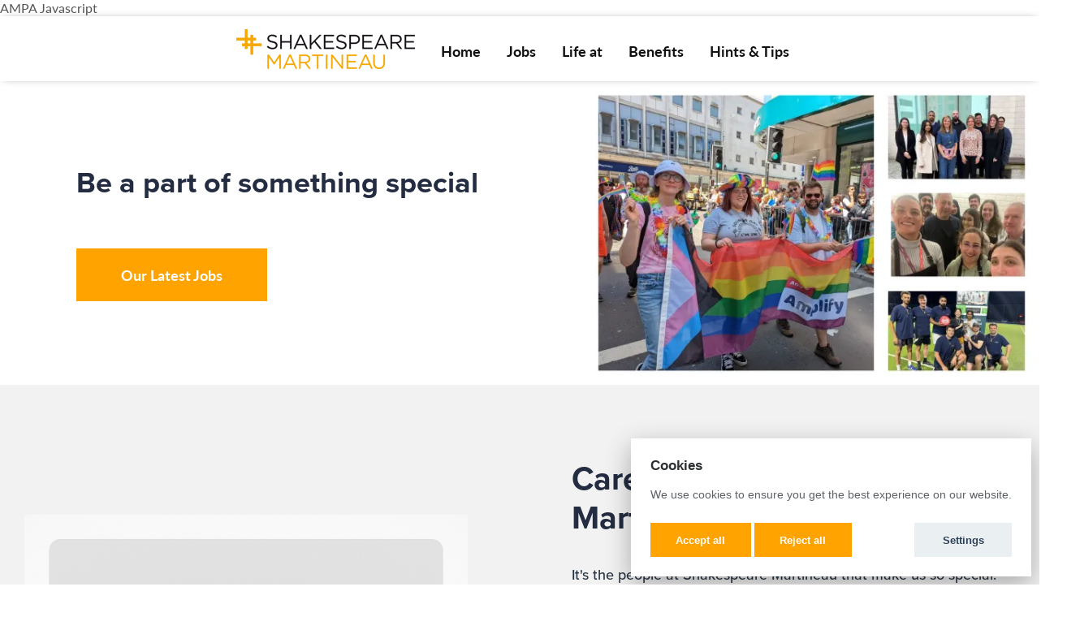

--- FILE ---
content_type: text/html; charset=utf-8
request_url: https://careers.ampa.co.uk/shma
body_size: 30330
content:
<!DOCTYPE html>
<html lang="en-GB">
<head>
<script nonce="0318484fd392b3d1add2ecc2f83fad12">var _rollbarConfig = {"accessToken":"0ab41f8274e04d638238b61af91c297a","captureUncaught":true,"payload":{"environment":"production"},"ignoredMessages":["SP401 - Unauthorized"],"checkIgnore":function(isUncaught, args, payload) {
  var message = args[0];
  var ignoredMobileMessages = [
    `Uncaught SyntaxError: Unexpected token ';'`,
    `SyntaxError: Unexpected token ';'. Expected ')' to end a compound expression.`
  ];
  var userAgentContainsMobile = window && window.navigator && window.navigator.userAgent && window.navigator.userAgent.indexOf('Mobile') !== -1;
  if(userAgentContainsMobile && ignoredMobileMessages.includes(message)) {
    // ignore this message
    return true;
  }
  var ignoredMessages = [
    `ResizeObserver loop completed with undelivered notifications.`,
    `Script error.`
  ];
  if(ignoredMessages.includes(message)) {
    // ignore this message
    return true;
  }
  // Ignore errors from browser autofill and password managers (Safari, LastPass, 1Password, etc.)
  if(message && message.indexOf('_AutofillCallbackHandler') !== -1) {
    return true;
  }
  // Ignore errors from browser extensions (chrome, firefox, safari, edge)
  var frames = payload && payload.body && payload.body.trace && payload.body.trace.frames;
  if(frames && frames.some(function(frame) {
    var filename = frame.filename || '';
    return filename.indexOf('chrome-extension://') !== -1 ||
           filename.indexOf('moz-extension://') !== -1 ||
           filename.indexOf('safari-extension://') !== -1 ||
           filename.indexOf('ms-browser-extension://') !== -1;
  })) {
    return true;
  }
}
};</script>
<script nonce="0318484fd392b3d1add2ecc2f83fad12">!function(r){var e={};function o(n){if(e[n])return e[n].exports;var t=e[n]={i:n,l:!1,exports:{}};return r[n].call(t.exports,t,t.exports,o),t.l=!0,t.exports}o.m=r,o.c=e,o.d=function(r,e,n){o.o(r,e)||Object.defineProperty(r,e,{enumerable:!0,get:n})},o.r=function(r){"undefined"!=typeof Symbol&&Symbol.toStringTag&&Object.defineProperty(r,Symbol.toStringTag,{value:"Module"}),Object.defineProperty(r,"__esModule",{value:!0})},o.t=function(r,e){if(1&e&&(r=o(r)),8&e)return r;if(4&e&&"object"==typeof r&&r&&r.__esModule)return r;var n=Object.create(null);if(o.r(n),Object.defineProperty(n,"default",{enumerable:!0,value:r}),2&e&&"string"!=typeof r)for(var t in r)o.d(n,t,function(e){return r[e]}.bind(null,t));return n},o.n=function(r){var e=r&&r.__esModule?function(){return r.default}:function(){return r};return o.d(e,"a",e),e},o.o=function(r,e){return Object.prototype.hasOwnProperty.call(r,e)},o.p="",o(o.s=0)}([function(r,e,o){"use strict";var n=o(1),t=o(5);_rollbarConfig=_rollbarConfig||{},_rollbarConfig.rollbarJsUrl=_rollbarConfig.rollbarJsUrl||"https://cdn.rollbar.com/rollbarjs/refs/tags/v2.26.1/rollbar.min.js",_rollbarConfig.async=void 0===_rollbarConfig.async||_rollbarConfig.async;var a=n.setupShim(window,_rollbarConfig),l=t(_rollbarConfig);window.rollbar=n.Rollbar,a.loadFull(window,document,!_rollbarConfig.async,_rollbarConfig,l)},function(r,e,o){"use strict";var n=o(2),t=o(3);function a(r){return function(){try{return r.apply(this,arguments)}catch(r){try{console.error("[Rollbar]: Internal error",r)}catch(r){}}}}var l=0;function i(r,e){this.options=r,this._rollbarOldOnError=null;var o=l++;this.shimId=function(){return o},"undefined"!=typeof window&&window._rollbarShims&&(window._rollbarShims[o]={handler:e,messages:[]})}var s=o(4),d=function(r,e){return new i(r,e)},c=function(r){return new s(d,r)};function u(r){return a((function(){var e=this,o=Array.prototype.slice.call(arguments,0),n={shim:e,method:r,args:o,ts:new Date};window._rollbarShims[this.shimId()].messages.push(n)}))}i.prototype.loadFull=function(r,e,o,n,t){var l=!1,i=e.createElement("script"),s=e.getElementsByTagName("script")[0],d=s.parentNode;i.crossOrigin="",i.src=n.rollbarJsUrl,o||(i.async=!0),i.onload=i.onreadystatechange=a((function(){if(!(l||this.readyState&&"loaded"!==this.readyState&&"complete"!==this.readyState)){i.onload=i.onreadystatechange=null;try{d.removeChild(i)}catch(r){}l=!0,function(){var e;if(void 0===r._rollbarDidLoad){e=new Error("rollbar.js did not load");for(var o,n,a,l,i=0;o=r._rollbarShims[i++];)for(o=o.messages||[];n=o.shift();)for(a=n.args||[],i=0;i<a.length;++i)if("function"==typeof(l=a[i])){l(e);break}}"function"==typeof t&&t(e)}()}})),d.insertBefore(i,s)},i.prototype.wrap=function(r,e,o){try{var n;if(n="function"==typeof e?e:function(){return e||{}},"function"!=typeof r)return r;if(r._isWrap)return r;if(!r._rollbar_wrapped&&(r._rollbar_wrapped=function(){o&&"function"==typeof o&&o.apply(this,arguments);try{return r.apply(this,arguments)}catch(o){var e=o;throw e&&("string"==typeof e&&(e=new String(e)),e._rollbarContext=n()||{},e._rollbarContext._wrappedSource=r.toString(),window._rollbarWrappedError=e),e}},r._rollbar_wrapped._isWrap=!0,r.hasOwnProperty))for(var t in r)r.hasOwnProperty(t)&&(r._rollbar_wrapped[t]=r[t]);return r._rollbar_wrapped}catch(e){return r}};for(var p="log,debug,info,warn,warning,error,critical,global,configure,handleUncaughtException,handleAnonymousErrors,handleUnhandledRejection,captureEvent,captureDomContentLoaded,captureLoad".split(","),f=0;f<p.length;++f)i.prototype[p[f]]=u(p[f]);r.exports={setupShim:function(r,e){if(r){var o=e.globalAlias||"Rollbar";if("object"==typeof r[o])return r[o];r._rollbarShims={},r._rollbarWrappedError=null;var l=new c(e);return a((function(){e.captureUncaught&&(l._rollbarOldOnError=r.onerror,n.captureUncaughtExceptions(r,l,!0),e.wrapGlobalEventHandlers&&t(r,l,!0)),e.captureUnhandledRejections&&n.captureUnhandledRejections(r,l,!0);var a=e.autoInstrument;return!1!==e.enabled&&(void 0===a||!0===a||function(r){return!("object"!=typeof r||void 0!==r.page&&!r.page)}(a))&&r.addEventListener&&(r.addEventListener("load",l.captureLoad.bind(l)),r.addEventListener("DOMContentLoaded",l.captureDomContentLoaded.bind(l))),r[o]=l,l}))()}},Rollbar:c}},function(r,e,o){"use strict";function n(r,e,o,n){r._rollbarWrappedError&&(n[4]||(n[4]=r._rollbarWrappedError),n[5]||(n[5]=r._rollbarWrappedError._rollbarContext),r._rollbarWrappedError=null);var t=e.handleUncaughtException.apply(e,n);o&&o.apply(r,n),"anonymous"===t&&(e.anonymousErrorsPending+=1)}r.exports={captureUncaughtExceptions:function(r,e,o){if(r){var t;if("function"==typeof e._rollbarOldOnError)t=e._rollbarOldOnError;else if(r.onerror){for(t=r.onerror;t._rollbarOldOnError;)t=t._rollbarOldOnError;e._rollbarOldOnError=t}e.handleAnonymousErrors();var a=function(){var o=Array.prototype.slice.call(arguments,0);n(r,e,t,o)};o&&(a._rollbarOldOnError=t),r.onerror=a}},captureUnhandledRejections:function(r,e,o){if(r){"function"==typeof r._rollbarURH&&r._rollbarURH.belongsToShim&&r.removeEventListener("unhandledrejection",r._rollbarURH);var n=function(r){var o,n,t;try{o=r.reason}catch(r){o=void 0}try{n=r.promise}catch(r){n="[unhandledrejection] error getting `promise` from event"}try{t=r.detail,!o&&t&&(o=t.reason,n=t.promise)}catch(r){}o||(o="[unhandledrejection] error getting `reason` from event"),e&&e.handleUnhandledRejection&&e.handleUnhandledRejection(o,n)};n.belongsToShim=o,r._rollbarURH=n,r.addEventListener("unhandledrejection",n)}}}},function(r,e,o){"use strict";function n(r,e,o){if(e.hasOwnProperty&&e.hasOwnProperty("addEventListener")){for(var n=e.addEventListener;n._rollbarOldAdd&&n.belongsToShim;)n=n._rollbarOldAdd;var t=function(e,o,t){n.call(this,e,r.wrap(o),t)};t._rollbarOldAdd=n,t.belongsToShim=o,e.addEventListener=t;for(var a=e.removeEventListener;a._rollbarOldRemove&&a.belongsToShim;)a=a._rollbarOldRemove;var l=function(r,e,o){a.call(this,r,e&&e._rollbar_wrapped||e,o)};l._rollbarOldRemove=a,l.belongsToShim=o,e.removeEventListener=l}}r.exports=function(r,e,o){if(r){var t,a,l="EventTarget,Window,Node,ApplicationCache,AudioTrackList,ChannelMergerNode,CryptoOperation,EventSource,FileReader,HTMLUnknownElement,IDBDatabase,IDBRequest,IDBTransaction,KeyOperation,MediaController,MessagePort,ModalWindow,Notification,SVGElementInstance,Screen,TextTrack,TextTrackCue,TextTrackList,WebSocket,WebSocketWorker,Worker,XMLHttpRequest,XMLHttpRequestEventTarget,XMLHttpRequestUpload".split(",");for(t=0;t<l.length;++t)r[a=l[t]]&&r[a].prototype&&n(e,r[a].prototype,o)}}},function(r,e,o){"use strict";function n(r,e){this.impl=r(e,this),this.options=e,function(r){for(var e=function(r){return function(){var e=Array.prototype.slice.call(arguments,0);if(this.impl[r])return this.impl[r].apply(this.impl,e)}},o="log,debug,info,warn,warning,error,critical,global,configure,handleUncaughtException,handleAnonymousErrors,handleUnhandledRejection,_createItem,wrap,loadFull,shimId,captureEvent,captureDomContentLoaded,captureLoad".split(","),n=0;n<o.length;n++)r[o[n]]=e(o[n])}(n.prototype)}n.prototype._swapAndProcessMessages=function(r,e){var o,n,t;for(this.impl=r(this.options);o=e.shift();)n=o.method,t=o.args,this[n]&&"function"==typeof this[n]&&("captureDomContentLoaded"===n||"captureLoad"===n?this[n].apply(this,[t[0],o.ts]):this[n].apply(this,t));return this},r.exports=n},function(r,e,o){"use strict";r.exports=function(r){return function(e){if(!e&&!window._rollbarInitialized){for(var o,n,t=(r=r||{}).globalAlias||"Rollbar",a=window.rollbar,l=function(r){return new a(r)},i=0;o=window._rollbarShims[i++];)n||(n=o.handler),o.handler._swapAndProcessMessages(l,o.messages);window[t]=n,window._rollbarInitialized=!0}}}}]);</script>
  <meta http-equiv="X-UA-Compatible" content="IE=edge">

  <meta http-equiv="delegate-ch" content="sec-ch-width https://res.cloudinary.com; sec-ch-dpr https://res.cloudinary.com; sec-ch-viewport-width https://res.cloudinary.com;">
  
  <title>Home (shma) | Shakespeare Martineau Careers</title>
  <meta name="description" content="Learn more about working at Shakespeare Martineau and discover our latest career opportunities">

  <style>
    :root {
      --theme-primary-color: #455C51;
      --theme-secondary-color: #F4F4F4;
      --theme-highlight-color: #ED9D85;
      --theme-primary-font-color: #FFFFFF;
      --theme-secondary-font-color: #1C2121;
      --theme-highlight-font-color: #FFFFFF;
    }
  </style>

  <style>
    @media (min-width: 1024px) {
      .intercom-launcher, .intercom-messenger-frame, .intercom-app > [class*="intercom-with-namespace"] {
        left: 10px !important;
      }
    }
  </style>

  

  <script nonce="0318484fd392b3d1add2ecc2f83fad12">
//<![CDATA[

    window.essentialCookiesOnly = true;

    window.cookieConsentData = {"customContent":{"notice":"We use cookies to ensure you get the best experience on our website.","explanation":"We use cookies to ensure the basic functionalities of the website and to enhance your online experience. You can choose for each category to opt-in/out whenever you want. For more details relative to cookies and other sensitive data, please read the full <a href='/cookie-policy' target='_blank'>privacy policy</a>.","further_information":null},"customDomain":"careers.ampa.co.uk","includeGoogleAnalytics":true,"isChatbotEnabled":false,"youTubeCookieManagement":true,"translations":{"accept_all":"Accept all","close":"Close","cookie_preferences":"Cookie preferences","cookies":"Cookies","description":"Description","domain":"Domain","expiration":"Expiration","google_analytics_main":"Used to distinguish unique users by assigning a randomly generated number as a client identifier. Included in each page request in a site and used to calculate visitor, session, and campaign data for the site's analytics reports","google_analytics_secondary":"Used by Google Analytics 4 to persist session state. It stores a unique identifier for each user and ensures user activity is measured accurately over time","more_information":"More information","name":"Name","reject_all":"Reject all","save_settings":"Save settings","settings":"Settings","strictly_necessary_cookies":"Strictly necessary cookies","these_cookies_are_essential":"These cookies are essential for the proper functioning of our website. Without these cookies, the website may not work properly.","as_soon_as_browser_window_is_closed":"As soon as browser window is closed","allows_us_to_associate_file_uploads":"Allows us to associate file uploads to our file storage provider with your form submissions","allows_our_load_balancer":"Allows our load balancer to send your specific traffic to the same backend server","saves_your_decisions":"Saves your decisions about these cookies so we don't need to ask every time","analytics_and_performance_cookies":"Analytics and Performance cookies","these_cookies_remember_the_choices":"These cookies allow the website to remember the choices you have made in the past","internal_metrics_collector":"We use an internal metrics collector to understand interactions with our website over time","six_months":"Six months","two_years":"Two years","four_hours":"Four hours","youtube_visitor_information":"Measures bandwidth, used to optimize youtube video playback. Also used for tracking.","youtube_ysc":"Tracks views of embedded youtube videos, ties to a Google user.","youtube_pref":"Stores user preferences like autoplay and layout for embedded youtube videos. May be used for tracking."}};

//]]>
</script>
  <script src="https://d2n5ied94mazop.cloudfront.net/packs/js/runtime-0c70005b93097094de20.js" data-turbolinks-track="reload" nonce="0318484fd392b3d1add2ecc2f83fad12" defer="defer"></script>
<script src="https://d2n5ied94mazop.cloudfront.net/packs/js/86699-f96c0304075fe1c96988.js" data-turbolinks-track="reload" nonce="0318484fd392b3d1add2ecc2f83fad12" defer="defer"></script>
<script src="https://d2n5ied94mazop.cloudfront.net/packs/js/application-3f20b24980703200b64e.js" data-turbolinks-track="reload" nonce="0318484fd392b3d1add2ecc2f83fad12" defer="defer"></script>
<script src="https://d2n5ied94mazop.cloudfront.net/packs/js/38488-bb2f8d5e4cfdb593f6e1.js" data-turbolinks-track="reload" nonce="0318484fd392b3d1add2ecc2f83fad12" defer="defer"></script>
<script src="https://d2n5ied94mazop.cloudfront.net/packs/js/37859-b70c72062c4b1bd485f2.js" data-turbolinks-track="reload" nonce="0318484fd392b3d1add2ecc2f83fad12" defer="defer"></script>
<script src="https://d2n5ied94mazop.cloudfront.net/packs/js/cloudinary-d82223612c973800a1e0.js" data-turbolinks-track="reload" nonce="0318484fd392b3d1add2ecc2f83fad12" defer="defer"></script>
<script src="https://d2n5ied94mazop.cloudfront.net/packs/js/cookieconsent-af067baac5238f0ad6d1.js" data-turbolinks-track="reload" nonce="0318484fd392b3d1add2ecc2f83fad12" defer="defer"></script>
<script src="https://d2n5ied94mazop.cloudfront.net/packs/js/cdp-eedac0ce935e0e90e58c.js" data-turbolinks-track="reload" nonce="0318484fd392b3d1add2ecc2f83fad12" defer="defer"></script>
<script src="https://d2n5ied94mazop.cloudfront.net/packs/js/gtm-data-layer-0a124a89c15f4eb1f55e.js" data-turbolinks-track="reload" nonce="0318484fd392b3d1add2ecc2f83fad12" defer="defer"></script>
  <link rel="stylesheet" media="screen" href="https://d2n5ied94mazop.cloudfront.net/packs/css/application-8cb14b81.css" data-turbolinks-track="reload" />
<link rel="stylesheet" media="screen" href="https://d2n5ied94mazop.cloudfront.net/packs/css/cookieconsent-c3d2de57.css" data-turbolinks-track="reload" />

  <meta name="turbolinks-cache-control" content="no-preview">

  <meta name="csrf-param" content="authenticity_token" />
<meta name="csrf-token" content="zwcNiu7hNSRYNWJ7Woj2CnTn0PSoenadh3/VHmo96F8rRRKWYNEruktoTFnUViGvV7Qbmx0wefV3ACDKxh0dtw==" />
  <meta name="csp-nonce" content="0318484fd392b3d1add2ecc2f83fad12" />

  <link rel="shortcut icon" type="image/x-icon" href="https://res.cloudinary.com/pinpointhq/image/upload/c_fill,f_auto,h_32,q_auto,w_32/v1/uploads/production/pojrd5p2rk8uoa5ghixp.png" />

  <meta name="viewport" content="width=device-width, initial-scale=1.0">

  <script src="https://kit.fontawesome.com/832bb86d52.js" crossorigin="anonymous" nonce="0318484fd392b3d1add2ecc2f83fad12"></script>

  

    <link rel="alternate" type="application/rss+xml" title="RSS" href="https://careers.ampa.co.uk/jobs.rss" />


  
    <link href="https://use.typekit.net/yxo4zal.css" rel="stylesheet">
    <style>
      body,
      input {
        font-family: lato, "GTWalsheimPro", "Helvetica Neue", "Helvetica", sans-serif !important;
      }
    </style>


  
    <style type="text/css">
      /* ---------------- A.Sy - Custom CSS ---------------- */

:root {
  --ampa-primary-text-color: #444;
  --shma-primary-text-color: #263240;
  --shma-nav-hover-color: #00bfb2;
}


/* 
Type 
*/

/* Font: Headings */
.pinpoint-block--hero .careers-hero-block__title,
.pinpoint-block--text .careers-block__h2,
.pinpoint-block--cards .careers-card-block__h3,
.pinpoint-block--jobs .careers-block__h2,
.pinpoint-block--testimonial cite,
.careers-testimonial-block__attribution,
.external-panel .external-panel__title {
  font-weight: 700 !important;
}

.pinpoint-page--shma .pinpoint-block--hero .careers-hero-block__title,
.pinpoint-page--shma .pinpoint-block--text .careers-block__h2,
.pinpoint-page--shma .pinpoint-block--cards .careers-card-block__h3,
.pinpoint-page--shma .pinpoint-block--jobs .careers-block__h2,
.pinpoint-page--shma .pinpoint-block--testimonial cite,
.pinpoint-page--shma .careers-testimonial-block__attribution,
.pinpoint-page--shma .external-panel .external-panel__title {
  font-family: "proxima-nova", sans-serif;
  font-weight: 700 !important;
}


.pinpoint-block--text .careers-block__h2,
.pinpoint-block--jobs .careers-block__h2 {
  font-size: 4rem;
  line-height: 1.1;
}

.pinpoint-block--text .careers-block__h2 {
  margin-bottom: 20px;
}

.pinpoint-block--cards .careers-card-block__h3 {
  line-height: 1.2;
}


/* Font: Text */
.pinpoint-block--cards .careers-card-block__p,
.careers-hero-block .careers-hero-block__text,
.pinpoint-block--text .careers-block__trix, 
.careers-testimonial-block__quotation {
  font-weight: 500;
}

.pinpoint-page--shma .pinpoint-block--cards .careers-card-block__p,
.pinpoint-page--shma .careers-hero-block .careers-hero-block__text,
.pinpoint-page--shma .pinpoint-block--text .careers-block__trix, 
.pinpoint-page--shma .careers-testimonial-block__quotation {
  font-family: "proxima-nova", sans-serif;
/*   font-weight: 400 !important; */
}

.pinpoint-block--cards .careers-card-block__p,
.pinpoint-block--text .careers-block__trix {
  line-height: 1.6;
}

/* Font: Nav & Buttons */
.pinpoint-page--shma .careers-navigation-block__menu-item,
.pinpoint-page--shma .careers-navigation-block__sub-nav-menu,
.pinpoint-page--shma .external-button {
/*   font-weight: 400 !important;
  font-family: "proxima-nova", sans-serif; */
}


/* Colour: Headings */
.pinpoint-page--shma #hero .careers-card-block__h3 {

}

.pinpoint-block--text .careers-block__h2,
.pinpoint-block--cards .careers-card-block__h3,
.pinpoint-block--jobs .careers-block__h2,
.external-panel .external-panel__title,
.external-panel .external-panel__heading {
  color: var(--theme-highlight-color);
}

/* Colour: Text */
.pinpoint-block--cards .careers-card-block__p,
.pinpoint-block--text .careers-block__trix,
.external-panel .external-panel__trix-content,
.external-definition-list dd,
.external-stage-carousel .external-stage-carousel__stage-name,
.external-panel .external-panel__text {
  color: var(--ampa-primary-text-color);
}

.pinpoint-page--shma .pinpoint-block--cards .careers-card-block__p,
.pinpoint-page--shma .pinpoint-block--text .careers-block__trix,
.pinpoint-page--shma .external-panel .external-panel__trix-content,
.pinpoint-page--shma .external-definition-list dd,
.pinpoint-page--shma .external-stage-carousel .external-stage-carousel__stage-name,
.pinpoint-page--shma .external-panel .external-panel__text {
  color: var(--shma-primary-text-color);
}


/* 
Navigation Menu 
*/

/* Hide the Logo Text */
.careers-navigation-block__logo-text,
.careers-hero-block__logo-text {
  display: none;
}

/* Navigation */
.pinpoint-block--navigation {
  padding-top: 15px;
  padding-bottom: 10px;
  background-color: #f4f4f4;
  box-shadow: 0px 0px 10px -4px rgb(0 0 0 / 45%) !important;
  position: relative;
  z-index: 3;
}

.pinpoint-block--navigation > div {
  justify-content: center;
}

/* Set logo width for desktop */
@media (min-width: 768px) {
  .pinpoint-block--navigation img,
  .careers-hero-block--align-center img {
/*     width: 150px !important;
    height: auto !important; */
  }
}

.careers-navigation-block__menu-section--right {
  display: none;
}

/* Nav items */
.careers-navigation-block__menu-item {
  color: #111111 !important;
  background-color: transparent !important;
  font-size: 18px;
}

/* Dropdown items  */
.careers-navigation-block__sub-nav-menu {
  color: #111 !important;
  background-color: #fff !important;
}

.pinpoint-page--shma .careers-navigation-block__sub-nav-menu {
  color: var(--shma-primary-text-color) !important;
  background-color: var(--theme-secondary-color) !important;
}

.careers-navigation-block__menu-section--center > div > div > .careers-navigation-block__menu-item > div {
  overflow: hidden;
}

/* Nav Items Hover */
.careers-navigation-block__menu-item:hover,
.careers-navigation-block__sub-nav-menu:hover {
  color: #999999 !important;
}

.pinpoint-page--shma .careers-navigation-block__menu-item:hover {
  color: var(--theme-primary-font-color) !important;
  background-color: var(--theme-highlight-color) !important;
}

.pinpoint-page--shma .careers-navigation-block__sub-nav-menu:hover {
  color: var(--shma-nav-hover-color) !important;
  background-color: var(--theme-secondary-color) !important;
}


/* 
Buttons 
*/

/* All: Style */
.external-button {
  border-radius: 0;
  font-size: 18px;
  color: #ffffff;;
  border-color: var(--theme-primary-color);
  background-color: var(--theme-primary-color);
}

.theme-ampa .external-button {
  color: var(--theme-highlight-color);
  border-color: #08F3BA;
  background-color: #08F3BA;
}

/* All: Hover */
.external-button:hover {
  color: #ffffff;
  border-color: var(--theme-highlight-color);
  background-color: var(--theme-highlight-color);
}

.theme-ampa .external-button:hover {
  color: #08F3BA;
}


.pinpoint-page--shma .external-button--theme-primary:hover,
.pinpoint-page--shma .external-button--theme-highlight:hover,
.pinpoint-page--shma .external-button--theme-highlight-outline:hover {
  color: var(--theme-highlight-color);
  border-color: var(--theme-highlight-color);
  background-color: transparent;
}

  
/* All visible corners for consistency  */
/* .pinpoint-block--image-gallery img,
.pinpoint-block--cards .careers-card-block__image:not(#hero .careers-card-block__image) {
  border-radius: 50%;
  border: 4px solid var(--theme-primary-color);
} */

.plyr--video,
.pinpoint-block--glassdoor .careers-block__inner,
#external-jobs-show-meta-desktop > .external-panel .external-panel__inner--theme-secondary,
.careers-card-block--align-left .careers-card-block__content {
  border-radius: 0;
}

/* Transition: Nav items & Buttons */
.careers-navigation-block__menu-item,
.careers-navigation-block__sub-nav-menu,
.external-button,
#glassdoor-header a {
  transition: all .2s ease-in-out;
}

/* 
Hero 
*/

/* Image Positioning */
.careers-hero-block--image {
  background-position: center;
}

/* Increase Hero Video Height */
.careers-hero-block-container {
  padding-top: 80px !important;
  padding-bottom: 80px !important;
}

/* Increase Hero Image Height */
.careers-hero-block--image {}



@media (min-width: 1280px) {
  #hero .external-content-wrap {
    max-width: 100%;
  }  
}

@media (min-width: 768px) {
  #hero .col-sm-7-12,
  #hero .col-sm-5-12 {
    display: flex;
    padding-right: 0;
    overflow: hidden;
    padding-top: 32px;
    padding-bottom: 32px;
  }
  #hero .careers-card-block .careers-card-block__image {
    max-width: 100%;
  }
  #hero {
    margin: 0;
  }
  #hero .careers-card-block .careers-card-block__content {
    justify-content: center;
  }
  #hero > div > div > div > section > section > div {
    margin-left: 0;
    margin-right: 0;
  }
  #hero > div > div {
    padding-right: 0;
  }
  #hero .careers-card-block__h3 {
    font-size: 5rem;
    margin: 0 0 60px 0;
  }
  .pinpoint-page--shma #hero .careers-card-block__h3 {
    font-size: 3.6rem;
  }
}


/* #hero .careers-card-block__h3::after {
  content: ".";
  display: inline-block;
  color: var(--theme-primary-color);
} */

.pinpoint-block--cards > div > div > div > section > section > div {
  align-items: center;
}

@media (min-width: 768px) {
  .pinpoint-block--cards .col-sm-7-12,
  .pinpoint-block--cards .col-sm-5-12 { 
    width: 50%;
  }
}

/* 
Intro 
*/

#intro {
  padding: 60px 0;
  margin-bottom: 60px;
}

#main-div > div {
  flex: 1 1 0;
}

#main-div-2 > div {
  flex: 1 1;
}


#main-div span {
  font-size: 2.4rem;
  font-weight: 600;
}

#main-div-2 span {
  font-size: 2.4rem;
  font-weight: 600;
}

#main-div p {
  font-weight: 600;
  margin-top: 5px;
}

#main-div-2 p {
  font-weight: 600;
  margin-top: 5px;
}

@media (min-width: 768px) {
  #intro {
    margin-top: 0;
  }
}

/*
Awards
*/
#awards {
  margin: 60px 0;
}

/*
Values
*/
#values-title {
  margin-top: 60px;
  padding-top: 60px;
  padding-bottom: 30px;
}

#values {
  margin-bottom: 0;
  padding-bottom: 0;
}

@media (min-width: 1280px) {
  #values-title .col-lg-3-5 {
    width: 70%;
  }
}

#custom-button {
  margin: 0;
  padding-top: 0;
  padding-bottom: 60px;
}

#your-career {
  margin: 60px 0;
}

#about > div > div > div > section > section > div {
  align-items: start;
}

@media (min-width: 768px) {
  #about .col-sm-7-12 { 
    width: 70%;
  }

  #about .col-sm-5-12 { 
    width: 30%;
  }
}

/* 
Testimonial 
*/

.pinpoint-block--testimonial img {
  border-radius: 185px;
}

.pinpoint-block--testimonial cite {
  letter-spacing: 3px;
}

.pinpoint-block--testimonial .careers-testimonial-block {
  align-items: center;
}


/* 
Footer 
*/

/* Padding */
.external-footer {
  padding: 32px;
}

/* Set colour for links */
.pinpoint-block--cards .careers-card-block__p a,
.pinpoint-block--text .careers-block__trix a {
  text-decoration: underline;
  color: var(--theme-highlight-color);
}

/* ------------------------------------ Benefits Page -------------------------------------------- */

#benefits-title {
  margin-top: 0;
}

#benefits .careers-cards-block__card {
  margin: 0;
}

#benefits .careers-card-block__content {
  flex-direction: row;
  align-items: center;
}

#benefits .careers-card-block__icon {
  height: 50px;
  margin-right: 30px;
  margin-bottom: 0;
}

#benefits .careers-card-block__h3 {
  margin: 0;
}

@media (min-width: 768px) {
  .pinpoint-page--benefits #hero .careers-card-block__h3 {
    font-size: 5rem;
  }
}

@media (min-width: 1280px) {
  #benefits-title .col-lg-3-5 {
    width: 65%;
  }
}

/* ---------------------------------- Hints & Tips Page ------------------------------------------ */
#hiring-process {
  margin-top: 0;
}

/* ------------------------------------ Life at Page -------------------------------------------- */
#our-team {
  margin: 0;
  padding: 60px 0;
}

#empowered-working .careers-card-block__image {
  max-width: 100%;
}

/* JD Page */
#external-jobs-show-meta-desktop .pinpoint-job-sidebar--department,
#external-jobs-show-department {
  display: none;
}
.external-button--linkedin {
  display: none;
}

/* Hide 'reporting to' and 'hiring manager' from jd sidebar */
.pinpoint-job-sidebar--reporting_to,
.pinpoint-job-sidebar--hiring_manager {
  display: none !important;
}
.external-form .external-form__label a { text-decoration: underline }
    </style>


    <!-- Google Tag Manager -->

<!-- End Google Tag Manager -->
<!-- Import custom library -->
<script type="text/javascript" src="https://pinpoint-ce-fonts.s3.eu-west-1.amazonaws.com/pinpoint-javascript/pinpoint.js" nonce="0318484fd392b3d1add2ecc2f83fad12"></script>




  

  <meta property="og:url" content="https://careers.ampa.co.uk/shma">
<meta property="og:type" content="website">
<meta property="og:locale" content="en_GB">
<meta property="og:title" content="Careers at Shakespeare Martineau">
<meta property="og:description" content="Shakespeare Martineau is part of Ampa Group, a leading house of brands in legal and professional services. Ampa Group brings together complementary firms - including Lime Solicitors, Mayo Wynne Baxter, Marrons and others - connected by sh...">
<meta property="og:image" content="https://app.pinpointhq.com/rails/active_storage/blobs/eyJfcmFpbHMiOnsibWVzc2FnZSI6IkJBaHBCQWtTSndFPSIsImV4cCI6bnVsbCwicHVyIjoiYmxvYl9pZCJ9fQ==--a38f4127b96c639dd5dc3acb9bdbf1e8434e4f3a/open_graph.png">
<meta name="twitter:card" content="summary_large_image">
<meta name="twitter:site" content="@pinpointhq">
<meta name="twitter:image" content="https://app.pinpointhq.com/rails/active_storage/blobs/eyJfcmFpbHMiOnsibWVzc2FnZSI6IkJBaHBCQWtTSndFPSIsImV4cCI6bnVsbCwicHVyIjoiYmxvYl9pZCJ9fQ==--a38f4127b96c639dd5dc3acb9bdbf1e8434e4f3a/open_graph.png">

  <script nonce="0318484fd392b3d1add2ecc2f83fad12">
//<![CDATA[

    window.railsEnv = "production";

//]]>
</script>
  

    <link href="https://careers.ampa.co.uk/shma" rel="canonical" />
</head>

<body dir='auto' class="external-body pinpoint-page pinpoint-page--shma theme-shakespeare-martineau">

  

  
  <style>
    :root {
      --theme-primary-color: #ffa300;
      --theme-secondary-color: #f2f2f2;
      --theme-highlight-color: #232c40;
      --theme-primary-font-color: #FFFFFF;
      --theme-secondary-font-color: #1C2121;
      --theme-highlight-font-color: #FFFFFF;
    }
  </style>

  <style>
    @media screen and (-ms-high-contrast: active), (-ms-high-contrast: none) {
      .theme-primary-color-ie-override {
        color: #ffa300 !important;
      }
      .theme-primary-background-color-ie-override {
        background-color: #ffa300 !important;
      }
      .theme-primary-border-color-ie-override {
        border-color: #ffa300 !important;
      }
      .theme-secondary-color-ie-override {
        color: #f2f2f2 !important;
      }
      .theme-secondary-background-color-ie-override {
        background-color: #f2f2f2 !important;
      }
      .theme-secondary-border-color-ie-override {
        border-color: #f2f2f2 !important;
      }
      .theme-highlight-color-ie-override {
        color: #232c40 !important;
      }
      .theme-highlight-background-color-ie-override {
        background-color: #232c40 !important;
      }
      .theme-highlight-border-color-ie-override {
        border-color: #232c40 !important;
      }
    }
  </style>


  <div class="external-content" id="external-content-body">


    





<main class="external-main">

  

  
    <section class="pinpoint-block pinpoint-block--navigation careers-block careers-navigation-block careers-navigation-block--justified theme-primary-background-color-ie-override" style="background: #ffffff">

  <div class=" frow frow--gutters frow--justify-between frow--items-center frow--nowrap">

  <div class="careers-navigation-block__menu-section--left">
    <a style="display: block" href="/shma">

      <div class="frow frow--items-center frow--gutters">

        <span class="careers-navigation-block__logo-text" style="color: #6f256c">
          Careers at
        </span>

        <div class="hide-at-sm-block"><img alt="Ampa Group - Home" style="width: 134.8px; height: 30.0px;" width="134" height="30" src="https://app.pinpointhq.com/rails/active_storage/representations/eyJfcmFpbHMiOnsibWVzc2FnZSI6IkJBaHBBLzB5cVE9PSIsImV4cCI6bnVsbCwicHVyIjoiYmxvYl9pZCJ9fQ==--6d8338f1f7a341ac52f237ec82bdde3030f23a74/eyJfcmFpbHMiOnsibWVzc2FnZSI6IkJBaDdCam9MY21WemFYcGxTU0lQTkRRd0xqQjROakF1TUFZNkJrVlUiLCJleHAiOm51bGwsInB1ciI6InZhcmlhdGlvbiJ9fQ==--a8aaf45d691ceff55bb4ecfcc9bec21f806890fa/shma-logo-stacked.png" /></div><div class="hide-sm-block"><img alt="Ampa Group - Home" style="width: 220.0px; height: 48.9px;" width="220" height="48" src="https://app.pinpointhq.com/rails/active_storage/representations/eyJfcmFpbHMiOnsibWVzc2FnZSI6IkJBaHBBLzB5cVE9PSIsImV4cCI6bnVsbCwicHVyIjoiYmxvYl9pZCJ9fQ==--6d8338f1f7a341ac52f237ec82bdde3030f23a74/eyJfcmFpbHMiOnsibWVzc2FnZSI6IkJBaDdCam9MY21WemFYcGxTU0lRTkRRd0xqQjRNVEF3TGpBR09nWkZWQT09IiwiZXhwIjpudWxsLCJwdXIiOiJ2YXJpYXRpb24ifX0=--5fd990b5737f041b8b006e0f6f8b9bd3043c9631/shma-logo-stacked.png" /></div>

      </div>

</a>  </div>

  <div class="careers-navigation-block__menu-section--center">

    <script type="application/json" id="js-react-on-rails-context">{"railsEnv":"production","inMailer":false,"i18nLocale":"en","i18nDefaultLocale":"en","rorVersion":"13.0.2","rorPro":false,"href":"https://careers.ampa.co.uk/shma","location":"/shma","scheme":"https","host":"careers.ampa.co.uk","port":null,"pathname":"/shma","search":null,"httpAcceptLanguage":null,"serverSide":false}</script>
<div class="careers-navigation-overflow-menu" style="color: #6f256c" id="External::Careerspage::Responsivenavigation-react-component-27fcd2b3-3862-4e9f-a469-a00bb071987e"></div>
      <script type="application/json" class="js-react-on-rails-component" data-component-name="External::Careerspage::Responsivenavigation" data-dom-id="External::Careerspage::Responsivenavigation-react-component-27fcd2b3-3862-4e9f-a469-a00bb071987e">{"menuItems":[{"label":"Home","href":"https://careers.ampa.co.uk","hasSubNavigationMenu":false,"subNavigationItems":[{}]},{"label":"Jobs","href":"https://careers.ampa.co.uk?scroll_to=js-careers-jobs-block","hasSubNavigationMenu":false,"subNavigationItems":[{}]},{"label":"Life at","href":"/life-at","hasSubNavigationMenu":false,"subNavigationItems":[{}]},{"label":"Benefits","href":"/benefits","hasSubNavigationMenu":false,"subNavigationItems":[{}]},{"label":"Hints \u0026 Tips","href":"/hints-and-tips","hasSubNavigationMenu":false,"subNavigationItems":[{}]}],"featureFlags":{"job_templates":"enabled"},"companySettings":{"edit_offer_before_send":true,"facebook_advert":false,"bulk_download":false,"move_to_hired_on_offer_acceptance":true,"bulk_email_job_seekers":true,"workflow_automation":true,"job_requisition_management":true,"essential_cookies_only":true,"use_company_from_address":true,"semi_private_comments":false,"additional_statuses":true,"multiple_company_themes":true,"strict_ofccp_compliance":false,"grouped_jobs":true,"move_to_any_job":true,"remove_logo_from_email_template":false,"candidate_job_preferences":false,"automatically_reject_referrals":false,"indeed_feed_stages":false,"variable_sign_off_signatories":true,"react_select_on_external_jobs":false,"monitor_with_rum":false,"restricted_cronofy_oauth_scope":false,"application_national_identifiers":false,"allow_inactive_structures":true,"visible_other_applications":false,"allow_editing_job_requisition_fields":true,"multiple_job_postings":true,"max_applications":false,"group_interviews":false,"create_requisitions_for_existing_jobs":true,"team_rejection_notification":false,"send_pdf_copy_of_application":false,"disable_indeed_feed":false,"vonq_v2":true,"redirect_to_custom_subdomain":true,"add_cc_and_bcc_to_email":true,"allow_creating_company_teams":false,"manually_send_offers":true,"private_calendar_events":true,"candidate_details_in_offer_header":false,"show_date_in_offer_header":true,"show_job_seekers_in_all_candidates":true,"talent_pipeline":true,"anonymous_screening":true,"candidate_surveys":true,"task_management":true,"offer_management":true,"referral_management":true,"advanced_reporting":true,"allow_cover_letters":false,"location_city_state":false,"dei_reports":true,"accessible_date_and_phone":false,"internship_programme":false,"stage_visibilities":true,"onboarding_v2":false,"limit_onboarding_to_hired_candidates":false,"personal_details_auto_update":true,"group_assessments":false,"enforce_all_offer_fields_required":false,"custom_job_posting_locations":false,"offer_splitting":false,"download_pdf_application":true,"workflow_automation_v2":true,"disable_cookie_dialog":false,"linkedin_job_postings":true,"talent_pipeline_v2":true,"require_headcount":true,"onboarding_v1":true,"skills":true,"careers_site_builder_v2":false,"extra_monitoring_for_automations":false,"docusign_logging":false,"enable_cronofy_event_deletion_tracking":false,"allow_mydata_deletion":false,"edit_sent_offers":false,"scorecard_summary":true,"custom_field_option_labels":false,"position_management":false,"master_job_applications_view":false,"show_all_candidates_index":true,"structured_sections":true,"linkedin_rsc":true,"use_fallback_sign_off_workflows":false,"report_only_csp":false,"basic_consent_management":false,"conditional_custom_fields":true,"allow_bulk_pool":false,"enforce_all_offer_salary_field":false,"allowed_email_suffixes_only_for_internal_jobs":false,"auto_translate":false,"careers_site_form_captchas":false,"premium_workflow_automations":false,"offer_retracted_notification":false,"approval_lists":false,"show_compensation_by_default":true,"recruitment_agencies":false,"can_skip_sign_off_stage":false,"redirect_to_copied_object":false,"redirect_moved_job_to_copied_object":false,"hide_discarded_eq_templates_in_reports":true,"external_recruiters":true,"recruitment_agency_location_matching":false,"onboarding_v2_turbocharger":false,"radius_search":false,"edit_sent_offers_all_fields":true,"manage_communication_preferences":true,"monitor_saml":false,"approval_workflow_logging":false,"alternative_saml_claim_identifier":false,"additional_permissions":false,"integration_plugins":false,"disable_public_hiring_profiles":false,"candidate_custom_fields":false,"indeed_theme_sourcename":false,"postmark_event_monitoring":false,"stage_dates_in_external_application":false,"onboarding_dashboard_stage_step_ownership":true,"onboarding_v2_enforce_job_visibilities":false,"reference_checking":false,"bulk_csv_editing":false,"filled_tab":true,"remove_email_footer":false,"reject_all_other_applications":false,"remove_comp_time_unit_on_offer":false,"sign_off_specificity_v2":false,"always_send_notifications":false,"onboarding_document_templates":true,"referrals_user_notification_defaults":false,"email_open_tracking":true,"email_link_tracking":true,"create_cached_job_and_stage_visibilities":false,"cached_job_and_stage_visibilities":false,"notify_interested_candidates":false,"hide_cv_download":false,"hide_individual_connect":false,"state_filters":true,"offer_packs":false,"disallow_personal_referee_emails":false,"google_analytics_enabled":true,"youtube_cookie_management":true,"restrict_job_visibility":true,"indeed_use_shared_client_id":true,"onboarding_v2_background_check_need_review_opt_out":true,"can_delete_scorecards":false,"reference_checking_review_forms":false,"indeed_disposition_sync":true,"onboarding_v2_progress_tracker_updates":true,"job_posting_address":false,"onboarding_v2_reporting":true,"send_rescheduled_interview_cancellation_events":false,"editable_question_answers":false,"customisable_columns":true,"careers_site_chatbot":false,"careers_page_ai_auditor":false,"automatic_sign_off_workflow_reminders":true,"clientside_job_posting_filtering":false,"ai_custom_fields":true,"delay_essential_cookie_setting":false,"document_templates_multiple_signers":false,"careers_site_chatbot_voice_prompts":false,"disable_willUpdateUrl":false,"insights_hub_global_filters":false,"multiple_video_interview_provider_support":false,"instant_impact_client":false,"autofill_offer_fields_from_job_fields":false,"new_workflow_automation_pricing":true,"google_translate_widget":false,"reference_checking_paused":false,"determine_interview_host":false,"chatbot_application_flow":false,"experimental_parallel_report_generation":true,"indeed_job_postings_api":true,"willo_pinpoint_video_interviewing":false,"bulk_actions_open_stages":false,"send_daily_reminders_for_onboarding_stages":false,"saved_views_open_stages":false,"onboarding_process_step_deadlock_handlers":false,"automatic_assignment_to_onboarding_improvements":false,"interview_invite_restriction":false,"include_open_date_on_jobs_page":false,"waypoint_logging":false,"multiple_question_collections":false,"updated_requisitions_cards":false,"integer_ai_custom_fields":false,"onboarding_v2_notification_candidate_messages":false,"new_custom_field_reporting_filters":false,"approval_workflows_additional_information":false,"onboarding_v2_assigned_step_notifications":false,"onboarding_notify_candidate_on_team_member_stage_completion":false,"onboarding_v2_start_date_change_reasons":false,"display_team_member_stages_in_onboarding_candidate_portal":false,"show_api_keys_once":false,"report_empty_not_empty_operators":false,"whitelabelled_certn_centric_background_checks":false,"hybrid_interviews":true,"new_conferencing_provider_ux":false,"marine_cv_parsing":false,"stage_group_visibilities":false,"automatic_sftp_report_encryption":false,"filter_reports_by_candidate_current_stage":false,"use_planetscale_optimized_candidate_queries":false,"video_interview_willo_paused":false,"inferred_answers":false,"reference_checking_time_based":false,"ai_criteria_score":false,"upsell_reference_checking":false,"zinc_polling_process_onboarding_answers":false,"display_approval_status":false,"no_reply_emails":false,"show_pinpoint_credits_messaging":false,"cv_redaction":true,"cv_parsing":true,"email_template_table_view":false,"api_logging":true,"api_redesign":false,"facebook_advert_exclude_instagram":false,"whitelabelled_background_checks_msp":false,"disable_referral_user_notifications":false,"allow_dei_fields_in_bulk_application_upload":false,"whitelabelled_background_checks_msp_uat":false,"merge_attachments_to_pdf":false,"inheritable_job_access":false},"enabledLocaleKeys":["en"],"userRoles":null,"onboardingSettings":{"isOnboardingEnabled":false}}</script>
      


  </div>

  <div class="careers-navigation-block__menu-section--right">

      <a class="careers-navigation-block__menu-item" style="color: #6f256c" href="/?scroll_to=js-careers-jobs-block">View Jobs</a>

  </div>

</div>


</section>


    <section class="pinpoint-block pinpoint-block--cards careers-block careers-cards-block" id="hero">

  <div class="external-content-wrap">

    <div class="careers-block__inner">


        <div class="careers-cards-block__cards">


            <section class="careers-cards-block__card col-md-1-1 careers-card-block careers-card-block--align-left careers-card-block--variant-large">
              <section class="">


    <div class="frow frow--gutters-2x frow--gutters-sm-4x frow--gutters-md-8x">

      <div class="col-sm-7-12 col-sm-order-1 col-order-2">

        <div class="careers-card-block__content">

          
          <h3 class="careers-card-block__h3">Be a part of something special</h3>
          
          <a class="external-button external-button--theme-primary theme-primary-background-color-ie-override theme-primary-border-color-ie-override" target="_blank" href="https://careers.ampa.co.uk/shma/#js-careers-jobs-block">Our Latest Jobs</a>

        </div>

      </div>


        <div class="col-sm-5-12 col-sm-order-2 col-order-1">

            <img class="careers-card-block__image cld-responsive" alt="" data-src="https://res.cloudinary.com/pinpointhq/image/upload/c_fit,dpr_auto,f_auto,q_auto,w_auto/v1/uploads/production/dv6yoa3y2fl73skppqcz" /><noscript><img class="careers-card-block__image" alt="" src="https://res.cloudinary.com/infuse-group/image/upload/f_auto,q_auto/v1/uploads/production/dv6yoa3y2fl73skppqcz" /></noscript>


        </div>


    </div>


</section>
</section>

        </div>


    </div>

  </div>

</section>


    <section class="pinpoint-block pinpoint-block--cards careers-block careers-cards-block careers-block--theme-secondary theme-secondary-background-color-ie-override" id="intro">

  <div class="external-content-wrap">

    <div class="careers-block__inner">


        <div class="careers-cards-block__cards">


            <section class="careers-cards-block__card col-md-1-1 careers-card-block careers-card-block--align-left careers-card-block--variant-large">
              <section class="">


    <div class="frow frow--gutters-2x frow--gutters-sm-4x frow--gutters-md-8x">

      <div class="col-sm-7-12 col-sm-order-2 col-order-2">

        <div class="careers-card-block__content">

          
          <h3 class="careers-card-block__h3">Careers at Shakespeare Martineau</h3>
          <div class="careers-card-block__p "><div>It's the people at Shakespeare Martineau that make us so special. By understanding what our people want, giving them them the support they need, recognising everyone's contribution and realising the unique power of teams; together we win.</div></div>
          

        </div>

      </div>


        <div class="col-sm-5-12 col-sm-order-1 col-order-1">

            <div id="External::Careerspage::Video-react-component-4a0a663b-3152-4990-a706-2bf36300bb3e"></div>
      <script type="application/json" class="js-react-on-rails-component" data-component-name="External::Careerspage::Video" data-dom-id="External::Careerspage::Video-react-component-4a0a663b-3152-4990-a706-2bf36300bb3e">{"provider":"youtube","videoId":"https://www.youtube-nocookie.com/embed/WVXQRH5XsBw?si=Gl1NSiDLnXdOZilC","featureFlags":{"job_templates":"enabled"},"companySettings":{"edit_offer_before_send":true,"facebook_advert":false,"bulk_download":false,"move_to_hired_on_offer_acceptance":true,"bulk_email_job_seekers":true,"workflow_automation":true,"job_requisition_management":true,"essential_cookies_only":true,"use_company_from_address":true,"semi_private_comments":false,"additional_statuses":true,"multiple_company_themes":true,"strict_ofccp_compliance":false,"grouped_jobs":true,"move_to_any_job":true,"remove_logo_from_email_template":false,"candidate_job_preferences":false,"automatically_reject_referrals":false,"indeed_feed_stages":false,"variable_sign_off_signatories":true,"react_select_on_external_jobs":false,"monitor_with_rum":false,"restricted_cronofy_oauth_scope":false,"application_national_identifiers":false,"allow_inactive_structures":true,"visible_other_applications":false,"allow_editing_job_requisition_fields":true,"multiple_job_postings":true,"max_applications":false,"group_interviews":false,"create_requisitions_for_existing_jobs":true,"team_rejection_notification":false,"send_pdf_copy_of_application":false,"disable_indeed_feed":false,"vonq_v2":true,"redirect_to_custom_subdomain":true,"add_cc_and_bcc_to_email":true,"allow_creating_company_teams":false,"manually_send_offers":true,"private_calendar_events":true,"candidate_details_in_offer_header":false,"show_date_in_offer_header":true,"show_job_seekers_in_all_candidates":true,"talent_pipeline":true,"anonymous_screening":true,"candidate_surveys":true,"task_management":true,"offer_management":true,"referral_management":true,"advanced_reporting":true,"allow_cover_letters":false,"location_city_state":false,"dei_reports":true,"accessible_date_and_phone":false,"internship_programme":false,"stage_visibilities":true,"onboarding_v2":false,"limit_onboarding_to_hired_candidates":false,"personal_details_auto_update":true,"group_assessments":false,"enforce_all_offer_fields_required":false,"custom_job_posting_locations":false,"offer_splitting":false,"download_pdf_application":true,"workflow_automation_v2":true,"disable_cookie_dialog":false,"linkedin_job_postings":true,"talent_pipeline_v2":true,"require_headcount":true,"onboarding_v1":true,"skills":true,"careers_site_builder_v2":false,"extra_monitoring_for_automations":false,"docusign_logging":false,"enable_cronofy_event_deletion_tracking":false,"allow_mydata_deletion":false,"edit_sent_offers":false,"scorecard_summary":true,"custom_field_option_labels":false,"position_management":false,"master_job_applications_view":false,"show_all_candidates_index":true,"structured_sections":true,"linkedin_rsc":true,"use_fallback_sign_off_workflows":false,"report_only_csp":false,"basic_consent_management":false,"conditional_custom_fields":true,"allow_bulk_pool":false,"enforce_all_offer_salary_field":false,"allowed_email_suffixes_only_for_internal_jobs":false,"auto_translate":false,"careers_site_form_captchas":false,"premium_workflow_automations":false,"offer_retracted_notification":false,"approval_lists":false,"show_compensation_by_default":true,"recruitment_agencies":false,"can_skip_sign_off_stage":false,"redirect_to_copied_object":false,"redirect_moved_job_to_copied_object":false,"hide_discarded_eq_templates_in_reports":true,"external_recruiters":true,"recruitment_agency_location_matching":false,"onboarding_v2_turbocharger":false,"radius_search":false,"edit_sent_offers_all_fields":true,"manage_communication_preferences":true,"monitor_saml":false,"approval_workflow_logging":false,"alternative_saml_claim_identifier":false,"additional_permissions":false,"integration_plugins":false,"disable_public_hiring_profiles":false,"candidate_custom_fields":false,"indeed_theme_sourcename":false,"postmark_event_monitoring":false,"stage_dates_in_external_application":false,"onboarding_dashboard_stage_step_ownership":true,"onboarding_v2_enforce_job_visibilities":false,"reference_checking":false,"bulk_csv_editing":false,"filled_tab":true,"remove_email_footer":false,"reject_all_other_applications":false,"remove_comp_time_unit_on_offer":false,"sign_off_specificity_v2":false,"always_send_notifications":false,"onboarding_document_templates":true,"referrals_user_notification_defaults":false,"email_open_tracking":true,"email_link_tracking":true,"create_cached_job_and_stage_visibilities":false,"cached_job_and_stage_visibilities":false,"notify_interested_candidates":false,"hide_cv_download":false,"hide_individual_connect":false,"state_filters":true,"offer_packs":false,"disallow_personal_referee_emails":false,"google_analytics_enabled":true,"youtube_cookie_management":true,"restrict_job_visibility":true,"indeed_use_shared_client_id":true,"onboarding_v2_background_check_need_review_opt_out":true,"can_delete_scorecards":false,"reference_checking_review_forms":false,"indeed_disposition_sync":true,"onboarding_v2_progress_tracker_updates":true,"job_posting_address":false,"onboarding_v2_reporting":true,"send_rescheduled_interview_cancellation_events":false,"editable_question_answers":false,"customisable_columns":true,"careers_site_chatbot":false,"careers_page_ai_auditor":false,"automatic_sign_off_workflow_reminders":true,"clientside_job_posting_filtering":false,"ai_custom_fields":true,"delay_essential_cookie_setting":false,"document_templates_multiple_signers":false,"careers_site_chatbot_voice_prompts":false,"disable_willUpdateUrl":false,"insights_hub_global_filters":false,"multiple_video_interview_provider_support":false,"instant_impact_client":false,"autofill_offer_fields_from_job_fields":false,"new_workflow_automation_pricing":true,"google_translate_widget":false,"reference_checking_paused":false,"determine_interview_host":false,"chatbot_application_flow":false,"experimental_parallel_report_generation":true,"indeed_job_postings_api":true,"willo_pinpoint_video_interviewing":false,"bulk_actions_open_stages":false,"send_daily_reminders_for_onboarding_stages":false,"saved_views_open_stages":false,"onboarding_process_step_deadlock_handlers":false,"automatic_assignment_to_onboarding_improvements":false,"interview_invite_restriction":false,"include_open_date_on_jobs_page":false,"waypoint_logging":false,"multiple_question_collections":false,"updated_requisitions_cards":false,"integer_ai_custom_fields":false,"onboarding_v2_notification_candidate_messages":false,"new_custom_field_reporting_filters":false,"approval_workflows_additional_information":false,"onboarding_v2_assigned_step_notifications":false,"onboarding_notify_candidate_on_team_member_stage_completion":false,"onboarding_v2_start_date_change_reasons":false,"display_team_member_stages_in_onboarding_candidate_portal":false,"show_api_keys_once":false,"report_empty_not_empty_operators":false,"whitelabelled_certn_centric_background_checks":false,"hybrid_interviews":true,"new_conferencing_provider_ux":false,"marine_cv_parsing":false,"stage_group_visibilities":false,"automatic_sftp_report_encryption":false,"filter_reports_by_candidate_current_stage":false,"use_planetscale_optimized_candidate_queries":false,"video_interview_willo_paused":false,"inferred_answers":false,"reference_checking_time_based":false,"ai_criteria_score":false,"upsell_reference_checking":false,"zinc_polling_process_onboarding_answers":false,"display_approval_status":false,"no_reply_emails":false,"show_pinpoint_credits_messaging":false,"cv_redaction":true,"cv_parsing":true,"email_template_table_view":false,"api_logging":true,"api_redesign":false,"facebook_advert_exclude_instagram":false,"whitelabelled_background_checks_msp":false,"disable_referral_user_notifications":false,"allow_dei_fields_in_bulk_application_upload":false,"whitelabelled_background_checks_msp_uat":false,"merge_attachments_to_pdf":false,"inheritable_job_access":false},"enabledLocaleKeys":["en"],"userRoles":null,"onboardingSettings":{"isOnboardingEnabled":false}}</script>
      



        </div>


    </div>


</section>
</section>

        </div>


    </div>

  </div>

</section>


    <section class="pinpoint-block pinpoint-block--cards careers-block careers-cards-block" id="awards">

  <div class="external-content-wrap">

    <div class="careers-block__inner">


        <div class="careers-cards-block__cards">


            <section class="careers-cards-block__card col-md-1-1 careers-card-block careers-card-block--align-left careers-card-block--variant-large">
              <section class="">


    <div class="frow frow--gutters-2x frow--gutters-sm-4x frow--gutters-md-8x">

      <div class="col-sm-7-12 col-sm-order-1 col-order-2">

        <div class="careers-card-block__content">

          
          <h3 class="careers-card-block__h3">Our People</h3>
          <div class="careers-card-block__p "><div>Diversity is at the heart of our firm. We actively build and develop diverse teams, bringing together different backgrounds, personalities, and perspectives to deliver amazing solutions for our clients. We believe in playing to our strengths, constantly striving to improve, and empowering our teams with individual responsibility for their own learning and growth. </div></div>
          

        </div>

      </div>


        <div class="col-sm-5-12 col-sm-order-2 col-order-1">

            <img class="careers-card-block__image cld-responsive" alt="" data-src="https://res.cloudinary.com/pinpointhq/image/upload/c_fit,dpr_auto,f_auto,q_auto,w_auto/v1/uploads/production/vc1ayjiixkd082uc0rft" /><noscript><img class="careers-card-block__image" alt="" src="https://res.cloudinary.com/infuse-group/image/upload/f_auto,q_auto/v1/uploads/production/vc1ayjiixkd082uc0rft" /></noscript>


        </div>


    </div>


</section>
</section>

            <section class="careers-cards-block__card col-md-1-1 careers-card-block careers-card-block--align-left careers-card-block--variant-large">
              <section class="">


    <div class="frow frow--gutters-2x frow--gutters-sm-4x frow--gutters-md-8x">

      <div class="col-sm-7-12 col-sm-order-2 col-order-2">

        <div class="careers-card-block__content">

          
          <h3 class="careers-card-block__h3">Awards</h3>
          <div class="careers-card-block__p "><div>We are thrilled to have been placed in the Best Companies lists for 2025, as part of top 50 legal and professional services firm, <a href="https://www.linkedin.com/company/ampa-group-legal-professional-services/"><strong>Ampa - Legal &amp; Professional Services</strong></a>. 🎉 <br><br>The group has been named as a “very good” company to work for, achieving a one-star rating in Best Companies’ highly regarded accreditation programme, which celebrates organisations committed to exceptional employee engagement.<br><br><a href="https://www.linkedin.com/in/sarah-walker-smith-4708a5b/"><strong>Sarah Walker-Smith</strong></a>, CEO of Ampa Group, said: “Being recognised by Best Companies matters because it comes directly from our people. At Ampa Group, we have committed to being bigger, better and braver in everything we do, and we are proud to have created an environment where brilliant individuals can truly thrive and be themselves."</div></div>
          <a class="external-button external-button--theme-primary theme-primary-background-color-ie-override theme-primary-border-color-ie-override" target="_blank" aria-label="" href="https://www.shma.co.uk/our-thoughts/proudly-ranked-in-the-best-companies-lists-for-2025/">Find out more</a>

        </div>

      </div>


        <div class="col-sm-5-12 col-sm-order-1 col-order-1">

            <img class="careers-card-block__image cld-responsive" alt="" data-src="https://res.cloudinary.com/pinpointhq/image/upload/c_fit,dpr_auto,f_auto,q_auto,w_200/v1/uploads/production/fjbvqpahkvopybyq1mla" /><noscript><img class="careers-card-block__image" alt="" src="https://res.cloudinary.com/infuse-group/image/upload/f_auto,q_auto/v1/uploads/production/fjbvqpahkvopybyq1mla" /></noscript>


        </div>


    </div>


</section>
</section>

        </div>


    </div>

  </div>

</section>


    <section class="pinpoint-block pinpoint-block--text careers-block careers-block--header careers-block--theme-secondary theme-secondary-background-color-ie-override" id="values-title">

  <div class="external-content-wrap">

    <div class="careers-block__inner">

      <div class="frow frow--centered-column ">

        <div class="col-1-1 col-sm-6-7 col-md-4-5 col-lg-3-5">

            <h2 class="careers-block__h2 text-center">Our values guide us and reflect who we are</h2>

            <div class="careers-block__trix external-panel text-center"><div>Everyone shares the same values and lives by the same Culture Code. It guides the way we work, behave, and hold each other to account. And shows up in everything we do.</div></div>

        </div>

      </div>

    </div>

  </div>

</section>


    <section class="pinpoint-block pinpoint-block--cards careers-block careers-cards-block careers-block--theme-secondary theme-secondary-background-color-ie-override" id="values">

  <div class="external-content-wrap">

    <div class="careers-block__inner">


        <div class="careers-cards-block__cards">


            <section class="careers-cards-block__card col-md-1-4 careers-card-block careers-card-block--align-center careers-card-block--variant-large">
              <section class="">


    <div class="frow frow--gutters-2x frow--gutters-sm-4x frow--gutters-md-8x">

      <div class="col-1-1 col-sm-order-2 col-order-2">

        <div class="careers-card-block__content">

          <img class="careers-card-block__icon cld-responsive" alt="" role="presentation" data-src="https://res.cloudinary.com/pinpointhq/image/upload/c_fit,dpr_auto,f_auto,h_80,q_auto,w_auto/v1/uploads/production/r63t5gxbsd2syugeduwq" /><noscript><img class="careers-card-block__icon" alt="" src="https://res.cloudinary.com/infuse-group/image/upload/f_auto,q_auto/v1/uploads/production/r63t5gxbsd2syugeduwq" /></noscript>
          <h3 class="careers-card-block__h3">Authentic</h3>
          <div class="careers-card-block__p "><div>We are open minded and confident in ourselves while always valuing diverse perspectives.</div></div>
          

        </div>

      </div>


    </div>


</section>
</section>

            <section class="careers-cards-block__card col-md-1-4 careers-card-block careers-card-block--align-center careers-card-block--variant-large">
              <section class="">


    <div class="frow frow--gutters-2x frow--gutters-sm-4x frow--gutters-md-8x">

      <div class="col-1-1 col-sm-order-2 col-order-2">

        <div class="careers-card-block__content">

          <img class="careers-card-block__icon cld-responsive" alt="" role="presentation" data-src="https://res.cloudinary.com/pinpointhq/image/upload/c_fit,dpr_auto,f_auto,h_80,q_auto,w_auto/v1/uploads/production/r2sxkevxwhtb0x0pegwd" /><noscript><img class="careers-card-block__icon" alt="" src="https://res.cloudinary.com/infuse-group/image/upload/f_auto,q_auto/v1/uploads/production/r2sxkevxwhtb0x0pegwd" /></noscript>
          <h3 class="careers-card-block__h3">Collaborative</h3>
          <div class="careers-card-block__p "><div>Sharing knowledge, and working together as a team, we bring our best to every client.</div></div>
          

        </div>

      </div>


    </div>


</section>
</section>

            <section class="careers-cards-block__card col-md-1-4 careers-card-block careers-card-block--align-center careers-card-block--variant-large">
              <section class="">


    <div class="frow frow--gutters-2x frow--gutters-sm-4x frow--gutters-md-8x">

      <div class="col-1-1 col-sm-order-2 col-order-2">

        <div class="careers-card-block__content">

          <img class="careers-card-block__icon cld-responsive" alt="" role="presentation" data-src="https://res.cloudinary.com/pinpointhq/image/upload/c_fit,dpr_auto,f_auto,h_80,q_auto,w_auto/v1/uploads/production/mdh2lywkz5u17nce1ung" /><noscript><img class="careers-card-block__icon" alt="" src="https://res.cloudinary.com/infuse-group/image/upload/f_auto,q_auto/v1/uploads/production/mdh2lywkz5u17nce1ung" /></noscript>
          <h3 class="careers-card-block__h3">Trusted</h3>
          <div class="careers-card-block__p "><div>We do the right thing, not the easy thing, integrity is everything for us, our words and actions match.</div></div>
          

        </div>

      </div>


    </div>


</section>
</section>

            <section class="careers-cards-block__card col-md-1-4 careers-card-block careers-card-block--align-center careers-card-block--variant-large">
              <section class="">


    <div class="frow frow--gutters-2x frow--gutters-sm-4x frow--gutters-md-8x">

      <div class="col-1-1 col-sm-order-2 col-order-2">

        <div class="careers-card-block__content">

          <img class="careers-card-block__icon cld-responsive" alt="" role="presentation" data-src="https://res.cloudinary.com/pinpointhq/image/upload/c_fit,dpr_auto,f_auto,h_80,q_auto,w_auto/v1/uploads/production/hxfjhiurezmlapr8d1zo" /><noscript><img class="careers-card-block__icon" alt="" src="https://res.cloudinary.com/infuse-group/image/upload/f_auto,q_auto/v1/uploads/production/hxfjhiurezmlapr8d1zo" /></noscript>
          <h3 class="careers-card-block__h3">Brave</h3>
          <div class="careers-card-block__p "><div>We love exploring ideas, pushing boundaries, driving change for the benefit of all.</div></div>
          

        </div>

      </div>


    </div>


</section>
</section>

        </div>


    </div>

  </div>

</section>


    <section class="pinpoint-block pinpoint-block--cards careers-block careers-cards-block careers-block--theme-secondary theme-secondary-background-color-ie-override" id="custom-button">

  <div class="external-content-wrap">

    <div class="careers-block__inner">


        <div class="careers-cards-block__cards">


            <section class="careers-cards-block__card col-md-1-3 careers-card-block careers-card-block--align-center careers-card-block--variant-normal">
              <section class="">


    <div class="frow frow--gutters-2x frow--gutters-sm-4x frow--gutters-md-8x">

      <div class="col-1-1 col-sm-order-2 col-order-2">

        <div class="careers-card-block__content">

          
          
          
          <a class="external-button external-button--theme-primary theme-primary-background-color-ie-override theme-primary-border-color-ie-override" target="_blank" href="https://ampa.co.uk/wp-content/uploads/2022/02/0038-Group-Culture-Code-2022_compressed.pdf">Our Culture Code</a>

        </div>

      </div>


    </div>


</section>
</section>

        </div>


    </div>

  </div>

</section>


    <section class="pinpoint-block pinpoint-block--cards careers-block careers-cards-block">

  <div class="external-content-wrap">

    <div class="careers-block__inner">


        <div class="careers-cards-block__cards">


            <section class="careers-cards-block__card col-md-1-1 careers-card-block careers-card-block--align-left careers-card-block--variant-large">
              <section class="">


    <div class="frow frow--gutters-2x frow--gutters-sm-4x frow--gutters-md-8x">

      <div class="col-1-1 col-sm-order-2 col-order-2">

        <div class="careers-card-block__content">

          
          <h3 class="careers-card-block__h3">Being a Responsible Business</h3>
          <div class="careers-card-block__p "><div><strong>Our Commitment to Sustainability and Social Impact</strong></div><div>We are a business that puts a healthy business, communities and environment at the very heart of our growth strategies.</div><div>We are an accredited B Corporation that is committed to driving positive change in our communities, minimising our impact on the environment, and ensuring an all inclusive diverse and supportive culture for our people.</div><div>Find out more about how we support our communities, people and environment.</div></div>
          <a class="external-button external-button--theme-primary theme-primary-background-color-ie-override theme-primary-border-color-ie-override" target="_blank" href="https://www.shma.co.uk/responsible-business/">Find out more</a>

        </div>

      </div>


    </div>


</section>
</section>

        </div>


    </div>

  </div>

</section>


    <section class="pinpoint-block pinpoint-block--cards careers-block careers-cards-block" id="your-career">

  <div class="external-content-wrap">

    <div class="careers-block__inner">


        <div class="careers-cards-block__cards">


            <section class="careers-cards-block__card col-md-1-1 careers-card-block careers-card-block--align-right careers-card-block--variant-large">
              <section class="">


    <div class="frow frow--gutters-2x frow--gutters-sm-4x frow--gutters-md-8x">

      <div class="col-sm-7-12 col-sm-order-2 col-order-2">

        <div class="careers-card-block__content">

          
          <h3 class="careers-card-block__h3">Your Shakespeare Martineau Career</h3>
          <div class="careers-card-block__p "><div>There are no moulds, no types, no boundaries. Your career is in your hands. So how do we help you?<br><br><strong>Empowered career conversations</strong><br>We empower our people to own their progression. The days of rigid annual appraisals are gone - what's important is focusing on having the right performance conversation at the right time.<br>With our support, experience and guidance the sky really is the limit.<br><br><strong>Tailormade development</strong><br>Support to take a leap in the same direction or another direction - another discipline, team or focus. Perhaps another organisation within the group?</div></div>
          

        </div>

      </div>


        <div class="col-sm-5-12 col-sm-order-1 col-order-1">

            <img class="careers-card-block__image cld-responsive" alt="" data-src="https://res.cloudinary.com/pinpointhq/image/upload/c_fit,dpr_auto,f_auto,q_auto,w_auto/v1/uploads/production/n9hw8r3doujtyopuzpnl" /><noscript><img class="careers-card-block__image" alt="" src="https://res.cloudinary.com/infuse-group/image/upload/f_auto,q_auto/v1/uploads/production/n9hw8r3doujtyopuzpnl" /></noscript>


        </div>


    </div>


</section>
</section>

        </div>


    </div>

  </div>

</section>


    <section class="pinpoint-block pinpoint-block--cards careers-block careers-cards-block careers-block--theme-secondary theme-secondary-background-color-ie-override" id="about">

  <div class="external-content-wrap">

    <div class="careers-block__inner">


        <div class="careers-cards-block__cards">


            <section class="careers-cards-block__card col-md-1-1 careers-card-block careers-card-block--align-left careers-card-block--variant-large">
              <section class="">


    <div class="frow frow--gutters-2x frow--gutters-sm-4x frow--gutters-md-8x">

      <div class="col-sm-7-12 col-sm-order-2 col-order-2">

        <div class="careers-card-block__content">

          
          <h3 class="careers-card-block__h3">We are part of Ampa group</h3>
          <div class="careers-card-block__p "><div>Ampa group is the UK's leading group of legal and professional services companies with a shared purpose: to unlock potential wherever we see it.<br><br>Ampa group is a group of distinct and respected brands with complimentary specialist areas, talented experts and a united ambition to fulfill our clients' and peoples growth ambitions.</div></div>
          <a class="external-button external-button--theme-primary theme-primary-background-color-ie-override theme-primary-border-color-ie-override" target="_blank" href="https://ampa.co.uk/">Visit Ampa Website</a>

        </div>

      </div>


        <div class="col-sm-5-12 col-sm-order-1 col-order-1">

            <img class="careers-card-block__image cld-responsive" alt="" data-src="https://res.cloudinary.com/pinpointhq/image/upload/c_fit,dpr_auto,f_auto,q_auto,w_auto/v1/uploads/production/mfxca9r7onfomipl4jgt" /><noscript><img class="careers-card-block__image" alt="" src="https://res.cloudinary.com/infuse-group/image/upload/f_auto,q_auto/v1/uploads/production/mfxca9r7onfomipl4jgt" /></noscript>


        </div>


    </div>


</section>
</section>

        </div>


    </div>

  </div>

</section>


    <section class="pinpoint-block pinpoint-block--jobs careers-block" id="js-careers-jobs-block">

  <div class="external-content-wrap">

    <div class="careers-block__inner">

      <h2 class="careers-block__h2 text-center">Current Opportunities</h2>

      <div class="careers-block__content pad-b-3">

        <div class="frow frow--gutters frow--gutters-md-2x frow--items-end">

          <div class="col-flex-grow-1">

            <form role="search">
              <button type="submit" disabled style="display: none" aria-hidden="true"></button>
              <div id="Shared::Search-react-component-b149bf96-b946-4b9f-8ff5-bc0b1ae9b92d"></div>
      <script type="application/json" class="js-react-on-rails-component" data-component-name="Shared::Search" data-dom-id="Shared::Search-react-component-b149bf96-b946-4b9f-8ff5-bc0b1ae9b92d">{"target":"external:jobs:index:12389","willUpdateUrl":true,"searchPlaceholderText":"Search...","featureFlags":{"job_templates":"enabled"},"companySettings":{"edit_offer_before_send":true,"facebook_advert":false,"bulk_download":false,"move_to_hired_on_offer_acceptance":true,"bulk_email_job_seekers":true,"workflow_automation":true,"job_requisition_management":true,"essential_cookies_only":true,"use_company_from_address":true,"semi_private_comments":false,"additional_statuses":true,"multiple_company_themes":true,"strict_ofccp_compliance":false,"grouped_jobs":true,"move_to_any_job":true,"remove_logo_from_email_template":false,"candidate_job_preferences":false,"automatically_reject_referrals":false,"indeed_feed_stages":false,"variable_sign_off_signatories":true,"react_select_on_external_jobs":false,"monitor_with_rum":false,"restricted_cronofy_oauth_scope":false,"application_national_identifiers":false,"allow_inactive_structures":true,"visible_other_applications":false,"allow_editing_job_requisition_fields":true,"multiple_job_postings":true,"max_applications":false,"group_interviews":false,"create_requisitions_for_existing_jobs":true,"team_rejection_notification":false,"send_pdf_copy_of_application":false,"disable_indeed_feed":false,"vonq_v2":true,"redirect_to_custom_subdomain":true,"add_cc_and_bcc_to_email":true,"allow_creating_company_teams":false,"manually_send_offers":true,"private_calendar_events":true,"candidate_details_in_offer_header":false,"show_date_in_offer_header":true,"show_job_seekers_in_all_candidates":true,"talent_pipeline":true,"anonymous_screening":true,"candidate_surveys":true,"task_management":true,"offer_management":true,"referral_management":true,"advanced_reporting":true,"allow_cover_letters":false,"location_city_state":false,"dei_reports":true,"accessible_date_and_phone":false,"internship_programme":false,"stage_visibilities":true,"onboarding_v2":false,"limit_onboarding_to_hired_candidates":false,"personal_details_auto_update":true,"group_assessments":false,"enforce_all_offer_fields_required":false,"custom_job_posting_locations":false,"offer_splitting":false,"download_pdf_application":true,"workflow_automation_v2":true,"disable_cookie_dialog":false,"linkedin_job_postings":true,"talent_pipeline_v2":true,"require_headcount":true,"onboarding_v1":true,"skills":true,"careers_site_builder_v2":false,"extra_monitoring_for_automations":false,"docusign_logging":false,"enable_cronofy_event_deletion_tracking":false,"allow_mydata_deletion":false,"edit_sent_offers":false,"scorecard_summary":true,"custom_field_option_labels":false,"position_management":false,"master_job_applications_view":false,"show_all_candidates_index":true,"structured_sections":true,"linkedin_rsc":true,"use_fallback_sign_off_workflows":false,"report_only_csp":false,"basic_consent_management":false,"conditional_custom_fields":true,"allow_bulk_pool":false,"enforce_all_offer_salary_field":false,"allowed_email_suffixes_only_for_internal_jobs":false,"auto_translate":false,"careers_site_form_captchas":false,"premium_workflow_automations":false,"offer_retracted_notification":false,"approval_lists":false,"show_compensation_by_default":true,"recruitment_agencies":false,"can_skip_sign_off_stage":false,"redirect_to_copied_object":false,"redirect_moved_job_to_copied_object":false,"hide_discarded_eq_templates_in_reports":true,"external_recruiters":true,"recruitment_agency_location_matching":false,"onboarding_v2_turbocharger":false,"radius_search":false,"edit_sent_offers_all_fields":true,"manage_communication_preferences":true,"monitor_saml":false,"approval_workflow_logging":false,"alternative_saml_claim_identifier":false,"additional_permissions":false,"integration_plugins":false,"disable_public_hiring_profiles":false,"candidate_custom_fields":false,"indeed_theme_sourcename":false,"postmark_event_monitoring":false,"stage_dates_in_external_application":false,"onboarding_dashboard_stage_step_ownership":true,"onboarding_v2_enforce_job_visibilities":false,"reference_checking":false,"bulk_csv_editing":false,"filled_tab":true,"remove_email_footer":false,"reject_all_other_applications":false,"remove_comp_time_unit_on_offer":false,"sign_off_specificity_v2":false,"always_send_notifications":false,"onboarding_document_templates":true,"referrals_user_notification_defaults":false,"email_open_tracking":true,"email_link_tracking":true,"create_cached_job_and_stage_visibilities":false,"cached_job_and_stage_visibilities":false,"notify_interested_candidates":false,"hide_cv_download":false,"hide_individual_connect":false,"state_filters":true,"offer_packs":false,"disallow_personal_referee_emails":false,"google_analytics_enabled":true,"youtube_cookie_management":true,"restrict_job_visibility":true,"indeed_use_shared_client_id":true,"onboarding_v2_background_check_need_review_opt_out":true,"can_delete_scorecards":false,"reference_checking_review_forms":false,"indeed_disposition_sync":true,"onboarding_v2_progress_tracker_updates":true,"job_posting_address":false,"onboarding_v2_reporting":true,"send_rescheduled_interview_cancellation_events":false,"editable_question_answers":false,"customisable_columns":true,"careers_site_chatbot":false,"careers_page_ai_auditor":false,"automatic_sign_off_workflow_reminders":true,"clientside_job_posting_filtering":false,"ai_custom_fields":true,"delay_essential_cookie_setting":false,"document_templates_multiple_signers":false,"careers_site_chatbot_voice_prompts":false,"disable_willUpdateUrl":false,"insights_hub_global_filters":false,"multiple_video_interview_provider_support":false,"instant_impact_client":false,"autofill_offer_fields_from_job_fields":false,"new_workflow_automation_pricing":true,"google_translate_widget":false,"reference_checking_paused":false,"determine_interview_host":false,"chatbot_application_flow":false,"experimental_parallel_report_generation":true,"indeed_job_postings_api":true,"willo_pinpoint_video_interviewing":false,"bulk_actions_open_stages":false,"send_daily_reminders_for_onboarding_stages":false,"saved_views_open_stages":false,"onboarding_process_step_deadlock_handlers":false,"automatic_assignment_to_onboarding_improvements":false,"interview_invite_restriction":false,"include_open_date_on_jobs_page":false,"waypoint_logging":false,"multiple_question_collections":false,"updated_requisitions_cards":false,"integer_ai_custom_fields":false,"onboarding_v2_notification_candidate_messages":false,"new_custom_field_reporting_filters":false,"approval_workflows_additional_information":false,"onboarding_v2_assigned_step_notifications":false,"onboarding_notify_candidate_on_team_member_stage_completion":false,"onboarding_v2_start_date_change_reasons":false,"display_team_member_stages_in_onboarding_candidate_portal":false,"show_api_keys_once":false,"report_empty_not_empty_operators":false,"whitelabelled_certn_centric_background_checks":false,"hybrid_interviews":true,"new_conferencing_provider_ux":false,"marine_cv_parsing":false,"stage_group_visibilities":false,"automatic_sftp_report_encryption":false,"filter_reports_by_candidate_current_stage":false,"use_planetscale_optimized_candidate_queries":false,"video_interview_willo_paused":false,"inferred_answers":false,"reference_checking_time_based":false,"ai_criteria_score":false,"upsell_reference_checking":false,"zinc_polling_process_onboarding_answers":false,"display_approval_status":false,"no_reply_emails":false,"show_pinpoint_credits_messaging":false,"cv_redaction":true,"cv_parsing":true,"email_template_table_view":false,"api_logging":true,"api_redesign":false,"facebook_advert_exclude_instagram":false,"whitelabelled_background_checks_msp":false,"disable_referral_user_notifications":false,"allow_dei_fields_in_bulk_application_upload":false,"whitelabelled_background_checks_msp_uat":false,"merge_attachments_to_pdf":false,"inheritable_job_access":false},"enabledLocaleKeys":["en"],"userRoles":null,"onboardingSettings":{"isOnboardingEnabled":false}}</script>
      

            </form>

          </div>


            <div class="col-md-8-12">
              <div id="External::Filters-react-component-bf1607f1-d4f1-4363-a179-9ed4ed526bfd"></div>
      <script type="application/json" class="js-react-on-rails-component" data-component-name="External::Filters" data-dom-id="External::Filters-react-component-bf1607f1-d4f1-4363-a179-9ed4ed526bfd">{"filters":[{"name":"structure_custom_group_one","attribute":"structure_custom_group_one_id","values":[5891],"items":[{"label":"Ampa Group Services","value":5894},{"label":"Coadax","value":5896},{"label":"Corclaim","value":5893},{"label":"Lime","value":5892},{"label":"Marrons","value":5895},{"label":"Mayo Wynne Baxter","value":5898},{"label":"Shakespeare Martineau","value":5891}],"translations":{"singleItem":"Brand","pluralItems":"Brands","allItems":"All Brands"}},{"name":"division","attribute":"division_id","values":[],"items":[{"label":"Accounts Payable","value":2886},{"label":"Affordable Housing Sales","value":2848},{"label":"Agriculture","value":2846},{"label":"Central - L\u0026B","value":2838},{"label":"Coadax","value":2854},{"label":"Commercial Property and Development","value":2845},{"label":"Debt \u0026 Asset Recovery","value":2820},{"label":"Employment (MWB)","value":2802},{"label":"Infrastructure","value":2850},{"label":"Knowledge Management","value":4096},{"label":"Legal Cashiers","value":2885},{"label":"Masterplanning","value":2751},{"label":"Personal \u0026 Serious Injury","value":10787},{"label":"Planning","value":2750},{"label":"Plot Sales","value":2839},{"label":"Private Client","value":2760},{"label":"Private Client (MWB)","value":2757},{"label":"Real Estate Finance","value":2832},{"label":"Residential Property","value":2795},{"label":"SHMA Scotland","value":2849},{"label":"Shared Legal Resource","value":4095},{"label":"Software Development","value":4892},{"label":"Uninsured Loss and Recoveries","value":2818},{"label":"Workplace Management","value":2855}],"translations":{"singleItem":"Division","pluralItems":"Divisions","allItems":"All Divisions"}},{"name":"department","attribute":"department_id","values":[],"items":[{"label":"Ampa Group Services - Chief Financial Office - Finance Operations - Accounts Payable - 9115","value":33538},{"label":"Ampa Group Services - Chief Financial Office - Finance Operations - Cashiers - 9115","value":33537},{"label":"Ampa Group Services - Chief Information Office - Applications \u0026 Development - Applications \u0026 Development - 9311","value":40383},{"label":"Ampa Group Services - Chief Operating Office - Work Place Management - Buildings - 9412","value":33507},{"label":"Ampa Group Services - Knowledge Management - Knowledge Management - Knowledge Management - 9215","value":37771},{"label":"Coadax - Coadax - Coadax - Coadax - 4102","value":33506},{"label":"Corclaim - ULR - ULR - ULR - 3302","value":33466},{"label":"Employment - Employment - Employment - Employment - Employment - 0000","value":33449},{"label":"Lime - Consumer - Lime Personal \u0026 Serious Injury - Lime Personal \u0026 Serious Injury - 3202","value":58963},{"label":"Managed Legal Services - Managed Legal Services - Shared Legal Resource - Shared Legal Resource - 3806","value":37770},{"label":"Marrons - Marrons - Masterplanning - Masterplanning - 2403","value":33492},{"label":"Marrons - Marrons - Planning - Planning - 2401","value":33491},{"label":"Private Client - Private Client - Private Client - Private Client - Private Client - 0000","value":33441},{"label":"Property - Property - Property - Property - Property - 0000","value":33440},{"label":"Reddens - Debt \u0026 Asset Recovery - Debt \u0026 Asset Recovery - Debt \u0026 Asset Recovery - 3301","value":33468},{"label":"Shakespeare Martineau - Agriculture \u0026 Wealth - Agriculture - Agriculture - 2202","value":33498},{"label":"Shakespeare Martineau - Agriculture \u0026 Wealth - Private Client - Private Client - 1302","value":33472},{"label":"Shakespeare Martineau - Commercial Property \u0026 Development  - Residential Development - Plots - 2102","value":33488},{"label":"Shakespeare Martineau - Commercial Property \u0026 Development - Commercial Real Estate - Commercial Real Estate - 2201","value":33497},{"label":"Shakespeare Martineau - Commercial Property \u0026 Development - Infrastructure - Infrastructure - 2305","value":33502},{"label":"Shakespeare Martineau - Finance \u0026 RRI - Real Estate Finance - Real Estate Finance - 1502","value":33481},{"label":"Shakespeare Martineau - Litigation, Construction and Affordable Housing - Affordable Housing - Sales - 2303","value":33500},{"label":"Shakespeare Martineau - SHMA Central - SHMA Central - SHMA Central - 1999","value":33487},{"label":"Shakespeare Martineau - SHMA Scotland - SHMA Scotland - SHMA Scotland - 2306","value":33501}],"translations":{"singleItem":"Department","pluralItems":"Departments","allItems":"All Departments"}},{"name":"location","attribute":"location_id","values":[],"items":[{"label":"Birmingham","value":26709},{"label":"Brighton","value":26804},{"label":"Bristol","value":26710},{"label":"Chichester","value":26805},{"label":"Crawley","value":26711},{"label":"East Midlands","value":26963},{"label":"Eastbourne","value":26806},{"label":"Edinburgh","value":26795},{"label":"Flexible","value":26832},{"label":"Leeds","value":54982},{"label":"Leicester","value":26797},{"label":"London","value":26798},{"label":"Midlands","value":26965},{"label":"Nottingham","value":26799},{"label":"Seaford","value":26810},{"label":"Storrington","value":26811},{"label":"Stratford upon Avon","value":26801},{"label":"West Sussex","value":26961}],"translations":{"singleItem":"Location","pluralItems":"Locations","allItems":"All Locations"}}],"isUrlFilterable":true,"target":"external:jobs:index:12389","willUpdateUrl":false,"visible_columns":{"employment_type_column_visible":true,"locations_column_visible":true,"departments_column_visible":false,"divisions_column_visible":true,"requisition_id_column_visible":null,"structure_custom_group_ones_column_visible":false,"workplace_type_column_visible":null,"address_column_visible":null},"featureFlags":{"job_templates":"enabled"},"companySettings":{"edit_offer_before_send":true,"facebook_advert":false,"bulk_download":false,"move_to_hired_on_offer_acceptance":true,"bulk_email_job_seekers":true,"workflow_automation":true,"job_requisition_management":true,"essential_cookies_only":true,"use_company_from_address":true,"semi_private_comments":false,"additional_statuses":true,"multiple_company_themes":true,"strict_ofccp_compliance":false,"grouped_jobs":true,"move_to_any_job":true,"remove_logo_from_email_template":false,"candidate_job_preferences":false,"automatically_reject_referrals":false,"indeed_feed_stages":false,"variable_sign_off_signatories":true,"react_select_on_external_jobs":false,"monitor_with_rum":false,"restricted_cronofy_oauth_scope":false,"application_national_identifiers":false,"allow_inactive_structures":true,"visible_other_applications":false,"allow_editing_job_requisition_fields":true,"multiple_job_postings":true,"max_applications":false,"group_interviews":false,"create_requisitions_for_existing_jobs":true,"team_rejection_notification":false,"send_pdf_copy_of_application":false,"disable_indeed_feed":false,"vonq_v2":true,"redirect_to_custom_subdomain":true,"add_cc_and_bcc_to_email":true,"allow_creating_company_teams":false,"manually_send_offers":true,"private_calendar_events":true,"candidate_details_in_offer_header":false,"show_date_in_offer_header":true,"show_job_seekers_in_all_candidates":true,"talent_pipeline":true,"anonymous_screening":true,"candidate_surveys":true,"task_management":true,"offer_management":true,"referral_management":true,"advanced_reporting":true,"allow_cover_letters":false,"location_city_state":false,"dei_reports":true,"accessible_date_and_phone":false,"internship_programme":false,"stage_visibilities":true,"onboarding_v2":false,"limit_onboarding_to_hired_candidates":false,"personal_details_auto_update":true,"group_assessments":false,"enforce_all_offer_fields_required":false,"custom_job_posting_locations":false,"offer_splitting":false,"download_pdf_application":true,"workflow_automation_v2":true,"disable_cookie_dialog":false,"linkedin_job_postings":true,"talent_pipeline_v2":true,"require_headcount":true,"onboarding_v1":true,"skills":true,"careers_site_builder_v2":false,"extra_monitoring_for_automations":false,"docusign_logging":false,"enable_cronofy_event_deletion_tracking":false,"allow_mydata_deletion":false,"edit_sent_offers":false,"scorecard_summary":true,"custom_field_option_labels":false,"position_management":false,"master_job_applications_view":false,"show_all_candidates_index":true,"structured_sections":true,"linkedin_rsc":true,"use_fallback_sign_off_workflows":false,"report_only_csp":false,"basic_consent_management":false,"conditional_custom_fields":true,"allow_bulk_pool":false,"enforce_all_offer_salary_field":false,"allowed_email_suffixes_only_for_internal_jobs":false,"auto_translate":false,"careers_site_form_captchas":false,"premium_workflow_automations":false,"offer_retracted_notification":false,"approval_lists":false,"show_compensation_by_default":true,"recruitment_agencies":false,"can_skip_sign_off_stage":false,"redirect_to_copied_object":false,"redirect_moved_job_to_copied_object":false,"hide_discarded_eq_templates_in_reports":true,"external_recruiters":true,"recruitment_agency_location_matching":false,"onboarding_v2_turbocharger":false,"radius_search":false,"edit_sent_offers_all_fields":true,"manage_communication_preferences":true,"monitor_saml":false,"approval_workflow_logging":false,"alternative_saml_claim_identifier":false,"additional_permissions":false,"integration_plugins":false,"disable_public_hiring_profiles":false,"candidate_custom_fields":false,"indeed_theme_sourcename":false,"postmark_event_monitoring":false,"stage_dates_in_external_application":false,"onboarding_dashboard_stage_step_ownership":true,"onboarding_v2_enforce_job_visibilities":false,"reference_checking":false,"bulk_csv_editing":false,"filled_tab":true,"remove_email_footer":false,"reject_all_other_applications":false,"remove_comp_time_unit_on_offer":false,"sign_off_specificity_v2":false,"always_send_notifications":false,"onboarding_document_templates":true,"referrals_user_notification_defaults":false,"email_open_tracking":true,"email_link_tracking":true,"create_cached_job_and_stage_visibilities":false,"cached_job_and_stage_visibilities":false,"notify_interested_candidates":false,"hide_cv_download":false,"hide_individual_connect":false,"state_filters":true,"offer_packs":false,"disallow_personal_referee_emails":false,"google_analytics_enabled":true,"youtube_cookie_management":true,"restrict_job_visibility":true,"indeed_use_shared_client_id":true,"onboarding_v2_background_check_need_review_opt_out":true,"can_delete_scorecards":false,"reference_checking_review_forms":false,"indeed_disposition_sync":true,"onboarding_v2_progress_tracker_updates":true,"job_posting_address":false,"onboarding_v2_reporting":true,"send_rescheduled_interview_cancellation_events":false,"editable_question_answers":false,"customisable_columns":true,"careers_site_chatbot":false,"careers_page_ai_auditor":false,"automatic_sign_off_workflow_reminders":true,"clientside_job_posting_filtering":false,"ai_custom_fields":true,"delay_essential_cookie_setting":false,"document_templates_multiple_signers":false,"careers_site_chatbot_voice_prompts":false,"disable_willUpdateUrl":false,"insights_hub_global_filters":false,"multiple_video_interview_provider_support":false,"instant_impact_client":false,"autofill_offer_fields_from_job_fields":false,"new_workflow_automation_pricing":true,"google_translate_widget":false,"reference_checking_paused":false,"determine_interview_host":false,"chatbot_application_flow":false,"experimental_parallel_report_generation":true,"indeed_job_postings_api":true,"willo_pinpoint_video_interviewing":false,"bulk_actions_open_stages":false,"send_daily_reminders_for_onboarding_stages":false,"saved_views_open_stages":false,"onboarding_process_step_deadlock_handlers":false,"automatic_assignment_to_onboarding_improvements":false,"interview_invite_restriction":false,"include_open_date_on_jobs_page":false,"waypoint_logging":false,"multiple_question_collections":false,"updated_requisitions_cards":false,"integer_ai_custom_fields":false,"onboarding_v2_notification_candidate_messages":false,"new_custom_field_reporting_filters":false,"approval_workflows_additional_information":false,"onboarding_v2_assigned_step_notifications":false,"onboarding_notify_candidate_on_team_member_stage_completion":false,"onboarding_v2_start_date_change_reasons":false,"display_team_member_stages_in_onboarding_candidate_portal":false,"show_api_keys_once":false,"report_empty_not_empty_operators":false,"whitelabelled_certn_centric_background_checks":false,"hybrid_interviews":true,"new_conferencing_provider_ux":false,"marine_cv_parsing":false,"stage_group_visibilities":false,"automatic_sftp_report_encryption":false,"filter_reports_by_candidate_current_stage":false,"use_planetscale_optimized_candidate_queries":false,"video_interview_willo_paused":false,"inferred_answers":false,"reference_checking_time_based":false,"ai_criteria_score":false,"upsell_reference_checking":false,"zinc_polling_process_onboarding_answers":false,"display_approval_status":false,"no_reply_emails":false,"show_pinpoint_credits_messaging":false,"cv_redaction":true,"cv_parsing":true,"email_template_table_view":false,"api_logging":true,"api_redesign":false,"facebook_advert_exclude_instagram":false,"whitelabelled_background_checks_msp":false,"disable_referral_user_notifications":false,"allow_dei_fields_in_bulk_application_upload":false,"whitelabelled_background_checks_msp_uat":false,"merge_attachments_to_pdf":false,"inheritable_job_access":false},"enabledLocaleKeys":["en"],"userRoles":null,"onboardingSettings":{"isOnboardingEnabled":false}}</script>
      


            </div>


        </div>

      </div>

    </div>

  </div>


  <div id="External::Jobs-react-component-61029c43-5e5c-41f9-a79c-92c2f4d45069"></div>
      <script type="application/json" class="js-react-on-rails-component" data-component-name="External::Jobs" data-dom-id="External::Jobs-react-component-61029c43-5e5c-41f9-a79c-92c2f4d45069">{"additionalColumns":[],"url":"/postings.json","target":"external:jobs:index:12389","translations":{"job_title":"Job Title","department":"Department","division":"Division","requisition_id":"Requisition ID","structure_custom_group_one":"Brand","location":"Location","employment_type":"Employment Type","no_positions":"There are currently no positions advertised.","no_opportunities":"There are currently no opportunities based on your filters. Please try again, or register your interest.","workplace_type":"Workplace Type"},"structures":[{"key":"structure_custom_group_one","keyPlural":"structure_custom_group_ones","name":"Brand","namePlural":"Brands","nameAccessor":"structureCustomGroupOneName","columnVisibilityAccessor":"structureCustomGroupOnesColumnVisible"},{"key":"division","keyPlural":"divisions","name":"Division","namePlural":"Divisions","nameAccessor":"divisionName","columnVisibilityAccessor":"divisionsColumnVisible"},{"key":"department","keyPlural":"departments","name":"Department","namePlural":"Departments","nameAccessor":"departmentName","columnVisibilityAccessor":"departmentsColumnVisible"},{"key":"location","keyPlural":"locations","name":"Location","namePlural":"Locations","nameAccessor":"locationName","columnVisibilityAccessor":"locationsColumnVisible"}],"visible_columns":{"employment_type_column_visible":true,"locations_column_visible":true,"departments_column_visible":false,"divisions_column_visible":true,"requisition_id_column_visible":null,"structure_custom_group_ones_column_visible":false,"workplace_type_column_visible":null,"address_column_visible":null},"showPagination":false,"pageSize":null,"excludeFilters":[{"attribute":"exclude_division_id","values":[]},{"attribute":"exclude_location_id","values":[]},{"attribute":"exclude_department_id","values":[]},{"attribute":"exclude_structure_custom_group_one_id","values":[]}],"featureFlags":{"job_templates":"enabled"},"companySettings":{"edit_offer_before_send":true,"facebook_advert":false,"bulk_download":false,"move_to_hired_on_offer_acceptance":true,"bulk_email_job_seekers":true,"workflow_automation":true,"job_requisition_management":true,"essential_cookies_only":true,"use_company_from_address":true,"semi_private_comments":false,"additional_statuses":true,"multiple_company_themes":true,"strict_ofccp_compliance":false,"grouped_jobs":true,"move_to_any_job":true,"remove_logo_from_email_template":false,"candidate_job_preferences":false,"automatically_reject_referrals":false,"indeed_feed_stages":false,"variable_sign_off_signatories":true,"react_select_on_external_jobs":false,"monitor_with_rum":false,"restricted_cronofy_oauth_scope":false,"application_national_identifiers":false,"allow_inactive_structures":true,"visible_other_applications":false,"allow_editing_job_requisition_fields":true,"multiple_job_postings":true,"max_applications":false,"group_interviews":false,"create_requisitions_for_existing_jobs":true,"team_rejection_notification":false,"send_pdf_copy_of_application":false,"disable_indeed_feed":false,"vonq_v2":true,"redirect_to_custom_subdomain":true,"add_cc_and_bcc_to_email":true,"allow_creating_company_teams":false,"manually_send_offers":true,"private_calendar_events":true,"candidate_details_in_offer_header":false,"show_date_in_offer_header":true,"show_job_seekers_in_all_candidates":true,"talent_pipeline":true,"anonymous_screening":true,"candidate_surveys":true,"task_management":true,"offer_management":true,"referral_management":true,"advanced_reporting":true,"allow_cover_letters":false,"location_city_state":false,"dei_reports":true,"accessible_date_and_phone":false,"internship_programme":false,"stage_visibilities":true,"onboarding_v2":false,"limit_onboarding_to_hired_candidates":false,"personal_details_auto_update":true,"group_assessments":false,"enforce_all_offer_fields_required":false,"custom_job_posting_locations":false,"offer_splitting":false,"download_pdf_application":true,"workflow_automation_v2":true,"disable_cookie_dialog":false,"linkedin_job_postings":true,"talent_pipeline_v2":true,"require_headcount":true,"onboarding_v1":true,"skills":true,"careers_site_builder_v2":false,"extra_monitoring_for_automations":false,"docusign_logging":false,"enable_cronofy_event_deletion_tracking":false,"allow_mydata_deletion":false,"edit_sent_offers":false,"scorecard_summary":true,"custom_field_option_labels":false,"position_management":false,"master_job_applications_view":false,"show_all_candidates_index":true,"structured_sections":true,"linkedin_rsc":true,"use_fallback_sign_off_workflows":false,"report_only_csp":false,"basic_consent_management":false,"conditional_custom_fields":true,"allow_bulk_pool":false,"enforce_all_offer_salary_field":false,"allowed_email_suffixes_only_for_internal_jobs":false,"auto_translate":false,"careers_site_form_captchas":false,"premium_workflow_automations":false,"offer_retracted_notification":false,"approval_lists":false,"show_compensation_by_default":true,"recruitment_agencies":false,"can_skip_sign_off_stage":false,"redirect_to_copied_object":false,"redirect_moved_job_to_copied_object":false,"hide_discarded_eq_templates_in_reports":true,"external_recruiters":true,"recruitment_agency_location_matching":false,"onboarding_v2_turbocharger":false,"radius_search":false,"edit_sent_offers_all_fields":true,"manage_communication_preferences":true,"monitor_saml":false,"approval_workflow_logging":false,"alternative_saml_claim_identifier":false,"additional_permissions":false,"integration_plugins":false,"disable_public_hiring_profiles":false,"candidate_custom_fields":false,"indeed_theme_sourcename":false,"postmark_event_monitoring":false,"stage_dates_in_external_application":false,"onboarding_dashboard_stage_step_ownership":true,"onboarding_v2_enforce_job_visibilities":false,"reference_checking":false,"bulk_csv_editing":false,"filled_tab":true,"remove_email_footer":false,"reject_all_other_applications":false,"remove_comp_time_unit_on_offer":false,"sign_off_specificity_v2":false,"always_send_notifications":false,"onboarding_document_templates":true,"referrals_user_notification_defaults":false,"email_open_tracking":true,"email_link_tracking":true,"create_cached_job_and_stage_visibilities":false,"cached_job_and_stage_visibilities":false,"notify_interested_candidates":false,"hide_cv_download":false,"hide_individual_connect":false,"state_filters":true,"offer_packs":false,"disallow_personal_referee_emails":false,"google_analytics_enabled":true,"youtube_cookie_management":true,"restrict_job_visibility":true,"indeed_use_shared_client_id":true,"onboarding_v2_background_check_need_review_opt_out":true,"can_delete_scorecards":false,"reference_checking_review_forms":false,"indeed_disposition_sync":true,"onboarding_v2_progress_tracker_updates":true,"job_posting_address":false,"onboarding_v2_reporting":true,"send_rescheduled_interview_cancellation_events":false,"editable_question_answers":false,"customisable_columns":true,"careers_site_chatbot":false,"careers_page_ai_auditor":false,"automatic_sign_off_workflow_reminders":true,"clientside_job_posting_filtering":false,"ai_custom_fields":true,"delay_essential_cookie_setting":false,"document_templates_multiple_signers":false,"careers_site_chatbot_voice_prompts":false,"disable_willUpdateUrl":false,"insights_hub_global_filters":false,"multiple_video_interview_provider_support":false,"instant_impact_client":false,"autofill_offer_fields_from_job_fields":false,"new_workflow_automation_pricing":true,"google_translate_widget":false,"reference_checking_paused":false,"determine_interview_host":false,"chatbot_application_flow":false,"experimental_parallel_report_generation":true,"indeed_job_postings_api":true,"willo_pinpoint_video_interviewing":false,"bulk_actions_open_stages":false,"send_daily_reminders_for_onboarding_stages":false,"saved_views_open_stages":false,"onboarding_process_step_deadlock_handlers":false,"automatic_assignment_to_onboarding_improvements":false,"interview_invite_restriction":false,"include_open_date_on_jobs_page":false,"waypoint_logging":false,"multiple_question_collections":false,"updated_requisitions_cards":false,"integer_ai_custom_fields":false,"onboarding_v2_notification_candidate_messages":false,"new_custom_field_reporting_filters":false,"approval_workflows_additional_information":false,"onboarding_v2_assigned_step_notifications":false,"onboarding_notify_candidate_on_team_member_stage_completion":false,"onboarding_v2_start_date_change_reasons":false,"display_team_member_stages_in_onboarding_candidate_portal":false,"show_api_keys_once":false,"report_empty_not_empty_operators":false,"whitelabelled_certn_centric_background_checks":false,"hybrid_interviews":true,"new_conferencing_provider_ux":false,"marine_cv_parsing":false,"stage_group_visibilities":false,"automatic_sftp_report_encryption":false,"filter_reports_by_candidate_current_stage":false,"use_planetscale_optimized_candidate_queries":false,"video_interview_willo_paused":false,"inferred_answers":false,"reference_checking_time_based":false,"ai_criteria_score":false,"upsell_reference_checking":false,"zinc_polling_process_onboarding_answers":false,"display_approval_status":false,"no_reply_emails":false,"show_pinpoint_credits_messaging":false,"cv_redaction":true,"cv_parsing":true,"email_template_table_view":false,"api_logging":true,"api_redesign":false,"facebook_advert_exclude_instagram":false,"whitelabelled_background_checks_msp":false,"disable_referral_user_notifications":false,"allow_dei_fields_in_bulk_application_upload":false,"whitelabelled_background_checks_msp_uat":false,"merge_attachments_to_pdf":false,"inheritable_job_access":false},"enabledLocaleKeys":["en"],"userRoles":null,"onboardingSettings":{"isOnboardingEnabled":false}}</script>
      


    <div class="external-content-wrap">

  <div class="careers-block__inner">

    <div class="careers-block__content">

      <div class="frow frow--centered-column">

        <div class="col-md-3-5">

          <p class="careers-block__text text-center mar-t-5 mar-sm-t-10 mar-b-4">

            Don&#39;t worry if you don&#39;t see any roles you want to apply for now. Register your interest to allow us to contact you when a suitable role meeting your criteria comes along.

          </p>

        </div>

        <a class="external-button external-button--theme-primary theme-primary-background-color-ie-override theme-primary-border-color-ie-override" href="/register-your-interest/new">Register Your Interest</a>

      </div>

    </div>

  </div>

</div>


</section>


    <section class="pinpoint-block pinpoint-block--cards careers-block careers-cards-block" id="button">

  <div class="external-content-wrap">

    <div class="careers-block__inner">


        <div class="careers-cards-block__cards">


            <section class="careers-cards-block__card col-md-1-1 careers-card-block careers-card-block--align-center careers-card-block--variant-normal">
              <section class="">


    <div class="frow frow--gutters-2x frow--gutters-sm-4x frow--gutters-md-8x">

      <div class="col-1-1 col-sm-order-2 col-order-2">

        <div class="careers-card-block__content">

          
          
          <div class="careers-card-block__p "><div>View roles across all of our brands via the link below:</div></div>
          <a class="external-button external-button--theme-primary theme-primary-background-color-ie-override theme-primary-border-color-ie-override" target="_blank" href="https://careers.ampa.co.uk/#js-careers-jobs-block">For our wider group roles</a>

        </div>

      </div>


    </div>


</section>
</section>

        </div>


    </div>

  </div>

</section>



</main>


  </div>

    <footer class="external-footer theme-secondary-background-color-ie-override" id="external-content-footer">

  <div class="external-content-wrap">


    <div class="external-footer__content">

      <div class="frow frow--justify-between frow--items-sm-center frow--direction-column frow--row-sm frow--gutters-3x">

        <div>

          <div class="frow frow--items-sm-center frow--direction-column frow--row-sm frow--gutters-2x">


              <a class="external-footer__link" target="_blank" href="https://ampa.co.uk/">

                Ampa Group

</a>

            <a class="external-footer__link" target="_blank" href="/themes/3454/privacy_policy">
              Privacy Policy
</a>
              <a class='external-footer__link' data-cc="show-preferencesModal" aria-label="View cookie settings" tabindex="0" role="button">
                Cookies
              </a>

            <div class="frow frow--gutters frow--items-center social-icons-wrapper">
              
              
              <a class="external-footer__link" href="https://www.linkedin.com/company/ampa-legal-professional-services" target="_blank" title="Ampa Group&#39;s Linkedin page." style="margin-right: 5px;"><i class="fab fa-linkedin fa-lg" style="color: #0073B1"></i></a>
              
              
              
            </div>

          </div>

        </div>

        <a class="frow frow--direction-column frow--items-sm-start external-footer__link" target="_blank" href="https://www.pinpointhq.com">
          <span>Powered by</span>
          <svg id="footer-logotype" width="80" height="21" viewBox="0 0 80 21" xmlns="http://www.w3.org/2000/svg">
            <g>
            <path id="Vector" d="M15.8914 3.70433C16.1744 3.69783 16.4492 3.6076 16.681 3.44504C16.9127 3.28248 17.0912 3.05488 17.1937 2.79099C17.2962 2.52709 17.3182 2.23874 17.257 1.96234C17.1957 1.68594 17.0539 1.43389 16.8495 1.23802C16.6451 1.04215 16.3872 0.911241 16.1085 0.86183C15.8297 0.812419 15.5425 0.846719 15.2833 0.960399C15.024 1.07408 14.8042 1.26205 14.6517 1.50055C14.4992 1.73906 14.4207 2.01742 14.4263 2.30047C14.4284 2.48943 14.4681 2.67608 14.5433 2.84948C14.6184 3.02287 14.7274 3.17953 14.8638 3.31028C15.0003 3.44102 15.1614 3.54322 15.3379 3.61088C15.5143 3.67855 15.7025 3.71032 15.8914 3.70433Z" />
            <path id="Vector_2" d="M17.3239 14.0622V5.08398H13.198V5.12479L14.4509 6.18586C14.6427 6.33685 14.6631 6.39807 14.6631 6.67558V14.0622C14.6787 14.1521 14.6668 14.2446 14.6289 14.3276C14.591 14.4106 14.529 14.4803 14.4509 14.5274L13.198 15.4416V15.4824H18.8216V15.4416L17.5688 14.5274C17.4846 14.485 17.4158 14.4174 17.3719 14.334C17.328 14.2506 17.3113 14.1556 17.3239 14.0622Z" />
            <path id="Vector_3" d="M59.0195 14.0622V5.08398H54.8691V5.12479L56.122 6.18586C56.3138 6.33685 56.3342 6.39807 56.3342 6.67558V14.0622C56.3498 14.1521 56.3379 14.2446 56.3 14.3276C56.2622 14.4106 56.2001 14.4803 56.122 14.5274L54.8691 15.4579V15.4987H60.4928V15.4579L59.244 14.5438C59.1602 14.4978 59.0932 14.4264 59.0529 14.3398C59.0125 14.2531 59.0008 14.1559 59.0195 14.0622Z" />
            <path id="Vector_4" d="M57.5789 3.70433C57.8619 3.69783 58.1367 3.6076 58.3685 3.44504C58.6002 3.28248 58.7787 3.05488 58.8812 2.79099C58.9837 2.52709 59.0057 2.23874 58.9445 1.96234C58.8832 1.68594 58.7414 1.43389 58.537 1.23802C58.3326 1.04215 58.0747 0.911241 57.796 0.86183C57.5172 0.812419 57.23 0.846719 56.9708 0.960399C56.7115 1.07408 56.4917 1.26205 56.3392 1.50055C56.1867 1.73906 56.1082 2.01742 56.1138 2.30047C56.1164 2.48927 56.1566 2.67566 56.2319 2.8488C56.3072 3.02194 56.4162 3.17838 56.5525 3.30902C56.6889 3.43965 56.8498 3.54188 57.026 3.60974C57.2022 3.67761 57.3901 3.70976 57.5789 3.70433Z" />
            <path id="Vector_5" d="M80.0001 5.49188V5.11235H77.176V1.61084H77.1352L73.1685 5.49188H74.5029V13.0458C74.5029 14.8088 75.3722 15.6781 76.9842 15.6781C77.6736 15.7216 78.3535 15.4999 78.8846 15.0583C79.4158 14.6167 79.7579 13.9887 79.8409 13.3029L79.8001 13.2825C79.6839 13.5795 79.4832 13.836 79.2228 14.0202C78.9624 14.2044 78.6538 14.3083 78.335 14.3191C77.5923 14.3191 77.1678 13.7682 77.1678 12.8132V5.49188H80.0001Z" />
            <path id="Vector_6" d="M4.81559 13.654V0.594727H0V0.639618L1.6324 1.78638C1.71924 1.82476 1.78998 1.89222 1.83244 1.97714C1.87489 2.06205 1.88642 2.15912 1.86502 2.25161V13.858C1.88642 13.9505 1.87489 14.0476 1.83244 14.1325C1.78998 14.2174 1.71924 14.2849 1.6324 14.3232L0 15.47V15.5108H7.40295V15.47L5.04821 14.2457C4.81559 14.0621 4.81559 13.9723 4.81559 13.654Z" />
            <path id="Vector_7" d="M6.83161 0.594727H5.7583C7.76208 0.594727 9.12105 2.35772 9.12105 5.15729C9.12105 8.14867 7.57843 9.82597 5.7583 9.82597H6.42759C9.73728 9.82597 12.2634 8.23437 12.2634 5.11648C12.2634 1.81903 9.78218 0.594727 6.83161 0.594727Z" />
            <path id="Vector_8" d="M23.6169 14.0622V5.08398H19.4788V5.12479L20.7316 6.18586C20.9234 6.33685 20.9438 6.39807 20.9438 6.67558V14.0622C20.9594 14.1521 20.9475 14.2446 20.9097 14.3276C20.8718 14.4106 20.8097 14.4803 20.7316 14.5274L19.4788 15.4416V15.4824H25.1024V15.4416L23.8536 14.5438C23.768 14.4992 23.6989 14.4284 23.6563 14.3418C23.6137 14.2552 23.5999 14.1572 23.6169 14.0622Z" />
            <path id="Vector_9" d="M29.9179 14.0622C29.9179 12.3645 29.9587 10.4138 29.9587 9.2466C29.9587 6.31644 28.8569 4.91665 26.8613 4.91665C26.4359 4.90095 26.0119 4.97332 25.6158 5.12923C25.2197 5.28513 24.8601 5.5212 24.5596 5.82264C26.8082 5.82264 27.2857 7.54891 27.2857 9.83835C27.2857 10.7729 27.2245 13.85 27.2245 14.0826C27.2306 14.1739 27.2094 14.2649 27.1636 14.3441C27.1178 14.4233 27.0495 14.4872 26.9674 14.5274L25.7798 15.4416V15.4824H31.4034V15.4416L30.1506 14.5274C30.0687 14.4832 30.0024 14.4148 29.9608 14.3315C29.9192 14.2483 29.9042 14.1542 29.9179 14.0622Z" />
            <path id="Vector_10" d="M35.562 18.7881V5.10449H31.4238V5.1453L32.6767 6.20636C32.8685 6.35736 32.8889 6.41857 32.8889 6.69608V18.9146C32.9042 19.0051 32.8922 19.0981 32.8544 19.1817C32.8166 19.2653 32.7547 19.3357 32.6767 19.3839L31.4238 20.294V20.3389H37.6433V20.294L35.8803 19.2778C35.6069 19.1268 35.562 19.0656 35.562 18.7881Z" />
            <path id="Vector_11" d="M38.8104 4.9327C38.3792 4.91884 37.95 4.99806 37.5521 5.16496C37.1542 5.33187 36.797 5.58253 36.5046 5.8999C38.892 5.8999 39.7368 7.70779 39.7368 10.189C39.7368 13.2457 38.6757 15.1924 36.5046 15.1924C37.0583 15.5401 37.7041 15.7122 38.3574 15.6862C40.8427 15.6862 42.6017 13.5028 42.6017 10.0421C42.6262 6.96913 41.1407 4.9327 38.8104 4.9327Z" />
            <path id="Vector_12" d="M65.5044 14.0622V5.08398H61.3662V5.12479L62.6191 6.18586C62.8109 6.33685 62.8313 6.39807 62.8313 6.67558V14.0622C62.8469 14.1521 62.835 14.2446 62.7971 14.3276C62.7592 14.4106 62.6972 14.4803 62.6191 14.5274L61.3662 15.4416V15.4824H66.9898V15.4416L65.7411 14.5274C65.6588 14.4833 65.5921 14.4151 65.5498 14.3319C65.5074 14.2488 65.4916 14.1546 65.5044 14.0622Z" />
            <path id="Vector_13" d="M71.8054 14.0622C71.8299 12.3645 71.8503 10.4138 71.8503 9.2466C71.8503 6.31644 70.7444 4.91665 68.7529 4.91665C68.3275 4.90095 67.9035 4.97332 67.5074 5.12923C67.1113 5.28513 66.7517 5.5212 66.4512 5.82264C68.6998 5.82264 69.1773 7.54891 69.1773 9.83835C69.1773 10.7729 69.112 13.85 69.112 14.0826C69.119 14.1735 69.0987 14.2645 69.0536 14.3437C69.0085 14.423 68.9407 14.487 68.859 14.5274L67.6714 15.4416V15.4824H73.295V15.4416L72.0421 14.5274C71.9599 14.4833 71.8932 14.4151 71.8509 14.3319C71.8085 14.2488 71.7927 14.1546 71.8054 14.0622Z" />
            <path id="Vector_14" d="M47.1151 10.3036C47.1151 6.91229 47.7273 5.25132 48.723 4.96973C45.9194 5.16153 44.0789 7.01023 44.0789 10.3036C44.0789 13.597 45.9112 15.4457 48.723 15.6334C47.7191 15.3559 47.1151 13.699 47.1151 10.3036Z" />
            <path id="Vector_15" d="M49.6619 4.96973C50.6576 5.25132 51.2698 6.91229 51.2698 10.3036C51.2698 13.699 50.6617 15.3559 49.6619 15.6334C52.4737 15.4457 54.302 13.5929 54.302 10.3036C54.302 7.01431 52.4655 5.16153 49.6619 4.96973Z" />
            </g>
          </svg>
</a>

        </div>

      </div>

    </div>

  </div>

  </div>

</footer>


  







    AMPA Javascript

<!-- Google Tag Manager (noscript) -->

<noscript><iframe src="https://www.googletagmanager.com/ns.html?id=GTM-NVLDBJ9L" height="0" width="0" style="display:none;visibility:hidden"></iframe></noscript>

<!-- End Google Tag Manager (noscript) -->
<script nonce="0318484fd392b3d1add2ecc2f83fad12">
  // Add stats to intro section
var introContent = document.querySelector('#intro .careers-card-block__p');
if (introContent && !introContent.querySelector('#main-div')) {
    
  pinpoint.createCustomElement('div', '#intro div.careers-card-block__p', { id: 'main-div', class: 'frow frow--flex-wrap-nowrap mar-t-4' });
  pinpoint.createCustomElement('div', '#main-div', { 
class: 'first-stat frow frow--centered-column frow--justify-content-flex-start col-flex-grow-1'});
  pinpoint.createCustomElement('div', '#main-div', { 
class: 'second-stat frow frow--centered-column frow--justify-content-flex-start col-flex-grow-1'});
  pinpoint.createCustomElement('div', '#main-div', { 
class: 'third-stat frow frow--centered-column frow--justify-content-flex-start col-flex-grow-1'});
  pinpoint.createCustomElement('span', '#main-div .first-stat').textContent = '1400+';
  pinpoint.createCustomElement('p', '#main-div .first-stat', { class: 'text-center' }).textContent = 'Team members';
  pinpoint.createCustomElement('span', '#main-div .second-stat').textContent = '20+';
  pinpoint.createCustomElement('p', '#main-div .second-stat', { class: 'text-center' }).textContent = 'Office hubs';
  pinpoint.createCustomElement('span', '#main-div .third-stat').textContent = '9';
  pinpoint.createCustomElement('p', '#main-div .third-stat', { class: 'text-center' }).textContent = 'Inclusion groups';
}

  if (introContent && !introContent.querySelector('#main-div-2')) {
    
  pinpoint.createCustomElement('div', '#intro div.careers-card-block__p', { id: 'main-div-2', class: 'frow frow--flex-wrap-nowrap mar-t-2' });
  pinpoint.createCustomElement('div', '#main-div-2', { 
class: 'first-stat frow frow--centered-column frow--justify-content-flex-start col-flex-grow-1'});
  pinpoint.createCustomElement('div', '#main-div-2', { 
class: 'second-stat frow frow--centered-column frow--justify-content-flex-start col-flex-grow-1'});
  pinpoint.createCustomElement('span', '#main-div-2 .first-stat').textContent = 'Certified';
  pinpoint.createCustomElement('p', '#main-div-2 .first-stat', { class: 'text-center' }).textContent = 'B Corporation';
  pinpoint.createCustomElement('span', '#main-div-2 .second-stat').textContent = 'House';
  pinpoint.createCustomElement('p', '#main-div-2 .second-stat', { class: 'text-center' }).textContent = 'of brands';
}
  
  // Update footer link text content
  pinpoint.updateText("#external-content-footer > div > div > div > div:nth-child(1) > div > a:nth-child(1)", "Back to Ampa");


// Configure navbar items to re-direct to relevant brand pages //
  
setTimeout(() => {
  var brands = [
    {name: 'MWB', theme: '.theme-mayo-wynne-baxter', suffix: 'mwb'},
    {name: 'Coadax', theme: '.theme-coadax', suffix: 'coadax'},
    {name: 'CSS', theme: '.theme-css-assure', suffix: 'css-assure'},
    {name: 'Lime', theme: '.theme-lime', suffix: 'lime'},
    {name: 'Marrons', theme: '.theme-marrons', suffix: 'marrons'},
    {name: 'SHMA', theme: '.theme-shakespeare-martineau', suffix: 'shma'},
   {name: 'Corclaim', theme: '.theme-corclaim', suffix: 'corclaim'},
  ];
  
  brands.forEach(brand => {
      var menuItems = document.querySelectorAll(`${brand.theme} .pinpoint-block--navigation .careers-navigation-block__menu-item`);
      if (menuItems) {
        for (let i = 0; i < menuItems.length; i++) {
          let itemUrl = menuItems[i].href;
          if (itemUrl.endsWith('benefits') || itemUrl.endsWith('life-at') || itemUrl.endsWith('hints-and-tips') ) {
          itemUrl += '-' + brand.suffix;
          menuItems[i].href = itemUrl;
        } else if (itemUrl.endsWith('.co.uk')) {
          itemUrl += ''/ + brand.suffix;
          menuItems[i].href = itemUrl;
        } else if (itemUrl.endsWith('.co.uk/')) {
          itemUrl += brand.suffix;
          menuItems[i].href = itemUrl;
        } else if (itemUrl.endsWith('jobs-block')) {
          itemUrl = 'https://careers.ampa.co.uk/' + brand.suffix + '/#js-careers-jobs-block';
          menuItems[i].href = itemUrl;

  // Now implement the same logic on mobile
            
        } else if (menuItems[i].role === 'menu') {
            menuItems[i].addEventListener('click', () => {
              setTimeout(() => {

                var menuItemsMobile = document.querySelectorAll(`${brand.theme} .careers-navigation-overflow-menu__menu-item`);
                if (menuItemsMobile) {
                  for (let j = 0; j < menuItemsMobile.length; j++) {
                    let itemUrlMobile = menuItemsMobile[j].href;
                    if (itemUrlMobile.endsWith('benefits') || itemUrlMobile.endsWith('life-at') || itemUrlMobile.endsWith('hints-and-tips') ) {
                    itemUrlMobile += '-' + brand.suffix;
                    menuItemsMobile[j].href = itemUrlMobile;
                  } else if (itemUrlMobile.endsWith('.co.uk')) {
                    itemUrlMobile += ''/ + brand.suffix;
                    menuItemsMobile[j].href = itemUrlMobile;
                  } else if (itemUrlMobile.endsWith('.co.uk/')) {
                    itemUrlMobile += brand.suffix;
                    menuItemsMobile[j].href = itemUrlMobile;
                  } else if (itemUrlMobile.endsWith('jobs-block')) {
                    itemUrlMobile = 'https://ampagroup.pinpointhq.com/' + brand.suffix + '/#js-careers-jobs-block';
                    menuItemsMobile[j].href = itemUrlMobile;
                  }
                }
              }
            }, 300);
          });
        }
      }
    }
  });

  // Remove 'about us' section on specific jd page
  if (window.location.href.includes('ae77c481-0b11-4591-b2a1-d51ccd68630d')) {
    var aboutSection = document.querySelectorAll("#about-heading, #about-body")
    aboutSection.forEach(element => {
      if (element) {
        element.remove();
      }
    })
  }
}, 500);
</script>

<script nonce="0318484fd392b3d1add2ecc2f83fad12">
  function loadGTM() {
    if (window.gtmDidInit) return; // Prevent double init
    window.gtmDidInit = true;
  
    (function(w,d,s,l,i){
      w[l]=w[l]||[];
      w[l].push({'gtm.start': new Date().getTime(), event:'gtm.js'});
      var f=d.getElementsByTagName(s)[0],
          j=d.createElement(s),
          dl=l!='dataLayer'?'&l='+l:'';
      j.async=true;
      j.src='https://www.googletagmanager.com/gtm.js?id='+i+dl;
      f.parentNode.insertBefore(j,f);
    })(window,document,'script','dataLayer','GTM-NVLDBJ9L');
  }
  
  function getCookie(name) {
    const value = `; ${document.cookie}`;
    const parts = value.split(`; ${name}=`);
    if (parts.length === 2) return parts.pop().split(';').shift();
  }

  function backupCookies() {
    const cookies = document.cookie.split(';');
    const cookieStore = {};
  
    cookies.forEach(cookie => {
      const [name, value] = cookie.split('=').map(c => c.trim());
      cookieStore[name] = value;
    });
  
    sessionStorage.setItem('cookieBackup', JSON.stringify(cookieStore));
  }

  function deleteNamedCookies(cookieNames) {
    const paths = ['/', window.location.pathname];
  
    cookieNames.forEach(name => {
      paths.forEach(path => {
        document.cookie = `${name}=; expires=Thu, 01 Jan 1970 00:00:00 GMT; path=${path};`;
      });
    });
  }

  function initCookieLogic() {
    const cookieConsentCookie = getCookie('cc_cookie');
    const decodedCookieConsentCookie = JSON.parse(decodeURIComponent(cookieConsentCookie || '{}'));
    const analyticsConsent = decodedCookieConsentCookie?.categories?.includes('analytics');
  
    if (!analyticsConsent) {
      backupCookies();
      deleteNamedCookies(['ahoy_visit', 'ahoy_visitor']);
    }
  }

  if (!window.cookieConsentAnalyticsListenerAttached) {
    document.addEventListener('cookieconsent-analytics', function () {
      const storedCookies = JSON.parse(sessionStorage.getItem('cookieBackup') || '{}');

      const cookieConsentCookie = getCookie('cc_cookie');
      const decodedCookieConsentCookie = JSON.parse(decodeURIComponent(cookieConsentCookie || '{}'));
      const analyticsConsent = decodedCookieConsentCookie?.categories?.includes('analytics');

      for (const [name, value] of Object.entries(storedCookies)) {
        document.cookie = `${name}=${value};path=/`;
      }

      loadGTM();
    
      // Optional: Clear backup after restore
      sessionStorage.removeItem('cookieBackup');
    });
    window.cookieConsentAnalyticsListenerAttached = true;
  }

  function addCookieEventListener() {
    if (!window.cookieConsentAnalyticsListenerAttached) {
      console.log('cookie event listener');
      document.addEventListener('cookieconsent-analytics', function () {
        console.log('cookie listener fired');
        window.cookieConsentAnalyticsListenerAttached = true;
      });
    }
  }

  let cookieConsentCookie = getCookie('cc_cookie');
  let decodedCookieConsentCookie = JSON.parse(decodeURIComponent(cookieConsentCookie || '{}'));
  let analyticsConsent = decodedCookieConsentCookie?.categories?.includes('analytics');
  if (analyticsConsent) {
    loadGTM();
  }

  document.addEventListener('DOMContentLoaded', initCookieLogic);
  document.addEventListener('turbolinks:load', initCookieLogic);
</script>



</body>


--- FILE ---
content_type: text/javascript
request_url: https://d2n5ied94mazop.cloudfront.net/packs/js/17705-06a6a97afc20abace424.chunk.js
body_size: 7334
content:
(self.webpackChunkpinpoint=self.webpackChunkpinpoint||[]).push([[17705],{9720:e=>{e.exports=function(e){var t=new Date(e.getTime()),r=t.getTimezoneOffset();return t.setSeconds(0,0),6e4*r+t.getTime()%6e4}},96713:(e,t,r)=>{var n=r(96221);e.exports=function(e,t){var r=n(e),a=Number(t);return r.setDate(r.getDate()+a),r}},94713:(e,t,r)=>{var n=r(42268);e.exports=function(e,t){var r=Number(t);return n(e,36e5*r)}},10886:(e,t,r)=>{var n=r(51852),a=r(51864);e.exports=function(e,t){var r=Number(t);return a(e,n(e)+r)}},42268:(e,t,r)=>{var n=r(96221);e.exports=function(e,t){var r=n(e).getTime(),a=Number(t);return new Date(r+a)}},78899:(e,t,r)=>{var n=r(42268);e.exports=function(e,t){var r=Number(t);return n(e,6e4*r)}},90517:(e,t,r)=>{var n=r(96221),a=r(72143);e.exports=function(e,t){var r=n(e),o=Number(t),u=r.getMonth()+o,s=new Date(0);s.setFullYear(r.getFullYear(),u,1),s.setHours(0,0,0,0);var i=a(s);return r.setMonth(u,Math.min(i,r.getDate())),r}},6343:(e,t,r)=>{var n=r(90517);e.exports=function(e,t){var r=Number(t);return n(e,3*r)}},85379:(e,t,r)=>{var n=r(42268);e.exports=function(e,t){var r=Number(t);return n(e,1e3*r)}},27403:(e,t,r)=>{var n=r(96713);e.exports=function(e,t){var r=Number(t);return n(e,7*r)}},90292:(e,t,r)=>{var n=r(90517);e.exports=function(e,t){var r=Number(t);return n(e,12*r)}},47419:(e,t,r)=>{var n=r(96221);e.exports=function(e,t,r,a){var o=n(e).getTime(),u=n(t).getTime(),s=n(r).getTime(),i=n(a).getTime();if(o>u||s>i)throw new Error("The start of the range cannot be after the end of the range");return o<i&&s<u}},72938:(e,t,r)=>{var n=r(96221);e.exports=function(e,t){if(!(t instanceof Array))throw new TypeError(toString.call(t)+" is not an instance of Array");var r,a,o=n(e).getTime();return t.forEach((function(e,t){var u=n(e),s=Math.abs(o-u.getTime());(void 0===r||s<a)&&(r=t,a=s)})),r}},299:(e,t,r)=>{var n=r(96221);e.exports=function(e,t){if(!(t instanceof Array))throw new TypeError(toString.call(t)+" is not an instance of Array");var r,a,o=n(e).getTime();return t.forEach((function(e){var t=n(e),u=Math.abs(o-t.getTime());(void 0===r||u<a)&&(r=t,a=u)})),r}},27291:(e,t,r)=>{var n=r(96221);e.exports=function(e,t){var r=n(e).getTime(),a=n(t).getTime();return r<a?-1:r>a?1:0}},56023:(e,t,r)=>{var n=r(96221);e.exports=function(e,t){var r=n(e).getTime(),a=n(t).getTime();return r>a?-1:r<a?1:0}},41494:(e,t,r)=>{var n=r(76671);e.exports=function(e,t){var r=n(e),a=n(t),o=r.getTime()-6e4*r.getTimezoneOffset(),u=a.getTime()-6e4*a.getTimezoneOffset();return Math.round((o-u)/864e5)}},88944:(e,t,r)=>{var n=r(84393);e.exports=function(e,t){var r=n(e),a=n(t),o=r.getTime()-6e4*r.getTimezoneOffset(),u=a.getTime()-6e4*a.getTimezoneOffset();return Math.round((o-u)/6048e5)}},75819:(e,t,r)=>{var n=r(51852);e.exports=function(e,t){return n(e)-n(t)}},93110:(e,t,r)=>{var n=r(96221);e.exports=function(e,t){var r=n(e),a=n(t);return 12*(r.getFullYear()-a.getFullYear())+(r.getMonth()-a.getMonth())}},79916:(e,t,r)=>{var n=r(29545),a=r(96221);e.exports=function(e,t){var r=a(e),o=a(t);return 4*(r.getFullYear()-o.getFullYear())+(n(r)-n(o))}},69166:(e,t,r)=>{var n=r(63051);e.exports=function(e,t,r){var a=n(e,r),o=n(t,r),u=a.getTime()-6e4*a.getTimezoneOffset(),s=o.getTime()-6e4*o.getTimezoneOffset();return Math.round((u-s)/6048e5)}},27253:(e,t,r)=>{var n=r(96221);e.exports=function(e,t){var r=n(e),a=n(t);return r.getFullYear()-a.getFullYear()}},89189:(e,t,r)=>{var n=r(96221),a=r(41494),o=r(27291);e.exports=function(e,t){var r=n(e),u=n(t),s=o(r,u),i=Math.abs(a(r,u));return r.setDate(r.getDate()-s*i),s*(i-(o(r,u)===-s))}},24837:(e,t,r)=>{var n=r(25144);e.exports=function(e,t){var r=n(e,t)/36e5;return r>0?Math.floor(r):Math.ceil(r)}},31594:(e,t,r)=>{var n=r(96221),a=r(75819),o=r(27291),u=r(49763);e.exports=function(e,t){var r=n(e),s=n(t),i=o(r,s),f=Math.abs(a(r,s));return r=u(r,i*f),i*(f-(o(r,s)===-i))}},25144:(e,t,r)=>{var n=r(96221);e.exports=function(e,t){var r=n(e),a=n(t);return r.getTime()-a.getTime()}},58407:(e,t,r)=>{var n=r(25144);e.exports=function(e,t){var r=n(e,t)/6e4;return r>0?Math.floor(r):Math.ceil(r)}},28153:(e,t,r)=>{var n=r(96221),a=r(93110),o=r(27291);e.exports=function(e,t){var r=n(e),u=n(t),s=o(r,u),i=Math.abs(a(r,u));return r.setMonth(r.getMonth()-s*i),s*(i-(o(r,u)===-s))}},82595:(e,t,r)=>{var n=r(28153);e.exports=function(e,t){var r=n(e,t)/3;return r>0?Math.floor(r):Math.ceil(r)}},80351:(e,t,r)=>{var n=r(25144);e.exports=function(e,t){var r=n(e,t)/1e3;return r>0?Math.floor(r):Math.ceil(r)}},37407:(e,t,r)=>{var n=r(89189);e.exports=function(e,t){var r=n(e,t)/7;return r>0?Math.floor(r):Math.ceil(r)}},76248:(e,t,r)=>{var n=r(96221),a=r(27253),o=r(27291);e.exports=function(e,t){var r=n(e),u=n(t),s=o(r,u),i=Math.abs(a(r,u));return r.setFullYear(r.getFullYear()-s*i),s*(i-(o(r,u)===-s))}},91551:(e,t,r)=>{var n=r(56023),a=r(96221),o=r(80351),u=r(28153),s=r(32914),i=43200;e.exports=function(e,t,r){var f=r||{},c=n(e,t),v=f.locale,l=s.distanceInWords.localize;v&&v.distanceInWords&&v.distanceInWords.localize&&(l=v.distanceInWords.localize);var g,p,d={addSuffix:Boolean(f.addSuffix),comparison:c};c>0?(g=a(e),p=a(t)):(g=a(t),p=a(e));var m,x=o(p,g),h=p.getTimezoneOffset()-g.getTimezoneOffset(),D=Math.round(x/60)-h;if(D<2)return f.includeSeconds?x<5?l("lessThanXSeconds",5,d):x<10?l("lessThanXSeconds",10,d):x<20?l("lessThanXSeconds",20,d):x<40?l("halfAMinute",null,d):l(x<60?"lessThanXMinutes":"xMinutes",1,d):0===D?l("lessThanXMinutes",1,d):l("xMinutes",D,d);if(D<45)return l("xMinutes",D,d);if(D<90)return l("aboutXHours",1,d);if(D<1440)return l("aboutXHours",Math.round(D/60),d);if(D<2520)return l("xDays",1,d);if(D<i)return l("xDays",Math.round(D/1440),d);if(D<86400)return l("aboutXMonths",m=Math.round(D/i),d);if((m=u(p,g))<12)return l("xMonths",Math.round(D/i),d);var M=m%12,T=Math.floor(m/12);return M<3?l("aboutXYears",T,d):M<9?l("overXYears",T,d):l("almostXYears",T+1,d)}},56961:(e,t,r)=>{var n=r(56023),a=r(96221),o=r(80351),u=r(32914),s=525600;e.exports=function(e,t,r){var i=r||{},f=n(e,t),c=i.locale,v=u.distanceInWords.localize;c&&c.distanceInWords&&c.distanceInWords.localize&&(v=c.distanceInWords.localize);var l,g,p,d={addSuffix:Boolean(i.addSuffix),comparison:f};f>0?(l=a(e),g=a(t)):(l=a(t),g=a(e));var m=Math[i.partialMethod?String(i.partialMethod):"floor"],x=o(g,l),h=g.getTimezoneOffset()-l.getTimezoneOffset(),D=m(x/60)-h;if("s"===(p=i.unit?String(i.unit):D<1?"s":D<60?"m":D<1440?"h":D<43200?"d":D<s?"M":"Y"))return v("xSeconds",x,d);if("m"===p)return v("xMinutes",D,d);if("h"===p)return v("xHours",m(D/60),d);if("d"===p)return v("xDays",m(D/1440),d);if("M"===p)return v("xMonths",m(D/43200),d);if("Y"===p)return v("xYears",m(D/s),d);throw new Error("Unknown unit: "+p)}},67034:(e,t,r)=>{var n=r(91551);e.exports=function(e,t){return n(Date.now(),e,t)}},47830:(e,t,r)=>{var n=r(96221);e.exports=function(e,t,r){var a=n(e),o=void 0!==r?r:1,u=n(t).getTime();if(a.getTime()>u)throw new Error("The first date cannot be after the second date");var s=[],i=a;for(i.setHours(0,0,0,0);i.getTime()<=u;)s.push(n(i)),i.setDate(i.getDate()+o);return s}},97336:(e,t,r)=>{var n=r(96221);e.exports=function(e){var t=n(e);return t.setHours(23,59,59,999),t}},79464:(e,t,r)=>{var n=r(96221);e.exports=function(e){var t=n(e);return t.setMinutes(59,59,999),t}},64752:(e,t,r)=>{var n=r(91978);e.exports=function(e){return n(e,{weekStartsOn:1})}},99701:(e,t,r)=>{var n=r(51852),a=r(84393);e.exports=function(e){var t=n(e),r=new Date(0);r.setFullYear(t+1,0,4),r.setHours(0,0,0,0);var o=a(r);return o.setMilliseconds(o.getMilliseconds()-1),o}},21090:(e,t,r)=>{var n=r(96221);e.exports=function(e){var t=n(e);return t.setSeconds(59,999),t}},10876:(e,t,r)=>{var n=r(96221);e.exports=function(e){var t=n(e),r=t.getMonth();return t.setFullYear(t.getFullYear(),r+1,0),t.setHours(23,59,59,999),t}},32478:(e,t,r)=>{var n=r(96221);e.exports=function(e){var t=n(e),r=t.getMonth(),a=r-r%3+3;return t.setMonth(a,0),t.setHours(23,59,59,999),t}},84562:(e,t,r)=>{var n=r(96221);e.exports=function(e){var t=n(e);return t.setMilliseconds(999),t}},4111:(e,t,r)=>{var n=r(97336);e.exports=function(){return n(new Date)}},8817:e=>{e.exports=function(){var e=new Date,t=e.getFullYear(),r=e.getMonth(),n=e.getDate(),a=new Date(0);return a.setFullYear(t,r,n+1),a.setHours(23,59,59,999),a}},91978:(e,t,r)=>{var n=r(96221);e.exports=function(e,t){var r=t&&Number(t.weekStartsOn)||0,a=n(e),o=a.getDay(),u=6+(o<r?-7:0)-(o-r);return a.setDate(a.getDate()+u),a.setHours(23,59,59,999),a}},95211:(e,t,r)=>{var n=r(96221);e.exports=function(e){var t=n(e),r=t.getFullYear();return t.setFullYear(r+1,0,0),t.setHours(23,59,59,999),t}},48022:e=>{e.exports=function(){var e=new Date,t=e.getFullYear(),r=e.getMonth(),n=e.getDate(),a=new Date(0);return a.setFullYear(t,r,n-1),a.setHours(23,59,59,999),a}},66353:(e,t,r)=>{var n=r(60107),a=r(71453),o=r(51852),u=r(96221),s=r(70531),i=r(32914);var f={M:function(e){return e.getMonth()+1},MM:function(e){return l(e.getMonth()+1,2)},Q:function(e){return Math.ceil((e.getMonth()+1)/3)},D:function(e){return e.getDate()},DD:function(e){return l(e.getDate(),2)},DDD:function(e){return n(e)},DDDD:function(e){return l(n(e),3)},d:function(e){return e.getDay()},E:function(e){return e.getDay()||7},W:function(e){return a(e)},WW:function(e){return l(a(e),2)},YY:function(e){return l(e.getFullYear(),4).substr(2)},YYYY:function(e){return l(e.getFullYear(),4)},GG:function(e){return String(o(e)).substr(2)},GGGG:function(e){return o(e)},H:function(e){return e.getHours()},HH:function(e){return l(e.getHours(),2)},h:function(e){var t=e.getHours();return 0===t?12:t>12?t%12:t},hh:function(e){return l(f.h(e),2)},m:function(e){return e.getMinutes()},mm:function(e){return l(e.getMinutes(),2)},s:function(e){return e.getSeconds()},ss:function(e){return l(e.getSeconds(),2)},S:function(e){return Math.floor(e.getMilliseconds()/100)},SS:function(e){return l(Math.floor(e.getMilliseconds()/10),2)},SSS:function(e){return l(e.getMilliseconds(),3)},Z:function(e){return v(e.getTimezoneOffset(),":")},ZZ:function(e){return v(e.getTimezoneOffset())},X:function(e){return Math.floor(e.getTime()/1e3)},x:function(e){return e.getTime()}};function c(e){return e.match(/\[[\s\S]/)?e.replace(/^\[|]$/g,""):e.replace(/\\/g,"")}function v(e,t){t=t||"";var r=e>0?"-":"+",n=Math.abs(e),a=n%60;return r+l(Math.floor(n/60),2)+t+l(a,2)}function l(e,t){for(var r=Math.abs(e).toString();r.length<t;)r="0"+r;return r}e.exports=function(e,t,r){var n=t?String(t):"YYYY-MM-DDTHH:mm:ss.SSSZ",a=(r||{}).locale,o=i.format.formatters,v=i.format.formattingTokensRegExp;a&&a.format&&a.format.formatters&&(o=a.format.formatters,a.format.formattingTokensRegExp&&(v=a.format.formattingTokensRegExp));var l=u(e);return s(l)?function(e,t,r){var n,a,o=e.match(r),u=o.length;for(n=0;n<u;n++)a=t[o[n]]||f[o[n]],o[n]=a||c(o[n]);return function(e){for(var t="",r=0;r<u;r++)o[r]instanceof Function?t+=o[r](e,f):t+=o[r];return t}}(n,o,v)(l):"Invalid Date"}},46955:(e,t,r)=>{var n=r(96221);e.exports=function(e){return n(e).getDate()}},1515:(e,t,r)=>{var n=r(96221);e.exports=function(e){return n(e).getDay()}},60107:(e,t,r)=>{var n=r(96221),a=r(17174),o=r(41494);e.exports=function(e){var t=n(e);return o(t,a(t))+1}},72143:(e,t,r)=>{var n=r(96221);e.exports=function(e){var t=n(e),r=t.getFullYear(),a=t.getMonth(),o=new Date(0);return o.setFullYear(r,a+1,0),o.setHours(0,0,0,0),o.getDate()}},9038:(e,t,r)=>{var n=r(94275);e.exports=function(e){return n(e)?366:365}},65462:(e,t,r)=>{var n=r(96221);e.exports=function(e){return n(e).getHours()}},37813:(e,t,r)=>{var n=r(96221);e.exports=function(e){var t=n(e).getDay();return 0===t&&(t=7),t}},71453:(e,t,r)=>{var n=r(96221),a=r(84393),o=r(19752);e.exports=function(e){var t=n(e),r=a(t).getTime()-o(t).getTime();return Math.round(r/6048e5)+1}},40656:(e,t,r)=>{var n=r(19752),a=r(27403);e.exports=function(e){var t=n(e),r=n(a(t,60)).valueOf()-t.valueOf();return Math.round(r/6048e5)}},51852:(e,t,r)=>{var n=r(96221),a=r(84393);e.exports=function(e){var t=n(e),r=t.getFullYear(),o=new Date(0);o.setFullYear(r+1,0,4),o.setHours(0,0,0,0);var u=a(o),s=new Date(0);s.setFullYear(r,0,4),s.setHours(0,0,0,0);var i=a(s);return t.getTime()>=u.getTime()?r+1:t.getTime()>=i.getTime()?r:r-1}},13037:(e,t,r)=>{var n=r(96221);e.exports=function(e){return n(e).getMilliseconds()}},99928:(e,t,r)=>{var n=r(96221);e.exports=function(e){return n(e).getMinutes()}},98219:(e,t,r)=>{var n=r(96221);e.exports=function(e){return n(e).getMonth()}},33138:(e,t,r)=>{var n=r(96221);e.exports=function(e,t,r,a){var o=n(e).getTime(),u=n(t).getTime(),s=n(r).getTime(),i=n(a).getTime();if(o>u||s>i)throw new Error("The start of the range cannot be after the end of the range");if(!(o<i&&s<u))return 0;var f=(i>u?u:i)-(s<o?o:s);return Math.ceil(f/864e5)}},29545:(e,t,r)=>{var n=r(96221);e.exports=function(e){var t=n(e);return Math.floor(t.getMonth()/3)+1}},26864:(e,t,r)=>{var n=r(96221);e.exports=function(e){return n(e).getSeconds()}},86502:(e,t,r)=>{var n=r(96221);e.exports=function(e){return n(e).getTime()}},75002:(e,t,r)=>{var n=r(96221);e.exports=function(e){return n(e).getFullYear()}},17705:(e,t,r)=>{e.exports={addDays:r(96713),addHours:r(94713),addISOYears:r(10886),addMilliseconds:r(42268),addMinutes:r(78899),addMonths:r(90517),addQuarters:r(6343),addSeconds:r(85379),addWeeks:r(27403),addYears:r(90292),areRangesOverlapping:r(47419),closestIndexTo:r(72938),closestTo:r(299),compareAsc:r(27291),compareDesc:r(56023),differenceInCalendarDays:r(41494),differenceInCalendarISOWeeks:r(88944),differenceInCalendarISOYears:r(75819),differenceInCalendarMonths:r(93110),differenceInCalendarQuarters:r(79916),differenceInCalendarWeeks:r(69166),differenceInCalendarYears:r(27253),differenceInDays:r(89189),differenceInHours:r(24837),differenceInISOYears:r(31594),differenceInMilliseconds:r(25144),differenceInMinutes:r(58407),differenceInMonths:r(28153),differenceInQuarters:r(82595),differenceInSeconds:r(80351),differenceInWeeks:r(37407),differenceInYears:r(76248),distanceInWords:r(91551),distanceInWordsStrict:r(56961),distanceInWordsToNow:r(67034),eachDay:r(47830),endOfDay:r(97336),endOfHour:r(79464),endOfISOWeek:r(64752),endOfISOYear:r(99701),endOfMinute:r(21090),endOfMonth:r(10876),endOfQuarter:r(32478),endOfSecond:r(84562),endOfToday:r(4111),endOfTomorrow:r(8817),endOfWeek:r(91978),endOfYear:r(95211),endOfYesterday:r(48022),format:r(66353),getDate:r(46955),getDay:r(1515),getDayOfYear:r(60107),getDaysInMonth:r(72143),getDaysInYear:r(9038),getHours:r(65462),getISODay:r(37813),getISOWeek:r(71453),getISOWeeksInYear:r(40656),getISOYear:r(51852),getMilliseconds:r(13037),getMinutes:r(99928),getMonth:r(98219),getOverlappingDaysInRanges:r(33138),getQuarter:r(29545),getSeconds:r(26864),getTime:r(86502),getYear:r(75002),isAfter:r(3703),isBefore:r(58124),isDate:r(60403),isEqual:r(48369),isFirstDayOfMonth:r(69447),isFriday:r(54400),isFuture:r(90732),isLastDayOfMonth:r(82187),isLeapYear:r(94275),isMonday:r(15299),isPast:r(19899),isSameDay:r(48244),isSameHour:r(89044),isSameISOWeek:r(70004),isSameISOYear:r(54505),isSameMinute:r(5046),isSameMonth:r(39392),isSameQuarter:r(46762),isSameSecond:r(43982),isSameWeek:r(32350),isSameYear:r(82879),isSaturday:r(34572),isSunday:r(43019),isThisHour:r(5686),isThisISOWeek:r(91002),isThisISOYear:r(68475),isThisMinute:r(69916),isThisMonth:r(10030),isThisQuarter:r(66144),isThisSecond:r(61608),isThisWeek:r(33112),isThisYear:r(80093),isThursday:r(87053),isToday:r(75788),isTomorrow:r(94676),isTuesday:r(19546),isValid:r(70531),isWednesday:r(3397),isWeekend:r(83056),isWithinRange:r(87446),isYesterday:r(94473),lastDayOfISOWeek:r(84744),lastDayOfISOYear:r(64621),lastDayOfMonth:r(6436),lastDayOfQuarter:r(87366),lastDayOfWeek:r(44626),lastDayOfYear:r(45811),max:r(96620),min:r(65290),parse:r(96221),setDate:r(52887),setDay:r(32847),setDayOfYear:r(89687),setHours:r(9330),setISODay:r(36697),setISOWeek:r(68697),setISOYear:r(51864),setMilliseconds:r(69273),setMinutes:r(924),setMonth:r(64935),setQuarter:r(24525),setSeconds:r(65004),setYear:r(51078),startOfDay:r(76671),startOfHour:r(5977),startOfISOWeek:r(84393),startOfISOYear:r(19752),startOfMinute:r(57411),startOfMonth:r(81207),startOfQuarter:r(5117),startOfSecond:r(88755),startOfToday:r(53464),startOfTomorrow:r(97424),startOfWeek:r(63051),startOfYear:r(17174),startOfYesterday:r(47677),subDays:r(86798),subHours:r(93404),subISOYears:r(49763),subMilliseconds:r(82143),subMinutes:r(37138),subMonths:r(79774),subQuarters:r(64148),subSeconds:r(14942),subWeeks:r(3062),subYears:r(52221)}},3703:(e,t,r)=>{var n=r(96221);e.exports=function(e,t){var r=n(e),a=n(t);return r.getTime()>a.getTime()}},58124:(e,t,r)=>{var n=r(96221);e.exports=function(e,t){var r=n(e),a=n(t);return r.getTime()<a.getTime()}},60403:e=>{e.exports=function(e){return e instanceof Date}},48369:(e,t,r)=>{var n=r(96221);e.exports=function(e,t){var r=n(e),a=n(t);return r.getTime()===a.getTime()}},69447:(e,t,r)=>{var n=r(96221);e.exports=function(e){return 1===n(e).getDate()}},54400:(e,t,r)=>{var n=r(96221);e.exports=function(e){return 5===n(e).getDay()}},90732:(e,t,r)=>{var n=r(96221);e.exports=function(e){return n(e).getTime()>(new Date).getTime()}},82187:(e,t,r)=>{var n=r(96221),a=r(97336),o=r(10876);e.exports=function(e){var t=n(e);return a(t).getTime()===o(t).getTime()}},94275:(e,t,r)=>{var n=r(96221);e.exports=function(e){var t=n(e).getFullYear();return t%400===0||t%4===0&&t%100!==0}},15299:(e,t,r)=>{var n=r(96221);e.exports=function(e){return 1===n(e).getDay()}},19899:(e,t,r)=>{var n=r(96221);e.exports=function(e){return n(e).getTime()<(new Date).getTime()}},48244:(e,t,r)=>{var n=r(76671);e.exports=function(e,t){var r=n(e),a=n(t);return r.getTime()===a.getTime()}},89044:(e,t,r)=>{var n=r(5977);e.exports=function(e,t){var r=n(e),a=n(t);return r.getTime()===a.getTime()}},70004:(e,t,r)=>{var n=r(32350);e.exports=function(e,t){return n(e,t,{weekStartsOn:1})}},54505:(e,t,r)=>{var n=r(19752);e.exports=function(e,t){var r=n(e),a=n(t);return r.getTime()===a.getTime()}},5046:(e,t,r)=>{var n=r(57411);e.exports=function(e,t){var r=n(e),a=n(t);return r.getTime()===a.getTime()}},39392:(e,t,r)=>{var n=r(96221);e.exports=function(e,t){var r=n(e),a=n(t);return r.getFullYear()===a.getFullYear()&&r.getMonth()===a.getMonth()}},46762:(e,t,r)=>{var n=r(5117);e.exports=function(e,t){var r=n(e),a=n(t);return r.getTime()===a.getTime()}},43982:(e,t,r)=>{var n=r(88755);e.exports=function(e,t){var r=n(e),a=n(t);return r.getTime()===a.getTime()}},32350:(e,t,r)=>{var n=r(63051);e.exports=function(e,t,r){var a=n(e,r),o=n(t,r);return a.getTime()===o.getTime()}},82879:(e,t,r)=>{var n=r(96221);e.exports=function(e,t){var r=n(e),a=n(t);return r.getFullYear()===a.getFullYear()}},34572:(e,t,r)=>{var n=r(96221);e.exports=function(e){return 6===n(e).getDay()}},43019:(e,t,r)=>{var n=r(96221);e.exports=function(e){return 0===n(e).getDay()}},5686:(e,t,r)=>{var n=r(89044);e.exports=function(e){return n(new Date,e)}},91002:(e,t,r)=>{var n=r(70004);e.exports=function(e){return n(new Date,e)}},68475:(e,t,r)=>{var n=r(54505);e.exports=function(e){return n(new Date,e)}},69916:(e,t,r)=>{var n=r(5046);e.exports=function(e){return n(new Date,e)}},10030:(e,t,r)=>{var n=r(39392);e.exports=function(e){return n(new Date,e)}},66144:(e,t,r)=>{var n=r(46762);e.exports=function(e){return n(new Date,e)}},61608:(e,t,r)=>{var n=r(43982);e.exports=function(e){return n(new Date,e)}},33112:(e,t,r)=>{var n=r(32350);e.exports=function(e,t){return n(new Date,e,t)}},80093:(e,t,r)=>{var n=r(82879);e.exports=function(e){return n(new Date,e)}},87053:(e,t,r)=>{var n=r(96221);e.exports=function(e){return 4===n(e).getDay()}},75788:(e,t,r)=>{var n=r(76671);e.exports=function(e){return n(e).getTime()===n(new Date).getTime()}},94676:(e,t,r)=>{var n=r(76671);e.exports=function(e){var t=new Date;return t.setDate(t.getDate()+1),n(e).getTime()===n(t).getTime()}},19546:(e,t,r)=>{var n=r(96221);e.exports=function(e){return 2===n(e).getDay()}},70531:(e,t,r)=>{var n=r(60403);e.exports=function(e){if(n(e))return!isNaN(e);throw new TypeError(toString.call(e)+" is not an instance of Date")}},3397:(e,t,r)=>{var n=r(96221);e.exports=function(e){return 3===n(e).getDay()}},83056:(e,t,r)=>{var n=r(96221);e.exports=function(e){var t=n(e).getDay();return 0===t||6===t}},87446:(e,t,r)=>{var n=r(96221);e.exports=function(e,t,r){var a=n(e).getTime(),o=n(t).getTime(),u=n(r).getTime();if(o>u)throw new Error("The start of the range cannot be after the end of the range");return a>=o&&a<=u}},94473:(e,t,r)=>{var n=r(76671);e.exports=function(e){var t=new Date;return t.setDate(t.getDate()-1),n(e).getTime()===n(t).getTime()}},84744:(e,t,r)=>{var n=r(44626);e.exports=function(e){return n(e,{weekStartsOn:1})}},64621:(e,t,r)=>{var n=r(51852),a=r(84393);e.exports=function(e){var t=n(e),r=new Date(0);r.setFullYear(t+1,0,4),r.setHours(0,0,0,0);var o=a(r);return o.setDate(o.getDate()-1),o}},6436:(e,t,r)=>{var n=r(96221);e.exports=function(e){var t=n(e),r=t.getMonth();return t.setFullYear(t.getFullYear(),r+1,0),t.setHours(0,0,0,0),t}},87366:(e,t,r)=>{var n=r(96221);e.exports=function(e){var t=n(e),r=t.getMonth(),a=r-r%3+3;return t.setMonth(a,0),t.setHours(0,0,0,0),t}},44626:(e,t,r)=>{var n=r(96221);e.exports=function(e,t){var r=t&&Number(t.weekStartsOn)||0,a=n(e),o=a.getDay(),u=6+(o<r?-7:0)-(o-r);return a.setHours(0,0,0,0),a.setDate(a.getDate()+u),a}},45811:(e,t,r)=>{var n=r(96221);e.exports=function(e){var t=n(e),r=t.getFullYear();return t.setFullYear(r+1,0,0),t.setHours(0,0,0,0),t}},25090:e=>{var t=["M","MM","Q","D","DD","DDD","DDDD","d","E","W","WW","YY","YYYY","GG","GGGG","H","HH","h","hh","m","mm","s","ss","S","SS","SSS","Z","ZZ","X","x"];e.exports=function(e){var r=[];for(var n in e)e.hasOwnProperty(n)&&r.push(n);var a=t.concat(r).sort().reverse();return new RegExp("(\\[[^\\[]*\\])|(\\\\)?("+a.join("|")+"|.)","g")}},3514:e=>{e.exports=function(){var e={lessThanXSeconds:{one:"less than a second",other:"less than {{count}} seconds"},xSeconds:{one:"1 second",other:"{{count}} seconds"},halfAMinute:"half a minute",lessThanXMinutes:{one:"less than a minute",other:"less than {{count}} minutes"},xMinutes:{one:"1 minute",other:"{{count}} minutes"},aboutXHours:{one:"about 1 hour",other:"about {{count}} hours"},xHours:{one:"1 hour",other:"{{count}} hours"},xDays:{one:"1 day",other:"{{count}} days"},aboutXMonths:{one:"about 1 month",other:"about {{count}} months"},xMonths:{one:"1 month",other:"{{count}} months"},aboutXYears:{one:"about 1 year",other:"about {{count}} years"},xYears:{one:"1 year",other:"{{count}} years"},overXYears:{one:"over 1 year",other:"over {{count}} years"},almostXYears:{one:"almost 1 year",other:"almost {{count}} years"}};return{localize:function(t,r,n){var a;return n=n||{},a="string"===typeof e[t]?e[t]:1===r?e[t].one:e[t].other.replace("{{count}}",r),n.addSuffix?n.comparison>0?"in "+a:a+" ago":a}}}},35276:(e,t,r)=>{var n=r(25090);e.exports=function(){var e=["Jan","Feb","Mar","Apr","May","Jun","Jul","Aug","Sep","Oct","Nov","Dec"],t=["January","February","March","April","May","June","July","August","September","October","November","December"],r=["Su","Mo","Tu","We","Th","Fr","Sa"],a=["Sun","Mon","Tue","Wed","Thu","Fri","Sat"],o=["Sunday","Monday","Tuesday","Wednesday","Thursday","Friday","Saturday"],u=["AM","PM"],s=["am","pm"],i=["a.m.","p.m."],f={MMM:function(t){return e[t.getMonth()]},MMMM:function(e){return t[e.getMonth()]},dd:function(e){return r[e.getDay()]},ddd:function(e){return a[e.getDay()]},dddd:function(e){return o[e.getDay()]},A:function(e){return e.getHours()/12>=1?u[1]:u[0]},a:function(e){return e.getHours()/12>=1?s[1]:s[0]},aa:function(e){return e.getHours()/12>=1?i[1]:i[0]}};return["M","D","DDD","d","Q","W"].forEach((function(e){f[e+"o"]=function(t,r){return function(e){var t=e%100;if(t>20||t<10)switch(t%10){case 1:return e+"st";case 2:return e+"nd";case 3:return e+"rd"}return e+"th"}(r[e](t))}})),{formatters:f,formattingTokensRegExp:n(f)}}},32914:(e,t,r)=>{var n=r(3514),a=r(35276);e.exports={distanceInWords:n(),format:a()}},96620:(e,t,r)=>{var n=r(96221);e.exports=function(){var e=Array.prototype.slice.call(arguments).map((function(e){return n(e)})),t=Math.max.apply(null,e);return new Date(t)}},65290:(e,t,r)=>{var n=r(96221);e.exports=function(){var e=Array.prototype.slice.call(arguments).map((function(e){return n(e)})),t=Math.min.apply(null,e);return new Date(t)}},96221:(e,t,r)=>{var n=r(9720),a=r(60403),o=36e5,u=6e4,s=/[T ]/,i=/:/,f=/^(\d{2})$/,c=[/^([+-]\d{2})$/,/^([+-]\d{3})$/,/^([+-]\d{4})$/],v=/^(\d{4})/,l=[/^([+-]\d{4})/,/^([+-]\d{5})/,/^([+-]\d{6})/],g=/^-(\d{2})$/,p=/^-?(\d{3})$/,d=/^-?(\d{2})-?(\d{2})$/,m=/^-?W(\d{2})$/,x=/^-?W(\d{2})-?(\d{1})$/,h=/^(\d{2}([.,]\d*)?)$/,D=/^(\d{2}):?(\d{2}([.,]\d*)?)$/,M=/^(\d{2}):?(\d{2}):?(\d{2}([.,]\d*)?)$/,T=/([Z+-].*)$/,Y=/^(Z)$/,S=/^([+-])(\d{2})$/,y=/^([+-])(\d{2}):?(\d{2})$/;function O(e,t,r){t=t||0,r=r||0;var n=new Date(0);n.setUTCFullYear(e,0,4);var a=7*t+r+1-(n.getUTCDay()||7);return n.setUTCDate(n.getUTCDate()+a),n}e.exports=function(e,t){if(a(e))return new Date(e.getTime());if("string"!==typeof e)return new Date(e);var r=(t||{}).additionalDigits;r=null==r?2:Number(r);var w=function(e){var t,r={},n=e.split(s);i.test(n[0])?(r.date=null,t=n[0]):(r.date=n[0],t=n[1]);if(t){var a=T.exec(t);a?(r.time=t.replace(a[1],""),r.timezone=a[1]):r.time=t}return r}(e),b=function(e,t){var r,n=c[t],a=l[t];if(r=v.exec(e)||a.exec(e)){var o=r[1];return{year:parseInt(o,10),restDateString:e.slice(o.length)}}if(r=f.exec(e)||n.exec(e)){var u=r[1];return{year:100*parseInt(u,10),restDateString:e.slice(u.length)}}return{year:null}}(w.date,r),I=b.year,F=function(e,t){if(null===t)return null;var r,n,a;if(0===e.length)return(n=new Date(0)).setUTCFullYear(t),n;if(r=g.exec(e))return n=new Date(0),a=parseInt(r[1],10)-1,n.setUTCFullYear(t,a),n;if(r=p.exec(e)){n=new Date(0);var o=parseInt(r[1],10);return n.setUTCFullYear(t,0,o),n}if(r=d.exec(e)){n=new Date(0),a=parseInt(r[1],10)-1;var u=parseInt(r[2],10);return n.setUTCFullYear(t,a,u),n}if(r=m.exec(e))return O(t,parseInt(r[1],10)-1);if(r=x.exec(e)){return O(t,parseInt(r[1],10)-1,parseInt(r[2],10)-1)}return null}(b.restDateString,I);if(F){var H,W=F.getTime(),N=0;if(w.time&&(N=function(e){var t,r,n;if(t=h.exec(e))return(r=parseFloat(t[1].replace(",",".")))%24*o;if(t=D.exec(e))return r=parseInt(t[1],10),n=parseFloat(t[2].replace(",",".")),r%24*o+n*u;if(t=M.exec(e)){r=parseInt(t[1],10),n=parseInt(t[2],10);var a=parseFloat(t[3].replace(",","."));return r%24*o+n*u+1e3*a}return null}(w.time)),w.timezone)H=function(e){var t,r;if(t=Y.exec(e))return 0;if(t=S.exec(e))return r=60*parseInt(t[2],10),"+"===t[1]?-r:r;if(t=y.exec(e))return r=60*parseInt(t[2],10)+parseInt(t[3],10),"+"===t[1]?-r:r;return 0}(w.timezone)*u;else{var k=W+N,z=new Date(k);H=n(z);var X=new Date(k);X.setDate(z.getDate()+1);var E=n(X)-n(z);E>0&&(H+=E)}return new Date(W+N+H)}return new Date(e)}},52887:(e,t,r)=>{var n=r(96221);e.exports=function(e,t){var r=n(e),a=Number(t);return r.setDate(a),r}},32847:(e,t,r)=>{var n=r(96221),a=r(96713);e.exports=function(e,t,r){var o=r&&Number(r.weekStartsOn)||0,u=n(e),s=Number(t),i=u.getDay();return a(u,((s%7+7)%7<o?7:0)+s-i)}},89687:(e,t,r)=>{var n=r(96221);e.exports=function(e,t){var r=n(e),a=Number(t);return r.setMonth(0),r.setDate(a),r}},9330:(e,t,r)=>{var n=r(96221);e.exports=function(e,t){var r=n(e),a=Number(t);return r.setHours(a),r}},36697:(e,t,r)=>{var n=r(96221),a=r(96713),o=r(37813);e.exports=function(e,t){var r=n(e),u=Number(t),s=o(r);return a(r,u-s)}},68697:(e,t,r)=>{var n=r(96221),a=r(71453);e.exports=function(e,t){var r=n(e),o=Number(t),u=a(r)-o;return r.setDate(r.getDate()-7*u),r}},51864:(e,t,r)=>{var n=r(96221),a=r(19752),o=r(41494);e.exports=function(e,t){var r=n(e),u=Number(t),s=o(r,a(r)),i=new Date(0);return i.setFullYear(u,0,4),i.setHours(0,0,0,0),(r=a(i)).setDate(r.getDate()+s),r}},69273:(e,t,r)=>{var n=r(96221);e.exports=function(e,t){var r=n(e),a=Number(t);return r.setMilliseconds(a),r}},924:(e,t,r)=>{var n=r(96221);e.exports=function(e,t){var r=n(e),a=Number(t);return r.setMinutes(a),r}},64935:(e,t,r)=>{var n=r(96221),a=r(72143);e.exports=function(e,t){var r=n(e),o=Number(t),u=r.getFullYear(),s=r.getDate(),i=new Date(0);i.setFullYear(u,o,15),i.setHours(0,0,0,0);var f=a(i);return r.setMonth(o,Math.min(s,f)),r}},24525:(e,t,r)=>{var n=r(96221),a=r(64935);e.exports=function(e,t){var r=n(e),o=Number(t)-(Math.floor(r.getMonth()/3)+1);return a(r,r.getMonth()+3*o)}},65004:(e,t,r)=>{var n=r(96221);e.exports=function(e,t){var r=n(e),a=Number(t);return r.setSeconds(a),r}},51078:(e,t,r)=>{var n=r(96221);e.exports=function(e,t){var r=n(e),a=Number(t);return r.setFullYear(a),r}},76671:(e,t,r)=>{var n=r(96221);e.exports=function(e){var t=n(e);return t.setHours(0,0,0,0),t}},5977:(e,t,r)=>{var n=r(96221);e.exports=function(e){var t=n(e);return t.setMinutes(0,0,0),t}},84393:(e,t,r)=>{var n=r(63051);e.exports=function(e){return n(e,{weekStartsOn:1})}},19752:(e,t,r)=>{var n=r(51852),a=r(84393);e.exports=function(e){var t=n(e),r=new Date(0);return r.setFullYear(t,0,4),r.setHours(0,0,0,0),a(r)}},57411:(e,t,r)=>{var n=r(96221);e.exports=function(e){var t=n(e);return t.setSeconds(0,0),t}},81207:(e,t,r)=>{var n=r(96221);e.exports=function(e){var t=n(e);return t.setDate(1),t.setHours(0,0,0,0),t}},5117:(e,t,r)=>{var n=r(96221);e.exports=function(e){var t=n(e),r=t.getMonth(),a=r-r%3;return t.setMonth(a,1),t.setHours(0,0,0,0),t}},88755:(e,t,r)=>{var n=r(96221);e.exports=function(e){var t=n(e);return t.setMilliseconds(0),t}},53464:(e,t,r)=>{var n=r(76671);e.exports=function(){return n(new Date)}},97424:e=>{e.exports=function(){var e=new Date,t=e.getFullYear(),r=e.getMonth(),n=e.getDate(),a=new Date(0);return a.setFullYear(t,r,n+1),a.setHours(0,0,0,0),a}},63051:(e,t,r)=>{var n=r(96221);e.exports=function(e,t){var r=t&&Number(t.weekStartsOn)||0,a=n(e),o=a.getDay(),u=(o<r?7:0)+o-r;return a.setDate(a.getDate()-u),a.setHours(0,0,0,0),a}},17174:(e,t,r)=>{var n=r(96221);e.exports=function(e){var t=n(e),r=new Date(0);return r.setFullYear(t.getFullYear(),0,1),r.setHours(0,0,0,0),r}},47677:e=>{e.exports=function(){var e=new Date,t=e.getFullYear(),r=e.getMonth(),n=e.getDate(),a=new Date(0);return a.setFullYear(t,r,n-1),a.setHours(0,0,0,0),a}},86798:(e,t,r)=>{var n=r(96713);e.exports=function(e,t){var r=Number(t);return n(e,-r)}},93404:(e,t,r)=>{var n=r(94713);e.exports=function(e,t){var r=Number(t);return n(e,-r)}},49763:(e,t,r)=>{var n=r(10886);e.exports=function(e,t){var r=Number(t);return n(e,-r)}},82143:(e,t,r)=>{var n=r(42268);e.exports=function(e,t){var r=Number(t);return n(e,-r)}},37138:(e,t,r)=>{var n=r(78899);e.exports=function(e,t){var r=Number(t);return n(e,-r)}},79774:(e,t,r)=>{var n=r(90517);e.exports=function(e,t){var r=Number(t);return n(e,-r)}},64148:(e,t,r)=>{var n=r(6343);e.exports=function(e,t){var r=Number(t);return n(e,-r)}},14942:(e,t,r)=>{var n=r(85379);e.exports=function(e,t){var r=Number(t);return n(e,-r)}},3062:(e,t,r)=>{var n=r(27403);e.exports=function(e,t){var r=Number(t);return n(e,-r)}},52221:(e,t,r)=>{var n=r(90292);e.exports=function(e,t){var r=Number(t);return n(e,-r)}}}]);
//# sourceMappingURL=17705-06a6a97afc20abace424.chunk.js.map

--- FILE ---
content_type: text/javascript
request_url: https://d2n5ied94mazop.cloudfront.net/packs/js/24677-51f4260d8b444b0579f5.chunk.js
body_size: 2636
content:
(self.webpackChunkpinpoint=self.webpackChunkpinpoint||[]).push([[24677],{20181:(e,t,n)=>{var o=NaN,r="[object Symbol]",i=/^\s+|\s+$/g,u=/^[-+]0x[0-9a-f]+$/i,f=/^0b[01]+$/i,c=/^0o[0-7]+$/i,a=parseInt,l="object"==typeof n.g&&n.g&&n.g.Object===Object&&n.g,p="object"==typeof self&&self&&self.Object===Object&&self,s=l||p||Function("return this")(),y=Object.prototype.toString,b=Math.max,v=Math.min,h=function(){return s.Date.now()};function d(e){var t=typeof e;return!!e&&("object"==t||"function"==t)}function g(e){if("number"==typeof e)return e;if(function(e){return"symbol"==typeof e||function(e){return!!e&&"object"==typeof e}(e)&&y.call(e)==r}(e))return o;if(d(e)){var t="function"==typeof e.valueOf?e.valueOf():e;e=d(t)?t+"":t}if("string"!=typeof e)return 0===e?e:+e;e=e.replace(i,"");var n=f.test(e);return n||c.test(e)?a(e.slice(2),n?2:8):u.test(e)?o:+e}e.exports=function(e,t,n){var o,r,i,u,f,c,a=0,l=!1,p=!1,s=!0;if("function"!=typeof e)throw new TypeError("Expected a function");function y(t){var n=o,i=r;return o=r=void 0,a=t,u=e.apply(i,n)}function m(e){var n=e-c;return void 0===c||n>=t||n<0||p&&e-a>=i}function O(){var e=h();if(m(e))return j(e);f=setTimeout(O,function(e){var n=t-(e-c);return p?v(n,i-(e-a)):n}(e))}function j(e){return f=void 0,s&&o?y(e):(o=r=void 0,u)}function w(){var e=h(),n=m(e);if(o=arguments,r=this,c=e,n){if(void 0===f)return function(e){return a=e,f=setTimeout(O,t),l?y(e):u}(c);if(p)return f=setTimeout(O,t),y(c)}return void 0===f&&(f=setTimeout(O,t)),u}return t=g(t)||0,d(n)&&(l=!!n.leading,i=(p="maxWait"in n)?b(g(n.maxWait)||0,t):i,s="trailing"in n?!!n.trailing:s),w.cancel=function(){void 0!==f&&clearTimeout(f),a=0,o=c=r=f=void 0},w.flush=function(){return void 0===f?u:j(h())},w}},81214:(e,t,n)=>{"use strict";function o(e){return o="function"==typeof Symbol&&"symbol"==typeof Symbol.iterator?function(e){return typeof e}:function(e){return e&&"function"==typeof Symbol&&e.constructor===Symbol&&e!==Symbol.prototype?"symbol":typeof e},o(e)}Object.defineProperty(t,"__esModule",{value:!0}),t.DebounceInput=void 0;var r=f(n(96540)),i=f(n(20181)),u=["element","onChange","value","minLength","debounceTimeout","forceNotifyByEnter","forceNotifyOnBlur","onKeyDown","onBlur","inputRef"];function f(e){return e&&e.__esModule?e:{default:e}}function c(e,t){if(null==e)return{};var n,o,r=function(e,t){if(null==e)return{};var n,o,r={},i=Object.keys(e);for(o=0;o<i.length;o++)n=i[o],t.indexOf(n)>=0||(r[n]=e[n]);return r}(e,t);if(Object.getOwnPropertySymbols){var i=Object.getOwnPropertySymbols(e);for(o=0;o<i.length;o++)n=i[o],t.indexOf(n)>=0||Object.prototype.propertyIsEnumerable.call(e,n)&&(r[n]=e[n])}return r}function a(e,t){var n=Object.keys(e);if(Object.getOwnPropertySymbols){var o=Object.getOwnPropertySymbols(e);t&&(o=o.filter((function(t){return Object.getOwnPropertyDescriptor(e,t).enumerable}))),n.push.apply(n,o)}return n}function l(e){for(var t=1;t<arguments.length;t++){var n=null!=arguments[t]?arguments[t]:{};t%2?a(Object(n),!0).forEach((function(t){h(e,t,n[t])})):Object.getOwnPropertyDescriptors?Object.defineProperties(e,Object.getOwnPropertyDescriptors(n)):a(Object(n)).forEach((function(t){Object.defineProperty(e,t,Object.getOwnPropertyDescriptor(n,t))}))}return e}function p(e,t){for(var n=0;n<t.length;n++){var o=t[n];o.enumerable=o.enumerable||!1,o.configurable=!0,"value"in o&&(o.writable=!0),Object.defineProperty(e,o.key,o)}}function s(e,t){return s=Object.setPrototypeOf||function(e,t){return e.__proto__=t,e},s(e,t)}function y(e){var t=function(){if("undefined"===typeof Reflect||!Reflect.construct)return!1;if(Reflect.construct.sham)return!1;if("function"===typeof Proxy)return!0;try{return Boolean.prototype.valueOf.call(Reflect.construct(Boolean,[],(function(){}))),!0}catch(e){return!1}}();return function(){var n,r=v(e);if(t){var i=v(this).constructor;n=Reflect.construct(r,arguments,i)}else n=r.apply(this,arguments);return function(e,t){if(t&&("object"===o(t)||"function"===typeof t))return t;if(void 0!==t)throw new TypeError("Derived constructors may only return object or undefined");return b(e)}(this,n)}}function b(e){if(void 0===e)throw new ReferenceError("this hasn't been initialised - super() hasn't been called");return e}function v(e){return v=Object.setPrototypeOf?Object.getPrototypeOf:function(e){return e.__proto__||Object.getPrototypeOf(e)},v(e)}function h(e,t,n){return t in e?Object.defineProperty(e,t,{value:n,enumerable:!0,configurable:!0,writable:!0}):e[t]=n,e}var d=function(e){!function(e,t){if("function"!==typeof t&&null!==t)throw new TypeError("Super expression must either be null or a function");e.prototype=Object.create(t&&t.prototype,{constructor:{value:e,writable:!0,configurable:!0}}),Object.defineProperty(e,"prototype",{writable:!1}),t&&s(e,t)}(a,e);var t,n,o,f=y(a);function a(e){var t;!function(e,t){if(!(e instanceof t))throw new TypeError("Cannot call a class as a function")}(this,a),h(b(t=f.call(this,e)),"onChange",(function(e){e.persist();var n=t.state.value,o=t.props.minLength;t.setState({value:e.target.value},(function(){var r=t.state.value;r.length>=o?t.notify(e):n.length>r.length&&t.notify(l(l({},e),{},{target:l(l({},e.target),{},{value:""})}))}))})),h(b(t),"onKeyDown",(function(e){"Enter"===e.key&&t.forceNotify(e);var n=t.props.onKeyDown;n&&(e.persist(),n(e))})),h(b(t),"onBlur",(function(e){t.forceNotify(e);var n=t.props.onBlur;n&&(e.persist(),n(e))})),h(b(t),"createNotifier",(function(e){if(e<0)t.notify=function(){return null};else if(0===e)t.notify=t.doNotify;else{var n=(0,i.default)((function(e){t.isDebouncing=!1,t.doNotify(e)}),e);t.notify=function(e){t.isDebouncing=!0,n(e)},t.flush=function(){return n.flush()},t.cancel=function(){t.isDebouncing=!1,n.cancel()}}})),h(b(t),"doNotify",(function(){t.props.onChange.apply(void 0,arguments)})),h(b(t),"forceNotify",(function(e){var n=t.props.debounceTimeout;if(t.isDebouncing||!(n>0)){t.cancel&&t.cancel();var o=t.state.value,r=t.props.minLength;o.length>=r?t.doNotify(e):t.doNotify(l(l({},e),{},{target:l(l({},e.target),{},{value:o})}))}})),t.isDebouncing=!1,t.state={value:"undefined"===typeof e.value||null===e.value?"":e.value};var n=t.props.debounceTimeout;return t.createNotifier(n),t}return t=a,(n=[{key:"componentDidUpdate",value:function(e){if(!this.isDebouncing){var t=this.props,n=t.value,o=t.debounceTimeout,r=e.debounceTimeout,i=e.value,u=this.state.value;"undefined"!==typeof n&&i!==n&&u!==n&&this.setState({value:n}),o!==r&&this.createNotifier(o)}}},{key:"componentWillUnmount",value:function(){this.flush&&this.flush()}},{key:"render",value:function(){var e,t,n=this.props,o=n.element,i=(n.onChange,n.value,n.minLength,n.debounceTimeout,n.forceNotifyByEnter),f=n.forceNotifyOnBlur,a=n.onKeyDown,p=n.onBlur,s=n.inputRef,y=c(n,u),b=this.state.value;e=i?{onKeyDown:this.onKeyDown}:a?{onKeyDown:a}:{},t=f?{onBlur:this.onBlur}:p?{onBlur:p}:{};var v=s?{ref:s}:{};return r.default.createElement(o,l(l(l(l({},y),{},{onChange:this.onChange,value:b},e),t),v))}}])&&p(t.prototype,n),o&&p(t,o),Object.defineProperty(t,"prototype",{writable:!1}),a}(r.default.PureComponent);t.DebounceInput=d,h(d,"defaultProps",{element:"input",type:"text",onKeyDown:void 0,onBlur:void 0,value:void 0,minLength:0,debounceTimeout:100,forceNotifyByEnter:!0,forceNotifyOnBlur:!0,inputRef:void 0})},24677:(e,t,n)=>{"use strict";var o=n(81214).DebounceInput;o.DebounceInput=o,e.exports=o}}]);
//# sourceMappingURL=24677-51f4260d8b444b0579f5.chunk.js.map

--- FILE ---
content_type: text/javascript
request_url: https://d2n5ied94mazop.cloudfront.net/packs/js/38488-bb2f8d5e4cfdb593f6e1.js
body_size: 4116
content:
(self.webpackChunkpinpoint=self.webpackChunkpinpoint||[]).push([[38488],{55580:(t,r,e)=>{var o=e(56110)(e(9325),"DataView");t.exports=o},21549:(t,r,e)=>{var o=e(22032),n=e(63862),a=e(66721),u=e(12749),s=e(35749);function i(t){var r=-1,e=null==t?0:t.length;for(this.clear();++r<e;){var o=t[r];this.set(o[0],o[1])}}i.prototype.clear=o,i.prototype.delete=n,i.prototype.get=a,i.prototype.has=u,i.prototype.set=s,t.exports=i},80079:(t,r,e)=>{var o=e(63702),n=e(70080),a=e(24739),u=e(48655),s=e(31175);function i(t){var r=-1,e=null==t?0:t.length;for(this.clear();++r<e;){var o=t[r];this.set(o[0],o[1])}}i.prototype.clear=o,i.prototype.delete=n,i.prototype.get=a,i.prototype.has=u,i.prototype.set=s,t.exports=i},68223:(t,r,e)=>{var o=e(56110)(e(9325),"Map");t.exports=o},53661:(t,r,e)=>{var o=e(63040),n=e(17670),a=e(90289),u=e(4509),s=e(72949);function i(t){var r=-1,e=null==t?0:t.length;for(this.clear();++r<e;){var o=t[r];this.set(o[0],o[1])}}i.prototype.clear=o,i.prototype.delete=n,i.prototype.get=a,i.prototype.has=u,i.prototype.set=s,t.exports=i},32804:(t,r,e)=>{var o=e(56110)(e(9325),"Promise");t.exports=o},76545:(t,r,e)=>{var o=e(56110)(e(9325),"Set");t.exports=o},38859:(t,r,e)=>{var o=e(53661),n=e(31380),a=e(51459);function u(t){var r=-1,e=null==t?0:t.length;for(this.__data__=new o;++r<e;)this.add(t[r])}u.prototype.add=u.prototype.push=n,u.prototype.has=a,t.exports=u},37217:(t,r,e)=>{var o=e(80079),n=e(51420),a=e(90938),u=e(63605),s=e(29817),i=e(80945);function p(t){var r=this.__data__=new o(t);this.size=r.size}p.prototype.clear=n,p.prototype.delete=a,p.prototype.get=u,p.prototype.has=s,p.prototype.set=i,t.exports=p},51873:(t,r,e)=>{var o=e(9325).Symbol;t.exports=o},37828:(t,r,e)=>{var o=e(9325).Uint8Array;t.exports=o},28303:(t,r,e)=>{var o=e(56110)(e(9325),"WeakMap");t.exports=o},79770:t=>{t.exports=function(t,r){for(var e=-1,o=null==t?0:t.length,n=0,a=[];++e<o;){var u=t[e];r(u,e,t)&&(a[n++]=u)}return a}},70695:(t,r,e)=>{var o=e(78096),n=e(72428),a=e(56449),u=e(3656),s=e(30361),i=e(37167),p=Object.prototype.hasOwnProperty;t.exports=function(t,r){var e=a(t),c=!e&&n(t),f=!e&&!c&&u(t),v=!e&&!c&&!f&&i(t),l=e||c||f||v,_=l?o(t.length,String):[],h=_.length;for(var y in t)!r&&!p.call(t,y)||l&&("length"==y||f&&("offset"==y||"parent"==y)||v&&("buffer"==y||"byteLength"==y||"byteOffset"==y)||s(y,h))||_.push(y);return _}},34932:t=>{t.exports=function(t,r){for(var e=-1,o=null==t?0:t.length,n=Array(o);++e<o;)n[e]=r(t[e],e,t);return n}},14528:t=>{t.exports=function(t,r){for(var e=-1,o=r.length,n=t.length;++e<o;)t[n+e]=r[e];return t}},61074:t=>{t.exports=function(t){return t.split("")}},26025:(t,r,e)=>{var o=e(75288);t.exports=function(t,r){for(var e=t.length;e--;)if(o(t[e][0],r))return e;return-1}},43360:(t,r,e)=>{var o=e(93243);t.exports=function(t,r,e){"__proto__"==r&&o?o(t,r,{configurable:!0,enumerable:!0,value:e,writable:!0}):t[r]=e}},86649:(t,r,e)=>{var o=e(83221)();t.exports=o},82199:(t,r,e)=>{var o=e(14528),n=e(56449);t.exports=function(t,r,e){var a=r(t);return n(t)?a:o(a,e(t))}},72552:(t,r,e)=>{var o=e(51873),n=e(659),a=e(59350),u=o?o.toStringTag:void 0;t.exports=function(t){return null==t?void 0===t?"[object Undefined]":"[object Null]":u&&u in Object(t)?n(t):a(t)}},27534:(t,r,e)=>{var o=e(72552),n=e(40346);t.exports=function(t){return n(t)&&"[object Arguments]"==o(t)}},45083:(t,r,e)=>{var o=e(1882),n=e(87296),a=e(23805),u=e(47473),s=/^\[object .+?Constructor\]$/,i=Function.prototype,p=Object.prototype,c=i.toString,f=p.hasOwnProperty,v=RegExp("^"+c.call(f).replace(/[\\^$.*+?()[\]{}|]/g,"\\$&").replace(/hasOwnProperty|(function).*?(?=\\\()| for .+?(?=\\\])/g,"$1.*?")+"$");t.exports=function(t){return!(!a(t)||n(t))&&(o(t)?v:s).test(u(t))}},4901:(t,r,e)=>{var o=e(72552),n=e(30294),a=e(40346),u={};u["[object Float32Array]"]=u["[object Float64Array]"]=u["[object Int8Array]"]=u["[object Int16Array]"]=u["[object Int32Array]"]=u["[object Uint8Array]"]=u["[object Uint8ClampedArray]"]=u["[object Uint16Array]"]=u["[object Uint32Array]"]=!0,u["[object Arguments]"]=u["[object Array]"]=u["[object ArrayBuffer]"]=u["[object Boolean]"]=u["[object DataView]"]=u["[object Date]"]=u["[object Error]"]=u["[object Function]"]=u["[object Map]"]=u["[object Number]"]=u["[object Object]"]=u["[object RegExp]"]=u["[object Set]"]=u["[object String]"]=u["[object WeakMap]"]=!1,t.exports=function(t){return a(t)&&n(t.length)&&!!u[o(t)]}},88984:(t,r,e)=>{var o=e(55527),n=e(3650),a=Object.prototype.hasOwnProperty;t.exports=function(t){if(!o(t))return n(t);var r=[];for(var e in Object(t))a.call(t,e)&&"constructor"!=e&&r.push(e);return r}},25160:t=>{t.exports=function(t,r,e){var o=-1,n=t.length;r<0&&(r=-r>n?0:n+r),(e=e>n?n:e)<0&&(e+=n),n=r>e?0:e-r>>>0,r>>>=0;for(var a=Array(n);++o<n;)a[o]=t[o+r];return a}},78096:t=>{t.exports=function(t,r){for(var e=-1,o=Array(t);++e<t;)o[e]=r(e);return o}},77556:(t,r,e)=>{var o=e(51873),n=e(34932),a=e(56449),u=e(44394),s=o?o.prototype:void 0,i=s?s.toString:void 0;t.exports=function t(r){if("string"==typeof r)return r;if(a(r))return n(r,t)+"";if(u(r))return i?i.call(r):"";var e=r+"";return"0"==e&&1/r==-1/0?"-0":e}},27301:t=>{t.exports=function(t){return function(r){return t(r)}}},19219:t=>{t.exports=function(t,r){return t.has(r)}},28754:(t,r,e)=>{var o=e(25160);t.exports=function(t,r,e){var n=t.length;return e=void 0===e?n:e,!r&&e>=n?t:o(t,r,e)}},55481:(t,r,e)=>{var o=e(9325)["__core-js_shared__"];t.exports=o},83221:t=>{t.exports=function(t){return function(r,e,o){for(var n=-1,a=Object(r),u=o(r),s=u.length;s--;){var i=u[t?s:++n];if(!1===e(a[i],i,a))break}return r}}},93243:(t,r,e)=>{var o=e(56110),n=function(){try{var t=o(Object,"defineProperty");return t({},"",{}),t}catch(r){}}();t.exports=n},34840:(t,r,e)=>{var o="object"==typeof e.g&&e.g&&e.g.Object===Object&&e.g;t.exports=o},50002:(t,r,e)=>{var o=e(82199),n=e(4664),a=e(95950);t.exports=function(t){return o(t,a,n)}},12651:(t,r,e)=>{var o=e(74218);t.exports=function(t,r){var e=t.__data__;return o(r)?e["string"==typeof r?"string":"hash"]:e.map}},56110:(t,r,e)=>{var o=e(45083),n=e(10392);t.exports=function(t,r){var e=n(t,r);return o(e)?e:void 0}},659:(t,r,e)=>{var o=e(51873),n=Object.prototype,a=n.hasOwnProperty,u=n.toString,s=o?o.toStringTag:void 0;t.exports=function(t){var r=a.call(t,s),e=t[s];try{t[s]=void 0;var o=!0}catch(i){}var n=u.call(t);return o&&(r?t[s]=e:delete t[s]),n}},4664:(t,r,e)=>{var o=e(79770),n=e(63345),a=Object.prototype.propertyIsEnumerable,u=Object.getOwnPropertySymbols,s=u?function(t){return null==t?[]:(t=Object(t),o(u(t),(function(r){return a.call(t,r)})))}:n;t.exports=s},5861:(t,r,e)=>{var o=e(55580),n=e(68223),a=e(32804),u=e(76545),s=e(28303),i=e(72552),p=e(47473),c="[object Map]",f="[object Promise]",v="[object Set]",l="[object WeakMap]",_="[object DataView]",h=p(o),y=p(n),x=p(a),d=p(u),b=p(s),j=i;(o&&j(new o(new ArrayBuffer(1)))!=_||n&&j(new n)!=c||a&&j(a.resolve())!=f||u&&j(new u)!=v||s&&j(new s)!=l)&&(j=function(t){var r=i(t),e="[object Object]"==r?t.constructor:void 0,o=e?p(e):"";if(o)switch(o){case h:return _;case y:return c;case x:return f;case d:return v;case b:return l}return r}),t.exports=j},10392:t=>{t.exports=function(t,r){return null==t?void 0:t[r]}},49698:t=>{var r=RegExp("[\\u200d\\ud800-\\udfff\\u0300-\\u036f\\ufe20-\\ufe2f\\u20d0-\\u20ff\\ufe0e\\ufe0f]");t.exports=function(t){return r.test(t)}},22032:(t,r,e)=>{var o=e(81042);t.exports=function(){this.__data__=o?o(null):{},this.size=0}},63862:t=>{t.exports=function(t){var r=this.has(t)&&delete this.__data__[t];return this.size-=r?1:0,r}},66721:(t,r,e)=>{var o=e(81042),n=Object.prototype.hasOwnProperty;t.exports=function(t){var r=this.__data__;if(o){var e=r[t];return"__lodash_hash_undefined__"===e?void 0:e}return n.call(r,t)?r[t]:void 0}},12749:(t,r,e)=>{var o=e(81042),n=Object.prototype.hasOwnProperty;t.exports=function(t){var r=this.__data__;return o?void 0!==r[t]:n.call(r,t)}},35749:(t,r,e)=>{var o=e(81042);t.exports=function(t,r){var e=this.__data__;return this.size+=this.has(t)?0:1,e[t]=o&&void 0===r?"__lodash_hash_undefined__":r,this}},30361:t=>{var r=/^(?:0|[1-9]\d*)$/;t.exports=function(t,e){var o=typeof t;return!!(e=null==e?9007199254740991:e)&&("number"==o||"symbol"!=o&&r.test(t))&&t>-1&&t%1==0&&t<e}},74218:t=>{t.exports=function(t){var r=typeof t;return"string"==r||"number"==r||"symbol"==r||"boolean"==r?"__proto__"!==t:null===t}},87296:(t,r,e)=>{var o,n=e(55481),a=(o=/[^.]+$/.exec(n&&n.keys&&n.keys.IE_PROTO||""))?"Symbol(src)_1."+o:"";t.exports=function(t){return!!a&&a in t}},55527:t=>{var r=Object.prototype;t.exports=function(t){var e=t&&t.constructor;return t===("function"==typeof e&&e.prototype||r)}},63702:t=>{t.exports=function(){this.__data__=[],this.size=0}},70080:(t,r,e)=>{var o=e(26025),n=Array.prototype.splice;t.exports=function(t){var r=this.__data__,e=o(r,t);return!(e<0)&&(e==r.length-1?r.pop():n.call(r,e,1),--this.size,!0)}},24739:(t,r,e)=>{var o=e(26025);t.exports=function(t){var r=this.__data__,e=o(r,t);return e<0?void 0:r[e][1]}},48655:(t,r,e)=>{var o=e(26025);t.exports=function(t){return o(this.__data__,t)>-1}},31175:(t,r,e)=>{var o=e(26025);t.exports=function(t,r){var e=this.__data__,n=o(e,t);return n<0?(++this.size,e.push([t,r])):e[n][1]=r,this}},63040:(t,r,e)=>{var o=e(21549),n=e(80079),a=e(68223);t.exports=function(){this.size=0,this.__data__={hash:new o,map:new(a||n),string:new o}}},17670:(t,r,e)=>{var o=e(12651);t.exports=function(t){var r=o(this,t).delete(t);return this.size-=r?1:0,r}},90289:(t,r,e)=>{var o=e(12651);t.exports=function(t){return o(this,t).get(t)}},4509:(t,r,e)=>{var o=e(12651);t.exports=function(t){return o(this,t).has(t)}},72949:(t,r,e)=>{var o=e(12651);t.exports=function(t,r){var e=o(this,t),n=e.size;return e.set(t,r),this.size+=e.size==n?0:1,this}},81042:(t,r,e)=>{var o=e(56110)(Object,"create");t.exports=o},3650:(t,r,e)=>{var o=e(74335)(Object.keys,Object);t.exports=o},86009:(t,r,e)=>{t=e.nmd(t);var o=e(34840),n=r&&!r.nodeType&&r,a=n&&t&&!t.nodeType&&t,u=a&&a.exports===n&&o.process,s=function(){try{var t=a&&a.require&&a.require("util").types;return t||u&&u.binding&&u.binding("util")}catch(r){}}();t.exports=s},59350:t=>{var r=Object.prototype.toString;t.exports=function(t){return r.call(t)}},74335:t=>{t.exports=function(t,r){return function(e){return t(r(e))}}},9325:(t,r,e)=>{var o=e(34840),n="object"==typeof self&&self&&self.Object===Object&&self,a=o||n||Function("return this")();t.exports=a},31380:t=>{t.exports=function(t){return this.__data__.set(t,"__lodash_hash_undefined__"),this}},51459:t=>{t.exports=function(t){return this.__data__.has(t)}},51420:(t,r,e)=>{var o=e(80079);t.exports=function(){this.__data__=new o,this.size=0}},90938:t=>{t.exports=function(t){var r=this.__data__,e=r.delete(t);return this.size=r.size,e}},63605:t=>{t.exports=function(t){return this.__data__.get(t)}},29817:t=>{t.exports=function(t){return this.__data__.has(t)}},80945:(t,r,e)=>{var o=e(80079),n=e(68223),a=e(53661);t.exports=function(t,r){var e=this.__data__;if(e instanceof o){var u=e.__data__;if(!n||u.length<199)return u.push([t,r]),this.size=++e.size,this;e=this.__data__=new a(u)}return e.set(t,r),this.size=e.size,this}},63912:(t,r,e)=>{var o=e(61074),n=e(49698),a=e(42054);t.exports=function(t){return n(t)?a(t):o(t)}},47473:t=>{var r=Function.prototype.toString;t.exports=function(t){if(null!=t){try{return r.call(t)}catch(e){}try{return t+""}catch(e){}}return""}},42054:t=>{var r="\\ud800-\\udfff",e="["+r+"]",o="[\\u0300-\\u036f\\ufe20-\\ufe2f\\u20d0-\\u20ff]",n="\\ud83c[\\udffb-\\udfff]",a="[^"+r+"]",u="(?:\\ud83c[\\udde6-\\uddff]){2}",s="[\\ud800-\\udbff][\\udc00-\\udfff]",i="(?:"+o+"|"+n+")"+"?",p="[\\ufe0e\\ufe0f]?",c=p+i+("(?:\\u200d(?:"+[a,u,s].join("|")+")"+p+i+")*"),f="(?:"+[a+o+"?",o,u,s,e].join("|")+")",v=RegExp(n+"(?="+n+")|"+f+c,"g");t.exports=function(t){return t.match(v)||[]}},75288:t=>{t.exports=function(t,r){return t===r||t!==t&&r!==r}},83488:t=>{t.exports=function(t){return t}},72428:(t,r,e)=>{var o=e(27534),n=e(40346),a=Object.prototype,u=a.hasOwnProperty,s=a.propertyIsEnumerable,i=o(function(){return arguments}())?o:function(t){return n(t)&&u.call(t,"callee")&&!s.call(t,"callee")};t.exports=i},56449:t=>{var r=Array.isArray;t.exports=r},64894:(t,r,e)=>{var o=e(1882),n=e(30294);t.exports=function(t){return null!=t&&n(t.length)&&!o(t)}},3656:(t,r,e)=>{t=e.nmd(t);var o=e(9325),n=e(89935),a=r&&!r.nodeType&&r,u=a&&t&&!t.nodeType&&t,s=u&&u.exports===a?o.Buffer:void 0,i=(s?s.isBuffer:void 0)||n;t.exports=i},1882:(t,r,e)=>{var o=e(72552),n=e(23805);t.exports=function(t){if(!n(t))return!1;var r=o(t);return"[object Function]"==r||"[object GeneratorFunction]"==r||"[object AsyncFunction]"==r||"[object Proxy]"==r}},30294:t=>{t.exports=function(t){return"number"==typeof t&&t>-1&&t%1==0&&t<=9007199254740991}},23805:t=>{t.exports=function(t){var r=typeof t;return null!=t&&("object"==r||"function"==r)}},40346:t=>{t.exports=function(t){return null!=t&&"object"==typeof t}},44394:(t,r,e)=>{var o=e(72552),n=e(40346);t.exports=function(t){return"symbol"==typeof t||n(t)&&"[object Symbol]"==o(t)}},37167:(t,r,e)=>{var o=e(4901),n=e(27301),a=e(86009),u=a&&a.isTypedArray,s=u?n(u):o;t.exports=s},95950:(t,r,e)=>{var o=e(70695),n=e(88984),a=e(64894);t.exports=function(t){return a(t)?o(t):n(t)}},63345:t=>{t.exports=function(){return[]}},89935:t=>{t.exports=function(){return!1}},13222:(t,r,e)=>{var o=e(77556);t.exports=function(t){return null==t?"":o(t)}}}]);
//# sourceMappingURL=38488-bb2f8d5e4cfdb593f6e1.js.map

--- FILE ---
content_type: text/javascript
request_url: https://d2n5ied94mazop.cloudfront.net/packs/js/application-3f20b24980703200b64e.js
body_size: 26640
content:
(self.webpackChunkpinpoint=self.webpackChunkpinpoint||[]).push([[54543,89846],{91519:(e,i,n)=>{var t={"./adverts/google_ads.jpg":43490,"./adverts/linkedin.jpg":98834,"./adverts/twitter.jpg":21615,"./icons/check_circle_sea_green.svg":13957,"./icons/down_caret.svg":37654,"./icons/two_arrows_sea_green.svg":71773,"./logos/external/certn_logo.png":59965,"./logos/external/glassdoor_logo_black.svg":1550,"./logos/external/glassdoor_logo_green.svg":1686,"./logos/external/instagram_logo.svg":74354,"./logos/favicon.png":73199,"./logos/logomark.svg":15782,"./logos/logotype.svg":73141,"./logos/logotype_white.svg":17471,"./logos/pinpoint_video_thumbnail.png":65695,"images/adverts/google_ads.jpg":43490,"images/adverts/linkedin.jpg":98834,"images/adverts/twitter.jpg":21615,"images/icons/check_circle_sea_green.svg":13957,"images/icons/down_caret.svg":37654,"images/icons/two_arrows_sea_green.svg":71773,"images/logos/external/certn_logo.png":59965,"images/logos/external/glassdoor_logo_black.svg":1550,"images/logos/external/glassdoor_logo_green.svg":1686,"images/logos/external/instagram_logo.svg":74354,"images/logos/favicon.png":73199,"images/logos/logomark.svg":15782,"images/logos/logotype.svg":73141,"images/logos/logotype_white.svg":17471,"images/logos/pinpoint_video_thumbnail.png":65695};function a(e){var i=r(e);return n(i)}function r(e){if(!n.o(t,e)){var i=new Error("Cannot find module '"+e+"'");throw i.code="MODULE_NOT_FOUND",i}return t[e]}a.keys=function(){return Object.keys(t)},a.resolve=r,e.exports=a,a.id=91519},73467:(e,i,n)=>{"use strict";n.d(i,{x:()=>s});var t=n(96540),a=n(69600),r=n(67362);function s({error:e}){const i=(0,a.i)(e);return(0,r.M)(e)?t.createElement("div",{className:"react-error-fallback"},t.createElement("h2",{className:"bp3-heading"},"Unable to load"),t.createElement("div",{className:"bp3-text-muted bp3-caption"},"This component could not load correctly - this may be caused by an ad blocker, slow network connection, or corporate firewall.",t.createElement("br",null),"Please disable your ad blocker on this site, or try a different browser or device. If the problem persists, please contact support. ",i&&t.createElement("span",{style:{opacity:.3}},"Reference: ",i))):t.createElement("div",{className:"react-error-fallback"},t.createElement("h2",{className:"bp3-heading"},"Sorry, looks like something went wrong"),t.createElement("div",{className:"bp3-text-muted bp3-caption"},"If the problem persists, please contact support."," ",i&&t.createElement("span",{style:{opacity:.3}},"Reference: ",i)))}},69600:(e,i,n)=>{"use strict";n.d(i,{i:()=>a});var t=n(75735);function a(e){if(!e.message)return null;return(0,t.hash)(e.message).substring(0,8)}},67362:(e,i,n)=>{"use strict";function t(e){return"ChunkLoadError"===e.name}n.d(i,{M:()=>t})},72125:(e,i,n)=>{"use strict";n.d(i,{P:()=>o,g:()=>s});var t=n(96540);function a(e="en"){const[i,n]=(0,t.useState)(e);return[i,n]}const r=t.createContext({editingLocale:"en",enabledLocaleKeys:["en"],setEditingLocale:()=>{}});function s(){return t.useContext(r)}function o({enabledLocaleKeys:e=["en"],children:i}){const[n,s]=a(e[0]),o=t.useMemo((()=>({editingLocale:n,setEditingLocale:s,enabledLocaleKeys:e})),[n,s,e]);return t.createElement(r.Provider,{value:o},i)}},29800:(e,i,n)=>{"use strict";function t(e,i){var n=Object.keys(e);if(Object.getOwnPropertySymbols){var t=Object.getOwnPropertySymbols(e);i&&(t=t.filter((function(i){return Object.getOwnPropertyDescriptor(e,i).enumerable}))),n.push.apply(n,t)}return n}function a(e){for(var i=1;i<arguments.length;i++){var n=null!=arguments[i]?arguments[i]:{};i%2?t(Object(n),!0).forEach((function(i){r(e,i,n[i])})):Object.getOwnPropertyDescriptors?Object.defineProperties(e,Object.getOwnPropertyDescriptors(n)):t(Object(n)).forEach((function(i){Object.defineProperty(e,i,Object.getOwnPropertyDescriptor(n,i))}))}return e}function r(e,i,n){return(i=function(e){var i=function(e,i){if("object"!=typeof e||!e)return e;var n=e[Symbol.toPrimitive];if(void 0!==n){var t=n.call(e,i||"default");if("object"!=typeof t)return t;throw new TypeError("@@toPrimitive must return a primitive value.")}return("string"===i?String:Number)(e)}(e,"string");return"symbol"==typeof i?i:i+""}(i))in e?Object.defineProperty(e,i,{value:n,enumerable:!0,configurable:!0,writable:!0}):e[i]=n,e}function s(e,i){const n=window.Rollbar;void 0!==n&&n.error(e,i),console.error(e,a(a({},i),{},{reported:!0}))}function o(e,i){const n=window.Rollbar;void 0!==n&&n.error(e,a(a({},i),{},{handled:!0})),console.warn(e,a(a({},i),{},{handled:!0,reported:!0}))}function l(e,i){const n=window.Rollbar;void 0!==n&&n.info(e,a({},i)),console.debug(e,a(a({},i),{},{reported:!0}))}n.d(i,{N7:()=>s,lT:()=>o,xr:()=>l})},78526:(e,i,n)=>{"use strict";n.d(i,{O8:()=>o,PA:()=>s,hm:()=>d});var t=n(86570),a=n(2543),r=n(31496);function s(e,i=50){const n="smooth-scrolling";document.body.classList.add(n),(0,a.delay)((()=>{document.body.classList.remove(n)}),500);const t={clip:!0,durationMax:500,durationMin:200,easing:"easeInOutCubic",emitEvents:!1,offset:i,popstate:!1,speed:500,speedAsDuration:!1,updateURL:!0};(new r).animateScroll(e,null,t)}function o(e,i=50){return s(document.getElementById(e),i)}const l=t.Classes.FORM_FEEDBACK_TEXT;function d(){const e=document.getElementsByClassName(l);if(!e.length)return;const i=e[0].closest(".bp3-form-group");if(!i||!i.parentElement)return;const n=i.parentElement,t=new IntersectionObserver(((e,i)=>{e[0].isIntersecting&&(window.scrollBy({top:-120,behavior:"smooth"}),i.disconnect())}),{threshold:1});document.getElementsByClassName("bp3-drawer").length<1&&t.observe(i),n.scrollIntoView({behavior:"smooth",block:"start",inline:"nearest"})}},39836:(e,i,n)=>{"use strict";n.d(i,{Eo:()=>d,hC:()=>m});var t=n(96540);function a(e,i){var n=Object.keys(e);if(Object.getOwnPropertySymbols){var t=Object.getOwnPropertySymbols(e);i&&(t=t.filter((function(i){return Object.getOwnPropertyDescriptor(e,i).enumerable}))),n.push.apply(n,t)}return n}function r(e){for(var i=1;i<arguments.length;i++){var n=null!=arguments[i]?arguments[i]:{};i%2?a(Object(n),!0).forEach((function(i){s(e,i,n[i])})):Object.getOwnPropertyDescriptors?Object.defineProperties(e,Object.getOwnPropertyDescriptors(n)):a(Object(n)).forEach((function(i){Object.defineProperty(e,i,Object.getOwnPropertyDescriptor(n,i))}))}return e}function s(e,i,n){return(i=function(e){var i=function(e,i){if("object"!=typeof e||!e)return e;var n=e[Symbol.toPrimitive];if(void 0!==n){var t=n.call(e,i||"default");if("object"!=typeof t)return t;throw new TypeError("@@toPrimitive must return a primitive value.")}return("string"===i?String:Number)(e)}(e,"string");return"symbol"==typeof i?i:i+""}(i))in e?Object.defineProperty(e,i,{value:n,enumerable:!0,configurable:!0,writable:!0}):e[i]=n,e}const o={accessible_date_and_phone:!1,add_cc_and_bcc_to_email:!1,additional_permissions:!1,additional_statuses:!1,advanced_reporting:!1,ai_criteria_score:!1,ai_custom_fields:!0,allow_bulk_pool:!1,allow_cover_letters:!1,allow_creating_company_teams:!1,allow_dei_fields_in_bulk_application_upload:!1,allow_editing_job_requisition_fields:!1,allow_inactive_structures:!1,allow_mydata_deletion:!0,allowed_email_suffixes_only_for_internal_jobs:!1,alternative_saml_claim_identifier:!1,always_send_notifications:!1,anonymous_screening:!0,api_logging:!0,api_redesign:!1,application_national_identifiers:!1,approval_lists:!1,approval_workflow_logging:!1,approval_workflows_additional_information:!1,auto_translate:!1,autofill_offer_fields_from_job_fields:!1,automatic_assignment_to_onboarding_improvements:!1,automatic_sftp_report_encryption:!1,automatic_sign_off_workflow_reminders:!0,automatically_reject_referrals:!1,basic_consent_management:!1,bulk_actions_open_stages:!1,bulk_csv_editing:!1,bulk_download:!1,bulk_email_job_seekers:!1,cached_job_and_stage_visibilities:!1,can_delete_scorecards:!1,can_skip_sign_off_stage:!1,candidate_custom_fields:!1,candidate_details_in_offer_header:!1,candidate_job_preferences:!1,candidate_surveys:!0,careers_page_ai_auditor:!1,careers_site_builder_v2:!1,careers_site_chatbot:!1,careers_site_chatbot_voice_prompts:!1,careers_site_form_captchas:!1,chatbot_application_flow:!1,clientside_job_posting_filtering:!1,conditional_custom_fields:!0,create_cached_job_and_stage_visibilities:!1,create_requisitions_for_existing_jobs:!0,custom_field_option_labels:!1,custom_job_posting_locations:!1,customisable_columns:!0,cv_parsing:!0,cv_redaction:!0,dei_reports:!1,delay_essential_cookie_setting:!1,determine_interview_host:!1,disable_cookie_dialog:!1,disable_indeed_feed:!1,disable_public_hiring_profiles:!1,disable_referral_user_notifications:!1,disable_willUpdateUrl:!1,disallow_personal_referee_emails:!1,display_approval_status:!1,display_team_member_stages_in_onboarding_candidate_portal:!1,document_templates_multiple_signers:!1,docusign_logging:!1,download_pdf_application:!1,edit_offer_before_send:!0,edit_sent_offers:!1,edit_sent_offers_all_fields:!1,editable_question_answers:!1,email_link_tracking:!0,email_open_tracking:!0,email_template_table_view:!1,enable_cronofy_event_deletion_tracking:!1,enforce_all_offer_fields_required:!1,enforce_all_offer_salary_field:!1,essential_cookies_only:!1,experimental_parallel_report_generation:!1,external_recruiters:!0,extra_monitoring_for_automations:!1,facebook_advert:!1,facebook_advert_exclude_instagram:!1,filled_tab:!1,filter_reports_by_candidate_current_stage:!1,google_analytics_enabled:!1,google_translate_widget:!1,group_assessments:!1,group_interviews:!1,grouped_jobs:!1,hide_cv_download:!1,hide_discarded_eq_templates_in_reports:!0,hide_individual_connect:!1,hybrid_interviews:!0,include_open_date_on_jobs_page:!1,indeed_disposition_sync:!0,indeed_feed_stages:!1,indeed_job_postings_api:!1,indeed_theme_sourcename:!1,indeed_use_shared_client_id:!0,inferred_answers:!1,inheritable_job_access:!1,insights_hub_global_filters:!1,instant_impact_client:!1,integer_ai_custom_fields:!1,integration_plugins:!1,internship_programme:!1,interview_invite_restriction:!1,job_posting_address:!1,job_requisition_management:!1,limit_onboarding_to_hired_candidates:!1,linkedin_job_postings:!1,linkedin_rsc:!0,location_city_state:!1,manage_communication_preferences:!0,manually_send_offers:!1,marine_cv_parsing:!1,master_job_applications_view:!1,max_applications:!1,merge_attachments_to_pdf:!1,monitor_saml:!1,monitor_with_rum:!1,move_to_any_job:!1,move_to_hired_on_offer_acceptance:!0,multiple_company_themes:!1,multiple_job_postings:!1,multiple_question_collections:!1,multiple_video_interview_provider_support:!1,new_conferencing_provider_ux:!1,new_custom_field_reporting_filters:!1,new_workflow_automation_pricing:!0,no_reply_emails:!1,notify_interested_candidates:!1,offer_management:!0,offer_packs:!1,offer_retracted_notification:!1,offer_splitting:!1,onboarding_dashboard_stage_step_ownership:!0,onboarding_document_templates:!0,onboarding_notify_candidate_on_team_member_stage_completion:!1,onboarding_process_step_deadlock_handlers:!1,onboarding_v1:!0,onboarding_v2:!1,onboarding_v2_assigned_step_notifications:!1,onboarding_v2_background_check_need_review_opt_out:!0,onboarding_v2_enforce_job_visibilities:!1,onboarding_v2_notification_candidate_messages:!1,onboarding_v2_progress_tracker_updates:!0,onboarding_v2_reporting:!0,onboarding_v2_start_date_change_reasons:!1,onboarding_v2_turbocharger:!1,personal_details_auto_update:!0,position_management:!1,postmark_event_monitoring:!1,premium_workflow_automations:!1,private_calendar_events:!0,radius_search:!1,react_select_on_external_jobs:!1,recruitment_agencies:!1,recruitment_agency_location_matching:!1,redirect_moved_job_to_copied_object:!1,redirect_to_copied_object:!1,redirect_to_custom_subdomain:!0,reference_checking:!1,reference_checking_paused:!1,reference_checking_review_forms:!1,reference_checking_time_based:!1,referral_management:!0,referrals_user_notification_defaults:!1,reject_all_other_applications:!1,remove_comp_time_unit_on_offer:!1,remove_email_footer:!1,remove_logo_from_email_template:!1,report_empty_not_empty_operators:!1,report_only_csp:!1,require_headcount:!1,restrict_job_visibility:!1,restricted_cronofy_oauth_scope:!1,saved_views_open_stages:!1,scorecard_summary:!0,semi_private_comments:!1,send_daily_reminders_for_onboarding_stages:!1,send_pdf_copy_of_application:!1,send_rescheduled_interview_cancellation_events:!1,show_all_candidates_index:!0,show_api_keys_once:!1,show_compensation_by_default:!0,show_date_in_offer_header:!0,show_job_seekers_in_all_candidates:!1,show_pinpoint_credits_messaging:!1,sign_off_specificity_v2:!1,skills:!0,stage_dates_in_external_application:!1,stage_group_visibilities:!1,stage_visibilities:!0,state_filters:!0,strict_ofccp_compliance:!1,structured_sections:!0,talent_pipeline:!0,talent_pipeline_v2:!0,task_management:!0,team_rejection_notification:!1,updated_requisitions_cards:!1,upsell_reference_checking:!1,use_company_from_address:!1,use_fallback_sign_off_workflows:!1,use_planetscale_optimized_candidate_queries:!1,variable_sign_off_signatories:!1,video_interview_willo_paused:!1,visible_other_applications:!1,vonq_v2:!0,waypoint_logging:!1,whitelabelled_background_checks_msp:!1,whitelabelled_background_checks_msp_uat:!1,whitelabelled_certn_centric_background_checks:!1,willo_pinpoint_video_interviewing:!1,workflow_automation:!1,workflow_automation_v2:!1,youtube_cookie_management:!1,zinc_polling_process_onboarding_answers:!1},l=t.createContext(o),d=()=>{const e=t.useContext(l);return t.useMemo((()=>({isAccessibleDateAndPhoneEnabled:e.accessible_date_and_phone,isAddCcAndBccToEmailEnabled:e.add_cc_and_bcc_to_email,isAdditionalPermissionsEnabled:e.additional_permissions,isAdditionalStatusesEnabled:e.additional_statuses,isAdvancedReportingEnabled:e.advanced_reporting,isAiCriteriaScoreEnabled:e.ai_criteria_score,isAiCustomFieldsEnabled:e.ai_custom_fields,isAllowBulkPoolEnabled:e.allow_bulk_pool,isAllowCoverLettersEnabled:e.allow_cover_letters,isAllowCreatingCompanyTeamsEnabled:e.allow_creating_company_teams,isAllowDeiFieldsInBulkApplicationUploadEnabled:e.allow_dei_fields_in_bulk_application_upload,isAllowEditingJobRequisitionFieldsEnabled:e.allow_editing_job_requisition_fields,isAllowInactiveStructuresEnabled:e.allow_inactive_structures,isAllowMydataDeletionEnabled:e.allow_mydata_deletion,isAllowedEmailSuffixesOnlyForInternalJobsEnabled:e.allowed_email_suffixes_only_for_internal_jobs,isAlternativeSamlClaimIdentifierEnabled:e.alternative_saml_claim_identifier,isAlwaysSendNotificationsEnabled:e.always_send_notifications,isAnonymousScreeningEnabled:e.anonymous_screening,isApiLoggingEnabled:e.api_logging,isApiRedesignEnabled:e.api_redesign,isApplicationNationalIdentifiersEnabled:e.application_national_identifiers,isApprovalListsEnabled:e.approval_lists,isApprovalWorkflowLoggingEnabled:e.approval_workflow_logging,isApprovalWorkflowsAdditionalInformationEnabled:e.approval_workflows_additional_information,isAutoTranslateEnabled:e.auto_translate,isAutofillOfferFieldsFromJobFieldsEnabled:e.autofill_offer_fields_from_job_fields,isAutomaticAssignmentToOnboardingImprovementsEnabled:e.automatic_assignment_to_onboarding_improvements,isAutomaticSftpReportEncryptionEnabled:e.automatic_sftp_report_encryption,isAutomaticSignOffWorkflowRemindersEnabled:e.automatic_sign_off_workflow_reminders,isAutomaticallyRejectReferralsEnabled:e.automatically_reject_referrals,isBasicConsentManagementEnabled:e.basic_consent_management,isBulkActionsOpenStagesEnabled:e.bulk_actions_open_stages,isBulkCsvEditingEnabled:e.bulk_csv_editing,isBulkDownloadEnabled:e.bulk_download,isBulkEmailJobSeekersEnabled:e.bulk_email_job_seekers,isCachedJobAndStageVisibilitiesEnabled:e.cached_job_and_stage_visibilities,isCanDeleteScorecardsEnabled:e.can_delete_scorecards,isCanSkipSignOffStageEnabled:e.can_skip_sign_off_stage,isCandidateCustomFieldsEnabled:e.candidate_custom_fields,isCandidateDetailsInOfferHeaderEnabled:e.candidate_details_in_offer_header,isCandidateJobPreferencesEnabled:e.candidate_job_preferences,isCandidateSurveysEnabled:e.candidate_surveys,isCareersPageAiAuditorEnabled:e.careers_page_ai_auditor,isCareersSiteBuilderV2Enabled:e.careers_site_builder_v2,isCareersSiteChatbotEnabled:e.careers_site_chatbot,isCareersSiteChatbotVoicePromptsEnabled:e.careers_site_chatbot_voice_prompts,isCareersSiteFormCaptchasEnabled:e.careers_site_form_captchas,isChatbotApplicationFlowEnabled:e.chatbot_application_flow,isClientsideJobPostingFilteringEnabled:e.clientside_job_posting_filtering,isConditionalCustomFieldsEnabled:e.conditional_custom_fields,isCreateCachedJobAndStageVisibilitiesEnabled:e.create_cached_job_and_stage_visibilities,isCreateRequisitionsForExistingJobsEnabled:e.create_requisitions_for_existing_jobs,isCustomFieldOptionLabelsEnabled:e.custom_field_option_labels,isCustomJobPostingLocationsEnabled:e.custom_job_posting_locations,isCustomisableColumnsEnabled:e.customisable_columns,isCvParsingEnabled:e.cv_parsing,isCvRedactionEnabled:e.cv_redaction,isDeiReportsEnabled:e.dei_reports,isDelayEssentialCookieSettingEnabled:e.delay_essential_cookie_setting,isDetermineInterviewHostEnabled:e.determine_interview_host,isDisableCookieDialogEnabled:e.disable_cookie_dialog,isDisableIndeedFeedEnabled:e.disable_indeed_feed,isDisablePublicHiringProfilesEnabled:e.disable_public_hiring_profiles,isDisableReferralUserNotificationsEnabled:e.disable_referral_user_notifications,isDisableWillupdateurlEnabled:e.disable_willUpdateUrl,isDisallowPersonalRefereeEmailsEnabled:e.disallow_personal_referee_emails,isDisplayApprovalStatusEnabled:e.display_approval_status,isDisplayTeamMemberStagesInOnboardingCandidatePortalEnabled:e.display_team_member_stages_in_onboarding_candidate_portal,isDocumentTemplatesMultipleSignersEnabled:e.document_templates_multiple_signers,isDocusignLoggingEnabled:e.docusign_logging,isDownloadPdfApplicationEnabled:e.download_pdf_application,isEditOfferBeforeSendEnabled:e.edit_offer_before_send,isEditSentOffersEnabled:e.edit_sent_offers,isEditSentOffersAllFieldsEnabled:e.edit_sent_offers_all_fields,isEditableQuestionAnswersEnabled:e.editable_question_answers,isEmailLinkTrackingEnabled:e.email_link_tracking,isEmailOpenTrackingEnabled:e.email_open_tracking,isEmailTemplateTableViewEnabled:e.email_template_table_view,isEnableCronofyEventDeletionTrackingEnabled:e.enable_cronofy_event_deletion_tracking,isEnforceAllOfferFieldsRequiredEnabled:e.enforce_all_offer_fields_required,isEnforceAllOfferSalaryFieldEnabled:e.enforce_all_offer_salary_field,isEssentialCookiesOnlyEnabled:e.essential_cookies_only,isExperimentalParallelReportGenerationEnabled:e.experimental_parallel_report_generation,isExternalRecruitersEnabled:e.external_recruiters,isExtraMonitoringForAutomationsEnabled:e.extra_monitoring_for_automations,isFacebookAdvertEnabled:e.facebook_advert,isFacebookAdvertExcludeInstagramEnabled:e.facebook_advert_exclude_instagram,isFilledTabEnabled:e.filled_tab,isFilterReportsByCandidateCurrentStageEnabled:e.filter_reports_by_candidate_current_stage,isGoogleAnalyticsEnabledEnabled:e.google_analytics_enabled,isGoogleTranslateWidgetEnabled:e.google_translate_widget,isGroupAssessmentsEnabled:e.group_assessments,isGroupInterviewsEnabled:e.group_interviews,isGroupedJobsEnabled:e.grouped_jobs,isHideCvDownloadEnabled:e.hide_cv_download,isHideDiscardedEqTemplatesInReportsEnabled:e.hide_discarded_eq_templates_in_reports,isHideIndividualConnectEnabled:e.hide_individual_connect,isHybridInterviewsEnabled:e.hybrid_interviews,isIncludeOpenDateOnJobsPageEnabled:e.include_open_date_on_jobs_page,isIndeedDispositionSyncEnabled:e.indeed_disposition_sync,isIndeedFeedStagesEnabled:e.indeed_feed_stages,isIndeedJobPostingsApiEnabled:e.indeed_job_postings_api,isIndeedThemeSourcenameEnabled:e.indeed_theme_sourcename,isIndeedUseSharedClientIdEnabled:e.indeed_use_shared_client_id,isInferredAnswersEnabled:e.inferred_answers,isInheritableJobAccessEnabled:e.inheritable_job_access,isInsightsHubGlobalFiltersEnabled:e.insights_hub_global_filters,isInstantImpactClientEnabled:e.instant_impact_client,isIntegerAiCustomFieldsEnabled:e.integer_ai_custom_fields,isIntegrationPluginsEnabled:e.integration_plugins,isInternshipProgrammeEnabled:e.internship_programme,isInterviewInviteRestrictionEnabled:e.interview_invite_restriction,isJobPostingAddressEnabled:e.job_posting_address,isJobRequisitionManagementEnabled:e.job_requisition_management,isLimitOnboardingToHiredCandidatesEnabled:e.limit_onboarding_to_hired_candidates,isLinkedinJobPostingsEnabled:e.linkedin_job_postings,isLinkedinRscEnabled:e.linkedin_rsc,isLocationCityStateEnabled:e.location_city_state,isManageCommunicationPreferencesEnabled:e.manage_communication_preferences,isManuallySendOffersEnabled:e.manually_send_offers,isMarineCvParsingEnabled:e.marine_cv_parsing,isMasterJobApplicationsViewEnabled:e.master_job_applications_view,isMaxApplicationsEnabled:e.max_applications,isMergeAttachmentsToPdfEnabled:e.merge_attachments_to_pdf,isMonitorSamlEnabled:e.monitor_saml,isMonitorWithRumEnabled:e.monitor_with_rum,isMoveToAnyJobEnabled:e.move_to_any_job,isMoveToHiredOnOfferAcceptanceEnabled:e.move_to_hired_on_offer_acceptance,isMultipleCompanyThemesEnabled:e.multiple_company_themes,isMultipleJobPostingsEnabled:e.multiple_job_postings,isMultipleQuestionCollectionsEnabled:e.multiple_question_collections,isMultipleVideoInterviewProviderSupportEnabled:e.multiple_video_interview_provider_support,isNewConferencingProviderUxEnabled:e.new_conferencing_provider_ux,isNewCustomFieldReportingFiltersEnabled:e.new_custom_field_reporting_filters,isNewWorkflowAutomationPricingEnabled:e.new_workflow_automation_pricing,isNoReplyEmailsEnabled:e.no_reply_emails,isNotifyInterestedCandidatesEnabled:e.notify_interested_candidates,isOfferManagementEnabled:e.offer_management,isOfferPacksEnabled:e.offer_packs,isOfferRetractedNotificationEnabled:e.offer_retracted_notification,isOfferSplittingEnabled:e.offer_splitting,isOnboardingDashboardStageStepOwnershipEnabled:e.onboarding_dashboard_stage_step_ownership,isOnboardingDocumentTemplatesEnabled:e.onboarding_document_templates,isOnboardingNotifyCandidateOnTeamMemberStageCompletionEnabled:e.onboarding_notify_candidate_on_team_member_stage_completion,isOnboardingProcessStepDeadlockHandlersEnabled:e.onboarding_process_step_deadlock_handlers,isOnboardingV1Enabled:e.onboarding_v1,isOnboardingV2Enabled:e.onboarding_v2,isOnboardingV2AssignedStepNotificationsEnabled:e.onboarding_v2_assigned_step_notifications,isOnboardingV2BackgroundCheckNeedReviewOptOutEnabled:e.onboarding_v2_background_check_need_review_opt_out,isOnboardingV2EnforceJobVisibilitiesEnabled:e.onboarding_v2_enforce_job_visibilities,isOnboardingV2NotificationCandidateMessagesEnabled:e.onboarding_v2_notification_candidate_messages,isOnboardingV2ProgressTrackerUpdatesEnabled:e.onboarding_v2_progress_tracker_updates,isOnboardingV2ReportingEnabled:e.onboarding_v2_reporting,isOnboardingV2StartDateChangeReasonsEnabled:e.onboarding_v2_start_date_change_reasons,isOnboardingV2TurbochargerEnabled:e.onboarding_v2_turbocharger,isPersonalDetailsAutoUpdateEnabled:e.personal_details_auto_update,isPositionManagementEnabled:e.position_management,isPostmarkEventMonitoringEnabled:e.postmark_event_monitoring,isPremiumWorkflowAutomationsEnabled:e.premium_workflow_automations,isPrivateCalendarEventsEnabled:e.private_calendar_events,isRadiusSearchEnabled:e.radius_search,isReactSelectOnExternalJobsEnabled:e.react_select_on_external_jobs,isRecruitmentAgenciesEnabled:e.recruitment_agencies,isRecruitmentAgencyLocationMatchingEnabled:e.recruitment_agency_location_matching,isRedirectMovedJobToCopiedObjectEnabled:e.redirect_moved_job_to_copied_object,isRedirectToCopiedObjectEnabled:e.redirect_to_copied_object,isRedirectToCustomSubdomainEnabled:e.redirect_to_custom_subdomain,isReferenceCheckingEnabled:e.reference_checking,isReferenceCheckingPausedEnabled:e.reference_checking_paused,isReferenceCheckingReviewFormsEnabled:e.reference_checking_review_forms,isReferenceCheckingTimeBasedEnabled:e.reference_checking_time_based,isReferralManagementEnabled:e.referral_management,isReferralsUserNotificationDefaultsEnabled:e.referrals_user_notification_defaults,isRejectAllOtherApplicationsEnabled:e.reject_all_other_applications,isRemoveCompTimeUnitOnOfferEnabled:e.remove_comp_time_unit_on_offer,isRemoveEmailFooterEnabled:e.remove_email_footer,isRemoveLogoFromEmailTemplateEnabled:e.remove_logo_from_email_template,isReportEmptyNotEmptyOperatorsEnabled:e.report_empty_not_empty_operators,isReportOnlyCspEnabled:e.report_only_csp,isRequireHeadcountEnabled:e.require_headcount,isRestrictJobVisibilityEnabled:e.restrict_job_visibility,isRestrictedCronofyOauthScopeEnabled:e.restricted_cronofy_oauth_scope,isSavedViewsOpenStagesEnabled:e.saved_views_open_stages,isScorecardSummaryEnabled:e.scorecard_summary,isSemiPrivateCommentsEnabled:e.semi_private_comments,isSendDailyRemindersForOnboardingStagesEnabled:e.send_daily_reminders_for_onboarding_stages,isSendPdfCopyOfApplicationEnabled:e.send_pdf_copy_of_application,isSendRescheduledInterviewCancellationEventsEnabled:e.send_rescheduled_interview_cancellation_events,isShowAllCandidatesIndexEnabled:e.show_all_candidates_index,isShowApiKeysOnceEnabled:e.show_api_keys_once,isShowCompensationByDefaultEnabled:e.show_compensation_by_default,isShowDateInOfferHeaderEnabled:e.show_date_in_offer_header,isShowJobSeekersInAllCandidatesEnabled:e.show_job_seekers_in_all_candidates,isShowPinpointCreditsMessagingEnabled:e.show_pinpoint_credits_messaging,isSignOffSpecificityV2Enabled:e.sign_off_specificity_v2,isSkillsEnabled:e.skills,isStageDatesInExternalApplicationEnabled:e.stage_dates_in_external_application,isStageGroupVisibilitiesEnabled:e.stage_group_visibilities,isStageVisibilitiesEnabled:e.stage_visibilities,isStateFiltersEnabled:e.state_filters,isStrictOfccpComplianceEnabled:e.strict_ofccp_compliance,isStructuredSectionsEnabled:e.structured_sections,isTalentPipelineEnabled:e.talent_pipeline,isTalentPipelineV2Enabled:e.talent_pipeline_v2,isTaskManagementEnabled:e.task_management,isTeamRejectionNotificationEnabled:e.team_rejection_notification,isUpdatedRequisitionsCardsEnabled:e.updated_requisitions_cards,isUpsellReferenceCheckingEnabled:e.upsell_reference_checking,isUseCompanyFromAddressEnabled:e.use_company_from_address,isUseFallbackSignOffWorkflowsEnabled:e.use_fallback_sign_off_workflows,isUsePlanetscaleOptimizedCandidateQueriesEnabled:e.use_planetscale_optimized_candidate_queries,isVariableSignOffSignatoriesEnabled:e.variable_sign_off_signatories,isVideoInterviewWilloPausedEnabled:e.video_interview_willo_paused,isVisibleOtherApplicationsEnabled:e.visible_other_applications,isVonqV2Enabled:e.vonq_v2,isWaypointLoggingEnabled:e.waypoint_logging,isWhitelabelledBackgroundChecksMspEnabled:e.whitelabelled_background_checks_msp,isWhitelabelledBackgroundChecksMspUatEnabled:e.whitelabelled_background_checks_msp_uat,isWhitelabelledCertnCentricBackgroundChecksEnabled:e.whitelabelled_certn_centric_background_checks,isWilloPinpointVideoInterviewingEnabled:e.willo_pinpoint_video_interviewing,isWorkflowAutomationEnabled:e.workflow_automation,isWorkflowAutomationV2Enabled:e.workflow_automation_v2,isYoutubeCookieManagementEnabled:e.youtube_cookie_management,isZincPollingProcessOnboardingAnswersEnabled:e.zinc_polling_process_onboarding_answers})),[e])};function m({companySettings:e,children:i}){return t.createElement(l.Provider,{value:r(r({},o),e)},i)}},27195:(e,i,n)=>{"use strict";n.d(i,{h:()=>d,sm:()=>m});var t=n(96540);function a(e,i){var n=Object.keys(e);if(Object.getOwnPropertySymbols){var t=Object.getOwnPropertySymbols(e);i&&(t=t.filter((function(i){return Object.getOwnPropertyDescriptor(e,i).enumerable}))),n.push.apply(n,t)}return n}function r(e){for(var i=1;i<arguments.length;i++){var n=null!=arguments[i]?arguments[i]:{};i%2?a(Object(n),!0).forEach((function(i){s(e,i,n[i])})):Object.getOwnPropertyDescriptors?Object.defineProperties(e,Object.getOwnPropertyDescriptors(n)):a(Object(n)).forEach((function(i){Object.defineProperty(e,i,Object.getOwnPropertyDescriptor(n,i))}))}return e}function s(e,i,n){return(i=function(e){var i=function(e,i){if("object"!=typeof e||!e)return e;var n=e[Symbol.toPrimitive];if(void 0!==n){var t=n.call(e,i||"default");if("object"!=typeof t)return t;throw new TypeError("@@toPrimitive must return a primitive value.")}return("string"===i?String:Number)(e)}(e,"string");return"symbol"==typeof i?i:i+""}(i))in e?Object.defineProperty(e,i,{value:n,enumerable:!0,configurable:!0,writable:!0}):e[i]=n,e}const o={job_templates:"unset"},l=t.createContext(o),d=()=>{const e=t.useContext(l);return t.useMemo((()=>({isJobTemplatesEnabled:"enabled"===e.job_templates})),[e])};function m({featureFlags:e,children:i}){return t.createElement(l.Provider,{value:r(r({},o),e)},i)}},27752:(e,i,n)=>{"use strict";n.d(i,{K:()=>m,gB:()=>d});var t=n(96540);function a(e,i){var n=Object.keys(e);if(Object.getOwnPropertySymbols){var t=Object.getOwnPropertySymbols(e);i&&(t=t.filter((function(i){return Object.getOwnPropertyDescriptor(e,i).enumerable}))),n.push.apply(n,t)}return n}function r(e){for(var i=1;i<arguments.length;i++){var n=null!=arguments[i]?arguments[i]:{};i%2?a(Object(n),!0).forEach((function(i){s(e,i,n[i])})):Object.getOwnPropertyDescriptors?Object.defineProperties(e,Object.getOwnPropertyDescriptors(n)):a(Object(n)).forEach((function(i){Object.defineProperty(e,i,Object.getOwnPropertyDescriptor(n,i))}))}return e}function s(e,i,n){return(i=function(e){var i=function(e,i){if("object"!=typeof e||!e)return e;var n=e[Symbol.toPrimitive];if(void 0!==n){var t=n.call(e,i||"default");if("object"!=typeof t)return t;throw new TypeError("@@toPrimitive must return a primitive value.")}return("string"===i?String:Number)(e)}(e,"string");return"symbol"==typeof i?i:i+""}(i))in e?Object.defineProperty(e,i,{value:n,enumerable:!0,configurable:!0,writable:!0}):e[i]=n,e}const o={isOnboardingEnabled:!1},l=t.createContext(o),d=()=>{const e=t.useContext(l);return t.useMemo((()=>({isOnboardingEnabled:e.isOnboardingEnabled})),[e])};function m({onboardingSettings:e,children:i}){return t.createElement(l.Provider,{value:r(r({},o),e)},i)}},64506:(e,i,n)=>{"use strict";n.d(i,{Ul:()=>d,yT:()=>m});var t=n(96540);function a(e,i){var n=Object.keys(e);if(Object.getOwnPropertySymbols){var t=Object.getOwnPropertySymbols(e);i&&(t=t.filter((function(i){return Object.getOwnPropertyDescriptor(e,i).enumerable}))),n.push.apply(n,t)}return n}function r(e){for(var i=1;i<arguments.length;i++){var n=null!=arguments[i]?arguments[i]:{};i%2?a(Object(n),!0).forEach((function(i){s(e,i,n[i])})):Object.getOwnPropertyDescriptors?Object.defineProperties(e,Object.getOwnPropertyDescriptors(n)):a(Object(n)).forEach((function(i){Object.defineProperty(e,i,Object.getOwnPropertyDescriptor(n,i))}))}return e}function s(e,i,n){return(i=function(e){var i=function(e,i){if("object"!=typeof e||!e)return e;var n=e[Symbol.toPrimitive];if(void 0!==n){var t=n.call(e,i||"default");if("object"!=typeof t)return t;throw new TypeError("@@toPrimitive must return a primitive value.")}return("string"===i?String:Number)(e)}(e,"string");return"symbol"==typeof i?i:i+""}(i))in e?Object.defineProperty(e,i,{value:n,enumerable:!0,configurable:!0,writable:!0}):e[i]=n,e}const o={company_manager:!1,ai_field_tester:!1,template_manager:!1,user_manager:!1,agency_manager:!1,agency_application_manager:!1,permissions_manager:!1,candidate_manager:!1,careers_site_manager:!1,talent_pipeline_manager:!1,public_pool_creator:!1,company_teams_manager:!1,calendar_manager:!1,data_editor:!1,ai_field_manager:!1,ai_field_viewer:!1,job_position_creator:!1,position_remover:!1,requisition_manager:!1,requisition_creator:!1,requisition_viewer:!1,requisition_editor:!1,requisition_job_creator:!1,draft_job_creator:!1,private_job_creator:!1,job_publisher:!1,job_manager:!1,job_viewer:!1,stage_mover:!1,archive_manager:!1,job_remover:!1,application_exporter:!1,application_hris_exporter:!1,marketing_manager:!1,application_creator:!1,application_editor:!1,interview_attendee:!1,interview_manager:!1,interview_viewer:!1,group_assessment_manager:!1,group_assessment_creator:!1,sensitive_answer_viewer:!1,background_check_viewer:!1,background_check_creator:!1,pinpoint_check_viewer:!1,pinpoint_check_creator:!1,candidate_assessment_viewer:!1,candidate_assessment_creator:!1,offer_manager:!1,offer_creator:!1,offer_sender:!1,offer_viewer:!1,offer_editor:!1,offer_pack_user:!1,comment_viewer:!1,comment_manager:!1,email_and_sms_manager:!1,email_and_sms_viewer:!1,document_manager:!1,document_viewer:!1,folder_manager:!1,history_viewer:!1,onboarding_manager:!1,onboarding_admin:!1,onboarding_operator:!1,onboarding_contributor:!1,reporting_manager:!1,insight_manager:!1,referral_manager:!1,workflow_automations_manager:!1,reference_checks_manager:!1,reference_checks_viewer:!1},l=t.createContext(o),d=()=>{const e=t.useContext(l);return t.useMemo((()=>({isCompanyManager:e.company_manager,isAiFieldTester:e.ai_field_tester,isTemplateManager:e.template_manager,isUserManager:e.user_manager,isAgencyManager:e.agency_manager,isAgencyApplicationManager:e.agency_application_manager,isPermissionsManager:e.permissions_manager,isCandidateManager:e.candidate_manager,isCareersSiteManager:e.careers_site_manager,isTalentPipelineManager:e.talent_pipeline_manager,isPublicPoolCreator:e.public_pool_creator,isCompanyTeamsManager:e.company_teams_manager,isCalendarManager:e.calendar_manager,isDataEditor:e.data_editor,isAiFieldManager:e.ai_field_manager,isAiFieldViewer:e.ai_field_viewer,isJobPositionCreator:e.job_position_creator,isPositionRemover:e.position_remover,isRequisitionManager:e.requisition_manager,isRequisitionCreator:e.requisition_creator,isRequisitionViewer:e.requisition_viewer,isRequisitionEditor:e.requisition_editor,isRequisitionJobCreator:e.requisition_job_creator,isDraftJobCreator:e.draft_job_creator,isPrivateJobCreator:e.private_job_creator,isJobPublisher:e.job_publisher,isJobManager:e.job_manager,isJobViewer:e.job_viewer,isStageMover:e.stage_mover,isArchiveManager:e.archive_manager,isJobRemover:e.job_remover,isApplicationExporter:e.application_exporter,isApplicationHrisExporter:e.application_hris_exporter,isMarketingManager:e.marketing_manager,isApplicationCreator:e.application_creator,isApplicationEditor:e.application_editor,isInterviewAttendee:e.interview_attendee,isInterviewManager:e.interview_manager,isInterviewViewer:e.interview_viewer,isGroupAssessmentManager:e.group_assessment_manager,isGroupAssessmentCreator:e.group_assessment_creator,isSensitiveAnswerViewer:e.sensitive_answer_viewer,isBackgroundCheckViewer:e.background_check_viewer,isBackgroundCheckCreator:e.background_check_creator,isPinpointCheckViewer:e.pinpoint_check_viewer,isPinpointCheckCreator:e.pinpoint_check_creator,isCandidateAssessmentViewer:e.candidate_assessment_viewer,isCandidateAssessmentCreator:e.candidate_assessment_creator,isOfferManager:e.offer_manager,isOfferCreator:e.offer_creator,isOfferSender:e.offer_sender,isOfferViewer:e.offer_viewer,isOfferEditor:e.offer_editor,isOfferPackUser:e.offer_pack_user,isCommentViewer:e.comment_viewer,isCommentManager:e.comment_manager,isEmailAndSmsManager:e.email_and_sms_manager,isEmailAndSmsViewer:e.email_and_sms_viewer,isDocumentManager:e.document_manager,isDocumentViewer:e.document_viewer,isFolderManager:e.folder_manager,isHistoryViewer:e.history_viewer,isOnboardingManager:e.onboarding_manager,isOnboardingAdmin:e.onboarding_admin,isOnboardingOperator:e.onboarding_operator,isOnboardingContributor:e.onboarding_contributor,isReportingManager:e.reporting_manager,isInsightManager:e.insight_manager,isReferralManager:e.referral_manager,isWorkflowAutomationsManager:e.workflow_automations_manager,isReferenceChecksManager:e.reference_checks_manager,isReferenceChecksViewer:e.reference_checks_viewer})),[e])};function m({userRoles:e,children:i}){return t.createElement(l.Provider,{value:r(r({},o),e)},i)}},84420:()=>{document.addEventListener("turbolinks:before-cache",(()=>{const e=document.head.querySelector('meta[name="csp-nonce"]');let i="";e&&(i=e.getAttribute("content"));const n=document.querySelectorAll("script[nonce]");for(let t=0;t<n.length;t++){n[t].setAttribute("nonce",i)}}))},28682:(e,i,n)=>{"use strict";n(89463),n(66412),n(83142),n(30067),n(46449),n(78350),n(94490),n(26910),n(93514),n(30237),n(54743),n(11745),n(55081),n(33110),n(53921),n(96167),n(93518),n(9391),n(15472),n(84864),n(27495),n(69479),n(28543),n(25440),n(79978),n(42762),n(39202),n(43359),n(34594),n(29833),n(46594),n(72107),n(95477),n(21489),n(22134),n(3690),n(61740),n(75044),n(48345),n(52568),n(28845),n(373),n(34504),n(87370),n(45490),n(17656),n(55105),n(61938),n(33811),n(84847),n(29150),n(74648),n(17333),n(3064),n(32679),n(9920),n(46967),n(41393),n(14905),n(8159),n(39320),n(86994),n(24964),n(7467),n(10586),n(98992),n(51098),n(64743),n(23215),n(54520),n(72577),n(30670),n(3949),n(45882),n(81454),n(8872),n(37550),n(27413),n(41795),n(71517),n(11379),n(93777),n(14190),n(12359),n(86097),n(39172),n(57019),n(17273),n(81723),n(27415),n(19929),n(37583),n(55122),n(16385),n(20230),n(57268),n(79733),n(19717),n(52231),n(58179),n(30456),n(74017),n(79310),n(83062),n(96369),n(15637),n(2848),n(24842),n(24746),n(33454),n(6660),n(15941),n(82101),n(79926),n(91550),n(9156),n(48918),n(2917),n(47628),n(65186),n(42978),n(72527),n(79852),n(42376),n(40617),n(73067),n(66820),n(8288),n(25509),n(65223),n(60321),n(41927),n(11632),n(64377),n(49522),n(66771),n(12516),n(68931),n(52514),n(35694),n(52774),n(23283),n(49536),n(21926),n(94483),n(16215),n(78898),n(74176),n(81202),n(43275),n(42793),n(77208),n(73440),n(51839),n(14037),n(67348),n(26957),n(79732),n(35644),n(49634),n(83742),n(56422),n(82451),n(46270),n(62953),n(59848),n(122),n(3296),n(27208),n(48408);var t=n(6224),a=n(23337),r=n(39631),s=n(96540);const o=(0,s.lazy)((()=>Promise.all([n.e(17705),n.e(38488),n.e(20903),n.e(71966),n.e(14476),n.e(37859),n.e(41789),n.e(89505),n.e(25472),n.e(93872),n.e(25254),n.e(23416),n.e(92225),n.e(24677),n.e(1530),n.e(82876),n.e(58639),n.e(65267),n.e(36416),n.e(10137),n.e(32408),n.e(1527),n.e(74836),n.e(67642)]).then(n.bind(n,67642)))),l=(0,s.lazy)((()=>Promise.all([n.e(17705),n.e(38488),n.e(20903),n.e(71966),n.e(14476),n.e(37859),n.e(41789),n.e(89505),n.e(25472),n.e(93872),n.e(25254),n.e(23416),n.e(24677),n.e(61679),n.e(34330),n.e(65267),n.e(36416),n.e(10137),n.e(49621),n.e(73201),n.e(26552),n.e(43268),n.e(19716)]).then(n.bind(n,43268)))),d=(0,s.lazy)((()=>Promise.all([n.e(17705),n.e(38488),n.e(20903),n.e(71966),n.e(14476),n.e(37859),n.e(41789),n.e(89505),n.e(25472),n.e(93872),n.e(25254),n.e(23416),n.e(92225),n.e(24677),n.e(65267),n.e(36416),n.e(10137),n.e(54230)]).then(n.bind(n,54230)))),m=(0,s.lazy)((()=>Promise.all([n.e(17705),n.e(38488),n.e(20903),n.e(71966),n.e(14476),n.e(37859),n.e(41789),n.e(89505),n.e(25472),n.e(93872),n.e(25254),n.e(23416),n.e(92225),n.e(24677),n.e(61679),n.e(76702),n.e(64416),n.e(34330),n.e(89392),n.e(1530),n.e(87545),n.e(2019),n.e(80111),n.e(2520),n.e(51838),n.e(91638),n.e(84976),n.e(69759),n.e(47013),n.e(65267),n.e(36416),n.e(10137),n.e(69393),n.e(49621),n.e(73201),n.e(58334),n.e(26552),n.e(72651),n.e(21489),n.e(19297),n.e(17068),n.e(43268),n.e(13171),n.e(20730),n.e(11571),n.e(38528),n.e(62401),n.e(28378),n.e(69917),n.e(6806),n.e(2953),n.e(83180),n.e(94539),n.e(32102),n.e(92515),n.e(48879),n.e(23478),n.e(32042),n.e(92981)]).then(n.bind(n,15362)))),c=(0,s.lazy)((()=>Promise.all([n.e(17705),n.e(38488),n.e(20903),n.e(71966),n.e(14476),n.e(37859),n.e(41789),n.e(89505),n.e(25472),n.e(93872),n.e(25254),n.e(23416),n.e(92225),n.e(24677),n.e(61679),n.e(76702),n.e(65267),n.e(36416),n.e(10137),n.e(32408),n.e(35846),n.e(89098)]).then(n.bind(n,35846)))),b=(0,s.lazy)((()=>Promise.all([n.e(17705),n.e(38488),n.e(20903),n.e(71966),n.e(14476),n.e(37859),n.e(41789),n.e(89505),n.e(25472),n.e(93872),n.e(25254),n.e(23416),n.e(92225),n.e(24677),n.e(61679),n.e(76702),n.e(64416),n.e(34330),n.e(89392),n.e(1530),n.e(87545),n.e(2019),n.e(80111),n.e(2520),n.e(51838),n.e(44731),n.e(69759),n.e(47013),n.e(47290),n.e(65267),n.e(36416),n.e(10137),n.e(69393),n.e(49621),n.e(73201),n.e(58334),n.e(26552),n.e(72651),n.e(21489),n.e(19297),n.e(17068),n.e(43268),n.e(13171),n.e(20730),n.e(11571),n.e(28378),n.e(6806),n.e(83180),n.e(32102),n.e(92515),n.e(48879),n.e(27047)]).then(n.bind(n,52992)))),_=(0,s.lazy)((()=>Promise.all([n.e(17705),n.e(38488),n.e(20903),n.e(71966),n.e(14476),n.e(37859),n.e(41789),n.e(89505),n.e(25472),n.e(93872),n.e(25254),n.e(23416),n.e(92225),n.e(24677),n.e(65267),n.e(36416),n.e(10137),n.e(25376)]).then(n.bind(n,25376)))),p=(0,s.lazy)((()=>Promise.all([n.e(17705),n.e(38488),n.e(20903),n.e(71966),n.e(14476),n.e(37859),n.e(41789),n.e(89505),n.e(25472),n.e(93872),n.e(25254),n.e(23416),n.e(7706),n.e(65267),n.e(36416),n.e(10137),n.e(95200)]).then(n.bind(n,95200)))),u=(0,s.lazy)((()=>Promise.all([n.e(17705),n.e(38488),n.e(20903),n.e(71966),n.e(14476),n.e(37859),n.e(41789),n.e(89505),n.e(25472),n.e(93872),n.e(25254),n.e(23416),n.e(24677),n.e(91638),n.e(65267),n.e(36416),n.e(10137),n.e(69393),n.e(38528),n.e(9216),n.e(940)]).then(n.bind(n,940)))),g=(0,s.lazy)((()=>Promise.all([n.e(17705),n.e(38488),n.e(20903),n.e(71966),n.e(14476),n.e(37859),n.e(41789),n.e(89505),n.e(25472),n.e(93872),n.e(25254),n.e(23416),n.e(24677),n.e(34330),n.e(91638),n.e(65267),n.e(36416),n.e(10137),n.e(69393),n.e(38528),n.e(9216),n.e(55188)]).then(n.bind(n,55188)))),h=(0,s.lazy)((()=>Promise.all([n.e(17705),n.e(38488),n.e(20903),n.e(71966),n.e(14476),n.e(92225),n.e(24677),n.e(65267),n.e(36416),n.e(51133)]).then(n.bind(n,51133)))),f=(0,s.lazy)((()=>Promise.all([n.e(17705),n.e(38488),n.e(20903),n.e(71966),n.e(14476),n.e(37859),n.e(41789),n.e(89505),n.e(25472),n.e(93872),n.e(25254),n.e(23416),n.e(92225),n.e(24677),n.e(61679),n.e(65267),n.e(36416),n.e(10137),n.e(89249),n.e(9885),n.e(16298),n.e(69),n.e(27072)]).then(n.bind(n,27072)))),y=(0,s.lazy)((()=>Promise.all([n.e(17705),n.e(38488),n.e(20903),n.e(71966),n.e(14476),n.e(37859),n.e(41789),n.e(89505),n.e(25472),n.e(93872),n.e(25254),n.e(23416),n.e(64416),n.e(87545),n.e(65267),n.e(36416),n.e(10137),n.e(59825),n.e(12113)]).then(n.bind(n,12113)))),P=(0,s.lazy)((()=>Promise.all([n.e(17705),n.e(38488),n.e(20903),n.e(71966),n.e(14476),n.e(37859),n.e(41789),n.e(89505),n.e(25472),n.e(93872),n.e(25254),n.e(23416),n.e(24677),n.e(61679),n.e(34330),n.e(65267),n.e(36416),n.e(10137),n.e(69393),n.e(49621),n.e(73201),n.e(26552),n.e(43268),n.e(44924),n.e(6164)]).then(n.bind(n,6164)))),v=(0,s.lazy)((()=>Promise.all([n.e(17705),n.e(38488),n.e(20903),n.e(71966),n.e(14476),n.e(37859),n.e(41789),n.e(89505),n.e(25472),n.e(93872),n.e(25254),n.e(23416),n.e(24677),n.e(61679),n.e(34330),n.e(65267),n.e(36416),n.e(10137),n.e(69393),n.e(49621),n.e(73201),n.e(26552),n.e(43268),n.e(44924),n.e(44920)]).then(n.bind(n,44920)))),w=(0,s.lazy)((()=>Promise.all([n.e(17705),n.e(38488),n.e(20903),n.e(71966),n.e(14476),n.e(37859),n.e(41789),n.e(89505),n.e(25472),n.e(93872),n.e(25254),n.e(23416),n.e(92225),n.e(24677),n.e(61679),n.e(64416),n.e(84976),n.e(40258),n.e(65267),n.e(36416),n.e(10137),n.e(2190),n.e(7627)]).then(n.bind(n,86778)))),E=(0,s.lazy)((()=>Promise.all([n.e(17705),n.e(38488),n.e(20903),n.e(71966),n.e(14476),n.e(37859),n.e(41789),n.e(89505),n.e(25472),n.e(93872),n.e(25254),n.e(23416),n.e(76702),n.e(57406),n.e(65267),n.e(36416),n.e(10137),n.e(78073),n.e(75592)]).then(n.bind(n,63575)))),z=(0,s.lazy)((()=>Promise.all([n.e(17705),n.e(38488),n.e(20903),n.e(71966),n.e(14476),n.e(37859),n.e(41789),n.e(89505),n.e(25472),n.e(93872),n.e(25254),n.e(23416),n.e(92225),n.e(24677),n.e(61679),n.e(76702),n.e(64416),n.e(34330),n.e(89392),n.e(1530),n.e(87545),n.e(2019),n.e(80111),n.e(2520),n.e(51838),n.e(91638),n.e(84976),n.e(69759),n.e(47013),n.e(65267),n.e(36416),n.e(10137),n.e(69393),n.e(49621),n.e(73201),n.e(58334),n.e(26552),n.e(72651),n.e(21489),n.e(19297),n.e(17068),n.e(43268),n.e(13171),n.e(20730),n.e(11571),n.e(38528),n.e(62401),n.e(28378),n.e(69917),n.e(6806),n.e(2953),n.e(83180),n.e(94539),n.e(32102),n.e(92515),n.e(48879),n.e(23478),n.e(32042)]).then(n.bind(n,59206)))),A=(0,s.lazy)((()=>Promise.all([n.e(17705),n.e(38488),n.e(20903),n.e(71966),n.e(14476),n.e(37859),n.e(41789),n.e(89505),n.e(25472),n.e(93872),n.e(25254),n.e(23416),n.e(65267),n.e(36416),n.e(10137),n.e(19778)]).then(n.bind(n,19778)))),S=(0,s.lazy)((()=>Promise.all([n.e(17705),n.e(38488),n.e(20903),n.e(71966),n.e(14476),n.e(37859),n.e(41789),n.e(89505),n.e(25472),n.e(93872),n.e(25254),n.e(23416),n.e(86005),n.e(65267),n.e(36416),n.e(10137),n.e(58113)]).then(n.bind(n,58113)))),k=(0,s.lazy)((()=>Promise.all([n.e(17705),n.e(38488),n.e(20903),n.e(71966),n.e(14476),n.e(37859),n.e(41789),n.e(89505),n.e(25472),n.e(93872),n.e(25254),n.e(23416),n.e(65267),n.e(36416),n.e(10137),n.e(64452)]).then(n.bind(n,64452)))),C=(0,s.lazy)((()=>Promise.all([n.e(17705),n.e(38488),n.e(20903),n.e(71966),n.e(14476),n.e(37859),n.e(41789),n.e(89505),n.e(25472),n.e(93872),n.e(25254),n.e(23416),n.e(65267),n.e(36416),n.e(10137),n.e(43455)]).then(n.bind(n,43455)))),O=(0,s.lazy)((()=>Promise.all([n.e(17705),n.e(38488),n.e(20903),n.e(71966),n.e(14476),n.e(37859),n.e(41789),n.e(89505),n.e(25472),n.e(93872),n.e(25254),n.e(23416),n.e(65267),n.e(36416),n.e(10137),n.e(78065)]).then(n.bind(n,78065)))),j=(0,s.lazy)((()=>Promise.all([n.e(17705),n.e(38488),n.e(20903),n.e(71966),n.e(14476),n.e(37859),n.e(41789),n.e(89505),n.e(25472),n.e(93872),n.e(25254),n.e(23416),n.e(65267),n.e(36416),n.e(10137),n.e(19085)]).then(n.bind(n,19085)))),x=(0,s.lazy)((()=>Promise.all([n.e(17705),n.e(38488),n.e(20903),n.e(71966),n.e(14476),n.e(37859),n.e(41789),n.e(89505),n.e(25472),n.e(93872),n.e(25254),n.e(23416),n.e(65267),n.e(36416),n.e(10137),n.e(69121)]).then(n.bind(n,69121)))),R=(0,s.lazy)((()=>Promise.all([n.e(17705),n.e(38488),n.e(20903),n.e(71966),n.e(14476),n.e(37859),n.e(41789),n.e(89505),n.e(25472),n.e(93872),n.e(25254),n.e(23416),n.e(65267),n.e(36416),n.e(10137),n.e(56600)]).then(n.bind(n,34219)))),T=(0,s.lazy)((()=>Promise.all([n.e(17705),n.e(38488),n.e(20903),n.e(71966),n.e(14476),n.e(37859),n.e(41789),n.e(89505),n.e(25472),n.e(93872),n.e(25254),n.e(23416),n.e(65267),n.e(36416),n.e(10137),n.e(21706)]).then(n.bind(n,21706)))),J=(0,s.lazy)((()=>Promise.all([n.e(17705),n.e(38488),n.e(20903),n.e(71966),n.e(14476),n.e(37859),n.e(41789),n.e(89505),n.e(25472),n.e(93872),n.e(25254),n.e(23416),n.e(65267),n.e(36416),n.e(10137),n.e(67022)]).then(n.bind(n,67022)))),I=(0,s.lazy)((()=>Promise.all([n.e(17705),n.e(38488),n.e(20903),n.e(71966),n.e(14476),n.e(37859),n.e(41789),n.e(89505),n.e(25472),n.e(93872),n.e(25254),n.e(23416),n.e(65267),n.e(36416),n.e(10137),n.e(11657)]).then(n.bind(n,11657)))),D=(0,s.lazy)((()=>Promise.all([n.e(17705),n.e(38488),n.e(20903),n.e(71966),n.e(14476),n.e(37859),n.e(41789),n.e(89505),n.e(25472),n.e(93872),n.e(25254),n.e(23416),n.e(76702),n.e(65267),n.e(36416),n.e(10137),n.e(69715)]).then(n.bind(n,69715)))),M=(0,s.lazy)((()=>Promise.all([n.e(17705),n.e(38488),n.e(20903),n.e(71966),n.e(14476),n.e(37859),n.e(41789),n.e(89505),n.e(25472),n.e(93872),n.e(25254),n.e(23416),n.e(76702),n.e(86005),n.e(65267),n.e(36416),n.e(10137),n.e(58334),n.e(86037),n.e(25873)]).then(n.bind(n,25873)))),q=(0,s.lazy)((()=>Promise.all([n.e(17705),n.e(38488),n.e(20903),n.e(71966),n.e(14476),n.e(37859),n.e(41789),n.e(89505),n.e(25472),n.e(93872),n.e(25254),n.e(23416),n.e(65267),n.e(36416),n.e(10137),n.e(16413)]).then(n.bind(n,16413)))),F=(0,s.lazy)((()=>Promise.all([n.e(17705),n.e(38488),n.e(20903),n.e(71966),n.e(14476),n.e(37859),n.e(41789),n.e(89505),n.e(25472),n.e(93872),n.e(25254),n.e(23416),n.e(65267),n.e(36416),n.e(10137),n.e(47535)]).then(n.bind(n,2773)))),L=(0,s.lazy)((()=>Promise.all([n.e(17705),n.e(38488),n.e(20903),n.e(71966),n.e(14476),n.e(37859),n.e(41789),n.e(89505),n.e(25472),n.e(93872),n.e(25254),n.e(23416),n.e(65267),n.e(36416),n.e(10137),n.e(79683)]).then(n.bind(n,79683)))),W=(0,s.lazy)((()=>Promise.all([n.e(17705),n.e(38488),n.e(20903),n.e(71966),n.e(14476),n.e(37859),n.e(41789),n.e(89505),n.e(25472),n.e(93872),n.e(25254),n.e(23416),n.e(65267),n.e(36416),n.e(10137),n.e(38510)]).then(n.bind(n,38510)))),N=(0,s.lazy)((()=>Promise.all([n.e(17705),n.e(38488),n.e(20903),n.e(71966),n.e(14476),n.e(37859),n.e(41789),n.e(89505),n.e(25472),n.e(93872),n.e(25254),n.e(23416),n.e(65267),n.e(36416),n.e(10137),n.e(78638)]).then(n.bind(n,78638)))),U=(0,s.lazy)((()=>Promise.all([n.e(17705),n.e(38488),n.e(20903),n.e(71966),n.e(14476),n.e(37859),n.e(41789),n.e(89505),n.e(25472),n.e(93872),n.e(25254),n.e(23416),n.e(65267),n.e(36416),n.e(10137),n.e(47303)]).then(n.bind(n,47303)))),V=(0,s.lazy)((()=>Promise.all([n.e(17705),n.e(38488),n.e(20903),n.e(71966),n.e(14476),n.e(37859),n.e(41789),n.e(89505),n.e(25472),n.e(93872),n.e(25254),n.e(23416),n.e(65267),n.e(36416),n.e(10137),n.e(45261)]).then(n.bind(n,45261)))),B=(0,s.lazy)((()=>Promise.all([n.e(17705),n.e(38488),n.e(20903),n.e(71966),n.e(14476),n.e(37859),n.e(41789),n.e(89505),n.e(25472),n.e(93872),n.e(25254),n.e(23416),n.e(65267),n.e(36416),n.e(10137),n.e(61944)]).then(n.bind(n,61944)))),H=(0,s.lazy)((()=>Promise.all([n.e(17705),n.e(38488),n.e(20903),n.e(71966),n.e(14476),n.e(37859),n.e(41789),n.e(89505),n.e(25472),n.e(93872),n.e(25254),n.e(23416),n.e(65267),n.e(36416),n.e(10137),n.e(20437)]).then(n.bind(n,20437)))),G=(0,s.lazy)((()=>Promise.all([n.e(17705),n.e(38488),n.e(20903),n.e(71966),n.e(14476),n.e(37859),n.e(41789),n.e(89505),n.e(25472),n.e(93872),n.e(25254),n.e(23416),n.e(92225),n.e(65267),n.e(36416),n.e(10137),n.e(10585)]).then(n.bind(n,10585)))),Q=(0,s.lazy)((()=>Promise.all([n.e(17705),n.e(38488),n.e(20903),n.e(71966),n.e(14476),n.e(37859),n.e(41789),n.e(89505),n.e(25472),n.e(93872),n.e(25254),n.e(23416),n.e(76702),n.e(65267),n.e(36416),n.e(10137),n.e(87791),n.e(69916)]).then(n.bind(n,25154)))),K=(0,s.lazy)((()=>Promise.all([n.e(17705),n.e(38488),n.e(20903),n.e(71966),n.e(14476),n.e(37859),n.e(41789),n.e(89505),n.e(25472),n.e(93872),n.e(25254),n.e(23416),n.e(65267),n.e(36416),n.e(10137),n.e(55306)]).then(n.bind(n,55306)))),$=(0,s.lazy)((()=>Promise.all([n.e(17705),n.e(38488),n.e(20903),n.e(71966),n.e(14476),n.e(37859),n.e(41789),n.e(89505),n.e(25472),n.e(93872),n.e(25254),n.e(23416),n.e(92225),n.e(65267),n.e(36416),n.e(10137),n.e(34815),n.e(11984)]).then(n.bind(n,11984)))),X=(0,s.lazy)((()=>Promise.all([n.e(17705),n.e(38488),n.e(20903),n.e(71966),n.e(14476),n.e(37859),n.e(41789),n.e(89505),n.e(25472),n.e(93872),n.e(25254),n.e(23416),n.e(92225),n.e(64416),n.e(89392),n.e(65267),n.e(36416),n.e(10137),n.e(78818),n.e(11964)]).then(n.bind(n,11964)))),Y=(0,s.lazy)((()=>Promise.all([n.e(17705),n.e(38488),n.e(20903),n.e(71966),n.e(14476),n.e(37859),n.e(41789),n.e(89505),n.e(25472),n.e(93872),n.e(25254),n.e(23416),n.e(92225),n.e(24677),n.e(61679),n.e(76702),n.e(1530),n.e(2168),n.e(65267),n.e(36416),n.e(10137),n.e(32408),n.e(87791),n.e(35846),n.e(83180),n.e(16617)]).then(n.bind(n,38695)))),Z=(0,s.lazy)((()=>Promise.all([n.e(17705),n.e(38488),n.e(20903),n.e(71966),n.e(14476),n.e(37859),n.e(41789),n.e(89505),n.e(25472),n.e(93872),n.e(25254),n.e(23416),n.e(65267),n.e(36416),n.e(10137),n.e(88218)]).then(n.bind(n,88218)))),ee=(0,s.lazy)((()=>Promise.all([n.e(17705),n.e(38488),n.e(20903),n.e(71966),n.e(14476),n.e(37859),n.e(41789),n.e(89505),n.e(25472),n.e(93872),n.e(25254),n.e(23416),n.e(92225),n.e(24677),n.e(61679),n.e(65267),n.e(36416),n.e(10137),n.e(5753),n.e(89249),n.e(69415)]).then(n.bind(n,80440)))),ie=(0,s.lazy)((()=>Promise.all([n.e(17705),n.e(38488),n.e(20903),n.e(71966),n.e(14476),n.e(37859),n.e(41789),n.e(89505),n.e(25472),n.e(93872),n.e(25254),n.e(23416),n.e(92225),n.e(32573),n.e(65267),n.e(36416),n.e(10137),n.e(77452),n.e(68042)]).then(n.bind(n,7720)))),ne=(0,s.lazy)((()=>Promise.all([n.e(17705),n.e(38488),n.e(20903),n.e(71966),n.e(14476),n.e(65267),n.e(36416),n.e(94239)]).then(n.bind(n,94239)))),te=(0,s.lazy)((()=>Promise.all([n.e(17705),n.e(38488),n.e(20903),n.e(71966),n.e(14476),n.e(37859),n.e(41789),n.e(89505),n.e(25472),n.e(93872),n.e(25254),n.e(23416),n.e(24677),n.e(65267),n.e(36416),n.e(10137),n.e(49386)]).then(n.bind(n,49386)))),ae=(0,s.lazy)((()=>Promise.all([n.e(17705),n.e(38488),n.e(20903),n.e(71966),n.e(14476),n.e(37859),n.e(41789),n.e(89505),n.e(25472),n.e(93872),n.e(25254),n.e(23416),n.e(92225),n.e(24677),n.e(76702),n.e(26572),n.e(65267),n.e(36416),n.e(10137),n.e(97026)]).then(n.bind(n,97026)))),re=(0,s.lazy)((()=>Promise.all([n.e(17705),n.e(38488),n.e(20903),n.e(71966),n.e(14476),n.e(37859),n.e(41789),n.e(89505),n.e(25472),n.e(93872),n.e(25254),n.e(23416),n.e(65267),n.e(36416),n.e(10137),n.e(89040)]).then(n.bind(n,89040)))),se=(0,s.lazy)((()=>Promise.all([n.e(17705),n.e(38488),n.e(20903),n.e(71966),n.e(14476),n.e(37859),n.e(41789),n.e(89505),n.e(25472),n.e(93872),n.e(25254),n.e(23416),n.e(92225),n.e(44731),n.e(43591),n.e(66816),n.e(65267),n.e(36416),n.e(10137),n.e(32408),n.e(72292)]).then(n.bind(n,72292)))),oe=(0,s.lazy)((()=>Promise.all([n.e(17705),n.e(38488),n.e(20903),n.e(71966),n.e(14476),n.e(37859),n.e(41789),n.e(89505),n.e(25472),n.e(93872),n.e(25254),n.e(23416),n.e(24677),n.e(1530),n.e(65267),n.e(36416),n.e(10137),n.e(32408),n.e(74836),n.e(70816)]).then(n.bind(n,2802)))),le=(0,s.lazy)((()=>Promise.all([n.e(17705),n.e(38488),n.e(20903),n.e(71966),n.e(14476),n.e(37859),n.e(41789),n.e(89505),n.e(25472),n.e(93872),n.e(25254),n.e(23416),n.e(24677),n.e(65267),n.e(36416),n.e(10137),n.e(52088)]).then(n.bind(n,29707)))),de=(0,s.lazy)((()=>Promise.all([n.e(17705),n.e(38488),n.e(20903),n.e(71966),n.e(14476),n.e(37859),n.e(41789),n.e(89505),n.e(25472),n.e(93872),n.e(25254),n.e(23416),n.e(92225),n.e(65267),n.e(36416),n.e(10137),n.e(46768)]).then(n.bind(n,46768)))),me=(0,s.lazy)((()=>Promise.all([n.e(17705),n.e(38488),n.e(20903),n.e(71966),n.e(14476),n.e(37859),n.e(41789),n.e(89505),n.e(25472),n.e(93872),n.e(25254),n.e(23416),n.e(92225),n.e(24677),n.e(65267),n.e(36416),n.e(10137),n.e(42529)]).then(n.bind(n,42529)))),ce=(0,s.lazy)((()=>Promise.all([n.e(17705),n.e(38488),n.e(20903),n.e(71966),n.e(14476),n.e(37859),n.e(41789),n.e(89505),n.e(25472),n.e(93872),n.e(25254),n.e(23416),n.e(92225),n.e(24677),n.e(61679),n.e(76702),n.e(64416),n.e(89392),n.e(1530),n.e(87545),n.e(2019),n.e(80111),n.e(2520),n.e(51838),n.e(69759),n.e(47013),n.e(47290),n.e(65267),n.e(36416),n.e(10137),n.e(69393),n.e(49621),n.e(58334),n.e(72651),n.e(21489),n.e(19297),n.e(17068),n.e(13171),n.e(20730),n.e(11571),n.e(28378),n.e(6806),n.e(83180),n.e(32102),n.e(92515),n.e(48879),n.e(17995)]).then(n.bind(n,11721)))),be=(0,s.lazy)((()=>Promise.all([n.e(17705),n.e(38488),n.e(20903),n.e(71966),n.e(14476),n.e(37859),n.e(41789),n.e(89505),n.e(25472),n.e(93872),n.e(25254),n.e(23416),n.e(92225),n.e(24677),n.e(61679),n.e(76702),n.e(64416),n.e(34330),n.e(89392),n.e(1530),n.e(87545),n.e(2019),n.e(80111),n.e(2520),n.e(51838),n.e(91638),n.e(84976),n.e(69759),n.e(32573),n.e(27020),n.e(65267),n.e(36416),n.e(10137),n.e(69393),n.e(49621),n.e(73201),n.e(58334),n.e(26552),n.e(72651),n.e(21489),n.e(19297),n.e(17068),n.e(43268),n.e(13171),n.e(20730),n.e(11571),n.e(38528),n.e(62401),n.e(69917),n.e(2953),n.e(94539),n.e(77452),n.e(61188),n.e(95638),n.e(10533),n.e(94575),n.e(8490)]).then(n.bind(n,42161)))),_e=(0,s.lazy)((()=>Promise.all([n.e(17705),n.e(38488),n.e(20903),n.e(71966),n.e(14476),n.e(37859),n.e(41789),n.e(89505),n.e(25472),n.e(93872),n.e(25254),n.e(23416),n.e(24677),n.e(61679),n.e(64416),n.e(89392),n.e(87545),n.e(2019),n.e(80111),n.e(2520),n.e(51838),n.e(91638),n.e(65267),n.e(36416),n.e(10137),n.e(32408),n.e(69393),n.e(72651),n.e(13171),n.e(20730),n.e(69917),n.e(95638),n.e(21083)]).then(n.bind(n,20575)))),pe=(0,s.lazy)((()=>Promise.all([n.e(17705),n.e(38488),n.e(20903),n.e(71966),n.e(14476),n.e(37859),n.e(41789),n.e(89505),n.e(25472),n.e(93872),n.e(25254),n.e(23416),n.e(65267),n.e(36416),n.e(10137),n.e(42784)]).then(n.bind(n,42784)))),ue=(0,s.lazy)((()=>Promise.all([n.e(17705),n.e(38488),n.e(20903),n.e(71966),n.e(14476),n.e(37859),n.e(41789),n.e(89505),n.e(25472),n.e(93872),n.e(25254),n.e(23416),n.e(24677),n.e(65267),n.e(36416),n.e(10137),n.e(9228)]).then(n.bind(n,9228)))),ge=(0,s.lazy)((()=>Promise.all([n.e(17705),n.e(38488),n.e(20903),n.e(71966),n.e(14476),n.e(37859),n.e(41789),n.e(89505),n.e(25472),n.e(93872),n.e(25254),n.e(23416),n.e(24677),n.e(2326),n.e(65267),n.e(36416),n.e(10137),n.e(24285)]).then(n.bind(n,24285)))),he=(0,s.lazy)((()=>Promise.all([n.e(17705),n.e(38488),n.e(20903),n.e(71966),n.e(14476),n.e(37859),n.e(41789),n.e(89505),n.e(25472),n.e(93872),n.e(25254),n.e(23416),n.e(65267),n.e(36416),n.e(10137),n.e(32408),n.e(2953),n.e(40767)]).then(n.bind(n,40767)))),fe=(0,s.lazy)((()=>Promise.all([n.e(17705),n.e(38488),n.e(20903),n.e(71966),n.e(14476),n.e(37859),n.e(41789),n.e(89505),n.e(25472),n.e(93872),n.e(25254),n.e(23416),n.e(24677),n.e(34330),n.e(34547),n.e(65267),n.e(36416),n.e(10137),n.e(69393),n.e(14422)]).then(n.bind(n,14422)))),ye=(0,s.lazy)((()=>Promise.all([n.e(17705),n.e(38488),n.e(20903),n.e(71966),n.e(14476),n.e(37859),n.e(41789),n.e(89505),n.e(25472),n.e(93872),n.e(25254),n.e(23416),n.e(7706),n.e(2019),n.e(25114),n.e(65267),n.e(36416),n.e(10137),n.e(44883),n.e(77483)]).then(n.bind(n,77483)))),Pe=(0,s.lazy)((()=>Promise.all([n.e(17705),n.e(38488),n.e(20903),n.e(71966),n.e(14476),n.e(37859),n.e(41789),n.e(89505),n.e(25472),n.e(93872),n.e(25254),n.e(23416),n.e(24677),n.e(7706),n.e(2520),n.e(50275),n.e(65267),n.e(36416),n.e(10137),n.e(44883),n.e(61145)]).then(n.bind(n,61145)))),ve=(0,s.lazy)((()=>Promise.all([n.e(17705),n.e(38488),n.e(20903),n.e(71966),n.e(14476),n.e(37859),n.e(41789),n.e(89505),n.e(25472),n.e(93872),n.e(25254),n.e(23416),n.e(7706),n.e(75951),n.e(65267),n.e(36416),n.e(10137),n.e(92423)]).then(n.bind(n,92423)))),we=(0,s.lazy)((()=>Promise.all([n.e(17705),n.e(38488),n.e(20903),n.e(71966),n.e(14476),n.e(37859),n.e(41789),n.e(89505),n.e(25472),n.e(93872),n.e(25254),n.e(23416),n.e(92225),n.e(24677),n.e(64416),n.e(89392),n.e(73584),n.e(65267),n.e(36416),n.e(10137),n.e(32408),n.e(34815),n.e(87017),n.e(37737)]).then(n.bind(n,37737)))),Ee=(0,s.lazy)((()=>Promise.all([n.e(17705),n.e(38488),n.e(20903),n.e(71966),n.e(14476),n.e(37859),n.e(41789),n.e(89505),n.e(25472),n.e(93872),n.e(25254),n.e(23416),n.e(92225),n.e(24677),n.e(61679),n.e(76702),n.e(64416),n.e(89392),n.e(1530),n.e(87545),n.e(2019),n.e(80111),n.e(2520),n.e(51838),n.e(69759),n.e(47013),n.e(47290),n.e(65267),n.e(36416),n.e(10137),n.e(69393),n.e(49621),n.e(58334),n.e(72651),n.e(21489),n.e(19297),n.e(17068),n.e(13171),n.e(20730),n.e(11571),n.e(35846),n.e(28378),n.e(6806),n.e(83180),n.e(32102),n.e(92515),n.e(48879),n.e(28521)]).then(n.bind(n,16743)))),ze=(0,s.lazy)((()=>Promise.all([n.e(17705),n.e(38488),n.e(20903),n.e(71966),n.e(14476),n.e(37859),n.e(41789),n.e(89505),n.e(25472),n.e(93872),n.e(25254),n.e(23416),n.e(24677),n.e(64416),n.e(89392),n.e(87545),n.e(2019),n.e(80111),n.e(2520),n.e(51838),n.e(73584),n.e(65267),n.e(36416),n.e(10137),n.e(32408),n.e(72651),n.e(20730),n.e(62325)]).then(n.bind(n,65817)))),Ae=(0,s.lazy)((()=>Promise.all([n.e(17705),n.e(38488),n.e(20903),n.e(71966),n.e(14476),n.e(37859),n.e(41789),n.e(89505),n.e(25472),n.e(93872),n.e(25254),n.e(23416),n.e(24677),n.e(61679),n.e(34330),n.e(65267),n.e(36416),n.e(10137),n.e(49621),n.e(73201),n.e(26552),n.e(7835),n.e(44056)]).then(n.bind(n,82289)))),Se=(0,s.lazy)((()=>Promise.all([n.e(17705),n.e(38488),n.e(20903),n.e(71966),n.e(14476),n.e(37859),n.e(41789),n.e(89505),n.e(25472),n.e(93872),n.e(25254),n.e(23416),n.e(92225),n.e(24677),n.e(61679),n.e(76702),n.e(34330),n.e(1530),n.e(57406),n.e(65267),n.e(36416),n.e(10137),n.e(49621),n.e(73201),n.e(78073),n.e(73733),n.e(62044),n.e(32430)]).then(n.bind(n,32430)))),ke=(0,s.lazy)((()=>Promise.all([n.e(17705),n.e(38488),n.e(20903),n.e(71966),n.e(14476),n.e(37859),n.e(41789),n.e(89505),n.e(25472),n.e(93872),n.e(25254),n.e(23416),n.e(65267),n.e(36416),n.e(10137),n.e(5411)]).then(n.bind(n,5411)))),Ce=(0,s.lazy)((()=>Promise.all([n.e(17705),n.e(38488),n.e(20903),n.e(71966),n.e(14476),n.e(37859),n.e(41789),n.e(89505),n.e(25472),n.e(93872),n.e(25254),n.e(23416),n.e(65267),n.e(36416),n.e(10137),n.e(4155)]).then(n.bind(n,4155)))),Oe=(0,s.lazy)((()=>Promise.all([n.e(17705),n.e(38488),n.e(20903),n.e(71966),n.e(14476),n.e(37859),n.e(41789),n.e(89505),n.e(25472),n.e(93872),n.e(25254),n.e(23416),n.e(92225),n.e(24677),n.e(26219),n.e(65267),n.e(36416),n.e(10137),n.e(32408),n.e(21721),n.e(77565)]).then(n.bind(n,91498)))),je=(0,s.lazy)((()=>Promise.all([n.e(17705),n.e(38488),n.e(20903),n.e(71966),n.e(14476),n.e(37859),n.e(41789),n.e(89505),n.e(25472),n.e(93872),n.e(25254),n.e(23416),n.e(92225),n.e(24677),n.e(61679),n.e(76702),n.e(64416),n.e(89392),n.e(87545),n.e(2019),n.e(80111),n.e(2520),n.e(51838),n.e(47013),n.e(65267),n.e(36416),n.e(10137),n.e(32408),n.e(69393),n.e(49621),n.e(58334),n.e(72651),n.e(21489),n.e(19297),n.e(17068),n.e(20730),n.e(11571),n.e(28378),n.e(84639)]).then(n.bind(n,37963)))),xe=(0,s.lazy)((()=>Promise.all([n.e(17705),n.e(38488),n.e(20903),n.e(71966),n.e(14476),n.e(37859),n.e(41789),n.e(89505),n.e(25472),n.e(93872),n.e(25254),n.e(23416),n.e(65267),n.e(36416),n.e(10137),n.e(13393)]).then(n.bind(n,13393)))),Re=(0,s.lazy)((()=>Promise.all([n.e(17705),n.e(38488),n.e(20903),n.e(71966),n.e(14476),n.e(37859),n.e(41789),n.e(89505),n.e(25472),n.e(93872),n.e(25254),n.e(23416),n.e(24677),n.e(61679),n.e(34330),n.e(65267),n.e(36416),n.e(10137),n.e(69393),n.e(49621),n.e(73201),n.e(26552),n.e(7835),n.e(6546)]).then(n.bind(n,20669)))),Te=(0,s.lazy)((()=>Promise.all([n.e(17705),n.e(38488),n.e(20903),n.e(71966),n.e(14476),n.e(37859),n.e(41789),n.e(89505),n.e(25472),n.e(93872),n.e(25254),n.e(23416),n.e(92225),n.e(24677),n.e(16917),n.e(47056),n.e(65267),n.e(36416),n.e(10137),n.e(97074),n.e(44546)]).then(n.bind(n,44546)))),Je=(0,s.lazy)((()=>Promise.all([n.e(17705),n.e(38488),n.e(20903),n.e(71966),n.e(14476),n.e(37859),n.e(41789),n.e(89505),n.e(25472),n.e(93872),n.e(25254),n.e(23416),n.e(92225),n.e(24677),n.e(61679),n.e(76702),n.e(64416),n.e(34330),n.e(89392),n.e(1530),n.e(87545),n.e(2019),n.e(80111),n.e(2520),n.e(51838),n.e(91638),n.e(84976),n.e(69759),n.e(32573),n.e(27020),n.e(65267),n.e(36416),n.e(10137),n.e(69393),n.e(49621),n.e(73201),n.e(58334),n.e(26552),n.e(72651),n.e(21489),n.e(19297),n.e(17068),n.e(43268),n.e(13171),n.e(20730),n.e(11571),n.e(38528),n.e(62401),n.e(69917),n.e(2953),n.e(94539),n.e(77452),n.e(61188),n.e(95638),n.e(10533),n.e(18600)]).then(n.bind(n,33119)))),Ie=(0,s.lazy)((()=>Promise.all([n.e(17705),n.e(38488),n.e(20903),n.e(71966),n.e(14476),n.e(37859),n.e(41789),n.e(89505),n.e(25472),n.e(93872),n.e(25254),n.e(23416),n.e(92225),n.e(24677),n.e(61679),n.e(76702),n.e(64416),n.e(89392),n.e(1530),n.e(87545),n.e(2019),n.e(80111),n.e(2520),n.e(51838),n.e(69759),n.e(47013),n.e(65267),n.e(36416),n.e(10137),n.e(69393),n.e(49621),n.e(58334),n.e(72651),n.e(21489),n.e(19297),n.e(17068),n.e(13171),n.e(20730),n.e(11571),n.e(28378),n.e(6806),n.e(83180),n.e(32102),n.e(92515),n.e(51401)]).then(n.bind(n,77124)))),De=(0,s.lazy)((()=>Promise.all([n.e(17705),n.e(38488),n.e(20903),n.e(71966),n.e(14476),n.e(37859),n.e(41789),n.e(89505),n.e(25472),n.e(93872),n.e(25254),n.e(23416),n.e(65267),n.e(36416),n.e(10137),n.e(31454)]).then(n.bind(n,31454)))),Me=(0,s.lazy)((()=>Promise.all([n.e(17705),n.e(38488),n.e(20903),n.e(71966),n.e(14476),n.e(37859),n.e(41789),n.e(89505),n.e(25472),n.e(93872),n.e(25254),n.e(23416),n.e(92225),n.e(24677),n.e(61679),n.e(76702),n.e(64416),n.e(34330),n.e(89392),n.e(1530),n.e(87545),n.e(2019),n.e(80111),n.e(2520),n.e(51838),n.e(91638),n.e(84976),n.e(69759),n.e(47013),n.e(32573),n.e(27020),n.e(65267),n.e(36416),n.e(10137),n.e(69393),n.e(49621),n.e(73201),n.e(58334),n.e(26552),n.e(72651),n.e(21489),n.e(19297),n.e(17068),n.e(43268),n.e(13171),n.e(20730),n.e(11571),n.e(38528),n.e(62401),n.e(28378),n.e(69917),n.e(2953),n.e(83180),n.e(94539),n.e(77452),n.e(32102),n.e(61188),n.e(95638),n.e(10533),n.e(94575),n.e(45572)]).then(n.bind(n,54366)))),qe=(0,s.lazy)((()=>Promise.all([n.e(17705),n.e(38488),n.e(20903),n.e(71966),n.e(14476),n.e(37859),n.e(41789),n.e(89505),n.e(25472),n.e(93872),n.e(25254),n.e(23416),n.e(65267),n.e(36416),n.e(10137),n.e(96669)]).then(n.bind(n,96669)))),Fe=(0,s.lazy)((()=>Promise.all([n.e(17705),n.e(38488),n.e(20903),n.e(71966),n.e(14476),n.e(37859),n.e(41789),n.e(89505),n.e(25472),n.e(93872),n.e(25254),n.e(23416),n.e(7706),n.e(76199),n.e(65267),n.e(36416),n.e(10137),n.e(42296)]).then(n.bind(n,42296)))),Le=(0,s.lazy)((()=>Promise.all([n.e(17705),n.e(38488),n.e(20903),n.e(71966),n.e(14476),n.e(37859),n.e(41789),n.e(89505),n.e(25472),n.e(93872),n.e(25254),n.e(23416),n.e(92225),n.e(24677),n.e(61679),n.e(76702),n.e(34330),n.e(57406),n.e(65267),n.e(36416),n.e(10137),n.e(32408),n.e(49621),n.e(73201),n.e(78073),n.e(73733),n.e(62044),n.e(639),n.e(23301)]).then(n.bind(n,23301)))),We=(0,s.lazy)((()=>Promise.all([n.e(17705),n.e(38488),n.e(20903),n.e(71966),n.e(14476),n.e(37859),n.e(41789),n.e(89505),n.e(25472),n.e(93872),n.e(25254),n.e(23416),n.e(92225),n.e(24677),n.e(64416),n.e(89392),n.e(16730),n.e(65267),n.e(36416),n.e(10137),n.e(32408),n.e(34815),n.e(87017),n.e(47907)]).then(n.bind(n,47907)))),Ne=(0,s.lazy)((()=>Promise.all([n.e(17705),n.e(38488),n.e(20903),n.e(71966),n.e(14476),n.e(37859),n.e(41789),n.e(89505),n.e(25472),n.e(93872),n.e(25254),n.e(23416),n.e(65267),n.e(36416),n.e(10137),n.e(32408),n.e(56404)]).then(n.bind(n,56404)))),Ue=(0,s.lazy)((()=>Promise.all([n.e(17705),n.e(38488),n.e(20903),n.e(71966),n.e(14476),n.e(37859),n.e(41789),n.e(89505),n.e(25472),n.e(93872),n.e(25254),n.e(23416),n.e(65267),n.e(36416),n.e(10137),n.e(70338)]).then(n.bind(n,70338)))),Ve=(0,s.lazy)((()=>Promise.all([n.e(17705),n.e(38488),n.e(20903),n.e(71966),n.e(14476),n.e(37859),n.e(41789),n.e(89505),n.e(25472),n.e(93872),n.e(25254),n.e(23416),n.e(65267),n.e(36416),n.e(10137),n.e(95056),n.e(98790)]).then(n.bind(n,98790)))),Be=(0,s.lazy)((()=>Promise.all([n.e(17705),n.e(38488),n.e(20903),n.e(71966),n.e(14476),n.e(37859),n.e(41789),n.e(89505),n.e(25472),n.e(93872),n.e(25254),n.e(23416),n.e(65267),n.e(36416),n.e(10137),n.e(69186)]).then(n.bind(n,69186)))),He=(0,s.lazy)((()=>Promise.all([n.e(17705),n.e(38488),n.e(20903),n.e(71966),n.e(14476),n.e(37859),n.e(41789),n.e(89505),n.e(25472),n.e(93872),n.e(25254),n.e(23416),n.e(65267),n.e(36416),n.e(10137),n.e(88674)]).then(n.bind(n,88674)))),Ge=(0,s.lazy)((()=>Promise.all([n.e(17705),n.e(38488),n.e(20903),n.e(71966),n.e(14476),n.e(37859),n.e(41789),n.e(89505),n.e(25472),n.e(93872),n.e(25254),n.e(23416),n.e(65267),n.e(36416),n.e(10137),n.e(32408),n.e(30016)]).then(n.bind(n,30016)))),Qe=(0,s.lazy)((()=>Promise.all([n.e(17705),n.e(38488),n.e(20903),n.e(71966),n.e(14476),n.e(37859),n.e(41789),n.e(89505),n.e(25472),n.e(93872),n.e(25254),n.e(23416),n.e(65267),n.e(36416),n.e(10137),n.e(60702)]).then(n.bind(n,60702)))),Ke=(0,s.lazy)((()=>Promise.all([n.e(17705),n.e(38488),n.e(20903),n.e(71966),n.e(14476),n.e(37859),n.e(41789),n.e(89505),n.e(25472),n.e(93872),n.e(25254),n.e(23416),n.e(65267),n.e(36416),n.e(10137),n.e(95056),n.e(57178)]).then(n.bind(n,34797)))),$e=(0,s.lazy)((()=>Promise.all([n.e(17705),n.e(38488),n.e(20903),n.e(71966),n.e(14476),n.e(37859),n.e(41789),n.e(89505),n.e(25472),n.e(93872),n.e(25254),n.e(23416),n.e(65267),n.e(36416),n.e(10137),n.e(43494)]).then(n.bind(n,43494)))),Xe=(0,s.lazy)((()=>Promise.all([n.e(17705),n.e(38488),n.e(20903),n.e(71966),n.e(14476),n.e(37859),n.e(41789),n.e(89505),n.e(25472),n.e(93872),n.e(25254),n.e(23416),n.e(65267),n.e(36416),n.e(10137),n.e(34810)]).then(n.bind(n,34810)))),Ye=(0,s.lazy)((()=>Promise.all([n.e(17705),n.e(38488),n.e(20903),n.e(71966),n.e(14476),n.e(37859),n.e(41789),n.e(89505),n.e(25472),n.e(93872),n.e(25254),n.e(23416),n.e(65267),n.e(36416),n.e(10137),n.e(99379)]).then(n.bind(n,99379)))),Ze=(0,s.lazy)((()=>Promise.all([n.e(17705),n.e(38488),n.e(20903),n.e(71966),n.e(14476),n.e(37859),n.e(41789),n.e(89505),n.e(25472),n.e(93872),n.e(25254),n.e(23416),n.e(65267),n.e(36416),n.e(10137),n.e(38841)]).then(n.bind(n,38841)))),ei=(0,s.lazy)((()=>Promise.all([n.e(17705),n.e(38488),n.e(20903),n.e(71966),n.e(14476),n.e(37859),n.e(41789),n.e(89505),n.e(25472),n.e(93872),n.e(25254),n.e(23416),n.e(92225),n.e(24677),n.e(61679),n.e(65267),n.e(36416),n.e(10137),n.e(89249),n.e(9885),n.e(16298),n.e(69),n.e(99063)]).then(n.bind(n,99063)))),ii=(0,s.lazy)((()=>Promise.all([n.e(17705),n.e(38488),n.e(20903),n.e(71966),n.e(14476),n.e(37859),n.e(41789),n.e(89505),n.e(25472),n.e(93872),n.e(25254),n.e(23416),n.e(24677),n.e(47290),n.e(65267),n.e(36416),n.e(10137),n.e(86389)]).then(n.bind(n,86389)))),ni=(0,s.lazy)((()=>Promise.all([n.e(17705),n.e(38488),n.e(20903),n.e(71966),n.e(14476),n.e(37859),n.e(41789),n.e(89505),n.e(25472),n.e(93872),n.e(25254),n.e(23416),n.e(92225),n.e(24677),n.e(65267),n.e(36416),n.e(10137),n.e(64360)]).then(n.bind(n,64360)))),ti=(0,s.lazy)((()=>Promise.all([n.e(17705),n.e(38488),n.e(20903),n.e(71966),n.e(14476),n.e(37859),n.e(41789),n.e(89505),n.e(25472),n.e(93872),n.e(25254),n.e(23416),n.e(92225),n.e(24677),n.e(61679),n.e(76702),n.e(65267),n.e(36416),n.e(10137),n.e(32408),n.e(69393),n.e(80754),n.e(78859),n.e(67490)]).then(n.bind(n,67490)))),ai=(0,s.lazy)((()=>Promise.all([n.e(17705),n.e(38488),n.e(20903),n.e(71966),n.e(14476),n.e(37859),n.e(41789),n.e(89505),n.e(25472),n.e(93872),n.e(25254),n.e(23416),n.e(37069),n.e(65267),n.e(36416),n.e(10137),n.e(13935)]).then(n.bind(n,13935)))),ri=(0,s.lazy)((()=>Promise.all([n.e(17705),n.e(38488),n.e(20903),n.e(71966),n.e(14476),n.e(37859),n.e(41789),n.e(89505),n.e(25472),n.e(93872),n.e(25254),n.e(23416),n.e(92225),n.e(65267),n.e(36416),n.e(10137),n.e(91277)]).then(n.bind(n,91277)))),si=(0,s.lazy)((()=>Promise.all([n.e(17705),n.e(38488),n.e(20903),n.e(71966),n.e(14476),n.e(37859),n.e(41789),n.e(89505),n.e(25472),n.e(93872),n.e(25254),n.e(23416),n.e(92225),n.e(24677),n.e(61679),n.e(1530),n.e(65267),n.e(36416),n.e(10137),n.e(6806),n.e(89249),n.e(9885),n.e(16298),n.e(27201),n.e(94788)]).then(n.bind(n,94788)))),oi=(0,s.lazy)((()=>Promise.all([n.e(17705),n.e(38488),n.e(20903),n.e(71966),n.e(14476),n.e(37859),n.e(41789),n.e(89505),n.e(25472),n.e(93872),n.e(25254),n.e(23416),n.e(65267),n.e(36416),n.e(10137),n.e(20307)]).then(n.bind(n,20307)))),li=(0,s.lazy)((()=>Promise.all([n.e(17705),n.e(74984)]).then(n.bind(n,74984)))),di=(0,s.lazy)((()=>n.e(77639).then(n.bind(n,77639)))),mi=(0,s.lazy)((()=>Promise.all([n.e(17705),n.e(38488),n.e(20903),n.e(71966),n.e(14476),n.e(37859),n.e(41789),n.e(89505),n.e(25472),n.e(93872),n.e(25254),n.e(23416),n.e(24677),n.e(39298),n.e(65267),n.e(36416),n.e(10137),n.e(32408),n.e(69393),n.e(94230),n.e(94247),n.e(3653)]).then(n.bind(n,3653)))),ci=(0,s.lazy)((()=>Promise.all([n.e(17705),n.e(38488),n.e(20903),n.e(71966),n.e(14476),n.e(37859),n.e(41789),n.e(89505),n.e(25472),n.e(93872),n.e(25254),n.e(23416),n.e(24677),n.e(65267),n.e(36416),n.e(10137),n.e(72352)]).then(n.bind(n,72352)))),bi=(0,s.lazy)((()=>Promise.all([n.e(17705),n.e(38488),n.e(20903),n.e(71966),n.e(14476),n.e(37859),n.e(41789),n.e(89505),n.e(25472),n.e(93872),n.e(25254),n.e(23416),n.e(65267),n.e(36416),n.e(10137),n.e(15653)]).then(n.bind(n,15653)))),_i=(0,s.lazy)((()=>Promise.all([n.e(17705),n.e(38488),n.e(20903),n.e(71966),n.e(14476),n.e(37859),n.e(41789),n.e(89505),n.e(25472),n.e(93872),n.e(25254),n.e(23416),n.e(24677),n.e(48600),n.e(65267),n.e(36416),n.e(10137),n.e(90793)]).then(n.bind(n,90793)))),pi=(0,s.lazy)((()=>Promise.all([n.e(17705),n.e(38488),n.e(20903),n.e(71966),n.e(14476),n.e(37859),n.e(41789),n.e(89505),n.e(25472),n.e(93872),n.e(25254),n.e(23416),n.e(24677),n.e(39298),n.e(65267),n.e(36416),n.e(10137),n.e(32408),n.e(69393),n.e(94230),n.e(76171)]).then(n.bind(n,76171)))),ui=(0,s.lazy)((()=>Promise.all([n.e(17705),n.e(38488),n.e(20903),n.e(71966),n.e(14476),n.e(37859),n.e(41789),n.e(89505),n.e(25472),n.e(93872),n.e(25254),n.e(23416),n.e(92225),n.e(24677),n.e(64416),n.e(89392),n.e(81457),n.e(65267),n.e(36416),n.e(10137),n.e(82037)]).then(n.bind(n,82037)))),gi=(0,s.lazy)((()=>Promise.all([n.e(17705),n.e(38488),n.e(20903),n.e(71966),n.e(14476),n.e(37859),n.e(41789),n.e(89505),n.e(25472),n.e(93872),n.e(25254),n.e(23416),n.e(24677),n.e(76702),n.e(64416),n.e(89392),n.e(44731),n.e(94349),n.e(65267),n.e(36416),n.e(10137),n.e(32408),n.e(69393),n.e(87791),n.e(94230),n.e(34609)]).then(n.bind(n,34609)))),hi=(0,s.lazy)((()=>Promise.all([n.e(17705),n.e(38488),n.e(20903),n.e(71966),n.e(14476),n.e(37859),n.e(41789),n.e(89505),n.e(25472),n.e(93872),n.e(25254),n.e(23416),n.e(92225),n.e(24677),n.e(76702),n.e(86005),n.e(65267),n.e(36416),n.e(10137),n.e(58334),n.e(87791),n.e(86037),n.e(10332)]).then(n.bind(n,10332)))),fi=(0,s.lazy)((()=>Promise.all([n.e(17705),n.e(38488),n.e(20903),n.e(71966),n.e(14476),n.e(37859),n.e(41789),n.e(89505),n.e(25472),n.e(93872),n.e(25254),n.e(23416),n.e(65267),n.e(36416),n.e(10137),n.e(58334),n.e(73646)]).then(n.bind(n,73646)))),yi=(0,s.lazy)((()=>Promise.all([n.e(17705),n.e(38488),n.e(20903),n.e(71966),n.e(14476),n.e(37859),n.e(41789),n.e(89505),n.e(25472),n.e(93872),n.e(25254),n.e(23416),n.e(24677),n.e(61679),n.e(76702),n.e(34330),n.e(7706),n.e(6695),n.e(14242),n.e(43591),n.e(32924),n.e(98152),n.e(65267),n.e(36416),n.e(10137),n.e(58334),n.e(9885),n.e(67155),n.e(93830),n.e(16602),n.e(27448)]).then(n.bind(n,27448)))),Pi=(0,s.lazy)((()=>Promise.all([n.e(17705),n.e(38488),n.e(20903),n.e(71966),n.e(14476),n.e(37859),n.e(41789),n.e(89505),n.e(25472),n.e(93872),n.e(25254),n.e(23416),n.e(92225),n.e(24677),n.e(76702),n.e(65267),n.e(36416),n.e(10137),n.e(34815),n.e(93830),n.e(84227)]).then(n.bind(n,78687)))),vi=(0,s.lazy)((()=>Promise.all([n.e(17705),n.e(38488),n.e(20903),n.e(71966),n.e(14476),n.e(37859),n.e(41789),n.e(89505),n.e(25472),n.e(93872),n.e(25254),n.e(23416),n.e(65267),n.e(36416),n.e(10137),n.e(69271)]).then(n.bind(n,69271)))),wi=(0,s.lazy)((()=>Promise.all([n.e(17705),n.e(38488),n.e(20903),n.e(71966),n.e(14476),n.e(37859),n.e(41789),n.e(89505),n.e(25472),n.e(93872),n.e(25254),n.e(23416),n.e(24677),n.e(61679),n.e(64416),n.e(89392),n.e(32573),n.e(65267),n.e(36416),n.e(10137),n.e(32408),n.e(69393),n.e(77452),n.e(89249),n.e(94230),n.e(86333)]).then(n.bind(n,5968)))),Ei=(0,s.lazy)((()=>Promise.all([n.e(17705),n.e(38488),n.e(20903),n.e(71966),n.e(14476),n.e(37859),n.e(41789),n.e(89505),n.e(25472),n.e(93872),n.e(25254),n.e(23416),n.e(34330),n.e(7706),n.e(14242),n.e(65267),n.e(36416),n.e(10137),n.e(38138)]).then(n.bind(n,38138)))),zi=(0,s.lazy)((()=>Promise.all([n.e(17705),n.e(38488),n.e(20903),n.e(71966),n.e(14476),n.e(37859),n.e(41789),n.e(89505),n.e(25472),n.e(93872),n.e(25254),n.e(23416),n.e(92225),n.e(24677),n.e(61679),n.e(64416),n.e(34330),n.e(89392),n.e(1530),n.e(87545),n.e(2019),n.e(80111),n.e(2520),n.e(51838),n.e(91638),n.e(84976),n.e(69759),n.e(14242),n.e(32573),n.e(65267),n.e(36416),n.e(10137),n.e(69393),n.e(49621),n.e(73201),n.e(58334),n.e(26552),n.e(72651),n.e(21489),n.e(19297),n.e(17068),n.e(43268),n.e(13171),n.e(38528),n.e(62401),n.e(69917),n.e(2953),n.e(94539),n.e(77452),n.e(61188),n.e(23478),n.e(51792)]).then(n.bind(n,10205)))),Ai=(0,s.lazy)((()=>Promise.all([n.e(17705),n.e(38488),n.e(20903),n.e(71966),n.e(14476),n.e(37859),n.e(41789),n.e(89505),n.e(25472),n.e(93872),n.e(25254),n.e(23416),n.e(92225),n.e(24677),n.e(61679),n.e(64416),n.e(34330),n.e(89392),n.e(1530),n.e(87545),n.e(2019),n.e(80111),n.e(2520),n.e(51838),n.e(91638),n.e(84976),n.e(69759),n.e(14242),n.e(32573),n.e(65267),n.e(36416),n.e(10137),n.e(69393),n.e(49621),n.e(73201),n.e(58334),n.e(26552),n.e(72651),n.e(21489),n.e(19297),n.e(17068),n.e(43268),n.e(13171),n.e(38528),n.e(62401),n.e(69917),n.e(2953),n.e(94539),n.e(77452),n.e(61188),n.e(23478),n.e(51792),n.e(59174)]).then(n.bind(n,59174)))),Si=(0,s.lazy)((()=>Promise.all([n.e(17705),n.e(38488),n.e(20903),n.e(71966),n.e(14476),n.e(37859),n.e(41789),n.e(89505),n.e(25472),n.e(93872),n.e(25254),n.e(23416),n.e(24677),n.e(34330),n.e(7706),n.e(6695),n.e(14242),n.e(43591),n.e(32924),n.e(98152),n.e(65267),n.e(36416),n.e(10137),n.e(9885),n.e(67155),n.e(93830),n.e(16602),n.e(84060)]).then(n.bind(n,72052)))),ki=(0,s.lazy)((()=>Promise.all([n.e(17705),n.e(38488),n.e(20903),n.e(71966),n.e(14476),n.e(37859),n.e(41789),n.e(89505),n.e(25472),n.e(93872),n.e(25254),n.e(23416),n.e(65267),n.e(36416),n.e(10137),n.e(17943)]).then(n.bind(n,17943)))),Ci=(0,s.lazy)((()=>Promise.all([n.e(17705),n.e(38488),n.e(20903),n.e(71966),n.e(14476),n.e(37859),n.e(41789),n.e(89505),n.e(25472),n.e(93872),n.e(25254),n.e(23416),n.e(65806),n.e(65267),n.e(36416),n.e(10137),n.e(45964)]).then(n.bind(n,45964)))),Oi=(0,s.lazy)((()=>Promise.all([n.e(17705),n.e(38488),n.e(20903),n.e(71966),n.e(14476),n.e(37859),n.e(41789),n.e(89505),n.e(25472),n.e(93872),n.e(25254),n.e(23416),n.e(92225),n.e(24677),n.e(65806),n.e(65267),n.e(36416),n.e(10137),n.e(73733),n.e(95359),n.e(63332)]).then(n.bind(n,63332)))),ji=(0,s.lazy)((()=>Promise.all([n.e(17705),n.e(38488),n.e(20903),n.e(71966),n.e(14476),n.e(37859),n.e(41789),n.e(89505),n.e(25472),n.e(93872),n.e(25254),n.e(23416),n.e(92225),n.e(24677),n.e(65806),n.e(65267),n.e(36416),n.e(10137),n.e(73733),n.e(95359),n.e(69530)]).then(n.bind(n,69530)))),xi=(0,s.lazy)((()=>Promise.all([n.e(17705),n.e(38488),n.e(20903),n.e(71966),n.e(14476),n.e(37859),n.e(41789),n.e(89505),n.e(25472),n.e(93872),n.e(25254),n.e(23416),n.e(92225),n.e(24677),n.e(3838),n.e(65267),n.e(36416),n.e(10137),n.e(32408),n.e(21721),n.e(33885)]).then(n.bind(n,51837)))),Ri=(0,s.lazy)((()=>Promise.all([n.e(17705),n.e(38488),n.e(20903),n.e(71966),n.e(14476),n.e(37859),n.e(41789),n.e(89505),n.e(25472),n.e(93872),n.e(25254),n.e(23416),n.e(24677),n.e(1530),n.e(42124),n.e(65267),n.e(36416),n.e(10137),n.e(92879)]).then(n.bind(n,92879)))),Ti=(0,s.lazy)((()=>Promise.all([n.e(17705),n.e(38488),n.e(20903),n.e(71966),n.e(14476),n.e(37859),n.e(41789),n.e(89505),n.e(25472),n.e(93872),n.e(25254),n.e(23416),n.e(92225),n.e(24677),n.e(61679),n.e(34330),n.e(65267),n.e(36416),n.e(10137),n.e(32408),n.e(49621),n.e(73201),n.e(21721),n.e(16723),n.e(93497)]).then(n.bind(n,93497)))),Ji=(0,s.lazy)((()=>Promise.all([n.e(17705),n.e(38488),n.e(20903),n.e(71966),n.e(14476),n.e(37859),n.e(41789),n.e(89505),n.e(25472),n.e(93872),n.e(25254),n.e(23416),n.e(92225),n.e(24677),n.e(61679),n.e(34330),n.e(65267),n.e(36416),n.e(10137),n.e(32408),n.e(49621),n.e(73201),n.e(21721),n.e(16723)]).then(n.bind(n,99541)))),Ii=(0,s.lazy)((()=>Promise.all([n.e(17705),n.e(38488),n.e(20903),n.e(71966),n.e(14476),n.e(37859),n.e(41789),n.e(89505),n.e(25472),n.e(93872),n.e(25254),n.e(23416),n.e(92225),n.e(24677),n.e(61679),n.e(34330),n.e(35025),n.e(65267),n.e(36416),n.e(10137),n.e(49621),n.e(73201),n.e(26552),n.e(43268),n.e(7835),n.e(32394)]).then(n.bind(n,54243)))),Di=(0,s.lazy)((()=>Promise.all([n.e(17705),n.e(38488),n.e(20903),n.e(71966),n.e(14476),n.e(37859),n.e(41789),n.e(89505),n.e(25472),n.e(93872),n.e(25254),n.e(23416),n.e(24677),n.e(61679),n.e(34330),n.e(65267),n.e(36416),n.e(10137),n.e(49621),n.e(73201),n.e(26552),n.e(82966)]).then(n.bind(n,27462)))),Mi=(0,s.lazy)((()=>Promise.all([n.e(17705),n.e(38488),n.e(20903),n.e(71966),n.e(14476),n.e(37859),n.e(41789),n.e(89505),n.e(25472),n.e(93872),n.e(25254),n.e(23416),n.e(64416),n.e(87545),n.e(65267),n.e(36416),n.e(10137),n.e(76817)]).then(n.bind(n,76817)))),qi=(0,s.lazy)((()=>Promise.all([n.e(17705),n.e(38488),n.e(20903),n.e(71966),n.e(14476),n.e(37859),n.e(41789),n.e(89505),n.e(25472),n.e(93872),n.e(25254),n.e(23416),n.e(65267),n.e(36416),n.e(10137),n.e(96823)]).then(n.bind(n,96823)))),Fi=(0,s.lazy)((()=>Promise.all([n.e(17705),n.e(38488),n.e(20903),n.e(71966),n.e(14476),n.e(37859),n.e(41789),n.e(89505),n.e(25472),n.e(93872),n.e(25254),n.e(23416),n.e(65267),n.e(36416),n.e(10137),n.e(38689)]).then(n.bind(n,38689)))),Li=(0,s.lazy)((()=>Promise.all([n.e(17705),n.e(38488),n.e(20903),n.e(71966),n.e(14476),n.e(37859),n.e(41789),n.e(89505),n.e(25472),n.e(93872),n.e(25254),n.e(23416),n.e(65267),n.e(36416),n.e(10137),n.e(60618)]).then(n.bind(n,60618)))),Wi=(0,s.lazy)((()=>Promise.all([n.e(17705),n.e(38488),n.e(20903),n.e(71966),n.e(14476),n.e(37859),n.e(41789),n.e(89505),n.e(25472),n.e(93872),n.e(25254),n.e(23416),n.e(65267),n.e(36416),n.e(10137),n.e(59825)]).then(n.bind(n,59825)))),Ni=(0,s.lazy)((()=>Promise.all([n.e(17705),n.e(38488),n.e(20903),n.e(71966),n.e(14476),n.e(37859),n.e(41789),n.e(89505),n.e(25472),n.e(93872),n.e(25254),n.e(23416),n.e(92225),n.e(65267),n.e(36416),n.e(10137),n.e(22553),n.e(4512),n.e(48452)]).then(n.bind(n,4512)))),Ui=(0,s.lazy)((()=>Promise.all([n.e(17705),n.e(38488),n.e(20903),n.e(71966),n.e(14476),n.e(37859),n.e(41789),n.e(89505),n.e(25472),n.e(93872),n.e(25254),n.e(23416),n.e(65267),n.e(36416),n.e(10137),n.e(56219)]).then(n.bind(n,56219)))),Vi=(0,s.lazy)((()=>Promise.all([n.e(17705),n.e(38488),n.e(20903),n.e(71966),n.e(14476),n.e(37859),n.e(41789),n.e(89505),n.e(25472),n.e(93872),n.e(25254),n.e(23416),n.e(65267),n.e(36416),n.e(10137),n.e(27813)]).then(n.bind(n,27813)))),Bi=(0,s.lazy)((()=>Promise.all([n.e(17705),n.e(38488),n.e(20903),n.e(71966),n.e(14476),n.e(37859),n.e(41789),n.e(89505),n.e(25472),n.e(93872),n.e(25254),n.e(23416),n.e(92225),n.e(24677),n.e(61679),n.e(76702),n.e(66203),n.e(65267),n.e(36416),n.e(10137),n.e(32408),n.e(35846),n.e(7859),n.e(45439)]).then(n.bind(n,45439)))),Hi=(0,s.lazy)((()=>Promise.all([n.e(17705),n.e(38488),n.e(20903),n.e(71966),n.e(14476),n.e(37859),n.e(41789),n.e(89505),n.e(25472),n.e(93872),n.e(25254),n.e(23416),n.e(92225),n.e(24677),n.e(61679),n.e(76702),n.e(65267),n.e(36416),n.e(10137),n.e(32408),n.e(35846),n.e(7859),n.e(14389),n.e(36185)]).then(n.bind(n,36185)))),Gi=(0,s.lazy)((()=>Promise.all([n.e(17705),n.e(38488),n.e(20903),n.e(71966),n.e(14476),n.e(37859),n.e(41789),n.e(89505),n.e(25472),n.e(93872),n.e(25254),n.e(23416),n.e(92225),n.e(24677),n.e(76702),n.e(65267),n.e(36416),n.e(10137),n.e(87791),n.e(50784)]).then(n.bind(n,50784)))),Qi=(0,s.lazy)((()=>Promise.all([n.e(17705),n.e(38488),n.e(20903),n.e(71966),n.e(14476),n.e(37859),n.e(41789),n.e(89505),n.e(25472),n.e(93872),n.e(25254),n.e(23416),n.e(92225),n.e(24677),n.e(61679),n.e(76702),n.e(65267),n.e(36416),n.e(10137),n.e(32408),n.e(69393),n.e(87791),n.e(80754),n.e(78859),n.e(86490)]).then(n.bind(n,86490)))),Ki=(0,s.lazy)((()=>Promise.all([n.e(17705),n.e(38488),n.e(20903),n.e(71966),n.e(14476),n.e(37859),n.e(41789),n.e(89505),n.e(25472),n.e(93872),n.e(25254),n.e(23416),n.e(92225),n.e(24677),n.e(61679),n.e(76702),n.e(64416),n.e(89392),n.e(2019),n.e(80111),n.e(2520),n.e(51838),n.e(65267),n.e(36416),n.e(10137),n.e(32408),n.e(87791),n.e(35846),n.e(7859),n.e(70640)]).then(n.bind(n,3964)))),$i=(0,s.lazy)((()=>Promise.all([n.e(17705),n.e(38488),n.e(20903),n.e(71966),n.e(14476),n.e(37859),n.e(41789),n.e(89505),n.e(25472),n.e(93872),n.e(25254),n.e(23416),n.e(92225),n.e(24677),n.e(65267),n.e(36416),n.e(10137),n.e(98465)]).then(n.bind(n,98465)))),Xi=(0,s.lazy)((()=>Promise.all([n.e(17705),n.e(38488),n.e(20903),n.e(71966),n.e(14476),n.e(37859),n.e(41789),n.e(89505),n.e(25472),n.e(93872),n.e(25254),n.e(23416),n.e(92225),n.e(24677),n.e(76702),n.e(65267),n.e(36416),n.e(10137),n.e(87791),n.e(7493)]).then(n.bind(n,7493)))),Yi=(0,s.lazy)((()=>Promise.all([n.e(17705),n.e(38488),n.e(20903),n.e(71966),n.e(14476),n.e(37859),n.e(41789),n.e(89505),n.e(25472),n.e(93872),n.e(25254),n.e(23416),n.e(92225),n.e(24677),n.e(61679),n.e(76702),n.e(34330),n.e(57406),n.e(65267),n.e(36416),n.e(10137),n.e(32408),n.e(49621),n.e(73201),n.e(78073),n.e(62044),n.e(639),n.e(5171)]).then(n.bind(n,66300)))),Zi=(0,s.lazy)((()=>Promise.all([n.e(17705),n.e(38488),n.e(20903),n.e(71966),n.e(14476),n.e(37859),n.e(41789),n.e(89505),n.e(25472),n.e(93872),n.e(25254),n.e(23416),n.e(92225),n.e(24677),n.e(61679),n.e(76702),n.e(64416),n.e(89392),n.e(65267),n.e(36416),n.e(10137),n.e(32408),n.e(35846),n.e(7859),n.e(35812)]).then(n.bind(n,83515)))),en=(0,s.lazy)((()=>Promise.all([n.e(17705),n.e(38488),n.e(20903),n.e(71966),n.e(14476),n.e(37859),n.e(41789),n.e(89505),n.e(25472),n.e(93872),n.e(25254),n.e(23416),n.e(92225),n.e(24677),n.e(76702),n.e(57406),n.e(65267),n.e(36416),n.e(10137),n.e(78073),n.e(93830),n.e(61926),n.e(19965)]).then(n.bind(n,61920)))),nn=(0,s.lazy)((()=>Promise.all([n.e(17705),n.e(38488),n.e(20903),n.e(71966),n.e(14476),n.e(37859),n.e(41789),n.e(89505),n.e(25472),n.e(93872),n.e(25254),n.e(23416),n.e(24677),n.e(1530),n.e(82631),n.e(65267),n.e(36416),n.e(10137),n.e(35329)]).then(n.bind(n,35329)))),tn=(0,s.lazy)((()=>Promise.all([n.e(17705),n.e(38488),n.e(20903),n.e(71966),n.e(14476),n.e(37859),n.e(41789),n.e(89505),n.e(25472),n.e(93872),n.e(25254),n.e(23416),n.e(92225),n.e(24677),n.e(76702),n.e(57406),n.e(65267),n.e(36416),n.e(10137),n.e(78073),n.e(61926),n.e(89398)]).then(n.bind(n,45831)))),an=(0,s.lazy)((()=>Promise.all([n.e(17705),n.e(38488),n.e(20903),n.e(71966),n.e(14476),n.e(37859),n.e(41789),n.e(89505),n.e(25472),n.e(93872),n.e(25254),n.e(23416),n.e(92225),n.e(24677),n.e(76702),n.e(57406),n.e(5012),n.e(65267),n.e(36416),n.e(10137),n.e(78073),n.e(61926),n.e(10889)]).then(n.bind(n,10889)))),rn=(0,s.lazy)((()=>Promise.all([n.e(17705),n.e(38488),n.e(20903),n.e(71966),n.e(14476),n.e(37859),n.e(41789),n.e(89505),n.e(25472),n.e(93872),n.e(25254),n.e(23416),n.e(92225),n.e(24677),n.e(61679),n.e(76702),n.e(65267),n.e(36416),n.e(10137),n.e(32408),n.e(69393),n.e(21489),n.e(35846),n.e(66846),n.e(90649)]).then(n.bind(n,50758)))),sn=(0,s.lazy)((()=>Promise.all([n.e(17705),n.e(38488),n.e(20903),n.e(71966),n.e(14476),n.e(37859),n.e(41789),n.e(89505),n.e(25472),n.e(93872),n.e(25254),n.e(23416),n.e(92225),n.e(24677),n.e(76702),n.e(6441),n.e(65267),n.e(36416),n.e(10137),n.e(87791),n.e(60854)]).then(n.bind(n,60854)))),on=(0,s.lazy)((()=>Promise.all([n.e(17705),n.e(38488),n.e(20903),n.e(71966),n.e(14476),n.e(37859),n.e(41789),n.e(89505),n.e(25472),n.e(93872),n.e(25254),n.e(23416),n.e(92225),n.e(24677),n.e(76702),n.e(65267),n.e(36416),n.e(10137),n.e(87791),n.e(44486)]).then(n.bind(n,44486)))),ln=(0,s.lazy)((()=>Promise.all([n.e(17705),n.e(38488),n.e(20903),n.e(71966),n.e(14476),n.e(37859),n.e(41789),n.e(89505),n.e(25472),n.e(93872),n.e(25254),n.e(23416),n.e(92225),n.e(24677),n.e(61679),n.e(76702),n.e(65267),n.e(36416),n.e(10137),n.e(32408),n.e(35846),n.e(7859),n.e(14389),n.e(29981)]).then(n.bind(n,29981)))),dn=(0,s.lazy)((()=>Promise.all([n.e(17705),n.e(38488),n.e(20903),n.e(71966),n.e(14476),n.e(37859),n.e(41789),n.e(89505),n.e(25472),n.e(93872),n.e(25254),n.e(23416),n.e(92225),n.e(24677),n.e(76702),n.e(44274),n.e(65267),n.e(36416),n.e(10137),n.e(75179)]).then(n.bind(n,75179)))),mn=(0,s.lazy)((()=>Promise.all([n.e(17705),n.e(38488),n.e(20903),n.e(71966),n.e(14476),n.e(37859),n.e(41789),n.e(89505),n.e(25472),n.e(93872),n.e(25254),n.e(23416),n.e(92225),n.e(24677),n.e(65267),n.e(36416),n.e(10137),n.e(67965)]).then(n.bind(n,67965)))),cn=(0,s.lazy)((()=>n.e(84903).then(n.bind(n,84903)))),bn=(0,s.lazy)((()=>n.e(94986).then(n.bind(n,94986)))),_n=(0,s.lazy)((()=>Promise.all([n.e(17705),n.e(38488),n.e(20903),n.e(71966),n.e(14476),n.e(37859),n.e(41789),n.e(89505),n.e(25472),n.e(93872),n.e(25254),n.e(23416),n.e(92225),n.e(24677),n.e(64416),n.e(89392),n.e(28822),n.e(65267),n.e(36416),n.e(10137),n.e(32408),n.e(34815),n.e(77865)]).then(n.bind(n,77865)))),pn=(0,s.lazy)((()=>n.e(99371).then(n.bind(n,99371)))),un=(0,s.lazy)((()=>n.e(90339).then(n.bind(n,90339)))),gn=(0,s.lazy)((()=>Promise.all([n.e(17705),n.e(38488),n.e(20903),n.e(71966),n.e(14476),n.e(37859),n.e(41789),n.e(89505),n.e(25472),n.e(93872),n.e(25254),n.e(23416),n.e(65267),n.e(36416),n.e(10137),n.e(30015)]).then(n.bind(n,30015)))),hn=(0,s.lazy)((()=>Promise.all([n.e(17705),n.e(38488),n.e(20903),n.e(71966),n.e(14476),n.e(37859),n.e(41789),n.e(89505),n.e(25472),n.e(93872),n.e(25254),n.e(23416),n.e(24677),n.e(39298),n.e(65267),n.e(36416),n.e(10137),n.e(32408),n.e(69393),n.e(94230),n.e(46716)]).then(n.bind(n,24335)))),fn=(0,s.lazy)((()=>Promise.all([n.e(17705),n.e(38488),n.e(20903),n.e(71966),n.e(14476),n.e(37859),n.e(41789),n.e(89505),n.e(25472),n.e(93872),n.e(25254),n.e(23416),n.e(44731),n.e(65267),n.e(36416),n.e(10137),n.e(34797)]).then(n.bind(n,79559)))),yn=(0,s.lazy)((()=>Promise.all([n.e(17705),n.e(38488),n.e(20903),n.e(71966),n.e(14476),n.e(37859),n.e(41789),n.e(89505),n.e(25472),n.e(93872),n.e(25254),n.e(23416),n.e(44731),n.e(65267),n.e(36416),n.e(10137),n.e(84745)]).then(n.bind(n,84745)))),Pn=(0,s.lazy)((()=>Promise.all([n.e(17705),n.e(38488),n.e(20903),n.e(71966),n.e(14476),n.e(37859),n.e(41789),n.e(89505),n.e(25472),n.e(93872),n.e(25254),n.e(23416),n.e(17242),n.e(65267),n.e(36416),n.e(10137),n.e(93722)]).then(n.bind(n,71341)))),vn=(0,s.lazy)((()=>Promise.all([n.e(17705),n.e(38488),n.e(20903),n.e(71966),n.e(14476),n.e(37859),n.e(41789),n.e(89505),n.e(25472),n.e(93872),n.e(25254),n.e(23416),n.e(65267),n.e(36416),n.e(10137),n.e(25505)]).then(n.bind(n,25505)))),wn=(0,s.lazy)((()=>Promise.all([n.e(17705),n.e(38488),n.e(20903),n.e(71966),n.e(14476),n.e(65267),n.e(36416),n.e(4484)]).then(n.bind(n,4484)))),En=(0,s.lazy)((()=>Promise.all([n.e(17705),n.e(38488),n.e(20903),n.e(71966),n.e(14476),n.e(37859),n.e(41789),n.e(89505),n.e(25472),n.e(93872),n.e(25254),n.e(23416),n.e(65267),n.e(36416),n.e(10137),n.e(52623)]).then(n.bind(n,52623)))),zn=(0,s.lazy)((()=>Promise.all([n.e(17705),n.e(38488),n.e(20903),n.e(71966),n.e(14476),n.e(37859),n.e(41789),n.e(89505),n.e(25472),n.e(93872),n.e(25254),n.e(23416),n.e(65267),n.e(36416),n.e(10137),n.e(53116)]).then(n.bind(n,53116)))),An=(0,s.lazy)((()=>Promise.all([n.e(17705),n.e(38488),n.e(20903),n.e(71966),n.e(14476),n.e(37859),n.e(41789),n.e(89505),n.e(25472),n.e(93872),n.e(25254),n.e(23416),n.e(44731),n.e(65267),n.e(36416),n.e(10137),n.e(66799)]).then(n.bind(n,66799)))),Sn=(0,s.lazy)((()=>Promise.all([n.e(17705),n.e(38488),n.e(20903),n.e(71966),n.e(14476),n.e(37859),n.e(41789),n.e(89505),n.e(25472),n.e(93872),n.e(25254),n.e(23416),n.e(44731),n.e(65267),n.e(36416),n.e(10137),n.e(79250),n.e(7371)]).then(n.bind(n,7371)))),kn=(0,s.lazy)((()=>Promise.all([n.e(17705),n.e(38488),n.e(20903),n.e(71966),n.e(14476),n.e(37859),n.e(41789),n.e(89505),n.e(25472),n.e(93872),n.e(25254),n.e(23416),n.e(17242),n.e(65267),n.e(36416),n.e(10137),n.e(29814)]).then(n.bind(n,29814)))),Cn=(0,s.lazy)((()=>Promise.all([n.e(17705),n.e(38488),n.e(20903),n.e(71966),n.e(14476),n.e(37859),n.e(41789),n.e(89505),n.e(25472),n.e(93872),n.e(25254),n.e(23416),n.e(65267),n.e(36416),n.e(10137),n.e(9624)]).then(n.bind(n,9624)))),On=(0,s.lazy)((()=>Promise.all([n.e(17705),n.e(38488),n.e(20903),n.e(71966),n.e(14476),n.e(37859),n.e(41789),n.e(89505),n.e(25472),n.e(93872),n.e(25254),n.e(23416),n.e(44731),n.e(65267),n.e(36416),n.e(10137),n.e(92444)]).then(n.bind(n,92444)))),jn=(0,s.lazy)((()=>Promise.all([n.e(17705),n.e(38488),n.e(20903),n.e(71966),n.e(14476),n.e(37859),n.e(41789),n.e(89505),n.e(25472),n.e(93872),n.e(25254),n.e(23416),n.e(88808),n.e(65267),n.e(36416),n.e(10137),n.e(40910)]).then(n.bind(n,40910)))),xn=(0,s.lazy)((()=>Promise.all([n.e(17705),n.e(38488),n.e(20903),n.e(71966),n.e(14476),n.e(37859),n.e(41789),n.e(89505),n.e(25472),n.e(93872),n.e(25254),n.e(23416),n.e(44731),n.e(65267),n.e(36416),n.e(10137),n.e(79250),n.e(58413)]).then(n.bind(n,58413)))),Rn=(0,s.lazy)((()=>Promise.all([n.e(17705),n.e(38488),n.e(20903),n.e(71966),n.e(14476),n.e(37859),n.e(41789),n.e(89505),n.e(25472),n.e(93872),n.e(25254),n.e(23416),n.e(65267),n.e(36416),n.e(10137),n.e(23064)]).then(n.bind(n,23064)))),Tn=(0,s.lazy)((()=>Promise.all([n.e(17705),n.e(38488),n.e(20903),n.e(71966),n.e(14476),n.e(37859),n.e(41789),n.e(89505),n.e(25472),n.e(93872),n.e(25254),n.e(23416),n.e(65267),n.e(36416),n.e(10137),n.e(39018)]).then(n.bind(n,39018)))),Jn=(0,s.lazy)((()=>Promise.all([n.e(17705),n.e(38488),n.e(20903),n.e(71966),n.e(14476),n.e(37859),n.e(41789),n.e(89505),n.e(25472),n.e(93872),n.e(25254),n.e(23416),n.e(65267),n.e(36416),n.e(10137),n.e(22823)]).then(n.bind(n,22823)))),In=(0,s.lazy)((()=>Promise.all([n.e(17705),n.e(38488),n.e(20903),n.e(71966),n.e(14476),n.e(37859),n.e(41789),n.e(89505),n.e(25472),n.e(93872),n.e(25254),n.e(23416),n.e(65267),n.e(36416),n.e(10137),n.e(13604)]).then(n.bind(n,13604)))),Dn=(0,s.lazy)((()=>Promise.all([n.e(17705),n.e(38488),n.e(20903),n.e(71966),n.e(14476),n.e(37859),n.e(41789),n.e(89505),n.e(25472),n.e(93872),n.e(25254),n.e(23416),n.e(44731),n.e(65267),n.e(36416),n.e(10137),n.e(10561)]).then(n.bind(n,10561)))),Mn=(0,s.lazy)((()=>Promise.all([n.e(17705),n.e(38488),n.e(20903),n.e(71966),n.e(14476),n.e(37859),n.e(41789),n.e(89505),n.e(25472),n.e(93872),n.e(25254),n.e(23416),n.e(44731),n.e(65267),n.e(36416),n.e(10137),n.e(70055)]).then(n.bind(n,70055)))),qn=(0,s.lazy)((()=>Promise.all([n.e(17705),n.e(38488),n.e(20903),n.e(71966),n.e(14476),n.e(37859),n.e(41789),n.e(89505),n.e(25472),n.e(93872),n.e(25254),n.e(23416),n.e(65267),n.e(36416),n.e(10137),n.e(84791)]).then(n.bind(n,84791)))),Fn=(0,s.lazy)((()=>Promise.all([n.e(17705),n.e(38488),n.e(20903),n.e(71966),n.e(14476),n.e(37859),n.e(41789),n.e(89505),n.e(25472),n.e(93872),n.e(25254),n.e(23416),n.e(44731),n.e(65267),n.e(36416),n.e(10137),n.e(51987)]).then(n.bind(n,51987)))),Ln=(0,s.lazy)((()=>Promise.all([n.e(17705),n.e(38488),n.e(20903),n.e(71966),n.e(14476),n.e(37859),n.e(41789),n.e(89505),n.e(25472),n.e(93872),n.e(25254),n.e(23416),n.e(17242),n.e(65267),n.e(36416),n.e(10137),n.e(96628)]).then(n.bind(n,96628)))),Wn=(0,s.lazy)((()=>Promise.all([n.e(17705),n.e(38488),n.e(20903),n.e(71966),n.e(14476),n.e(37859),n.e(41789),n.e(89505),n.e(25472),n.e(93872),n.e(25254),n.e(23416),n.e(44731),n.e(65267),n.e(36416),n.e(10137),n.e(49444)]).then(n.bind(n,49444)))),Nn=(0,s.lazy)((()=>Promise.all([n.e(17705),n.e(38488),n.e(20903),n.e(71966),n.e(14476),n.e(37859),n.e(41789),n.e(89505),n.e(25472),n.e(93872),n.e(25254),n.e(23416),n.e(44731),n.e(65267),n.e(36416),n.e(10137),n.e(50343)]).then(n.bind(n,50343)))),Un=(0,s.lazy)((()=>Promise.all([n.e(17705),n.e(38488),n.e(20903),n.e(71966),n.e(14476),n.e(37859),n.e(41789),n.e(89505),n.e(25472),n.e(93872),n.e(25254),n.e(23416),n.e(65267),n.e(36416),n.e(10137),n.e(49135)]).then(n.bind(n,49135)))),Vn=(0,s.lazy)((()=>Promise.all([n.e(17705),n.e(38488),n.e(20903),n.e(71966),n.e(14476),n.e(37859),n.e(41789),n.e(89505),n.e(25472),n.e(93872),n.e(25254),n.e(23416),n.e(66427),n.e(65267),n.e(36416),n.e(10137),n.e(42187)]).then(n.bind(n,42187)))),Bn=(0,s.lazy)((()=>Promise.all([n.e(17705),n.e(38488),n.e(20903),n.e(71966),n.e(14476),n.e(37859),n.e(41789),n.e(89505),n.e(25472),n.e(93872),n.e(25254),n.e(23416),n.e(65267),n.e(36416),n.e(10137),n.e(75312)]).then(n.bind(n,75312)))),Hn=(0,s.lazy)((()=>Promise.all([n.e(17705),n.e(38488),n.e(20903),n.e(71966),n.e(14476),n.e(37859),n.e(41789),n.e(89505),n.e(25472),n.e(93872),n.e(25254),n.e(23416),n.e(65267),n.e(36416),n.e(10137),n.e(45465)]).then(n.bind(n,45465)))),Gn=(0,s.lazy)((()=>Promise.all([n.e(17705),n.e(38488),n.e(20903),n.e(71966),n.e(14476),n.e(37859),n.e(41789),n.e(89505),n.e(25472),n.e(93872),n.e(25254),n.e(23416),n.e(65267),n.e(36416),n.e(10137),n.e(40669)]).then(n.bind(n,40669)))),Qn=(0,s.lazy)((()=>Promise.all([n.e(17705),n.e(38488),n.e(20903),n.e(71966),n.e(14476),n.e(37859),n.e(41789),n.e(89505),n.e(25472),n.e(93872),n.e(25254),n.e(23416),n.e(44731),n.e(65267),n.e(36416),n.e(10137),n.e(9633)]).then(n.bind(n,9633)))),Kn=(0,s.lazy)((()=>Promise.all([n.e(17705),n.e(38488),n.e(20903),n.e(71966),n.e(14476),n.e(37859),n.e(41789),n.e(89505),n.e(25472),n.e(93872),n.e(25254),n.e(23416),n.e(92225),n.e(65267),n.e(36416),n.e(10137),n.e(34815),n.e(17911)]).then(n.bind(n,17911)))),$n=(0,s.lazy)((()=>Promise.all([n.e(17705),n.e(38488),n.e(20903),n.e(71966),n.e(14476),n.e(37859),n.e(41789),n.e(89505),n.e(25472),n.e(93872),n.e(25254),n.e(23416),n.e(65267),n.e(36416),n.e(10137),n.e(11857)]).then(n.bind(n,11857)))),Xn=(0,s.lazy)((()=>Promise.all([n.e(17705),n.e(38488),n.e(20903),n.e(71966),n.e(14476),n.e(37859),n.e(41789),n.e(89505),n.e(25472),n.e(93872),n.e(25254),n.e(23416),n.e(65267),n.e(36416),n.e(10137),n.e(70893)]).then(n.bind(n,70893)))),Yn=(0,s.lazy)((()=>Promise.all([n.e(17705),n.e(38488),n.e(20903),n.e(71966),n.e(14476),n.e(37859),n.e(41789),n.e(89505),n.e(25472),n.e(93872),n.e(25254),n.e(23416),n.e(92225),n.e(65267),n.e(36416),n.e(10137),n.e(34815),n.e(30155)]).then(n.bind(n,30155)))),Zn=(0,s.lazy)((()=>Promise.all([n.e(17705),n.e(38488),n.e(20903),n.e(71966),n.e(14476),n.e(37859),n.e(41789),n.e(89505),n.e(25472),n.e(93872),n.e(25254),n.e(23416),n.e(92225),n.e(65267),n.e(36416),n.e(10137),n.e(34815),n.e(62570)]).then(n.bind(n,62570)))),et=(0,s.lazy)((()=>Promise.all([n.e(17705),n.e(38488),n.e(20903),n.e(71966),n.e(14476),n.e(37859),n.e(41789),n.e(89505),n.e(25472),n.e(93872),n.e(25254),n.e(23416),n.e(65267),n.e(36416),n.e(10137),n.e(75617)]).then(n.bind(n,75617)))),it=(0,s.lazy)((()=>Promise.all([n.e(17705),n.e(38488),n.e(20903),n.e(71966),n.e(14476),n.e(37859),n.e(41789),n.e(89505),n.e(25472),n.e(93872),n.e(25254),n.e(23416),n.e(65267),n.e(36416),n.e(10137),n.e(1534)]).then(n.bind(n,1534)))),nt=(0,s.lazy)((()=>Promise.all([n.e(17705),n.e(38488),n.e(20903),n.e(71966),n.e(14476),n.e(37859),n.e(41789),n.e(89505),n.e(25472),n.e(93872),n.e(25254),n.e(23416),n.e(65267),n.e(36416),n.e(10137),n.e(81630)]).then(n.bind(n,81630)))),tt=(0,s.lazy)((()=>Promise.all([n.e(17705),n.e(38488),n.e(20903),n.e(71966),n.e(14476),n.e(37859),n.e(41789),n.e(89505),n.e(25472),n.e(93872),n.e(25254),n.e(23416),n.e(65267),n.e(36416),n.e(10137),n.e(62611)]).then(n.bind(n,62611)))),at=(0,s.lazy)((()=>Promise.all([n.e(17705),n.e(38488),n.e(20903),n.e(71966),n.e(14476),n.e(37859),n.e(41789),n.e(89505),n.e(25472),n.e(93872),n.e(25254),n.e(23416),n.e(65267),n.e(36416),n.e(10137),n.e(21841)]).then(n.bind(n,21841)))),rt=(0,s.lazy)((()=>Promise.all([n.e(17705),n.e(38488),n.e(20903),n.e(71966),n.e(14476),n.e(37859),n.e(41789),n.e(89505),n.e(25472),n.e(93872),n.e(25254),n.e(23416),n.e(65267),n.e(36416),n.e(10137),n.e(19642)]).then(n.bind(n,19642)))),st=(0,s.lazy)((()=>Promise.all([n.e(17705),n.e(38488),n.e(20903),n.e(71966),n.e(14476),n.e(37859),n.e(41789),n.e(89505),n.e(25472),n.e(93872),n.e(25254),n.e(23416),n.e(65267),n.e(36416),n.e(10137),n.e(2054)]).then(n.bind(n,2054)))),ot=(0,s.lazy)((()=>Promise.all([n.e(17705),n.e(38488),n.e(20903),n.e(71966),n.e(14476),n.e(37859),n.e(41789),n.e(89505),n.e(25472),n.e(93872),n.e(25254),n.e(23416),n.e(65267),n.e(36416),n.e(10137),n.e(92051)]).then(n.bind(n,92051)))),lt=(0,s.lazy)((()=>Promise.all([n.e(17705),n.e(38488),n.e(20903),n.e(71966),n.e(14476),n.e(37859),n.e(41789),n.e(89505),n.e(25472),n.e(93872),n.e(25254),n.e(23416),n.e(65267),n.e(36416),n.e(10137),n.e(24864)]).then(n.bind(n,24864)))),dt=(0,s.lazy)((()=>Promise.all([n.e(17705),n.e(38488),n.e(20903),n.e(71966),n.e(14476),n.e(37859),n.e(41789),n.e(89505),n.e(25472),n.e(93872),n.e(25254),n.e(23416),n.e(65267),n.e(36416),n.e(10137),n.e(52974)]).then(n.bind(n,52974)))),mt={"Admin::Apiandwebhooks":o,"Admin::Approvalworkflowwidget":l,"Admin::Bulkuploads":d,"Admin::Candidates":m,"Admin::Customfields":c,"Admin::Dashboard":b,"Admin::Employeedashboard":_,"Admin::Facebookconfiguration":p,"Admin::Groupassessment":u,"Admin::Interview":g,"Admin::Jobboardpostings":h,"Admin::Jobseekers":f,"Admin::Newuserwizard":y,"Admin::Approvals::Allapprovals":P,"Admin::Approvals::Myapprovals":v,"Admin::Automations::Automationsrouter":w,"Admin::CandidateSurveys::Configuration":E,"Admin::Candidates::Show":z,"Admin::Careerssite::Activetoggle":A,"Admin::Careerssite::Careerscustomcss":S,"Admin::Careerssite::Careerscustomconversionpixel":k,"Admin::Careerssite::Careerscustomhomelink":C,"Admin::Careerssite::Careerscustominteresttext":O,"Admin::Careerssite::Careerscustomnextstepstext":j,"Admin::Careerssite::Careerscustomrobots":x,"Admin::Careerssite::Careersdraftconfirm":R,"Admin::Careerssite::Careersfacebookpixeldomainverification":T,"Admin::Careerssite::Careersindeedconversionpixel":J,"Admin::Careerssite::Careerslinkedinconversionpixel":I,"Admin::Careerssite::Careersnavigation":D,"Admin::Careerssite::Careerspages":M,"Admin::Careerssite::Careerstalentconversionpixel":q,"Admin::Careerssite::Careersziprecruiterconversionpixel":F,"Admin::Careerssite::Createdraftcareerssite":L,"Admin::Careerssite::Disabledform":W,"Admin::Careerssite::Favicon":N,"Admin::Careerssite::Header":U,"Admin::Careerssite::Maxapplicationswarning":V,"Admin::Careerssite::Typography":B,"Admin::Careerssite::Opengraph::Form":H,"Admin::Companies::Dataretentionpolicies":G,"Admin::Companies::Preferences":Q,"Admin::Companies::Integrations::Cronofyenterpriseconnect":K,"Admin::Company::Details::Customdomainredirects":$,"Admin::Company::Themes::Editthemes":X,"Admin::Customfields::Aifields":Y,"Admin::Equalitymonitoring::Configuration":Z,"Admin::Groupassessments::Table":ee,"Admin::Incomplete::Pluginactions":ie,"Admin::Insights::Filters":ne,"Admin::Insights::Insightshub":te,"Admin::Insights::Reports":ae,"Admin::Insights::Candidatesurveys::Export":re,"Admin::Insights::Insightshub::Displayinsights":se,"Admin::Integrations::Editintegration":oe,"Admin::Integrations::Integrationmarketplace":le,"Admin::Integrations::Integrationplugins":de,"Admin::Integrations::Integrationsmanager":me,"Admin::Internsprogramme::Dashboard":ce,"Admin::Jobapplications::Index":be,"Admin::Jobseekers::Jobseekersecondarytabs":_e,"Admin::Jobseekers::Share":pe,"Admin::Jobseekers::Scorecards::Scorecardreviews":ue,"Admin::Jobseekers::Show::Overview":ge,"Admin::Jobs::Applicationform":he,"Admin::Jobs::Draftapproval":fe,"Admin::Jobs::Facebookadsets":ye,"Admin::Jobs::Facebookadvert":Pe,"Admin::Jobs::Facebookcampaigns":ve,"Admin::Jobs::Groupinterviews":we,"Admin::Jobs::Index":Ee,"Admin::Jobs::Interviews":ze,"Admin::Jobs::Jobinformation":Ae,"Admin::Jobs::Jobpostings":Se,"Admin::Jobs::Linkedinpostings":ke,"Admin::Jobs::Offerlettertemplateedit":Ce,"Admin::Jobs::Positions":Oe,"Admin::Jobs::Scorecardreviews":je,"Admin::Jobs::Share":xe,"Admin::Jobs::Titleheader":Re,"Admin::Jobs::Adverts::Jobboards":Te,"Admin::Jobs::Applications::Applicationshow":Je,"Admin::Jobs::Applications::Applications":Ie,"Admin::Jobs::Applications::Jobapplicationsnav":De,"Admin::Jobs::Applications::Index::Lanes":Me,"Admin::Jobs::Facebookadvert::Facebookpreview":qe,"Admin::Jobs::Facebookadvert::Reports":Fe,"Admin::Jobs::Forms::Jobform":Le,"Admin::Jobs::Groupinterviews::Show":We,"Admin::Jobs::Integrations::Editcvlibraryposting":Ne,"Admin::Jobs::Integrations::Editreedposting":Ue,"Admin::Jobs::Integrations::Editseekposting":Ve,"Admin::Jobs::Integrations::Edittotaljobsposting":Be,"Admin::Jobs::Integrations::Integrationsindex":He,"Admin::Jobs::Integrations::Newcvlibraryposting":Ge,"Admin::Jobs::Integrations::Newreedposting":Qe,"Admin::Jobs::Integrations::Newseekposting":Ke,"Admin::Jobs::Integrations::Newtotaljobsposting":$e,"Admin::Jobs::Jobboardpostings::Naukri::Postingform":Xe,"Admin::Jobs::Jobboardpostings::Nhsjobs::Postingform":Ye,"Admin::Jobs::Jobboardpostings::Pracujpl::Postingform":Ze,"Admin::Jobs::Jobseekers::Jobseekers":ei,"Admin::Jobs::Share::Qrcodes":ii,"Admin::Jobs::Share::Sharinglinks":ni,"Admin::Jobs::Stages::Edit":ti,"Admin::Jobs::Stages::Videointerview":ai,"Admin::Jobs::Stages::Interviewinvites::Videoinvites":ri,"Admin::Jobs::Talentpipelines::Jobseekers":si,"Admin::Jobs::Team::Jobpermissions":oi,"Admin::Layout::Awaystatustag":li,"Admin::Layout::Footer":di,"Admin::Layout::Mobilenavigation":mi,"Admin::Layout::Notifications":ci,"Admin::Layout::Profilenav":bi,"Admin::Layout::Desktop::Desktopnotifications":_i,"Admin::Layout::Desktop::Desktoptasks":pi,"Admin::Onboarding::Candidates":ui,"Admin::Onboarding::Dashboard":gi,"Admin::Onboarding::Portals":hi,"Admin::Onboarding::Processes":fi,"Admin::Onboarding::Stages":yi,"Admin::Onboarding::Workflows":Pi,"Admin::Onboarding::Candidates::Settings":vi,"Admin::Onboarding::Candidates::Show":wi,"Admin::Onboarding::Previews::Workflow":Ei,"Admin::Onboarding::Processes::Candidates":zi,"Admin::Onboarding::Processes::Candidates::Openstages":Ai,"Admin::Onboarding::Processes::Steps::Steplibrary":Si,"Admin::Onboarding::Workflows::Templates":ki,"Admin::Organisation::Permissions":Ci,"Admin::Organisation::Postinglocations":Oi,"Admin::Organisation::Structure":ji,"Admin::Positionmanagement::Positions":xi,"Admin::Referrals::Referrals":Ri,"Admin::Requisitions::Edit":Ti,"Admin::Requisitions::Requisitionform":Ji,"Admin::Requisitions::Requisitionsindex":Ii,"Admin::Requisitions::Show":Di,"Admin::Settings::Availability":Mi,"Admin::Settings::Integrations":qi,"Admin::Settings::Account::Basicdetails":Fi,"Admin::Settings::Account::Editpassword":Li,"Admin::Settings::Integrations::Cronofy::Cronofy":Wi,"Admin::Settings::Notifications::Preferences":Ni,"Admin::Settings::Profile::Currentprofileform":Ui,"Admin::Settings::Security::Twofactorauthentication::Configuration":Vi,"Admin::Settings::Templates::Documenttemplates":Bi,"Admin::Settings::Templates::Emailtemplates":Hi,"Admin::Settings::Templates::Equalitymonitoringtemplates":Gi,"Admin::Settings::Templates::Hiringworkflows":Qi,"Admin::Settings::Templates::Interviewtypes":Ki,"Admin::Settings::Templates::Jobgroups":$i,"Admin::Settings::Templates::Jobrequisitions":Xi,"Admin::Settings::Templates::Jobtemplates":Yi,"Admin::Settings::Templates::Offertemplates":Zi,"Admin::Settings::Templates::Onboardingquestions":en,"Admin::Settings::Templates::Pinpointchecks":nn,"Admin::Settings::Templates::Questionbank":tn,"Admin::Settings::Templates::Questioncollections":an,"Admin::Settings::Templates::Referencetemplates":rn,"Admin::Settings::Templates::Scorecards":sn,"Admin::Settings::Templates::Signoffworkflows":on,"Admin::Settings::Templates::Smstemplates":ln,"Admin::Settings::Templates::Structuredsections":dn,"Admin::Settings::Templates::Workflowautomations":mn,"Admin::Shared::Basicresponsivesecondarytabs":cn,"Admin::Shared::Formlanguagedropdown":bn,"Admin::Shared::Interviewinvites":_n,"Admin::Shared::Primarytabs":pn,"Admin::Shared::Secondarylinktabs":un,"Admin::Shared::Candidates::Actions::Sendtoqueue::Queueactions":gn,"Admin::Shared::Tasks::Iconindicator":hn,"Admin::Shared::Widgets::Equalitymonitoringcategories":fn,"Admin::Shared::Widgets::Candidatesurveys::Candidateexperiencescore":yn,"Admin::Shared::Widgets::Candidatesurveys::Candidateexperiencescoreovertime":Pn,"Admin::Shared::Widgets::Candidatesurveys::Comments":vn,"Admin::Shared::Widgets::Candidatesurveys::Comparison":wn,"Admin::Shared::Widgets::Candidatesurveys::Metrics::Surveyresponserate":En,"Admin::Shared::Widgets::Candidatesurveys::Metrics::Totalresponses":zn,"Admin::Shared::Widgets::Candidates::Applicanttagbreakdown":An,"Admin::Shared::Widgets::Candidates::Applicantsbychannel":Sn,"Admin::Shared::Widgets::Candidates::Applicationsbydatecreated":kn,"Admin::Shared::Widgets::Candidates::Applicationsbystage":Cn,"Admin::Shared::Widgets::Candidates::Hiredbychannel":On,"Admin::Shared::Widgets::Candidates::Outboundemaildistribution":jn,"Admin::Shared::Widgets::Candidates::Recruiterapplicationsbysubmission":xn,"Admin::Shared::Widgets::Candidates::Metrics::Averagecountperjob":Rn,"Admin::Shared::Widgets::Candidates::Metrics::Averagecountperjobwithhire":Tn,"Admin::Shared::Widgets::Candidates::Metrics::Percenthired":Jn,"Admin::Shared::Widgets::Comments::Byuser":In,"Admin::Shared::Widgets::Interviews::Byinterviewtypeinterviewtype":Dn,"Admin::Shared::Widgets::Interviews::Byinterviewtypename":Mn,"Admin::Shared::Widgets::Interviews::Bytimeperiod":qn,"Admin::Shared::Widgets::Jobseekers::Talentpipelinebychannel":Fn,"Admin::Shared::Widgets::Jobseekers::Talentpipelinebydatecreated":Ln,"Admin::Shared::Widgets::Jobseekers::Talentpipelinetagbreakdown":Wn,"Admin::Shared::Widgets::Jobs::Applicationsbyjobposting":Nn,"Admin::Shared::Widgets::Jobs::Applicationsbyjobstage":Un,"Admin::Shared::Widgets::Jobs::Averagetimespentinstages":Vn,"Admin::Shared::Widgets::Jobs::Averagetimetofill":Bn,"Admin::Shared::Widgets::Jobs::Averagetimetohire":Hn,"Admin::Shared::Widgets::Jobs::Bystatus":Gn,"Admin::Shared::Widgets::Jobs::Furtheststagereached":Qn,"Admin::Shared::Widgets::Jobs::Jobopenduration":Kn,"Admin::Shared::Widgets::Jobs::Numberofapplicants":$n,"Admin::Shared::Widgets::Jobs::Numberofapplications":Xn,"Admin::Shared::Widgets::Jobs::Timetofill":Yn,"Admin::Shared::Widgets::Jobs::Timetohire":Zn,"Admin::Shared::Widgets::Keymetrics::Averageinterviewteammembersbystage":et,"Admin::Shared::Widgets::Keymetrics::Averagemessagesperapplicant":it,"Admin::Shared::Widgets::Keymetrics::Averagetimebeforefirstcandidatecommunication":nt,"Admin::Shared::Widgets::Keymetrics::Averagetimebetweencandidatecommunication":tt,"Admin::Shared::Widgets::Keymetrics::Candidatemessagecountdistribution":at,"Admin::Shared::Widgets::Keymetrics::Percentageintervieweeshired":rt,"Admin::Shared::Widgets::Messages::Byuser":st,"Admin::Shared::Widgets::Users::Signins":ot,"Admin::Tagmanagement::Tagmanagement":lt,"Admin::Talentpipeline::Jobseekerform":dt,"Admin::Talentpipeline::Pools":(0,s.lazy)((()=>Promise.all([n.e(17705),n.e(38488),n.e(20903),n.e(71966),n.e(14476),n.e(37859),n.e(41789),n.e(89505),n.e(25472),n.e(93872),n.e(25254),n.e(23416),n.e(92225),n.e(24677),n.e(61679),n.e(1530),n.e(65267),n.e(36416),n.e(10137),n.e(6806),n.e(89249),n.e(9885),n.e(16298),n.e(27201),n.e(80981)]).then(n.bind(n,80981)))),"Admin::Talentpipeline::Scorecardablescorecards":(0,s.lazy)((()=>Promise.all([n.e(17705),n.e(38488),n.e(20903),n.e(71966),n.e(14476),n.e(37859),n.e(41789),n.e(89505),n.e(25472),n.e(93872),n.e(25254),n.e(23416),n.e(65267),n.e(36416),n.e(10137),n.e(89697)]).then(n.bind(n,89697)))),"Admin::Talentpipeline::Interviewopenings::Calendar":(0,s.lazy)((()=>Promise.all([n.e(17705),n.e(38488),n.e(20903),n.e(71966),n.e(14476),n.e(37859),n.e(41789),n.e(89505),n.e(25472),n.e(93872),n.e(25254),n.e(23416),n.e(64416),n.e(89392),n.e(2019),n.e(80111),n.e(2520),n.e(51838),n.e(65267),n.e(36416),n.e(10137),n.e(77743)]).then(n.bind(n,77743)))),"Admin::Talentpipeline::Settings::Form":(0,s.lazy)((()=>Promise.all([n.e(17705),n.e(38488),n.e(20903),n.e(71966),n.e(14476),n.e(37859),n.e(41789),n.e(89505),n.e(25472),n.e(93872),n.e(25254),n.e(23416),n.e(92225),n.e(24677),n.e(61679),n.e(76702),n.e(34330),n.e(57406),n.e(65267),n.e(36416),n.e(10137),n.e(49621),n.e(73201),n.e(78073),n.e(62055)]).then(n.bind(n,62055)))),"Admin::Talentpipeline::Settings::Interviews::Configuration":(0,s.lazy)((()=>Promise.all([n.e(17705),n.e(38488),n.e(20903),n.e(71966),n.e(14476),n.e(37859),n.e(41789),n.e(89505),n.e(25472),n.e(93872),n.e(25254),n.e(23416),n.e(65267),n.e(36416),n.e(10137),n.e(32408),n.e(83561)]).then(n.bind(n,83561)))),"Admin::Usermanagement::Accessgroups":(0,s.lazy)((()=>Promise.all([n.e(17705),n.e(38488),n.e(20903),n.e(71966),n.e(14476),n.e(37859),n.e(41789),n.e(89505),n.e(25472),n.e(93872),n.e(25254),n.e(23416),n.e(92225),n.e(24677),n.e(43425),n.e(65267),n.e(36416),n.e(10137),n.e(5753),n.e(22553),n.e(91021),n.e(29322),n.e(65004)]).then(n.bind(n,42623)))),"Admin::Usermanagement::Agencies":(0,s.lazy)((()=>Promise.all([n.e(17705),n.e(38488),n.e(20903),n.e(71966),n.e(14476),n.e(37859),n.e(41789),n.e(89505),n.e(25472),n.e(93872),n.e(25254),n.e(23416),n.e(92225),n.e(65267),n.e(36416),n.e(10137),n.e(56094)]).then(n.bind(n,56094)))),"Admin::Usermanagement::Agencyusers":(0,s.lazy)((()=>Promise.all([n.e(17705),n.e(38488),n.e(20903),n.e(71966),n.e(14476),n.e(37859),n.e(41789),n.e(89505),n.e(25472),n.e(93872),n.e(25254),n.e(23416),n.e(92225),n.e(24677),n.e(64416),n.e(87545),n.e(91638),n.e(43425),n.e(65267),n.e(36416),n.e(10137),n.e(5753),n.e(22553),n.e(91021),n.e(4512),n.e(29322),n.e(28386),n.e(26221)]).then(n.bind(n,26221)))),"Admin::Usermanagement::Approvallists":(0,s.lazy)((()=>Promise.all([n.e(17705),n.e(38488),n.e(20903),n.e(71966),n.e(14476),n.e(37859),n.e(41789),n.e(89505),n.e(25472),n.e(93872),n.e(25254),n.e(23416),n.e(92225),n.e(65267),n.e(36416),n.e(10137),n.e(56447)]).then(n.bind(n,56447)))),"Admin::Usermanagement::Companyteams":(0,s.lazy)((()=>Promise.all([n.e(17705),n.e(38488),n.e(20903),n.e(71966),n.e(14476),n.e(37859),n.e(41789),n.e(89505),n.e(25472),n.e(93872),n.e(25254),n.e(23416),n.e(92225),n.e(24677),n.e(66655),n.e(65267),n.e(36416),n.e(10137),n.e(49884)]).then(n.bind(n,49884)))),"Admin::Usermanagement::Nonuseremployees":(0,s.lazy)((()=>Promise.all([n.e(17705),n.e(38488),n.e(20903),n.e(71966),n.e(14476),n.e(37859),n.e(41789),n.e(89505),n.e(25472),n.e(93872),n.e(25254),n.e(23416),n.e(92225),n.e(24677),n.e(89036),n.e(65267),n.e(36416),n.e(10137),n.e(81507)]).then(n.bind(n,81507)))),"Admin::Usermanagement::Recruiters":(0,s.lazy)((()=>Promise.all([n.e(17705),n.e(38488),n.e(20903),n.e(71966),n.e(14476),n.e(37859),n.e(41789),n.e(89505),n.e(25472),n.e(93872),n.e(25254),n.e(23416),n.e(92225),n.e(24677),n.e(64416),n.e(87545),n.e(91638),n.e(43425),n.e(65267),n.e(36416),n.e(10137),n.e(5753),n.e(22553),n.e(91021),n.e(4512),n.e(29322),n.e(28386),n.e(56900)]).then(n.bind(n,56900)))),"Admin::Usermanagement::Users":(0,s.lazy)((()=>Promise.all([n.e(17705),n.e(38488),n.e(20903),n.e(71966),n.e(14476),n.e(37859),n.e(41789),n.e(89505),n.e(25472),n.e(93872),n.e(25254),n.e(23416),n.e(92225),n.e(24677),n.e(64416),n.e(87545),n.e(91638),n.e(43425),n.e(65267),n.e(36416),n.e(10137),n.e(5753),n.e(22553),n.e(91021),n.e(4512),n.e(29322),n.e(28386),n.e(19244)]).then(n.bind(n,19244)))),"Admin::Usermanagement::Employees::Invite":(0,s.lazy)((()=>Promise.all([n.e(17705),n.e(38488),n.e(20903),n.e(71966),n.e(14476),n.e(37859),n.e(41789),n.e(89505),n.e(25472),n.e(93872),n.e(25254),n.e(23416),n.e(92225),n.e(24677),n.e(43425),n.e(65267),n.e(36416),n.e(10137),n.e(5753),n.e(91021),n.e(37306)]).then(n.bind(n,37306)))),"Admin::Webhooks::Endpoint":(0,s.lazy)((()=>Promise.all([n.e(17705),n.e(38488),n.e(20903),n.e(71966),n.e(14476),n.e(37859),n.e(41789),n.e(89505),n.e(25472),n.e(93872),n.e(25254),n.e(23416),n.e(92225),n.e(82876),n.e(58639),n.e(65267),n.e(36416),n.e(10137),n.e(32408),n.e(1527)]).then(n.bind(n,1527)))),"Admin::Webhooks::Endpoints":(0,s.lazy)((()=>Promise.all([n.e(17705),n.e(38488),n.e(20903),n.e(71966),n.e(14476),n.e(37859),n.e(41789),n.e(89505),n.e(25472),n.e(93872),n.e(25254),n.e(23416),n.e(92225),n.e(82876),n.e(58639),n.e(65267),n.e(36416),n.e(10137),n.e(32408),n.e(1527),n.e(6808)]).then(n.bind(n,6808)))),"Companies::Empty":(0,s.lazy)((()=>Promise.all([n.e(65267),n.e(61108)]).then(n.bind(n,61108)))),"Companies::Languagesfield":(0,s.lazy)((()=>Promise.all([n.e(20903),n.e(25254),n.e(51861)]).then(n.bind(n,5600)))),"Companies::Security":(0,s.lazy)((()=>Promise.all([n.e(17705),n.e(38488),n.e(20903),n.e(71966),n.e(14476),n.e(37859),n.e(41789),n.e(89505),n.e(25472),n.e(93872),n.e(25254),n.e(23416),n.e(92225),n.e(65267),n.e(36416),n.e(10137),n.e(58161)]).then(n.bind(n,58161)))),"Companies::Websiteinput":(0,s.lazy)((()=>Promise.all([n.e(65267),n.e(9418)]).then(n.bind(n,9418)))),"Devise::Backtologin":(0,s.lazy)((()=>n.e(11769).then(n.bind(n,11769)))),"Devise::Loggedout":(0,s.lazy)((()=>n.e(93602).then(n.bind(n,93602)))),"Devise::Login":(0,s.lazy)((()=>Promise.all([n.e(17705),n.e(38488),n.e(20903),n.e(71966),n.e(14476),n.e(37859),n.e(41789),n.e(89505),n.e(25472),n.e(93872),n.e(25254),n.e(23416),n.e(65267),n.e(36416),n.e(10137),n.e(81499)]).then(n.bind(n,81499)))),"Devise::Passwordreset":(0,s.lazy)((()=>Promise.all([n.e(17705),n.e(38488),n.e(20903),n.e(71966),n.e(14476),n.e(37859),n.e(41789),n.e(89505),n.e(25472),n.e(93872),n.e(25254),n.e(23416),n.e(65267),n.e(36416),n.e(10137),n.e(4540)]).then(n.bind(n,4540)))),"Devise::Setpassword":(0,s.lazy)((()=>Promise.all([n.e(17705),n.e(38488),n.e(20903),n.e(71966),n.e(14476),n.e(37859),n.e(41789),n.e(89505),n.e(25472),n.e(93872),n.e(25254),n.e(23416),n.e(65267),n.e(36416),n.e(10137),n.e(72527)]).then(n.bind(n,94908)))),"Devise::Twofactor":(0,s.lazy)((()=>Promise.all([n.e(17705),n.e(38488),n.e(20903),n.e(71966),n.e(14476),n.e(37859),n.e(41789),n.e(89505),n.e(25472),n.e(93872),n.e(25254),n.e(23416),n.e(65267),n.e(36416),n.e(10137),n.e(84023)]).then(n.bind(n,84023)))),"Devise::Extensions::Chrome::Login":(0,s.lazy)((()=>n.e(1677).then(n.bind(n,1677)))),"Devise::Extensions::Chrome::Twofactor":(0,s.lazy)((()=>Promise.all([n.e(17705),n.e(38488),n.e(20903),n.e(71966),n.e(14476),n.e(37859),n.e(41789),n.e(89505),n.e(25472),n.e(93872),n.e(25254),n.e(23416),n.e(65267),n.e(36416),n.e(10137),n.e(58557)]).then(n.bind(n,58557)))),"Extensions::Chrome::Sourcing":(0,s.lazy)((()=>Promise.all([n.e(17705),n.e(38488),n.e(20903),n.e(71966),n.e(14476),n.e(37859),n.e(41789),n.e(89505),n.e(25472),n.e(93872),n.e(25254),n.e(23416),n.e(65267),n.e(36416),n.e(10137),n.e(52579)]).then(n.bind(n,52579)))),"External::Chatbot":(0,s.lazy)((()=>Promise.all([n.e(17705),n.e(38488),n.e(20903),n.e(71966),n.e(14476),n.e(37859),n.e(41789),n.e(89505),n.e(25472),n.e(93872),n.e(25254),n.e(23416),n.e(60023),n.e(65267),n.e(36416),n.e(10137),n.e(34433)]).then(n.bind(n,34433)))),"External::Filters":(0,s.lazy)((()=>Promise.all([n.e(10920),n.e(58074),n.e(43813)]).then(n.bind(n,43813)))),"External::Jobs":(0,s.lazy)((()=>Promise.all([n.e(92225),n.e(61871)]).then(n.bind(n,61871)))),"External::Approvals::Assignorskip":(0,s.lazy)((()=>Promise.all([n.e(17705),n.e(38488),n.e(20903),n.e(71966),n.e(14476),n.e(37859),n.e(41789),n.e(89505),n.e(25472),n.e(93872),n.e(25254),n.e(23416),n.e(65267),n.e(36416),n.e(10137),n.e(71001)]).then(n.bind(n,71001)))),"External::Careerspage::Carousel":(0,s.lazy)((()=>Promise.all([n.e(38488),n.e(37859),n.e(43591),n.e(4589),n.e(34962)]).then(n.bind(n,34962)))),"External::Careerspage::Imagegallery":(0,s.lazy)((()=>Promise.all([n.e(38488),n.e(37859),n.e(14242),n.e(47627)]).then(n.bind(n,47627)))),"External::Careerspage::Jobsfilter":(0,s.lazy)((()=>n.e(24030).then(n.bind(n,24030)))),"External::Careerspage::Renderrichtrixcontent":(0,s.lazy)((()=>Promise.all([n.e(34330),n.e(77920)]).then(n.bind(n,77920)))),"External::Careerspage::Responsivenavigation":(0,s.lazy)((()=>Promise.all([n.e(80111),n.e(9364)]).then(n.bind(n,9364)))),"External::Careerspage::Video":(0,s.lazy)((()=>Promise.all([n.e(34330),n.e(2483)]).then(n.bind(n,2483)))),"External::Careerspage::Videohero":(0,s.lazy)((()=>Promise.all([n.e(17705),n.e(24677),n.e(10920),n.e(58074),n.e(43813),n.e(75347)]).then(n.bind(n,75347)))),"External::Communicationpreferences::Update":(0,s.lazy)((()=>Promise.all([n.e(17705),n.e(38488),n.e(20903),n.e(71966),n.e(14476),n.e(37859),n.e(41789),n.e(89505),n.e(25472),n.e(93872),n.e(25254),n.e(23416),n.e(92225),n.e(65267),n.e(36416),n.e(10137),n.e(69189)]).then(n.bind(n,69189)))),"External::Documentrequests::Docusealsign":(0,s.lazy)((()=>n.e(31208).then(n.bind(n,31208)))),"External::Documentrequests::Sign":(0,s.lazy)((()=>Promise.all([n.e(17705),n.e(38488),n.e(20903),n.e(71966),n.e(14476),n.e(37859),n.e(41789),n.e(89505),n.e(25472),n.e(93872),n.e(25254),n.e(23416),n.e(6695),n.e(65267),n.e(36416),n.e(10137),n.e(45420)]).then(n.bind(n,45420)))),"External::Groupassessments::Reschedulingoptions":(0,s.lazy)((()=>Promise.all([n.e(17705),n.e(38488),n.e(20903),n.e(71966),n.e(14476),n.e(37859),n.e(41789),n.e(89505),n.e(25472),n.e(93872),n.e(25254),n.e(23416),n.e(65267),n.e(36416),n.e(10137),n.e(90561)]).then(n.bind(n,90561)))),"External::Interviews::Schedule":(0,s.lazy)((()=>Promise.all([n.e(17705),n.e(38488),n.e(20903),n.e(71966),n.e(14476),n.e(37859),n.e(41789),n.e(89505),n.e(25472),n.e(93872),n.e(25254),n.e(23416),n.e(64416),n.e(89392),n.e(65267),n.e(36416),n.e(10137),n.e(94906)]).then(n.bind(n,94906)))),"External::Interviews::Timezone":(0,s.lazy)((()=>n.e(38733).then(n.bind(n,38733)))),"External::Interviews::Group::Schedule":(0,s.lazy)((()=>Promise.all([n.e(17705),n.e(64416),n.e(89392),n.e(24431)]).then(n.bind(n,24431)))),"External::Jobs::Documentcard":(0,s.lazy)((()=>n.e(61037).then(n.bind(n,61037)))),"External::Jobs::Hiringprocesssidebar":(0,s.lazy)((()=>n.e(48598).then(n.bind(n,48598)))),"External::Jobs::Stagescarousel":(0,s.lazy)((()=>Promise.all([n.e(43591),n.e(4589),n.e(65267),n.e(71891)]).then(n.bind(n,71891)))),"External::Jobs::Applications::New":(0,s.lazy)((()=>Promise.all([n.e(17705),n.e(38488),n.e(20903),n.e(71966),n.e(14476),n.e(37859),n.e(41789),n.e(89505),n.e(25472),n.e(93872),n.e(25254),n.e(23416),n.e(65267),n.e(36416),n.e(10137),n.e(35646)]).then(n.bind(n,35646)))),"External::Jobs::Equalitymonitoring::Tsselect":(0,s.lazy)((()=>Promise.all([n.e(7706),n.e(6393)]).then(n.bind(n,88420)))),"External::Offers::Sign":(0,s.lazy)((()=>Promise.all([n.e(17705),n.e(38488),n.e(20903),n.e(71966),n.e(14476),n.e(37859),n.e(41789),n.e(89505),n.e(25472),n.e(93872),n.e(25254),n.e(23416),n.e(6695),n.e(65267),n.e(36416),n.e(10137),n.e(73628)]).then(n.bind(n,73628)))),"External::Referencecheckrequests::Status":(0,s.lazy)((()=>Promise.all([n.e(17705),n.e(44715)]).then(n.bind(n,44715)))),"External::Referencecheckrequests::Submissions":(0,s.lazy)((()=>Promise.all([n.e(17705),n.e(38488),n.e(20903),n.e(71966),n.e(14476),n.e(37859),n.e(41789),n.e(89505),n.e(25472),n.e(93872),n.e(25254),n.e(23416),n.e(65267),n.e(36416),n.e(10137),n.e(66846),n.e(736)]).then(n.bind(n,66846)))),"External::Referencecheckrequests::Timebasedsubmissiondocumentsandcommentssection":(0,s.lazy)((()=>Promise.all([n.e(17705),n.e(38488),n.e(20903),n.e(71966),n.e(14476),n.e(41789),n.e(25472),n.e(65267),n.e(36416),n.e(8029)]).then(n.bind(n,8029)))),"External::Referencecheckrequests::Timebasedsubmissions":(0,s.lazy)((()=>Promise.all([n.e(17705),n.e(38488),n.e(20903),n.e(71966),n.e(14476),n.e(37859),n.e(41789),n.e(89505),n.e(25472),n.e(93872),n.e(25254),n.e(23416),n.e(65267),n.e(36416),n.e(10137),n.e(66846),n.e(20009)]).then(n.bind(n,91610)))),"Integrations::Providers::Rippling::Install":(0,s.lazy)((()=>Promise.all([n.e(17705),n.e(38488),n.e(20903),n.e(71966),n.e(14476),n.e(37859),n.e(41789),n.e(89505),n.e(25472),n.e(93872),n.e(25254),n.e(23416),n.e(65267),n.e(36416),n.e(10137),n.e(15177)]).then(n.bind(n,15177)))),"Mydata::Registeredinterest":(0,s.lazy)((()=>Promise.all([n.e(17705),n.e(38488),n.e(20903),n.e(71966),n.e(14476),n.e(37859),n.e(41789),n.e(89505),n.e(25472),n.e(93872),n.e(25254),n.e(23416),n.e(92225),n.e(65267),n.e(36416),n.e(10137),n.e(41360)]).then(n.bind(n,41360)))),"Mydata::Submittedapplications":(0,s.lazy)((()=>Promise.all([n.e(17705),n.e(38488),n.e(20903),n.e(71966),n.e(14476),n.e(37859),n.e(41789),n.e(89505),n.e(25472),n.e(93872),n.e(25254),n.e(23416),n.e(92225),n.e(65267),n.e(36416),n.e(10137),n.e(51598)]).then(n.bind(n,51598)))),"Onboarding::Candidateresponse":(0,s.lazy)((()=>Promise.all([n.e(17705),n.e(38488),n.e(20903),n.e(71966),n.e(14476),n.e(37859),n.e(41789),n.e(89505),n.e(25472),n.e(93872),n.e(25254),n.e(23416),n.e(34330),n.e(7706),n.e(6695),n.e(32924),n.e(65267),n.e(36416),n.e(10137),n.e(67155),n.e(88399)]).then(n.bind(n,88399)))),"Onboarding::Googletranslatewidget":(0,s.lazy)((()=>n.e(52764).then(n.bind(n,52764)))),"Onboarding::Process":(0,s.lazy)((()=>Promise.all([n.e(17705),n.e(38488),n.e(20903),n.e(71966),n.e(14476),n.e(37859),n.e(41789),n.e(89505),n.e(25472),n.e(93872),n.e(25254),n.e(23416),n.e(34330),n.e(7706),n.e(6695),n.e(14242),n.e(32924),n.e(65267),n.e(36416),n.e(10137),n.e(67155),n.e(95409)]).then(n.bind(n,95409)))),"Onboarding::Teammemberaction":(0,s.lazy)((()=>Promise.all([n.e(17705),n.e(38488),n.e(20903),n.e(71966),n.e(14476),n.e(37859),n.e(41789),n.e(89505),n.e(25472),n.e(93872),n.e(25254),n.e(23416),n.e(34330),n.e(65267),n.e(36416),n.e(10137),n.e(70602)]).then(n.bind(n,70602)))),"Onboarding::Teammemberform":(0,s.lazy)((()=>Promise.all([n.e(17705),n.e(38488),n.e(20903),n.e(71966),n.e(14476),n.e(37859),n.e(41789),n.e(89505),n.e(25472),n.e(93872),n.e(25254),n.e(23416),n.e(34330),n.e(7706),n.e(6695),n.e(32924),n.e(65267),n.e(36416),n.e(10137),n.e(67155),n.e(74178)]).then(n.bind(n,74178)))),"Onboarding::Workflow":(0,s.lazy)((()=>Promise.all([n.e(17705),n.e(38488),n.e(20903),n.e(71966),n.e(14476),n.e(37859),n.e(41789),n.e(89505),n.e(25472),n.e(93872),n.e(25254),n.e(23416),n.e(34330),n.e(7706),n.e(6695),n.e(14242),n.e(65267),n.e(36416),n.e(10137),n.e(38728)]).then(n.bind(n,38728)))),"Onboarding::Previews::Teammemberreferencechecksubmissionspreview":(0,s.lazy)((()=>Promise.all([n.e(17705),n.e(38488),n.e(20903),n.e(71966),n.e(14476),n.e(37859),n.e(41789),n.e(89505),n.e(25472),n.e(93872),n.e(25254),n.e(23416),n.e(92225),n.e(24677),n.e(64416),n.e(34330),n.e(84976),n.e(51203),n.e(65267),n.e(36416),n.e(10137),n.e(69393),n.e(21489),n.e(19297),n.e(62401),n.e(19740)]).then(n.bind(n,9362)))),"Onboarding::Process::Candidateheaderinfo":(0,s.lazy)((()=>n.e(30803).then(n.bind(n,30803)))),"Onboarding::Process::Mobilecandidateheaderinfo":(0,s.lazy)((()=>Promise.all([n.e(17705),n.e(65267),n.e(51125)]).then(n.bind(n,51125)))),"Platform::Aiassistantconversations":(0,s.lazy)((()=>Promise.all([n.e(17705),n.e(38488),n.e(20903),n.e(71966),n.e(14476),n.e(37859),n.e(41789),n.e(89505),n.e(25472),n.e(93872),n.e(25254),n.e(23416),n.e(92225),n.e(65267),n.e(36416),n.e(10137),n.e(97074),n.e(48549)]).then(n.bind(n,48549)))),"Platform::Aichatbotconversations":(0,s.lazy)((()=>Promise.all([n.e(17705),n.e(38488),n.e(20903),n.e(71966),n.e(14476),n.e(37859),n.e(41789),n.e(89505),n.e(25472),n.e(93872),n.e(25254),n.e(23416),n.e(92225),n.e(65267),n.e(36416),n.e(10137),n.e(97074),n.e(30826)]).then(n.bind(n,30826)))),"Platform::Datasubjectaccessrequests":(0,s.lazy)((()=>Promise.all([n.e(17705),n.e(38488),n.e(20903),n.e(71966),n.e(14476),n.e(37859),n.e(41789),n.e(89505),n.e(25472),n.e(93872),n.e(25254),n.e(23416),n.e(92225),n.e(65267),n.e(36416),n.e(10137),n.e(97074),n.e(39285)]).then(n.bind(n,39285)))),"Platform::Inboundemails":(0,s.lazy)((()=>Promise.all([n.e(17705),n.e(38488),n.e(20903),n.e(71966),n.e(14476),n.e(37859),n.e(41789),n.e(89505),n.e(25472),n.e(93872),n.e(25254),n.e(23416),n.e(92225),n.e(65267),n.e(36416),n.e(10137),n.e(97074),n.e(34815),n.e(96736)]).then(n.bind(n,96736)))),"Platform::Integrationplugins":(0,s.lazy)((()=>Promise.all([n.e(17705),n.e(38488),n.e(20903),n.e(71966),n.e(14476),n.e(37859),n.e(41789),n.e(89505),n.e(25472),n.e(93872),n.e(25254),n.e(23416),n.e(92225),n.e(65267),n.e(36416),n.e(10137),n.e(97074),n.e(91881)]).then(n.bind(n,91881)))),"Platform::Jobpostings":(0,s.lazy)((()=>Promise.all([n.e(17705),n.e(38488),n.e(20903),n.e(71966),n.e(14476),n.e(37859),n.e(41789),n.e(89505),n.e(25472),n.e(93872),n.e(25254),n.e(23416),n.e(92225),n.e(24677),n.e(65267),n.e(36416),n.e(10137),n.e(97074),n.e(5319)]).then(n.bind(n,5319)))),"Platform::Limitedaccessgrants":(0,s.lazy)((()=>Promise.all([n.e(17705),n.e(38488),n.e(20903),n.e(71966),n.e(14476),n.e(37859),n.e(41789),n.e(89505),n.e(25472),n.e(93872),n.e(25254),n.e(23416),n.e(92225),n.e(65267),n.e(36416),n.e(10137),n.e(97074),n.e(38742)]).then(n.bind(n,38742)))),"Platform::Modelexplorer":(0,s.lazy)((()=>Promise.all([n.e(38488),n.e(20903),n.e(71966),n.e(97074),n.e(12977)]).then(n.bind(n,12977)))),"Platform::Referralsusers":(0,s.lazy)((()=>Promise.all([n.e(17705),n.e(38488),n.e(20903),n.e(71966),n.e(14476),n.e(37859),n.e(41789),n.e(89505),n.e(25472),n.e(93872),n.e(25254),n.e(23416),n.e(92225),n.e(65267),n.e(36416),n.e(10137),n.e(97074),n.e(29661)]).then(n.bind(n,29661)))),"Platform::Roadmapitems":(0,s.lazy)((()=>Promise.all([n.e(17705),n.e(38488),n.e(20903),n.e(71966),n.e(14476),n.e(37859),n.e(41789),n.e(89505),n.e(25472),n.e(93872),n.e(25254),n.e(23416),n.e(92225),n.e(24677),n.e(65267),n.e(36416),n.e(10137),n.e(97074),n.e(57849)]).then(n.bind(n,57849)))),"Platform::Targetingtemplate":(0,s.lazy)((()=>Promise.all([n.e(17705),n.e(38488),n.e(20903),n.e(71966),n.e(14476),n.e(37859),n.e(41789),n.e(89505),n.e(25472),n.e(93872),n.e(25254),n.e(23416),n.e(24677),n.e(7706),n.e(76199),n.e(65267),n.e(36416),n.e(10137),n.e(14145)]).then(n.bind(n,14145)))),"Platform::Adverts::Jobboards":(0,s.lazy)((()=>Promise.all([n.e(17705),n.e(38488),n.e(20903),n.e(71966),n.e(14476),n.e(37859),n.e(41789),n.e(89505),n.e(25472),n.e(93872),n.e(25254),n.e(23416),n.e(24677),n.e(16917),n.e(65267),n.e(36416),n.e(10137),n.e(97074),n.e(89599)]).then(n.bind(n,89599)))),"Platform::Churnrequests::Index":(0,s.lazy)((()=>Promise.all([n.e(17705),n.e(38488),n.e(20903),n.e(71966),n.e(14476),n.e(37859),n.e(41789),n.e(89505),n.e(25472),n.e(93872),n.e(25254),n.e(23416),n.e(92225),n.e(24677),n.e(65267),n.e(36416),n.e(10137),n.e(97074),n.e(70008)]).then(n.bind(n,70008)))),"Platform::Companies::Automations":(0,s.lazy)((()=>Promise.all([n.e(17705),n.e(38488),n.e(20903),n.e(71966),n.e(14476),n.e(37859),n.e(41789),n.e(89505),n.e(25472),n.e(93872),n.e(25254),n.e(23416),n.e(92225),n.e(24677),n.e(84976),n.e(82876),n.e(77406),n.e(65267),n.e(36416),n.e(10137),n.e(97074),n.e(2190),n.e(98017)]).then(n.bind(n,98017)))),"Platform::Companies::Careerssites":(0,s.lazy)((()=>Promise.all([n.e(17705),n.e(38488),n.e(20903),n.e(71966),n.e(14476),n.e(37859),n.e(41789),n.e(89505),n.e(25472),n.e(93872),n.e(25254),n.e(23416),n.e(92225),n.e(65267),n.e(36416),n.e(10137),n.e(97074),n.e(34815),n.e(92221)]).then(n.bind(n,92221)))),"Platform::Companies::Churnrequeststatus":(0,s.lazy)((()=>Promise.all([n.e(17705),n.e(38488),n.e(20903),n.e(71966),n.e(14476),n.e(37859),n.e(41789),n.e(89505),n.e(25472),n.e(93872),n.e(25254),n.e(23416),n.e(65267),n.e(36416),n.e(10137),n.e(97074),n.e(28168)]).then(n.bind(n,28168)))),"Platform::Companies::Companylinksmenu":(0,s.lazy)((()=>n.e(33202).then(n.bind(n,33202)))),"Platform::Companies::Creditbasedaddons":(0,s.lazy)((()=>Promise.all([n.e(17705),n.e(38488),n.e(20903),n.e(71966),n.e(14476),n.e(37859),n.e(41789),n.e(89505),n.e(25472),n.e(93872),n.e(25254),n.e(23416),n.e(65267),n.e(36416),n.e(10137),n.e(97074),n.e(14215)]).then(n.bind(n,14215)))),"Platform::Companies::Deletedjobs":(0,s.lazy)((()=>Promise.all([n.e(17705),n.e(38488),n.e(20903),n.e(71966),n.e(14476),n.e(37859),n.e(41789),n.e(89505),n.e(25472),n.e(93872),n.e(25254),n.e(23416),n.e(92225),n.e(24677),n.e(65267),n.e(36416),n.e(10137),n.e(97074),n.e(20969)]).then(n.bind(n,20969)))),"Platform::Companies::Demotoggle":(0,s.lazy)((()=>Promise.all([n.e(17705),n.e(38488),n.e(20903),n.e(71966),n.e(14476),n.e(37859),n.e(41789),n.e(89505),n.e(25472),n.e(93872),n.e(25254),n.e(23416),n.e(65267),n.e(36416),n.e(10137),n.e(97074),n.e(24182)]).then(n.bind(n,24182)))),"Platform::Companies::Grantcareerssiteaccess":(0,s.lazy)((()=>Promise.all([n.e(17705),n.e(38488),n.e(20903),n.e(71966),n.e(14476),n.e(37859),n.e(41789),n.e(89505),n.e(25472),n.e(93872),n.e(25254),n.e(23416),n.e(65267),n.e(36416),n.e(10137),n.e(70163)]).then(n.bind(n,70163)))),"Platform::Companies::Inboundrequests":(0,s.lazy)((()=>Promise.all([n.e(17705),n.e(38488),n.e(20903),n.e(71966),n.e(14476),n.e(37859),n.e(41789),n.e(89505),n.e(25472),n.e(93872),n.e(25254),n.e(23416),n.e(92225),n.e(65267),n.e(36416),n.e(10137),n.e(97074),n.e(72383)]).then(n.bind(n,72383)))),"Platform::Companies::Indeedfeedjobs":(0,s.lazy)((()=>Promise.all([n.e(17705),n.e(38488),n.e(20903),n.e(71966),n.e(14476),n.e(37859),n.e(41789),n.e(89505),n.e(25472),n.e(93872),n.e(25254),n.e(23416),n.e(65267),n.e(36416),n.e(10137),n.e(35908)]).then(n.bind(n,35908)))),"Platform::Companies::Index":(0,s.lazy)((()=>Promise.all([n.e(17705),n.e(38488),n.e(20903),n.e(71966),n.e(14476),n.e(37859),n.e(41789),n.e(89505),n.e(25472),n.e(93872),n.e(25254),n.e(23416),n.e(92225),n.e(65267),n.e(36416),n.e(10137),n.e(97074),n.e(96903)]).then(n.bind(n,96903)))),"Platform::Companies::Integrationplugins":(0,s.lazy)((()=>Promise.all([n.e(17705),n.e(38488),n.e(20903),n.e(71966),n.e(14476),n.e(37859),n.e(41789),n.e(89505),n.e(25472),n.e(93872),n.e(25254),n.e(23416),n.e(92225),n.e(86005),n.e(65267),n.e(36416),n.e(10137),n.e(97074),n.e(80754),n.e(34108)]).then(n.bind(n,34108)))),"Platform::Companies::Jobswidget":(0,s.lazy)((()=>Promise.all([n.e(17705),n.e(38488),n.e(20903),n.e(71966),n.e(14476),n.e(37859),n.e(41789),n.e(89505),n.e(25472),n.e(93872),n.e(25254),n.e(23416),n.e(86005),n.e(65267),n.e(36416),n.e(10137),n.e(97074),n.e(21048)]).then(n.bind(n,21048)))),"Platform::Companies::Linkedinpostings":(0,s.lazy)((()=>Promise.all([n.e(17705),n.e(38488),n.e(20903),n.e(71966),n.e(14476),n.e(37859),n.e(41789),n.e(89505),n.e(25472),n.e(93872),n.e(25254),n.e(23416),n.e(92225),n.e(24677),n.e(65267),n.e(36416),n.e(10137),n.e(97074),n.e(2356)]).then(n.bind(n,2356)))),"Platform::Companies::Onboardingapplications":(0,s.lazy)((()=>Promise.all([n.e(17705),n.e(38488),n.e(20903),n.e(71966),n.e(14476),n.e(37859),n.e(41789),n.e(89505),n.e(25472),n.e(93872),n.e(25254),n.e(23416),n.e(92225),n.e(24677),n.e(65267),n.e(36416),n.e(10137),n.e(97074),n.e(41583)]).then(n.bind(n,41583)))),"Platform::Companies::Outboundrequests":(0,s.lazy)((()=>Promise.all([n.e(17705),n.e(38488),n.e(20903),n.e(71966),n.e(14476),n.e(37859),n.e(41789),n.e(89505),n.e(25472),n.e(93872),n.e(25254),n.e(23416),n.e(92225),n.e(65267),n.e(36416),n.e(10137),n.e(97074),n.e(48916)]).then(n.bind(n,48916)))),"Platform::Companies::Packages":(0,s.lazy)((()=>Promise.all([n.e(17705),n.e(38488),n.e(20903),n.e(71966),n.e(14476),n.e(37859),n.e(41789),n.e(89505),n.e(25472),n.e(93872),n.e(25254),n.e(23416),n.e(24677),n.e(65267),n.e(36416),n.e(10137),n.e(97074),n.e(91424)]).then(n.bind(n,91424)))),"Platform::Companies::Preferences":(0,s.lazy)((()=>Promise.all([n.e(17705),n.e(38488),n.e(20903),n.e(71966),n.e(14476),n.e(37859),n.e(41789),n.e(89505),n.e(25472),n.e(93872),n.e(25254),n.e(23416),n.e(24677),n.e(65267),n.e(36416),n.e(10137),n.e(97074),n.e(11753)]).then(n.bind(n,11753)))),"Platform::Companies::Primarytabs":(0,s.lazy)((()=>n.e(38185).then(n.bind(n,38185)))),"Platform::Companies::Releaselifecycle":(0,s.lazy)((()=>Promise.all([n.e(17705),n.e(38488),n.e(20903),n.e(71966),n.e(14476),n.e(37859),n.e(41789),n.e(89505),n.e(25472),n.e(93872),n.e(25254),n.e(23416),n.e(24677),n.e(65267),n.e(36416),n.e(10137),n.e(97074),n.e(46122)]).then(n.bind(n,46122)))),"Platform::Companies::Reportshistory":(0,s.lazy)((()=>Promise.all([n.e(17705),n.e(38488),n.e(20903),n.e(71966),n.e(14476),n.e(37859),n.e(41789),n.e(89505),n.e(25472),n.e(93872),n.e(25254),n.e(23416),n.e(92225),n.e(24677),n.e(65267),n.e(36416),n.e(10137),n.e(97074),n.e(59252)]).then(n.bind(n,59252)))),"Platform::Companies::Requisitions":(0,s.lazy)((()=>Promise.all([n.e(17705),n.e(38488),n.e(20903),n.e(71966),n.e(14476),n.e(37859),n.e(41789),n.e(89505),n.e(25472),n.e(93872),n.e(25254),n.e(23416),n.e(92225),n.e(65267),n.e(36416),n.e(10137),n.e(97074),n.e(34815),n.e(65368)]).then(n.bind(n,65368)))),"Platform::Companies::Settings":(0,s.lazy)((()=>Promise.all([n.e(17705),n.e(38488),n.e(20903),n.e(71966),n.e(14476),n.e(37859),n.e(41789),n.e(89505),n.e(25472),n.e(93872),n.e(25254),n.e(23416),n.e(86005),n.e(82876),n.e(58639),n.e(65267),n.e(36416),n.e(10137),n.e(97074),n.e(2603)]).then(n.bind(n,2603)))),"Platform::Companies::Stages":(0,s.lazy)((()=>Promise.all([n.e(17705),n.e(38488),n.e(20903),n.e(71966),n.e(14476),n.e(37859),n.e(41789),n.e(89505),n.e(25472),n.e(93872),n.e(25254),n.e(23416),n.e(92225),n.e(24677),n.e(65267),n.e(36416),n.e(10137),n.e(97074),n.e(76334)]).then(n.bind(n,76334)))),"Platform::Companies::Themes":(0,s.lazy)((()=>Promise.all([n.e(17705),n.e(38488),n.e(20903),n.e(71966),n.e(14476),n.e(37859),n.e(41789),n.e(89505),n.e(25472),n.e(93872),n.e(25254),n.e(23416),n.e(92225),n.e(64416),n.e(89392),n.e(65267),n.e(36416),n.e(10137),n.e(97074),n.e(78818),n.e(46465)]).then(n.bind(n,46465)))),"Platform::Companies::Usagelimits":(0,s.lazy)((()=>Promise.all([n.e(17705),n.e(38488),n.e(20903),n.e(71966),n.e(14476),n.e(37859),n.e(41789),n.e(89505),n.e(25472),n.e(93872),n.e(25254),n.e(23416),n.e(44731),n.e(65267),n.e(36416),n.e(10137),n.e(97074),n.e(48987)]).then(n.bind(n,48987)))),"Platform::Companies::Users":(0,s.lazy)((()=>Promise.all([n.e(17705),n.e(38488),n.e(20903),n.e(71966),n.e(14476),n.e(37859),n.e(41789),n.e(89505),n.e(25472),n.e(93872),n.e(25254),n.e(23416),n.e(92225),n.e(24677),n.e(65267),n.e(36416),n.e(10137),n.e(97074),n.e(34815),n.e(15929)]).then(n.bind(n,15929)))),"Platform::Companies::Videointerviews":(0,s.lazy)((()=>Promise.all([n.e(17705),n.e(38488),n.e(20903),n.e(71966),n.e(14476),n.e(37859),n.e(41789),n.e(89505),n.e(25472),n.e(93872),n.e(25254),n.e(23416),n.e(92225),n.e(84976),n.e(65267),n.e(36416),n.e(10137),n.e(97074),n.e(66322)]).then(n.bind(n,66322)))),"Platform::Companies::Vonqcampaigns":(0,s.lazy)((()=>Promise.all([n.e(17705),n.e(38488),n.e(20903),n.e(71966),n.e(14476),n.e(37859),n.e(41789),n.e(89505),n.e(25472),n.e(93872),n.e(25254),n.e(23416),n.e(92225),n.e(65267),n.e(36416),n.e(10137),n.e(97074),n.e(69780)]).then(n.bind(n,69780)))),"Platform::Companies::Waypoints":(0,s.lazy)((()=>Promise.all([n.e(17705),n.e(38488),n.e(20903),n.e(71966),n.e(14476),n.e(37859),n.e(41789),n.e(89505),n.e(25472),n.e(93872),n.e(25254),n.e(23416),n.e(24677),n.e(1530),n.e(65267),n.e(36416),n.e(10137),n.e(97074),n.e(98937)]).then(n.bind(n,98937)))),"Platform::Companies::Webhookendpoints":(0,s.lazy)((()=>Promise.all([n.e(17705),n.e(38488),n.e(20903),n.e(71966),n.e(14476),n.e(37859),n.e(41789),n.e(89505),n.e(25472),n.e(93872),n.e(25254),n.e(23416),n.e(92225),n.e(65267),n.e(36416),n.e(10137),n.e(97074),n.e(71784)]).then(n.bind(n,71784)))),"Platform::Companies::Adhoctooling::Automationscopilot":(0,s.lazy)((()=>Promise.all([n.e(17705),n.e(38488),n.e(20903),n.e(71966),n.e(14476),n.e(37859),n.e(41789),n.e(89505),n.e(25472),n.e(93872),n.e(25254),n.e(23416),n.e(86005),n.e(65267),n.e(36416),n.e(10137),n.e(97074),n.e(28753)]).then(n.bind(n,28753)))),"Platform::Companies::Adhoctooling::Fastlystatus":(0,s.lazy)((()=>Promise.all([n.e(17705),n.e(38488),n.e(20903),n.e(71966),n.e(14476),n.e(37859),n.e(41789),n.e(89505),n.e(25472),n.e(93872),n.e(25254),n.e(23416),n.e(65267),n.e(36416),n.e(10137),n.e(88708)]).then(n.bind(n,88708)))),"Platform::Companies::Adhoctooling::Signoffworkflows":(0,s.lazy)((()=>Promise.all([n.e(17705),n.e(38488),n.e(20903),n.e(71966),n.e(14476),n.e(37859),n.e(41789),n.e(89505),n.e(25472),n.e(93872),n.e(25254),n.e(23416),n.e(65267),n.e(36416),n.e(10137),n.e(97074),n.e(4209)]).then(n.bind(n,4209)))),"Platform::Companies::Backgroundchecks::Certncentric":(0,s.lazy)((()=>Promise.all([n.e(17705),n.e(38488),n.e(20903),n.e(71966),n.e(14476),n.e(37859),n.e(41789),n.e(89505),n.e(25472),n.e(93872),n.e(25254),n.e(23416),n.e(65267),n.e(36416),n.e(10137),n.e(97074),n.e(3313)]).then(n.bind(n,3313)))),"Platform::Companies::Backgroundchecks::Certncentric::Setup":(0,s.lazy)((()=>Promise.all([n.e(17705),n.e(38488),n.e(20903),n.e(71966),n.e(14476),n.e(37859),n.e(41789),n.e(89505),n.e(25472),n.e(93872),n.e(25254),n.e(23416),n.e(65267),n.e(36416),n.e(10137),n.e(39451)]).then(n.bind(n,39451)))),"Platform::Companies::Careerssites::Show":(0,s.lazy)((()=>Promise.all([n.e(17705),n.e(38488),n.e(20903),n.e(71966),n.e(14476),n.e(37859),n.e(41789),n.e(89505),n.e(25472),n.e(93872),n.e(25254),n.e(23416),n.e(86005),n.e(65267),n.e(36416),n.e(10137),n.e(97074),n.e(96842)]).then(n.bind(n,96842)))),"Platform::Companies::Forms::Companyform":(0,s.lazy)((()=>Promise.all([n.e(17705),n.e(38488),n.e(20903),n.e(71966),n.e(14476),n.e(37859),n.e(41789),n.e(89505),n.e(25472),n.e(93872),n.e(25254),n.e(23416),n.e(65267),n.e(36416),n.e(10137),n.e(97074),n.e(81949)]).then(n.bind(n,81949)))),"Platform::Companies::Legacy::Signoffworkflows":(0,s.lazy)((()=>Promise.all([n.e(17705),n.e(38488),n.e(20903),n.e(71966),n.e(14476),n.e(37859),n.e(41789),n.e(89505),n.e(25472),n.e(93872),n.e(25254),n.e(23416),n.e(92225),n.e(24677),n.e(65267),n.e(36416),n.e(10137),n.e(97074),n.e(34815),n.e(81223)]).then(n.bind(n,81223)))),"Platform::Companies::Organisation::Structureindex":(0,s.lazy)((()=>Promise.all([n.e(17705),n.e(38488),n.e(20903),n.e(71966),n.e(14476),n.e(37859),n.e(41789),n.e(89505),n.e(25472),n.e(93872),n.e(25254),n.e(23416),n.e(92225),n.e(24677),n.e(65267),n.e(36416),n.e(10137),n.e(97074),n.e(34815),n.e(70123)]).then(n.bind(n,70123)))),"Platform::Companies::Organisation::Structurelinks":(0,s.lazy)((()=>Promise.all([n.e(17705),n.e(38488),n.e(20903),n.e(71966),n.e(14476),n.e(37859),n.e(41789),n.e(89505),n.e(25472),n.e(93872),n.e(25254),n.e(23416),n.e(92225),n.e(24677),n.e(65267),n.e(36416),n.e(10137),n.e(97074),n.e(34815),n.e(18748)]).then(n.bind(n,18748)))),"Platform::Companies::Referrals::Referralsusers":(0,s.lazy)((()=>Promise.all([n.e(17705),n.e(38488),n.e(20903),n.e(71966),n.e(14476),n.e(37859),n.e(41789),n.e(89505),n.e(25472),n.e(93872),n.e(25254),n.e(23416),n.e(92225),n.e(24677),n.e(65267),n.e(36416),n.e(10137),n.e(97074),n.e(34815),n.e(95340)]).then(n.bind(n,95340)))),"Platform::Companies::Requisitions::Actions":(0,s.lazy)((()=>Promise.all([n.e(17705),n.e(38488),n.e(20903),n.e(71966),n.e(14476),n.e(37859),n.e(41789),n.e(89505),n.e(25472),n.e(93872),n.e(25254),n.e(23416),n.e(65267),n.e(36416),n.e(10137),n.e(57951)]).then(n.bind(n,57951)))),"Platform::Companies::Scim::Groups":(0,s.lazy)((()=>Promise.all([n.e(17705),n.e(38488),n.e(20903),n.e(71966),n.e(14476),n.e(37859),n.e(41789),n.e(89505),n.e(25472),n.e(93872),n.e(25254),n.e(23416),n.e(92225),n.e(65267),n.e(36416),n.e(10137),n.e(97074),n.e(78012)]).then(n.bind(n,78012)))),"Platform::Companies::Scim::Users":(0,s.lazy)((()=>Promise.all([n.e(17705),n.e(38488),n.e(20903),n.e(71966),n.e(14476),n.e(37859),n.e(41789),n.e(89505),n.e(25472),n.e(93872),n.e(25254),n.e(23416),n.e(92225),n.e(65267),n.e(36416),n.e(10137),n.e(97074),n.e(93966)]).then(n.bind(n,93966)))),"Platform::Companies::Seeding::Equalitymonitoringtraits":(0,s.lazy)((()=>Promise.all([n.e(17705),n.e(38488),n.e(20903),n.e(71966),n.e(14476),n.e(37859),n.e(41789),n.e(89505),n.e(25472),n.e(93872),n.e(25254),n.e(23416),n.e(65267),n.e(36416),n.e(10137),n.e(58514)]).then(n.bind(n,58514)))),"Platform::Companies::Show::Editablebillingfields":(0,s.lazy)((()=>Promise.all([n.e(17705),n.e(38488),n.e(20903),n.e(71966),n.e(14476),n.e(37859),n.e(41789),n.e(89505),n.e(25472),n.e(93872),n.e(25254),n.e(23416),n.e(65267),n.e(36416),n.e(10137),n.e(97074),n.e(44976)]).then(n.bind(n,44976)))),"Platform::Companies::Show::Editablecountry":(0,s.lazy)((()=>Promise.all([n.e(17705),n.e(38488),n.e(20903),n.e(71966),n.e(97074),n.e(22171)]).then(n.bind(n,22171)))),"Platform::Companies::Show::Editablecurrency":(0,s.lazy)((()=>Promise.all([n.e(17705),n.e(38488),n.e(20903),n.e(71966),n.e(14476),n.e(37859),n.e(41789),n.e(89505),n.e(25472),n.e(93872),n.e(25254),n.e(23416),n.e(65267),n.e(36416),n.e(10137),n.e(97074),n.e(75096)]).then(n.bind(n,75096)))),"Platform::Companies::Show::Editabletimezone":(0,s.lazy)((()=>Promise.all([n.e(17705),n.e(38488),n.e(20903),n.e(71966),n.e(14476),n.e(37859),n.e(41789),n.e(89505),n.e(25472),n.e(93872),n.e(25254),n.e(23416),n.e(65267),n.e(36416),n.e(10137),n.e(97074),n.e(91984)]).then(n.bind(n,91984)))),"Platform::Companies::Talentpipeline::Talentpools":(0,s.lazy)((()=>Promise.all([n.e(17705),n.e(38488),n.e(20903),n.e(71966),n.e(14476),n.e(37859),n.e(41789),n.e(89505),n.e(25472),n.e(93872),n.e(25254),n.e(23416),n.e(92225),n.e(24677),n.e(65267),n.e(36416),n.e(10137),n.e(97074),n.e(34815),n.e(42941)]).then(n.bind(n,42941)))),"Platform::Companies::Templates::Interviewtypes":(0,s.lazy)((()=>Promise.all([n.e(17705),n.e(38488),n.e(20903),n.e(71966),n.e(14476),n.e(37859),n.e(41789),n.e(89505),n.e(25472),n.e(93872),n.e(25254),n.e(23416),n.e(92225),n.e(65267),n.e(36416),n.e(10137),n.e(97074),n.e(89854)]).then(n.bind(n,89854)))),"Platform::Companies::Templates::Offertemplates":(0,s.lazy)((()=>Promise.all([n.e(17705),n.e(38488),n.e(20903),n.e(71966),n.e(14476),n.e(37859),n.e(41789),n.e(89505),n.e(25472),n.e(93872),n.e(25254),n.e(23416),n.e(92225),n.e(24677),n.e(65267),n.e(36416),n.e(10137),n.e(97074),n.e(82076)]).then(n.bind(n,82076)))),"Platform::Companies::Templates::Questions":(0,s.lazy)((()=>Promise.all([n.e(17705),n.e(38488),n.e(20903),n.e(71966),n.e(14476),n.e(37859),n.e(41789),n.e(89505),n.e(25472),n.e(93872),n.e(25254),n.e(23416),n.e(92225),n.e(65267),n.e(36416),n.e(10137),n.e(97074),n.e(26192)]).then(n.bind(n,26192)))),"Platform::Companies::Templates::Reporttemplates":(0,s.lazy)((()=>Promise.all([n.e(17705),n.e(38488),n.e(20903),n.e(71966),n.e(14476),n.e(37859),n.e(41789),n.e(89505),n.e(25472),n.e(93872),n.e(25254),n.e(23416),n.e(92225),n.e(65267),n.e(36416),n.e(10137),n.e(97074),n.e(27248)]).then(n.bind(n,27248)))),"Platform::Companies::Users::Show":(0,s.lazy)((()=>Promise.all([n.e(17705),n.e(38488),n.e(20903),n.e(71966),n.e(14476),n.e(37859),n.e(41789),n.e(89505),n.e(25472),n.e(93872),n.e(25254),n.e(23416),n.e(92225),n.e(24677),n.e(65267),n.e(36416),n.e(10137),n.e(97074),n.e(34815),n.e(57023)]).then(n.bind(n,57023)))),"Platform::Databaseinfo::Show":(0,s.lazy)((()=>Promise.all([n.e(17705),n.e(38488),n.e(20903),n.e(71966),n.e(14476),n.e(37859),n.e(41789),n.e(89505),n.e(25472),n.e(93872),n.e(25254),n.e(23416),n.e(92225),n.e(24677),n.e(65267),n.e(36416),n.e(10137),n.e(20262)]).then(n.bind(n,20262)))),"Platform::Deals::Index":(0,s.lazy)((()=>Promise.all([n.e(17705),n.e(38488),n.e(20903),n.e(71966),n.e(14476),n.e(37859),n.e(41789),n.e(89505),n.e(25472),n.e(93872),n.e(25254),n.e(23416),n.e(92225),n.e(24677),n.e(65267),n.e(36416),n.e(10137),n.e(97074),n.e(47315)]).then(n.bind(n,47315)))),"Platform::Delayedjobs::Index":(0,s.lazy)((()=>Promise.all([n.e(17705),n.e(38488),n.e(20903),n.e(71966),n.e(14476),n.e(37859),n.e(41789),n.e(89505),n.e(25472),n.e(93872),n.e(25254),n.e(23416),n.e(92225),n.e(24677),n.e(65267),n.e(36416),n.e(10137),n.e(97074),n.e(61098)]).then(n.bind(n,61098)))),"Platform::Insights::Twiliointegrations":(0,s.lazy)((()=>Promise.all([n.e(17705),n.e(38488),n.e(20903),n.e(71966),n.e(14476),n.e(37859),n.e(41789),n.e(89505),n.e(25472),n.e(93872),n.e(25254),n.e(23416),n.e(92225),n.e(24677),n.e(65267),n.e(36416),n.e(10137),n.e(97074),n.e(47520)]).then(n.bind(n,47520)))),"Platform::Integrationdescription::Index":(0,s.lazy)((()=>Promise.all([n.e(17705),n.e(38488),n.e(20903),n.e(71966),n.e(14476),n.e(37859),n.e(41789),n.e(89505),n.e(25472),n.e(93872),n.e(25254),n.e(23416),n.e(65267),n.e(36416),n.e(10137),n.e(97074),n.e(8553)]).then(n.bind(n,30934)))),"Platform::Integrationswhitelabelled::Certncentric::Events":(0,s.lazy)((()=>Promise.all([n.e(17705),n.e(38488),n.e(20903),n.e(71966),n.e(14476),n.e(37859),n.e(41789),n.e(89505),n.e(25472),n.e(93872),n.e(25254),n.e(23416),n.e(92225),n.e(65267),n.e(36416),n.e(10137),n.e(97074),n.e(26779)]).then(n.bind(n,26779)))),"Platform::Integrationswhitelabelled::Certncentric::Index":(0,s.lazy)((()=>Promise.all([n.e(17705),n.e(38488),n.e(20903),n.e(71966),n.e(14476),n.e(37859),n.e(41789),n.e(89505),n.e(25472),n.e(93872),n.e(25254),n.e(23416),n.e(92225),n.e(65267),n.e(36416),n.e(10137),n.e(97074),n.e(3034)]).then(n.bind(n,3034)))),"Platform::Jobseekers::Createdemojobseekers":(0,s.lazy)((()=>Promise.all([n.e(17705),n.e(38488),n.e(20903),n.e(71966),n.e(14476),n.e(37859),n.e(41789),n.e(89505),n.e(25472),n.e(93872),n.e(25254),n.e(23416),n.e(65267),n.e(36416),n.e(10137),n.e(58091)]).then(n.bind(n,58091)))),"Platform::Jobs::Companies::Actions":(0,s.lazy)((()=>Promise.all([n.e(17705),n.e(38488),n.e(20903),n.e(71966),n.e(14476),n.e(37859),n.e(41789),n.e(89505),n.e(25472),n.e(93872),n.e(25254),n.e(23416),n.e(65267),n.e(36416),n.e(10137),n.e(83791)]).then(n.bind(n,83791)))),"Platform::Jobs::Companies::Jobs":(0,s.lazy)((()=>Promise.all([n.e(17705),n.e(38488),n.e(20903),n.e(71966),n.e(14476),n.e(37859),n.e(41789),n.e(89505),n.e(25472),n.e(93872),n.e(25254),n.e(23416),n.e(92225),n.e(24677),n.e(65267),n.e(36416),n.e(10137),n.e(97074),n.e(34815),n.e(77028)]).then(n.bind(n,77028)))),"Platform::Layout::Companyselector":(0,s.lazy)((()=>Promise.all([n.e(17705),n.e(38488),n.e(20903),n.e(71966),n.e(14476),n.e(37859),n.e(41789),n.e(89505),n.e(25472),n.e(93872),n.e(25254),n.e(23416),n.e(65267),n.e(36416),n.e(10137),n.e(97074),n.e(52154)]).then(n.bind(n,52154)))),"Platform::Layout::Mobilenavigation":(0,s.lazy)((()=>Promise.all([n.e(17705),n.e(38488),n.e(20903),n.e(71966),n.e(14476),n.e(37859),n.e(41789),n.e(89505),n.e(25472),n.e(93872),n.e(25254),n.e(23416),n.e(65267),n.e(36416),n.e(10137),n.e(97074),n.e(45638)]).then(n.bind(n,45638)))),"Platform::Layout::Simplecompanyselector":(0,s.lazy)((()=>Promise.all([n.e(17705),n.e(38488),n.e(20903),n.e(71966),n.e(14476),n.e(65267),n.e(36416),n.e(5732)]).then(n.bind(n,5732)))),"Platform::Platformadmins::Index":(0,s.lazy)((()=>Promise.all([n.e(17705),n.e(38488),n.e(20903),n.e(71966),n.e(14476),n.e(37859),n.e(41789),n.e(89505),n.e(25472),n.e(93872),n.e(25254),n.e(23416),n.e(92225),n.e(24677),n.e(65267),n.e(36416),n.e(10137),n.e(97074),n.e(34815),n.e(63899)]).then(n.bind(n,63899)))),"Platform::Security::Twofactorauthentication::Reset":(0,s.lazy)((()=>Promise.all([n.e(17705),n.e(38488),n.e(20903),n.e(71966),n.e(14476),n.e(37859),n.e(41789),n.e(89505),n.e(25472),n.e(93872),n.e(25254),n.e(23416),n.e(65267),n.e(36416),n.e(10137),n.e(66347)]).then(n.bind(n,66347)))),"Product::Roadmap":(0,s.lazy)((()=>Promise.all([n.e(17705),n.e(38488),n.e(20903),n.e(71966),n.e(14476),n.e(37859),n.e(41789),n.e(89505),n.e(25472),n.e(93872),n.e(25254),n.e(23416),n.e(65267),n.e(36416),n.e(10137),n.e(27751)]).then(n.bind(n,27751)))),"Referrals::Availableroles::Availableroles":(0,s.lazy)((()=>Promise.all([n.e(17705),n.e(38488),n.e(20903),n.e(71966),n.e(14476),n.e(37859),n.e(41789),n.e(89505),n.e(25472),n.e(93872),n.e(25254),n.e(23416),n.e(92225),n.e(24677),n.e(65267),n.e(36416),n.e(10137),n.e(24057),n.e(82414),n.e(77948)]).then(n.bind(n,77948)))),"Referrals::Jobs::Index":(0,s.lazy)((()=>Promise.all([n.e(17705),n.e(38488),n.e(20903),n.e(71966),n.e(14476),n.e(37859),n.e(41789),n.e(89505),n.e(25472),n.e(93872),n.e(25254),n.e(23416),n.e(92225),n.e(24677),n.e(65267),n.e(36416),n.e(10137),n.e(24057),n.e(82414),n.e(87935)]).then(n.bind(n,87935)))),"Referrals::Layout::Mobilenavigation":(0,s.lazy)((()=>Promise.all([n.e(65267),n.e(95209)]).then(n.bind(n,95209)))),"Referrals::Myreferrals::Myreferrals":(0,s.lazy)((()=>Promise.all([n.e(17705),n.e(38488),n.e(20903),n.e(71966),n.e(14476),n.e(37859),n.e(41789),n.e(89505),n.e(25472),n.e(93872),n.e(25254),n.e(23416),n.e(92225),n.e(65267),n.e(36416),n.e(10137),n.e(24057),n.e(57295)]).then(n.bind(n,79676)))),"Referrals::Settings::Settings":(0,s.lazy)((()=>Promise.all([n.e(17705),n.e(38488),n.e(20903),n.e(71966),n.e(14476),n.e(37859),n.e(41789),n.e(89505),n.e(25472),n.e(93872),n.e(25254),n.e(23416),n.e(65267),n.e(36416),n.e(10137),n.e(24057),n.e(2881)]).then(n.bind(n,2881)))),"Referrals::Users::Invitations::Setpassword":(0,s.lazy)((()=>Promise.all([n.e(17705),n.e(38488),n.e(20903),n.e(71966),n.e(14476),n.e(37859),n.e(41789),n.e(89505),n.e(25472),n.e(93872),n.e(25254),n.e(23416),n.e(65267),n.e(36416),n.e(10137),n.e(60187)]).then(n.bind(n,60187)))),"Referrals::Users::Registrations::Signup":(0,s.lazy)((()=>Promise.all([n.e(17705),n.e(38488),n.e(20903),n.e(71966),n.e(14476),n.e(37859),n.e(41789),n.e(89505),n.e(25472),n.e(93872),n.e(25254),n.e(23416),n.e(65267),n.e(36416),n.e(10137),n.e(74164)]).then(n.bind(n,74164)))),"Shared::Breadcrumbs":(0,s.lazy)((()=>n.e(10047).then(n.bind(n,10047)))),"Shared::Intercomeventtracking":(0,s.lazy)((()=>n.e(93172).then(n.bind(n,93172)))),"Shared::Mobileactionsbar":(0,s.lazy)((()=>n.e(33779).then(n.bind(n,33779)))),"Shared::Nplusonedebugger":(0,s.lazy)((()=>n.e(44898).then(n.bind(n,44898)))),"Shared::Reactselectfilters":(0,s.lazy)((()=>Promise.all([n.e(7706),n.e(10920),n.e(20260)]).then(n.bind(n,94119)))),"Shared::Search":(0,s.lazy)((()=>Promise.all([n.e(17705),n.e(24677),n.e(67017)]).then(n.bind(n,67017)))),"Shared::Thumbtackselect":(0,s.lazy)((()=>n.e(28082).then(n.bind(n,28082)))),"Shared::Tsselect":(0,s.lazy)((()=>Promise.all([n.e(7706),n.e(65039)]).then(n.bind(n,87182)))),"Shared::Form::Address":(0,s.lazy)((()=>Promise.all([n.e(93872),n.e(7706),n.e(65267),n.e(83954)]).then(n.bind(n,83954)))),"Shared::Form::Filefield":(0,s.lazy)((()=>Promise.all([n.e(41789),n.e(65267),n.e(15712)]).then(n.bind(n,15712)))),"Shared::Form::Forminputgroup":(0,s.lazy)((()=>n.e(26851).then(n.bind(n,26851)))),"Shared::Form::Jobpreferences":(0,s.lazy)((()=>Promise.all([n.e(7706),n.e(26338)]).then(n.bind(n,62193)))),"Shared::Form::Multiplechoiceselectfield":(0,s.lazy)((()=>Promise.all([n.e(17705),n.e(7706),n.e(18594)]).then(n.bind(n,42065)))),"Shared::Form::Phonenumberinput":(0,s.lazy)((()=>Promise.all([n.e(89505),n.e(45749)]).then(n.bind(n,45749)))),"Shared::Form::Selectfield":(0,s.lazy)((()=>Promise.all([n.e(7706),n.e(80031)]).then(n.bind(n,72702)))),"Shared::Form::Structuredsectionresponses":(0,s.lazy)((()=>Promise.all([n.e(17705),n.e(38488),n.e(20903),n.e(71966),n.e(14476),n.e(37859),n.e(41789),n.e(89505),n.e(25472),n.e(93872),n.e(25254),n.e(23416),n.e(7706),n.e(65267),n.e(36416),n.e(10137),n.e(81441)]).then(n.bind(n,81441)))),"Shared::Form::Urlinput":(0,s.lazy)((()=>Promise.all([n.e(65267),n.e(53773)]).then(n.bind(n,53773)))),"Shared::Form::Questions::Boolean":(0,s.lazy)((()=>Promise.all([n.e(17705),n.e(38488),n.e(20903),n.e(71966),n.e(14476),n.e(37859),n.e(41789),n.e(89505),n.e(25472),n.e(93872),n.e(25254),n.e(23416),n.e(65267),n.e(36416),n.e(10137),n.e(76264)]).then(n.bind(n,76264)))),"Shared::Form::Questions::Dateselect":(0,s.lazy)((()=>Promise.all([n.e(17705),n.e(38488),n.e(20903),n.e(71966),n.e(14476),n.e(37859),n.e(41789),n.e(89505),n.e(25472),n.e(93872),n.e(25254),n.e(23416),n.e(65267),n.e(36416),n.e(10137),n.e(82170)]).then(n.bind(n,82170)))),"Shared::Form::Questions::Document":(0,s.lazy)((()=>Promise.all([n.e(17705),n.e(38488),n.e(20903),n.e(71966),n.e(14476),n.e(37859),n.e(41789),n.e(89505),n.e(25472),n.e(93872),n.e(25254),n.e(23416),n.e(65267),n.e(36416),n.e(10137),n.e(41757)]).then(n.bind(n,41757)))),"Shared::Form::Questions::Longtext":(0,s.lazy)((()=>Promise.all([n.e(17705),n.e(38488),n.e(20903),n.e(71966),n.e(14476),n.e(37859),n.e(41789),n.e(89505),n.e(25472),n.e(93872),n.e(25254),n.e(23416),n.e(65267),n.e(36416),n.e(10137),n.e(85565)]).then(n.bind(n,85565)))),"Shared::Form::Questions::Multiselect":(0,s.lazy)((()=>Promise.all([n.e(17705),n.e(38488),n.e(20903),n.e(71966),n.e(14476),n.e(37859),n.e(41789),n.e(89505),n.e(25472),n.e(93872),n.e(25254),n.e(23416),n.e(7706),n.e(65267),n.e(36416),n.e(10137),n.e(95527)]).then(n.bind(n,95527)))),"Shared::Form::Questions::Multipledocuments":(0,s.lazy)((()=>Promise.all([n.e(17705),n.e(38488),n.e(20903),n.e(71966),n.e(14476),n.e(37859),n.e(41789),n.e(89505),n.e(25472),n.e(93872),n.e(25254),n.e(23416),n.e(65267),n.e(36416),n.e(10137),n.e(6422)]).then(n.bind(n,6422)))),"Shared::Form::Questions::Numberinput":(0,s.lazy)((()=>Promise.all([n.e(17705),n.e(38488),n.e(20903),n.e(71966),n.e(14476),n.e(37859),n.e(41789),n.e(89505),n.e(25472),n.e(93872),n.e(25254),n.e(23416),n.e(65267),n.e(36416),n.e(10137),n.e(21837)]).then(n.bind(n,21837)))),"Shared::Form::Questions::Shorttext":(0,s.lazy)((()=>Promise.all([n.e(17705),n.e(38488),n.e(20903),n.e(71966),n.e(14476),n.e(37859),n.e(41789),n.e(89505),n.e(25472),n.e(93872),n.e(25254),n.e(23416),n.e(65267),n.e(36416),n.e(10137),n.e(83295)]).then(n.bind(n,83295)))),"Shared::Form::Questions::Singleselect":(0,s.lazy)((()=>Promise.all([n.e(17705),n.e(38488),n.e(20903),n.e(71966),n.e(14476),n.e(37859),n.e(41789),n.e(89505),n.e(25472),n.e(93872),n.e(25254),n.e(23416),n.e(7706),n.e(65267),n.e(36416),n.e(10137),n.e(93798)]).then(n.bind(n,93798)))),"Shared::Form::Questions::Url":(0,s.lazy)((()=>Promise.all([n.e(17705),n.e(38488),n.e(20903),n.e(71966),n.e(14476),n.e(37859),n.e(41789),n.e(89505),n.e(25472),n.e(93872),n.e(25254),n.e(23416),n.e(65267),n.e(36416),n.e(10137),n.e(84895)]).then(n.bind(n,84895)))),"Shared::Google::Map":(0,s.lazy)((()=>Promise.all([n.e(54550),n.e(99127)]).then(n.bind(n,99127)))),"Shared::Navigation::Backlink":(0,s.lazy)((()=>n.e(50985).then(n.bind(n,50985)))),"Shared::Navigation::Navigation":(0,s.lazy)((()=>Promise.all([n.e(65267),n.e(82862)]).then(n.bind(n,82862)))),"Shared::Navigation::Primarysidebarnavigation":(0,s.lazy)((()=>n.e(19540).then(n.bind(n,19540)))),"Shared::Navigation::Secondarysidebarnavigation":(0,s.lazy)((()=>Promise.all([n.e(65267),n.e(94247),n.e(32485)]).then(n.bind(n,94247)))),"Shared::Thumbtack::Callout::Simplecallout":(0,s.lazy)((()=>n.e(65956).then(n.bind(n,65956)))),"Shared::Thumbtack::Form::Timezonepicker":(0,s.lazy)((()=>n.e(32141).then(n.bind(n,32141)))),"Shared::Thumbtack::Form::Fields::Uncontrolleddatefield":(0,s.lazy)((()=>Promise.all([n.e(17705),n.e(91265)]).then(n.bind(n,91265)))),"Shared::Thumbtack::Textcopy::Textcopy":(0,s.lazy)((()=>n.e(9880).then(n.bind(n,9880)))),"Shared::Thumbtack::Toasts::Flashtoaster":(0,s.lazy)((()=>n.e(75650).then(n.bind(n,75650)))),"TwoFactorAuthentication::Recover":(0,s.lazy)((()=>Promise.all([n.e(17705),n.e(38488),n.e(20903),n.e(71966),n.e(14476),n.e(37859),n.e(41789),n.e(89505),n.e(25472),n.e(93872),n.e(25254),n.e(23416),n.e(65267),n.e(36416),n.e(10137),n.e(98040)]).then(n.bind(n,98040))))};var ct=n(2543),bt=n(24740),_t=n(62765),pt=n.n(_t),ut=n(73467),gt=n(69600),ht=n(67362),ft=n(75942),yt=n(39836),Pt=n(27195),vt=n(27752),wt=n(64506),Et=n(72125);function zt({companySettings:e,enabledLocaleKeys:i,featureFlags:n,onboardingSettings:t,userRoles:a,children:r}){const o=new ft.QueryClient;return s.createElement(ft.QueryClientProvider,{client:o},s.createElement(Et.P,{enabledLocaleKeys:i},s.createElement(Pt.sm,{featureFlags:n},s.createElement(yt.hC,{companySettings:e},s.createElement(vt.K,{onboardingSettings:t},s.createElement(wt.yT,{userRoles:a},r))))))}var At=n(29800);const St=["companySettings","enabledLocaleKeys","featureFlags","onboardingSettings","userRoles"];function kt(){return s.createElement("div",{className:"react-suspense-fallback"})}function Ct(e){if((0,ht.M)(e))return null;const i=(0,gt.i)(e);return(0,At.N7)(e,{errorFallbackRendered:!0,correlation:i}),null}function Ot(e){return(i,n)=>{const{companySettings:t,enabledLocaleKeys:a,featureFlags:r,onboardingSettings:o,userRoles:l}=i,d=function(e,i){if(null==e)return{};var n,t,a=function(e,i){if(null==e)return{};var n={};for(var t in e)if({}.hasOwnProperty.call(e,t)){if(-1!==i.indexOf(t))continue;n[t]=e[t]}return n}(e,i);if(Object.getOwnPropertySymbols){var r=Object.getOwnPropertySymbols(e);for(t=0;t<r.length;t++)n=r[t],-1===i.indexOf(n)&&{}.propertyIsEnumerable.call(e,n)&&(a[n]=e[n])}return a}(i,St);return()=>s.createElement(zt,{companySettings:t,enabledLocaleKeys:a,featureFlags:r,onboardingSettings:o,userRoles:l},s.createElement(s.Suspense,{fallback:s.createElement(kt,null)},s.createElement(bt.ErrorBoundary,{FallbackComponent:ut.x,onError:Ct},s.createElement(e,Object.assign({},d,{companySettings:t,enabledLocaleKeys:a,featureFlags:r})))))}}var jt=n(74692);document.addEventListener("turbolinks:load",(()=>{jt(".js-hamburger-menu").on("click",(function(){jt(this).hasClass("mobile-menu--active")?jt(this).removeClass("mobile-menu--active"):jt(this).addClass("mobile-menu--active");const e=jt(this).data("target");jt(`.${e}`).slideToggle(200)}))})),document.addEventListener("turbolinks:load",(()=>{const e=[];jt("[data-error-message]").each((function(){if(e.includes(jt(this).attr("name")))return;let i=jt(this);jt(this).parent().is(".checkable-input")&&(i=jt(this).closest(".frow")),jt(i).after(`<p class="text-brand-brick-red" style="font-size: 1.4rem; margin: 0.5em 0 1em;">${jt(this).data("error-message")}</p>`),e.push(jt(this).attr("name"))}))})),jt(document).on("change",".js-interview-date-radio",(function(){const e=jt(this),i=jt("#"+e.val());jt(".js-interview-times").addClass("hidden"),i.removeClass("hidden")})),jt(document).on("change",".js-interview-time-radio",(function(){const e=jt(this).data();jt(e.confirmId).find(".js-interview-text").text(e.text)}));n(84420);var xt=n(78526);document.addEventListener("turbolinks:load",(()=>{const e=new URLSearchParams(window.location.search),i=e.get("scroll_to");if(i){window.scroll(0,0),e.delete("scroll_to");const n=e.toString().length?`${location.pathname}?${e}`:location.pathname;window.history.replaceState({},"",n),setTimeout((()=>(0,xt.O8)(i)),600)}}));var Rt=n(96438),Tt=n.n(Rt);document.addEventListener("turbolinks:load",(()=>{new(Tt())(".js-sticky")})),document.addEventListener("turbolinks:load",(()=>{jt(".js-animated").addClass("animate__animated")})),document.addEventListener("turbolinks:before-visit",(()=>{jt(".animated").removeClass("animate__animated").css("opacity","0")}));n(13648);var Jt=n(8507),It=n(31496);n(24684),n(60328);function Dt(e,i){var n=Object.keys(e);if(Object.getOwnPropertySymbols){var t=Object.getOwnPropertySymbols(e);i&&(t=t.filter((function(i){return Object.getOwnPropertyDescriptor(e,i).enumerable}))),n.push.apply(n,t)}return n}function Mt(e,i,n){return(i=function(e){var i=function(e,i){if("object"!=typeof e||!e)return e;var n=e[Symbol.toPrimitive];if(void 0!==n){var t=n.call(e,i||"default");if("object"!=typeof t)return t;throw new TypeError("@@toPrimitive must return a primitive value.")}return("string"===i?String:Number)(e)}(e,"string");return"symbol"==typeof i?i:i+""}(i))in e?Object.defineProperty(e,i,{value:n,enumerable:!0,configurable:!0,writable:!0}):e[i]=n,e}t.start(),a.start(),r.ni(),function(e){const i=(0,ct.mapValues)(e,(e=>Ot(e)));pt().register(i)}(mt),n(91519),Jt.A.config.attachments.preview.caption={name:!1,size:!1},Jt.A.config.blockAttributes.heading2={tagName:"h2",terminal:!0,breakOnReturn:!0,group:!1},Jt.A.config.blockAttributes.heading3={tagName:"h3",terminal:!0,breakOnReturn:!0,group:!1};const qt=Jt.A.HTMLSanitizer.setHTML.bind(Jt.A.HTMLSanitizer);Jt.A.HTMLSanitizer.setHTML=(e,i,n={})=>qt(e,i,function(e){for(var i=1;i<arguments.length;i++){var n=null!=arguments[i]?arguments[i]:{};i%2?Dt(Object(n),!0).forEach((function(i){Mt(e,i,n[i])})):Object.getOwnPropertyDescriptors?Object.defineProperties(e,Object.getOwnPropertyDescriptors(n)):Dt(Object(n)).forEach((function(i){Object.defineProperty(e,i,Object.getOwnPropertyDescriptor(n,i))}))}return e}({forbiddenElements:["script","form","noscript"],allowedAttributes:["style","href","src","width","height","language","class","title","allow","allowfullscreen","frameborder","data-plyr-provider","data-plyr-embed-id"],purifyOptions:{ADD_TAGS:["iframe"],ADD_ATTR:["allow","allowfullscreen","frameborder","scrolling","title","data-plyr-provider","data-plyr-embed-id"]}},n));new It('a[href^="#"]',{clip:!0,durationMax:800,durationMin:200,easing:"easeInOutCubic",emitEvents:!1,header:null,ignore:"[data-scroll-ignore]",offset:130,popstate:!0,speed:1500,speedAsDuration:!1,topOnEmptyHash:!0,updateURL:!0});n.g.jQuery=jt},13648:()=>{const e=["utm_source","utm_medium","utm_campaign","utm_term","utm_content"];function i(){const i=new URLSearchParams(window.location.search),n=new URLSearchParams;for(const t of e){const e=i.get(t);e&&n.set(t,e)}return n}function n(e,i){if(""===i.toString())return e;try{const n=new URL(e,window.location.origin);return i.forEach(((e,i)=>{n.searchParams.set(i,e)})),n.toString()}catch(n){const t=e.includes("?")?"&":"?";return`${e}${t}${i.toString()}`}}function t(){const e=i();if(""===e.toString())return;const t=document.querySelectorAll('a[href*="/jobs/"][href*="/applications/new"], a.external-button:not([href="#"])[href*="/jobs/"]');Array.from(t).forEach((i=>{"#"!==i.href&&(i.href=n(i.href,e))}))}function a(){if(!document.body.classList.contains("external-body"))return;const e=window.location.pathname;if(e.includes("/jobs/")&&!e.includes("/applications/new")){t();new MutationObserver((()=>{t()})).observe(document.body,{childList:!0,subtree:!0})}else e.includes("/applications/new")?function(){const e=i();if(""===e.toString())return;const t=document.querySelector("#application-form");if(!t)return;e.forEach(((e,i)=>{const n=t.querySelector(`input[name="${i}"]`);if(n)n.value=e;else{const n=document.createElement("input");n.type="hidden",n.name=i,n.value=e,t.appendChild(n)}}));const a=t.action;t.action=n(a,e)}():(e.includes("/job_seekers/new")||e.includes("/talent-pipeline"))&&function(){const e=i();if(""===e.toString())return;const t=document.querySelector("#new_job_seeker, #job-seeker-form");if(!t)return;e.forEach(((e,i)=>{const n=t.querySelector(`input[name="${i}"]`);if(n)n.value=e;else{const n=document.createElement("input");n.type="hidden",n.name=i,n.value=e,t.appendChild(n)}}));const a=t.action;t.action=n(a,e)}()}document.addEventListener("DOMContentLoaded",a),document.addEventListener("turbolinks:load",a)},39631:(e,i,n)=>{"use strict";n.d(i,{do:()=>_,ni:()=>P});var t=n(75735),a=n.n(t);const r=File.prototype.slice||File.prototype.mozSlice||File.prototype.webkitSlice;class s{static create(e,i){new s(e).create(i)}constructor(e){this.file=e,this.chunkSize=2097152,this.chunkCount=Math.ceil(this.file.size/this.chunkSize),this.chunkIndex=0}create(e){this.callback=e,this.md5Buffer=new(a().ArrayBuffer),this.fileReader=new FileReader,this.fileReader.addEventListener("load",(e=>this.fileReaderDidLoad(e))),this.fileReader.addEventListener("error",(e=>this.fileReaderDidError(e))),this.readNextChunk()}fileReaderDidLoad(e){if(this.md5Buffer.append(e.target.result),!this.readNextChunk()){const e=this.md5Buffer.end(!0),i=btoa(e);this.callback(null,i)}}fileReaderDidError(e){this.callback("ActiveStorage: Error reading file",{event:e,fileName:this.file.name})}readNextChunk(){if(this.chunkIndex<this.chunkCount||0==this.chunkIndex&&0==this.chunkCount){const e=this.chunkIndex*this.chunkSize,i=Math.min(e+this.chunkSize,this.file.size),n=r.call(this.file,e,i);return this.fileReader.readAsArrayBuffer(n),this.chunkIndex++,!0}return!1}}function o(e,i){return"string"==typeof e&&(i=e,e=document),e.querySelector(i)}function l(e,i,n={}){const{disabled:t}=e,{bubbles:a,cancelable:r,detail:s}=n,o=document.createEvent("Event");o.initEvent(i,a||!0,r||!0),o.detail=s||{};try{e.disabled=!1,e.dispatchEvent(o)}finally{e.disabled=t}return o}function d(e){return Array.isArray(e)?e:Array.from?Array.from(e):[].slice.call(e)}class m{constructor(e,i,n){this.file=e,this.attributes={filename:e.name,content_type:e.type||"application/octet-stream",byte_size:e.size,checksum:i},this.xhr=new XMLHttpRequest,this.xhr.open("POST",n,!0),this.xhr.responseType="json",this.xhr.setRequestHeader("Content-Type","application/json"),this.xhr.setRequestHeader("Accept","application/json"),this.xhr.setRequestHeader("X-Requested-With","XMLHttpRequest");const t=function(e){const i=o(document.head,`meta[name="${e}"]`);if(i)return i.getAttribute("content")}("csrf-token");void 0!=t&&this.xhr.setRequestHeader("X-CSRF-Token",t),this.xhr.addEventListener("load",(e=>this.requestDidLoad(e))),this.xhr.addEventListener("error",(e=>this.requestDidError(e)))}get status(){return this.xhr.status}get response(){const{responseType:e,response:i}=this.xhr;return"json"==e?i:JSON.parse(i)}create(e){this.callback=e,this.xhr.send(JSON.stringify({blob:this.attributes}))}requestDidLoad(e){if(this.status>=200&&this.status<300){const{response:e}=this,{direct_upload:i}=e;delete e.direct_upload,this.attributes=e,this.directUploadData=i,this.callback(null,this.toJSON())}else this.requestDidError(e)}requestDidError(e){this.callback(`Error creating Blob for file. Status: ${this.status}`,{event:e,fileName:this.file.name,status:this.status})}toJSON(){const e={};for(const i in this.attributes)e[i]=this.attributes[i];return e}}class c{constructor(e){this.blob=e,this.file=e.file;const{url:i,headers:n}=e.directUploadData;this.xhr=new XMLHttpRequest,this.xhr.open("PUT",i,!0),this.xhr.responseType="text";for(const t in n)this.xhr.setRequestHeader(t,n[t]);this.xhr.addEventListener("load",(e=>this.requestDidLoad(e))),this.xhr.addEventListener("error",(e=>this.requestDidError(e)))}create(e){this.callback=e,this.xhr.send(this.file.slice())}requestDidLoad(e){const{status:i,response:n}=this.xhr;i>=200&&i<300?this.callback(null,n):this.requestDidError(e)}requestDidError(e){this.callback(`Error storing file. Status: ${this.xhr.status}`,{event:e,fileName:this.file.name,status:this.xhr.status})}}let b=0;class _{constructor(e,i,n){this.id=++b,this.file=e,this.url=i,this.delegate=n}create(e){s.create(this.file,((i,n)=>{if(i)return void e(i,n);const t=new m(this.file,n,this.url);p(this.delegate,"directUploadWillCreateBlobWithXHR",t.xhr),t.create(((i,n)=>{if(i)e(i,n);else{const i=new c(t);p(this.delegate,"directUploadWillStoreFileWithXHR",i.xhr),i.create(((i,n)=>{i?e(i,n):e(null,t.toJSON())}))}}))}))}}function p(e,i,...n){if(e&&"function"==typeof e[i])return e[i](...n)}class u{constructor(e,i){this.input=e,this.file=i,this.directUpload=new _(this.file,this.url,this),this.dispatch("initialize")}start(e){const i=document.createElement("input");i.type="hidden",i.name=this.input.name,this.input.insertAdjacentElement("beforebegin",i),this.dispatch("start"),this.directUpload.create(((n,t)=>{n?(i.parentNode.removeChild(i),this.dispatchError(n)):i.value=t.signed_id,this.dispatch("end"),e(n,t)}))}uploadRequestDidProgress(e){const i=e.loaded/e.total*100;i&&this.dispatch("progress",{progress:i})}get url(){return this.input.getAttribute("data-direct-upload-url")}dispatch(e,i={}){return i.file=this.file,i.id=this.directUpload.id,l(this.input,`direct-upload:${e}`,{detail:i})}dispatchError(e){this.dispatch("error",{error:e}).defaultPrevented||alert(e)}directUploadWillCreateBlobWithXHR(e){this.dispatch("before-blob-request",{xhr:e})}directUploadWillStoreFileWithXHR(e){this.dispatch("before-storage-request",{xhr:e}),e.upload.addEventListener("progress",(e=>this.uploadRequestDidProgress(e)))}}class g{constructor(e){var i,n;this.form=e,this.inputs=(i=e,n="input[type=file][data-direct-upload-url]:not([disabled])","string"==typeof i&&(n=i,i=document),d(i.querySelectorAll(n))).filter((e=>e.files.length))}start(e){const i=this.createDirectUploadControllers(),n=()=>{const t=i.shift();t?t.start(((i,t)=>{i?(e(i,t),this.dispatch("end")):n()})):(e(),this.dispatch("end"))};this.dispatch("start"),n()}createDirectUploadControllers(){const e=[];return this.inputs.forEach((i=>{d(i.files).forEach((n=>{const t=new u(i,n);e.push(t)}))})),e}dispatch(e,i={}){return l(this.form,`direct-uploads:${e}`,{detail:i})}}const h="data-direct-uploads-processing",f=new WeakMap;let y=!1;function P(){y||(y=!0,document.addEventListener("click",v,!0),document.addEventListener("submit",w,!0),document.addEventListener("ajax:before",E))}function v(e){const{target:i}=e;"INPUT"!=i.tagName&&"BUTTON"!=i.tagName||"submit"!=i.type||!i.form||f.set(i.form,i)}function w(e){z(e)}function E(e){"FORM"==e.target.tagName&&z(e)}function z(e){const i=e.target;if(i.hasAttribute(h))return void e.preventDefault();const n=new g(i),{inputs:t}=n;t.length&&(e.preventDefault(),i.setAttribute(h,""),t.forEach(A),n.start((e=>{i.removeAttribute(h),e?t.forEach(S):function(e){let i=f.get(e)||o(e,"input[type=submit], button[type=submit]");if(i){const{disabled:e}=i;i.disabled=!1,i.focus(),i.click(),i.disabled=e}else i=document.createElement("input"),i.type="submit",i.style.display="none",e.appendChild(i),i.click(),e.removeChild(i);f.delete(e)}(i)})))}function A(e){e.disabled=!0}function S(e){e.disabled=!1}setTimeout((function(){window.ActiveStorage&&P()}),1)},43490:(e,i,n)=>{"use strict";e.exports=n.p+"static/adverts/google_ads-eea18a9687ce6e4405b9.jpg"},98834:(e,i,n)=>{"use strict";e.exports=n.p+"static/adverts/linkedin-b7fc12df2ad32ee90680.jpg"},21615:(e,i,n)=>{"use strict";e.exports=n.p+"static/adverts/twitter-bc82019b7d034afac099.jpg"},13957:(e,i,n)=>{"use strict";e.exports=n.p+"static/icons/check_circle_sea_green-da58167015ad2f0bde68.svg"},37654:(e,i,n)=>{"use strict";e.exports=n.p+"static/icons/down_caret-fd35ff6df4a97a437522.svg"},71773:(e,i,n)=>{"use strict";e.exports=n.p+"static/icons/two_arrows_sea_green-0e961b25bbbcd1c3848b.svg"},59965:(e,i,n)=>{"use strict";e.exports=n.p+"static/logos/external/certn_logo-d4e8485dd0dd7ea9b42d.png"},1550:(e,i,n)=>{"use strict";e.exports=n.p+"static/logos/external/glassdoor_logo_black-590fc97e5f0274c4e05b.svg"},1686:(e,i,n)=>{"use strict";e.exports=n.p+"static/logos/external/glassdoor_logo_green-703c9d6fd9ab36cba732.svg"},74354:(e,i,n)=>{"use strict";e.exports=n.p+"static/logos/external/instagram_logo-5139d56ff0927cddd11f.svg"},73199:(e,i,n)=>{"use strict";e.exports=n.p+"static/logos/favicon-47ae2f1caf986330457b.png"},15782:(e,i,n)=>{"use strict";e.exports=n.p+"static/logos/logomark-8a7d036aca9b58c08528.svg"},73141:(e,i,n)=>{"use strict";e.exports=n.p+"static/logos/logotype-81b7bcb06e9ffe8d2098.svg"},17471:(e,i,n)=>{"use strict";e.exports=n.p+"static/logos/logotype_white-04066a9fee946a00222b.svg"},65695:(e,i,n)=>{"use strict";e.exports=n.p+"static/logos/pinpoint_video_thumbnail-36964000b90f02cc3781.png"},37525:()=>{}},e=>{e.O(0,[86699],(()=>{return i=28682,e(e.s=i);var i}));e.O()}]);
//# sourceMappingURL=application-3f20b24980703200b64e.js.map

--- FILE ---
content_type: application/javascript
request_url: https://pinpoint-ce-fonts.s3.eu-west-1.amazonaws.com/pinpoint-javascript/pinpoint.js
body_size: 3517
content:
// Create a namespace for the library to avoid global conflicts
var pinpoint = pinpoint || {};

///////////////////////////////////////////////////////////////////////////////////

// A function which creates a custom element, adds relevant attributes, and appends to parent element
pinpoint.createCustomElement = function (tag, parentJSPath, attributes, positionOrSelector) {
  var element = document.createElement(tag);
  var parent = document.querySelector(parentJSPath);

  // Check if the attributes parameter is an object
  if (attributes && typeof attributes === 'object') {
    for (var key in attributes) {
      if (attributes.hasOwnProperty(key)) {
        element.setAttribute(key, attributes[key]);
      }
    }
  }

  // Check if the parent is a valid DOM element
  if (parent instanceof Element) {
    try {
      if (positionOrSelector === 'firstChild') {
        parent.insertBefore(element, parent.firstChild);
      } else if (positionOrSelector) {
        var sibling = parent.querySelector(positionOrSelector);
        if (sibling) {
          parent.insertBefore(element, sibling);
        } else {
          console.error('Sibling not found with the provided selector:', positionOrSelector);
          parent.appendChild(element); // Fallback to append if the selector is not valid
        }
      } else {
        parent.appendChild(element);
      }
    } catch (error) {
      console.error('Error inserting element:', error);
    }
  } else {
    console.error('Invalid element provided:', parentJSPath);
  }

  return element;
};

///////////////////////////////////////////////////////////////////////////////////

// A function to update links with a specified href value
pinpoint.updateLinks = function (hrefValue, attributeName, attributeValue) {
  // Check if hrefValue is a string
  if (typeof hrefValue !== 'string') {
    console.error('Invalid hrefValue provided.');
    return;
  }

  // Check if attributeName is a string
  if (typeof attributeName !== 'string') {
    console.error('Invalid attributeName provided.');
    return;
  }

  // Get all links
  var links = document.links;

  // Check if attributeValue is provided and is a string
  if (attributeValue && typeof attributeValue !== 'string') {
    console.error('Invalid attributeValue provided.');
    return;
  }

  // Update either the specified attribute's value or the textContent of the links
  if (links) {
    for (var i = 0; i < links.length; i++) {
      if (links[i].href.endsWith(hrefValue)) {
        if (attributeValue) {
          // Update the specified attribute's value
          links[i].setAttribute(attributeName, attributeValue);
        } else {
          // Update the textContent of the link
          links[i].textContent = attributeName;
        }
      }
    }
  }
};

///////////////////////////////////////////////////////////////////////////////////

// A function to update the textContent of an element based on its JS path
pinpoint.updateText = function (elementPath, newText) {
  // Check if elementPath is a string
  if (typeof elementPath !== 'string') {
    console.error('Invalid elementPath provided.');
    return;
  }

  // Check if newText is a string
  if (typeof newText !== 'string') {
    console.error('Invalid newText provided.');
    return;
  }

  // Find the element based on the JS path
  var element = document.querySelector(elementPath);

  // Check if the element exists
  if (element) {
    // Update the textContent
    element.textContent = newText;
  }
};


--- FILE ---
content_type: text/javascript
request_url: https://d2n5ied94mazop.cloudfront.net/packs/js/2483-53c0ea72be0e5eaf6ed0.chunk.js
body_size: 741
content:
"use strict";(self.webpackChunkpinpoint=self.webpackChunkpinpoint||[]).push([[2483],{2483:(e,n,t)=>{t.r(n),t.d(n,{default:()=>l});var o=t(34330),i=t(96540),r=t(39836);function l(e){const{provider:n,videoId:t}=e,l=i.createRef(),[c,a]=i.useState(!1),{isYoutubeCookieManagementEnabled:s}=(0,r.Eo)();return i.useEffect((()=>{var e;function n(){a(!0)}const t=function(e){const n=`; ${document.cookie}`.split(`; ${e}=`);if(2===n.length)return n.pop().split(";").shift()}("cc_cookie"),o=JSON.parse(decodeURIComponent(t||"{}")),i=null===o||void 0===o||null===(e=o.categories)||void 0===e?void 0:e.includes("analytics");return document.addEventListener("cookieconsent-analytics",n),!i&&s||n(),()=>{document.removeEventListener("cookieconsent-analytics",n)}}),[]),i.useEffect((()=>{var e,n;if(!c||!l.current)return;const t=new o(l.current,{clickToPlay:!0,controls:["play-large","play","progress","current-time","mute","volume","fullscreen"],youtube:{noCookie:null===(e=null===(n=window)||void 0===n?void 0:n.essentialCookiesOnly)||void 0===e||e}});return t.on("ready",(e=>{e.detail.plyr.toggleControls(!1)})),t.on("ended",(e=>{e.detail.plyr.stop()})),()=>{t.destroy()}}),[c,l]),c?i.createElement("div",{ref:l,"data-plyr-provider":n,"data-plyr-embed-id":t}):i.createElement("div",{className:"video-consent-placeholder"},i.createElement("img",{src:"https://res.cloudinary.com/pinpointhq/image/upload/v1750621390/uywki7mkmnca4hgietyw.png",alt:"Video placeholder"}))}}}]);
//# sourceMappingURL=2483-53c0ea72be0e5eaf6ed0.chunk.js.map

--- FILE ---
content_type: text/javascript
request_url: https://d2n5ied94mazop.cloudfront.net/packs/js/80111-90b41cfff7d6830c331b.chunk.js
body_size: 7916
content:
"use strict";(self.webpackChunkpinpoint=self.webpackChunkpinpoint||[]).push([[80111],{90711:(e,t,n)=>{n.d(t,{UD:()=>y});var r=n(86354),o=n(30222),i=n(58979),a=n(5581);var s=n(22842),f=n(50793),c=n(19760),p=n(10134),d=n(36906);function u(e,t,n){void 0===n&&(n=!1);var u,l,v=(0,a.sb)(t),h=(0,a.sb)(t)&&function(e){var t=e.getBoundingClientRect(),n=(0,d.LI)(t.width)/e.offsetWidth||1,r=(0,d.LI)(t.height)/e.offsetHeight||1;return 1!==n||1!==r}(t),m=(0,c.A)(t),A=(0,r.A)(e,h,n),g={scrollLeft:0,scrollTop:0},b={x:0,y:0};return(v||!v&&!n)&&(("body"!==(0,s.A)(t)||(0,p.A)(m))&&(g=(u=t)!==(0,i.A)(u)&&(0,a.sb)(u)?{scrollLeft:(l=u).scrollLeft,scrollTop:l.scrollTop}:(0,o.A)(u)),(0,a.sb)(t)?((b=(0,r.A)(t,!0)).x+=t.clientLeft,b.y+=t.clientTop):m&&(b.x=(0,f.A)(m))),{x:A.left+g.scrollLeft-b.x,y:A.top+g.scrollTop-b.y,width:A.width,height:A.height}}var l=n(6979),v=n(75867),h=n(88579),m=n(14278);function A(e){var t=new Map,n=new Set,r=[];function o(e){n.add(e.name),[].concat(e.requires||[],e.requiresIfExists||[]).forEach((function(e){if(!n.has(e)){var r=t.get(e);r&&o(r)}})),r.push(e)}return e.forEach((function(e){t.set(e.name,e)})),e.forEach((function(e){n.has(e.name)||o(e)})),r}var g={placement:"bottom",modifiers:[],strategy:"absolute"};function b(){for(var e=arguments.length,t=new Array(e),n=0;n<e;n++)t[n]=arguments[n];return!t.some((function(e){return!(e&&"function"===typeof e.getBoundingClientRect)}))}function y(e){void 0===e&&(e={});var t=e,n=t.defaultModifiers,r=void 0===n?[]:n,o=t.defaultOptions,i=void 0===o?g:o;return function(e,t,n){void 0===n&&(n=i);var o,s,f={placement:"bottom",orderedModifiers:[],options:Object.assign({},g,i),modifiersData:{},elements:{reference:e,popper:t},attributes:{},styles:{}},c=[],p=!1,d={state:f,setOptions:function(n){var o="function"===typeof n?n(f.options):n;y(),f.options=Object.assign({},i,f.options,o),f.scrollParents={reference:(0,a.vq)(e)?(0,v.A)(e):e.contextElement?(0,v.A)(e.contextElement):[],popper:(0,v.A)(t)};var s=function(e){var t=A(e);return m.GM.reduce((function(e,n){return e.concat(t.filter((function(e){return e.phase===n})))}),[])}(function(e){var t=e.reduce((function(e,t){var n=e[t.name];return e[t.name]=n?Object.assign({},n,t,{options:Object.assign({},n.options,t.options),data:Object.assign({},n.data,t.data)}):t,e}),{});return Object.keys(t).map((function(e){return t[e]}))}([].concat(r,f.options.modifiers)));return f.orderedModifiers=s.filter((function(e){return e.enabled})),f.orderedModifiers.forEach((function(e){var t=e.name,n=e.options,r=void 0===n?{}:n,o=e.effect;if("function"===typeof o){var i=o({state:f,name:t,instance:d,options:r}),a=function(){};c.push(i||a)}})),d.update()},forceUpdate:function(){if(!p){var e=f.elements,t=e.reference,n=e.popper;if(b(t,n)){f.rects={reference:u(t,(0,h.A)(n),"fixed"===f.options.strategy),popper:(0,l.A)(n)},f.reset=!1,f.placement=f.options.placement,f.orderedModifiers.forEach((function(e){return f.modifiersData[e.name]=Object.assign({},e.data)}));for(var r=0;r<f.orderedModifiers.length;r++)if(!0!==f.reset){var o=f.orderedModifiers[r],i=o.fn,a=o.options,s=void 0===a?{}:a,c=o.name;"function"===typeof i&&(f=i({state:f,options:s,name:c,instance:d})||f)}else f.reset=!1,r=-1}}},update:(o=function(){return new Promise((function(e){d.forceUpdate(),e(f)}))},function(){return s||(s=new Promise((function(e){Promise.resolve().then((function(){s=void 0,e(o())}))}))),s}),destroy:function(){y(),p=!0}};if(!b(e,t))return d;function y(){c.forEach((function(e){return e()})),c=[]}return d.setOptions(n).then((function(e){!p&&n.onFirstUpdate&&n.onFirstUpdate(e)})),d}}},85446:(e,t,n)=>{n.d(t,{A:()=>o});var r=n(5581);function o(e,t){var n=t.getRootNode&&t.getRootNode();if(e.contains(t))return!0;if(n&&(0,r.Ng)(n)){var o=t;do{if(o&&e.isSameNode(o))return!0;o=o.parentNode||o.host}while(o)}return!1}},86354:(e,t,n)=>{n.d(t,{A:()=>s});var r=n(5581),o=n(36906),i=n(58979),a=n(22283);function s(e,t,n){void 0===t&&(t=!1),void 0===n&&(n=!1);var s=e.getBoundingClientRect(),f=1,c=1;t&&(0,r.sb)(e)&&(f=e.offsetWidth>0&&(0,o.LI)(s.width)/e.offsetWidth||1,c=e.offsetHeight>0&&(0,o.LI)(s.height)/e.offsetHeight||1);var p=((0,r.vq)(e)?(0,i.A)(e):window).visualViewport,d=!(0,a.A)()&&n,u=(s.left+(d&&p?p.offsetLeft:0))/f,l=(s.top+(d&&p?p.offsetTop:0))/c,v=s.width/f,h=s.height/c;return{width:v,height:h,top:l,right:u+v,bottom:l+h,left:u,x:u,y:l}}},40271:(e,t,n)=>{n.d(t,{A:()=>o});var r=n(58979);function o(e){return(0,r.A)(e).getComputedStyle(e)}},19760:(e,t,n)=>{n.d(t,{A:()=>o});var r=n(5581);function o(e){return(((0,r.vq)(e)?e.ownerDocument:e.document)||window.document).documentElement}},6979:(e,t,n)=>{n.d(t,{A:()=>o});var r=n(86354);function o(e){var t=(0,r.A)(e),n=e.offsetWidth,o=e.offsetHeight;return Math.abs(t.width-n)<=1&&(n=t.width),Math.abs(t.height-o)<=1&&(o=t.height),{x:e.offsetLeft,y:e.offsetTop,width:n,height:o}}},22842:(e,t,n)=>{function r(e){return e?(e.nodeName||"").toLowerCase():null}n.d(t,{A:()=>r})},88579:(e,t,n)=>{n.d(t,{A:()=>d});var r=n(58979),o=n(22842),i=n(40271),a=n(5581);function s(e){return["table","td","th"].indexOf((0,o.A)(e))>=0}var f=n(52083),c=n(72398);function p(e){return(0,a.sb)(e)&&"fixed"!==(0,i.A)(e).position?e.offsetParent:null}function d(e){for(var t=(0,r.A)(e),n=p(e);n&&s(n)&&"static"===(0,i.A)(n).position;)n=p(n);return n&&("html"===(0,o.A)(n)||"body"===(0,o.A)(n)&&"static"===(0,i.A)(n).position)?t:n||function(e){var t=/firefox/i.test((0,c.A)());if(/Trident/i.test((0,c.A)())&&(0,a.sb)(e)&&"fixed"===(0,i.A)(e).position)return null;var n=(0,f.A)(e);for((0,a.Ng)(n)&&(n=n.host);(0,a.sb)(n)&&["html","body"].indexOf((0,o.A)(n))<0;){var r=(0,i.A)(n);if("none"!==r.transform||"none"!==r.perspective||"paint"===r.contain||-1!==["transform","perspective"].indexOf(r.willChange)||t&&"filter"===r.willChange||t&&r.filter&&"none"!==r.filter)return n;n=n.parentNode}return null}(e)||t}},52083:(e,t,n)=>{n.d(t,{A:()=>a});var r=n(22842),o=n(19760),i=n(5581);function a(e){return"html"===(0,r.A)(e)?e:e.assignedSlot||e.parentNode||((0,i.Ng)(e)?e.host:null)||(0,o.A)(e)}},58979:(e,t,n)=>{function r(e){if(null==e)return window;if("[object Window]"!==e.toString()){var t=e.ownerDocument;return t&&t.defaultView||window}return e}n.d(t,{A:()=>r})},30222:(e,t,n)=>{n.d(t,{A:()=>o});var r=n(58979);function o(e){var t=(0,r.A)(e);return{scrollLeft:t.pageXOffset,scrollTop:t.pageYOffset}}},50793:(e,t,n)=>{n.d(t,{A:()=>a});var r=n(86354),o=n(19760),i=n(30222);function a(e){return(0,r.A)((0,o.A)(e)).left+(0,i.A)(e).scrollLeft}},5581:(e,t,n)=>{n.d(t,{Ng:()=>a,sb:()=>i,vq:()=>o});var r=n(58979);function o(e){return e instanceof(0,r.A)(e).Element||e instanceof Element}function i(e){return e instanceof(0,r.A)(e).HTMLElement||e instanceof HTMLElement}function a(e){return"undefined"!==typeof ShadowRoot&&(e instanceof(0,r.A)(e).ShadowRoot||e instanceof ShadowRoot)}},22283:(e,t,n)=>{n.d(t,{A:()=>o});var r=n(72398);function o(){return!/^((?!chrome|android).)*safari/i.test((0,r.A)())}},10134:(e,t,n)=>{n.d(t,{A:()=>o});var r=n(40271);function o(e){var t=(0,r.A)(e),n=t.overflow,o=t.overflowX,i=t.overflowY;return/auto|scroll|overlay|hidden/.test(n+i+o)}},75867:(e,t,n)=>{n.d(t,{A:()=>c});var r=n(52083),o=n(10134),i=n(22842),a=n(5581);function s(e){return["html","body","#document"].indexOf((0,i.A)(e))>=0?e.ownerDocument.body:(0,a.sb)(e)&&(0,o.A)(e)?e:s((0,r.A)(e))}var f=n(58979);function c(e,t){var n;void 0===t&&(t=[]);var i=s(e),a=i===(null==(n=e.ownerDocument)?void 0:n.body),p=(0,f.A)(i),d=a?[p].concat(p.visualViewport||[],(0,o.A)(i)?i:[]):i,u=t.concat(d);return a?u:u.concat(c((0,r.A)(d)))}},14278:(e,t,n)=>{n.d(t,{DD:()=>m,GM:()=>A,Mn:()=>r,OM:()=>f,Ol:()=>h,R9:()=>u,WY:()=>d,_N:()=>p,ir:()=>v,kb:()=>a,ni:()=>c,pG:()=>i,qZ:()=>s,sQ:()=>o,xf:()=>l});var r="top",o="bottom",i="right",a="left",s="auto",f=[r,o,i,a],c="start",p="end",d="clippingParents",u="viewport",l="popper",v="reference",h=f.reduce((function(e,t){return e.concat([t+"-"+c,t+"-"+p])}),[]),m=[].concat(f,[s]).reduce((function(e,t){return e.concat([t,t+"-"+c,t+"-"+p])}),[]),A=["beforeRead","read","afterRead","beforeMain","main","afterMain","beforeWrite","write","afterWrite"]},78256:(e,t,n)=>{n.d(t,{A:()=>u});var r=n(32632),o=n(6979),i=n(85446),a=n(88579),s=n(39703),f=n(86523),c=n(54318),p=n(71007),d=n(14278);const u={name:"arrow",enabled:!0,phase:"main",fn:function(e){var t,n=e.state,i=e.name,u=e.options,l=n.elements.arrow,v=n.modifiersData.popperOffsets,h=(0,r.A)(n.placement),m=(0,s.A)(h),A=[d.kb,d.pG].indexOf(h)>=0?"height":"width";if(l&&v){var g=function(e,t){return e="function"===typeof e?e(Object.assign({},t.rects,{placement:t.placement})):e,(0,c.A)("number"!==typeof e?e:(0,p.A)(e,d.OM))}(u.padding,n),b=(0,o.A)(l),y="y"===m?d.Mn:d.kb,x="y"===m?d.sQ:d.pG,w=n.rects.reference[A]+n.rects.reference[m]-v[m]-n.rects.popper[A],O=v[m]-n.rects.reference[m],k=(0,a.A)(l),M=k?"y"===m?k.clientHeight||0:k.clientWidth||0:0,D=w/2-O/2,j=g[y],E=M-b[A]-g[x],L=M/2-b[A]/2+D,T=(0,f.u)(j,L,E),W=m;n.modifiersData[i]=((t={})[W]=T,t.centerOffset=T-L,t)}},effect:function(e){var t=e.state,n=e.options.element,r=void 0===n?"[data-popper-arrow]":n;null!=r&&("string"!==typeof r||(r=t.elements.popper.querySelector(r)))&&(0,i.A)(t.elements.popper,r)&&(t.elements.arrow=r)},requires:["popperOffsets"],requiresIfExists:["preventOverflow"]}},1262:(e,t,n)=>{n.d(t,{A:()=>l});var r=n(14278),o=n(88579),i=n(58979),a=n(19760),s=n(40271),f=n(32632),c=n(98101),p=n(36906),d={top:"auto",right:"auto",bottom:"auto",left:"auto"};function u(e){var t,n=e.popper,f=e.popperRect,c=e.placement,u=e.variation,l=e.offsets,v=e.position,h=e.gpuAcceleration,m=e.adaptive,A=e.roundOffsets,g=e.isFixed,b=l.x,y=void 0===b?0:b,x=l.y,w=void 0===x?0:x,O="function"===typeof A?A({x:y,y:w}):{x:y,y:w};y=O.x,w=O.y;var k=l.hasOwnProperty("x"),M=l.hasOwnProperty("y"),D=r.kb,j=r.Mn,E=window;if(m){var L=(0,o.A)(n),T="clientHeight",W="clientWidth";if(L===(0,i.A)(n)&&(L=(0,a.A)(n),"static"!==(0,s.A)(L).position&&"absolute"===v&&(T="scrollHeight",W="scrollWidth")),c===r.Mn||(c===r.kb||c===r.pG)&&u===r._N)j=r.sQ,w-=(g&&L===E&&E.visualViewport?E.visualViewport.height:L[T])-f.height,w*=h?1:-1;if(c===r.kb||(c===r.Mn||c===r.sQ)&&u===r._N)D=r.pG,y-=(g&&L===E&&E.visualViewport?E.visualViewport.width:L[W])-f.width,y*=h?1:-1}var q,P=Object.assign({position:v},m&&d),R=!0===A?function(e,t){var n=e.x,r=e.y,o=t.devicePixelRatio||1;return{x:(0,p.LI)(n*o)/o||0,y:(0,p.LI)(r*o)/o||0}}({x:y,y:w},(0,i.A)(n)):{x:y,y:w};return y=R.x,w=R.y,h?Object.assign({},P,((q={})[j]=M?"0":"",q[D]=k?"0":"",q.transform=(E.devicePixelRatio||1)<=1?"translate("+y+"px, "+w+"px)":"translate3d("+y+"px, "+w+"px, 0)",q)):Object.assign({},P,((t={})[j]=M?w+"px":"",t[D]=k?y+"px":"",t.transform="",t))}const l={name:"computeStyles",enabled:!0,phase:"beforeWrite",fn:function(e){var t=e.state,n=e.options,r=n.gpuAcceleration,o=void 0===r||r,i=n.adaptive,a=void 0===i||i,s=n.roundOffsets,p=void 0===s||s,d={placement:(0,f.A)(t.placement),variation:(0,c.A)(t.placement),popper:t.elements.popper,popperRect:t.rects.popper,gpuAcceleration:o,isFixed:"fixed"===t.options.strategy};null!=t.modifiersData.popperOffsets&&(t.styles.popper=Object.assign({},t.styles.popper,u(Object.assign({},d,{offsets:t.modifiersData.popperOffsets,position:t.options.strategy,adaptive:a,roundOffsets:p})))),null!=t.modifiersData.arrow&&(t.styles.arrow=Object.assign({},t.styles.arrow,u(Object.assign({},d,{offsets:t.modifiersData.arrow,position:"absolute",adaptive:!1,roundOffsets:p})))),t.attributes.popper=Object.assign({},t.attributes.popper,{"data-popper-placement":t.placement})},data:{}}},59068:(e,t,n)=>{n.d(t,{A:()=>i});var r=n(58979),o={passive:!0};const i={name:"eventListeners",enabled:!0,phase:"write",fn:function(){},effect:function(e){var t=e.state,n=e.instance,i=e.options,a=i.scroll,s=void 0===a||a,f=i.resize,c=void 0===f||f,p=(0,r.A)(t.elements.popper),d=[].concat(t.scrollParents.reference,t.scrollParents.popper);return s&&d.forEach((function(e){e.addEventListener("scroll",n.update,o)})),c&&p.addEventListener("resize",n.update,o),function(){s&&d.forEach((function(e){e.removeEventListener("scroll",n.update,o)})),c&&p.removeEventListener("resize",n.update,o)}},data:{}}},80644:(e,t,n)=>{n.d(t,{A:()=>d});var r={left:"right",right:"left",bottom:"top",top:"bottom"};function o(e){return e.replace(/left|right|bottom|top/g,(function(e){return r[e]}))}var i=n(32632),a={start:"end",end:"start"};function s(e){return e.replace(/start|end/g,(function(e){return a[e]}))}var f=n(46397),c=n(98101),p=n(14278);const d={name:"flip",enabled:!0,phase:"main",fn:function(e){var t=e.state,n=e.options,r=e.name;if(!t.modifiersData[r]._skip){for(var a=n.mainAxis,d=void 0===a||a,u=n.altAxis,l=void 0===u||u,v=n.fallbackPlacements,h=n.padding,m=n.boundary,A=n.rootBoundary,g=n.altBoundary,b=n.flipVariations,y=void 0===b||b,x=n.allowedAutoPlacements,w=t.options.placement,O=(0,i.A)(w),k=v||(O===w||!y?[o(w)]:function(e){if((0,i.A)(e)===p.qZ)return[];var t=o(e);return[s(e),t,s(t)]}(w)),M=[w].concat(k).reduce((function(e,n){return e.concat((0,i.A)(n)===p.qZ?function(e,t){void 0===t&&(t={});var n=t,r=n.placement,o=n.boundary,a=n.rootBoundary,s=n.padding,d=n.flipVariations,u=n.allowedAutoPlacements,l=void 0===u?p.DD:u,v=(0,c.A)(r),h=v?d?p.Ol:p.Ol.filter((function(e){return(0,c.A)(e)===v})):p.OM,m=h.filter((function(e){return l.indexOf(e)>=0}));0===m.length&&(m=h);var A=m.reduce((function(t,n){return t[n]=(0,f.A)(e,{placement:n,boundary:o,rootBoundary:a,padding:s})[(0,i.A)(n)],t}),{});return Object.keys(A).sort((function(e,t){return A[e]-A[t]}))}(t,{placement:n,boundary:m,rootBoundary:A,padding:h,flipVariations:y,allowedAutoPlacements:x}):n)}),[]),D=t.rects.reference,j=t.rects.popper,E=new Map,L=!0,T=M[0],W=0;W<M.length;W++){var q=M[W],P=(0,i.A)(q),R=(0,c.A)(q)===p.ni,B=[p.Mn,p.sQ].indexOf(P)>=0,H=B?"width":"height",N=(0,f.A)(t,{placement:q,boundary:m,rootBoundary:A,altBoundary:g,padding:h}),G=B?R?p.pG:p.kb:R?p.sQ:p.Mn;D[H]>j[H]&&(G=o(G));var C=o(G),I=[];if(d&&I.push(N[P]<=0),l&&I.push(N[G]<=0,N[C]<=0),I.every((function(e){return e}))){T=q,L=!1;break}E.set(q,I)}if(L)for(var Q=function(e){var t=M.find((function(t){var n=E.get(t);if(n)return n.slice(0,e).every((function(e){return e}))}));if(t)return T=t,"break"},V=y?3:1;V>0;V--){if("break"===Q(V))break}t.placement!==T&&(t.modifiersData[r]._skip=!0,t.placement=T,t.reset=!0)}},requiresIfExists:["offset"],data:{_skip:!1}}},89081:(e,t,n)=>{n.d(t,{A:()=>s});var r=n(14278),o=n(46397);function i(e,t,n){return void 0===n&&(n={x:0,y:0}),{top:e.top-t.height-n.y,right:e.right-t.width+n.x,bottom:e.bottom-t.height+n.y,left:e.left-t.width-n.x}}function a(e){return[r.Mn,r.pG,r.sQ,r.kb].some((function(t){return e[t]>=0}))}const s={name:"hide",enabled:!0,phase:"main",requiresIfExists:["preventOverflow"],fn:function(e){var t=e.state,n=e.name,r=t.rects.reference,s=t.rects.popper,f=t.modifiersData.preventOverflow,c=(0,o.A)(t,{elementContext:"reference"}),p=(0,o.A)(t,{altBoundary:!0}),d=i(c,r),u=i(p,s,f),l=a(d),v=a(u);t.modifiersData[n]={referenceClippingOffsets:d,popperEscapeOffsets:u,isReferenceHidden:l,hasPopperEscaped:v},t.attributes.popper=Object.assign({},t.attributes.popper,{"data-popper-reference-hidden":l,"data-popper-escaped":v})}}},18490:(e,t,n)=>{n.d(t,{A:()=>i});var r=n(32632),o=n(14278);const i={name:"offset",enabled:!0,phase:"main",requires:["popperOffsets"],fn:function(e){var t=e.state,n=e.options,i=e.name,a=n.offset,s=void 0===a?[0,0]:a,f=o.DD.reduce((function(e,n){return e[n]=function(e,t,n){var i=(0,r.A)(e),a=[o.kb,o.Mn].indexOf(i)>=0?-1:1,s="function"===typeof n?n(Object.assign({},t,{placement:e})):n,f=s[0],c=s[1];return f=f||0,c=(c||0)*a,[o.kb,o.pG].indexOf(i)>=0?{x:c,y:f}:{x:f,y:c}}(n,t.rects,s),e}),{}),c=f[t.placement],p=c.x,d=c.y;null!=t.modifiersData.popperOffsets&&(t.modifiersData.popperOffsets.x+=p,t.modifiersData.popperOffsets.y+=d),t.modifiersData[i]=f}}},85059:(e,t,n)=>{n.d(t,{A:()=>o});var r=n(1815);const o={name:"popperOffsets",enabled:!0,phase:"read",fn:function(e){var t=e.state,n=e.name;t.modifiersData[n]=(0,r.A)({reference:t.rects.reference,element:t.rects.popper,strategy:"absolute",placement:t.placement})},data:{}}},10192:(e,t,n)=>{n.d(t,{A:()=>l});var r=n(14278),o=n(32632),i=n(39703);var a=n(86523),s=n(6979),f=n(88579),c=n(46397),p=n(98101),d=n(67364),u=n(36906);const l={name:"preventOverflow",enabled:!0,phase:"main",fn:function(e){var t=e.state,n=e.options,l=e.name,v=n.mainAxis,h=void 0===v||v,m=n.altAxis,A=void 0!==m&&m,g=n.boundary,b=n.rootBoundary,y=n.altBoundary,x=n.padding,w=n.tether,O=void 0===w||w,k=n.tetherOffset,M=void 0===k?0:k,D=(0,c.A)(t,{boundary:g,rootBoundary:b,padding:x,altBoundary:y}),j=(0,o.A)(t.placement),E=(0,p.A)(t.placement),L=!E,T=(0,i.A)(j),W="x"===T?"y":"x",q=t.modifiersData.popperOffsets,P=t.rects.reference,R=t.rects.popper,B="function"===typeof M?M(Object.assign({},t.rects,{placement:t.placement})):M,H="number"===typeof B?{mainAxis:B,altAxis:B}:Object.assign({mainAxis:0,altAxis:0},B),N=t.modifiersData.offset?t.modifiersData.offset[t.placement]:null,G={x:0,y:0};if(q){if(h){var C,I="y"===T?r.Mn:r.kb,Q="y"===T?r.sQ:r.pG,V="y"===T?"height":"width",S=q[T],_=S+D[I],U=S-D[Q],F=O?-R[V]/2:0,Y=E===r.ni?P[V]:R[V],z=E===r.ni?-R[V]:-P[V],Z=t.elements.arrow,X=O&&Z?(0,s.A)(Z):{width:0,height:0},J=t.modifiersData["arrow#persistent"]?t.modifiersData["arrow#persistent"].padding:(0,d.A)(),K=J[I],$=J[Q],ee=(0,a.u)(0,P[V],X[V]),te=L?P[V]/2-F-ee-K-H.mainAxis:Y-ee-K-H.mainAxis,ne=L?-P[V]/2+F+ee+$+H.mainAxis:z+ee+$+H.mainAxis,re=t.elements.arrow&&(0,f.A)(t.elements.arrow),oe=re?"y"===T?re.clientTop||0:re.clientLeft||0:0,ie=null!=(C=null==N?void 0:N[T])?C:0,ae=S+te-ie-oe,se=S+ne-ie,fe=(0,a.u)(O?(0,u.jk)(_,ae):_,S,O?(0,u.T9)(U,se):U);q[T]=fe,G[T]=fe-S}if(A){var ce,pe="x"===T?r.Mn:r.kb,de="x"===T?r.sQ:r.pG,ue=q[W],le="y"===W?"height":"width",ve=ue+D[pe],he=ue-D[de],me=-1!==[r.Mn,r.kb].indexOf(j),Ae=null!=(ce=null==N?void 0:N[W])?ce:0,ge=me?ve:ue-P[le]-R[le]-Ae+H.altAxis,be=me?ue+P[le]+R[le]-Ae-H.altAxis:he,ye=O&&me?(0,a.P)(ge,ue,be):(0,a.u)(O?ge:ve,ue,O?be:he);q[W]=ye,G[W]=ye-ue}t.modifiersData[l]=G}},requiresIfExists:["offset"]}},1815:(e,t,n)=>{n.d(t,{A:()=>s});var r=n(32632),o=n(98101),i=n(39703),a=n(14278);function s(e){var t,n=e.reference,s=e.element,f=e.placement,c=f?(0,r.A)(f):null,p=f?(0,o.A)(f):null,d=n.x+n.width/2-s.width/2,u=n.y+n.height/2-s.height/2;switch(c){case a.Mn:t={x:d,y:n.y-s.height};break;case a.sQ:t={x:d,y:n.y+n.height};break;case a.pG:t={x:n.x+n.width,y:u};break;case a.kb:t={x:n.x-s.width,y:u};break;default:t={x:n.x,y:n.y}}var l=c?(0,i.A)(c):null;if(null!=l){var v="y"===l?"height":"width";switch(p){case a.ni:t[l]=t[l]-(n[v]/2-s[v]/2);break;case a._N:t[l]=t[l]+(n[v]/2-s[v]/2)}}return t}},46397:(e,t,n)=>{n.d(t,{A:()=>k});var r=n(14278),o=n(58979),i=n(19760),a=n(50793),s=n(22283);var f=n(40271),c=n(30222),p=n(36906);var d=n(75867),u=n(88579),l=n(5581),v=n(86354),h=n(52083),m=n(85446),A=n(22842);function g(e){return Object.assign({},e,{left:e.x,top:e.y,right:e.x+e.width,bottom:e.y+e.height})}function b(e,t,n){return t===r.R9?g(function(e,t){var n=(0,o.A)(e),r=(0,i.A)(e),f=n.visualViewport,c=r.clientWidth,p=r.clientHeight,d=0,u=0;if(f){c=f.width,p=f.height;var l=(0,s.A)();(l||!l&&"fixed"===t)&&(d=f.offsetLeft,u=f.offsetTop)}return{width:c,height:p,x:d+(0,a.A)(e),y:u}}(e,n)):(0,l.vq)(t)?function(e,t){var n=(0,v.A)(e,!1,"fixed"===t);return n.top=n.top+e.clientTop,n.left=n.left+e.clientLeft,n.bottom=n.top+e.clientHeight,n.right=n.left+e.clientWidth,n.width=e.clientWidth,n.height=e.clientHeight,n.x=n.left,n.y=n.top,n}(t,n):g(function(e){var t,n=(0,i.A)(e),r=(0,c.A)(e),o=null==(t=e.ownerDocument)?void 0:t.body,s=(0,p.T9)(n.scrollWidth,n.clientWidth,o?o.scrollWidth:0,o?o.clientWidth:0),d=(0,p.T9)(n.scrollHeight,n.clientHeight,o?o.scrollHeight:0,o?o.clientHeight:0),u=-r.scrollLeft+(0,a.A)(e),l=-r.scrollTop;return"rtl"===(0,f.A)(o||n).direction&&(u+=(0,p.T9)(n.clientWidth,o?o.clientWidth:0)-s),{width:s,height:d,x:u,y:l}}((0,i.A)(e)))}function y(e,t,n,r){var o="clippingParents"===t?function(e){var t=(0,d.A)((0,h.A)(e)),n=["absolute","fixed"].indexOf((0,f.A)(e).position)>=0&&(0,l.sb)(e)?(0,u.A)(e):e;return(0,l.vq)(n)?t.filter((function(e){return(0,l.vq)(e)&&(0,m.A)(e,n)&&"body"!==(0,A.A)(e)})):[]}(e):[].concat(t),i=[].concat(o,[n]),a=i[0],s=i.reduce((function(t,n){var o=b(e,n,r);return t.top=(0,p.T9)(o.top,t.top),t.right=(0,p.jk)(o.right,t.right),t.bottom=(0,p.jk)(o.bottom,t.bottom),t.left=(0,p.T9)(o.left,t.left),t}),b(e,a,r));return s.width=s.right-s.left,s.height=s.bottom-s.top,s.x=s.left,s.y=s.top,s}var x=n(1815),w=n(54318),O=n(71007);function k(e,t){void 0===t&&(t={});var n=t,o=n.placement,a=void 0===o?e.placement:o,s=n.strategy,f=void 0===s?e.strategy:s,c=n.boundary,p=void 0===c?r.WY:c,d=n.rootBoundary,u=void 0===d?r.R9:d,h=n.elementContext,m=void 0===h?r.xf:h,A=n.altBoundary,b=void 0!==A&&A,k=n.padding,M=void 0===k?0:k,D=(0,w.A)("number"!==typeof M?M:(0,O.A)(M,r.OM)),j=m===r.xf?r.ir:r.xf,E=e.rects.popper,L=e.elements[b?j:m],T=y((0,l.vq)(L)?L:L.contextElement||(0,i.A)(e.elements.popper),p,u,f),W=(0,v.A)(e.elements.reference),q=(0,x.A)({reference:W,element:E,strategy:"absolute",placement:a}),P=g(Object.assign({},E,q)),R=m===r.xf?P:W,B={top:T.top-R.top+D.top,bottom:R.bottom-T.bottom+D.bottom,left:T.left-R.left+D.left,right:R.right-T.right+D.right},H=e.modifiersData.offset;if(m===r.xf&&H){var N=H[a];Object.keys(B).forEach((function(e){var t=[r.pG,r.sQ].indexOf(e)>=0?1:-1,n=[r.Mn,r.sQ].indexOf(e)>=0?"y":"x";B[e]+=N[n]*t}))}return B}},71007:(e,t,n)=>{function r(e,t){return t.reduce((function(t,n){return t[n]=e,t}),{})}n.d(t,{A:()=>r})},32632:(e,t,n)=>{function r(e){return e.split("-")[0]}n.d(t,{A:()=>r})},67364:(e,t,n)=>{function r(){return{top:0,right:0,bottom:0,left:0}}n.d(t,{A:()=>r})},39703:(e,t,n)=>{function r(e){return["top","bottom"].indexOf(e)>=0?"x":"y"}n.d(t,{A:()=>r})},98101:(e,t,n)=>{function r(e){return e.split("-")[1]}n.d(t,{A:()=>r})},36906:(e,t,n)=>{n.d(t,{LI:()=>i,T9:()=>r,jk:()=>o});var r=Math.max,o=Math.min,i=Math.round},54318:(e,t,n)=>{n.d(t,{A:()=>o});var r=n(67364);function o(e){return Object.assign({},(0,r.A)(),e)}},72398:(e,t,n)=>{function r(){var e=navigator.userAgentData;return null!=e&&e.brands&&Array.isArray(e.brands)?e.brands.map((function(e){return e.brand+"/"+e.version})).join(" "):navigator.userAgent}n.d(t,{A:()=>r})},86523:(e,t,n)=>{n.d(t,{P:()=>i,u:()=>o});var r=n(36906);function o(e,t,n){return(0,r.T9)(e,(0,r.jk)(t,n))}function i(e,t,n){var r=o(e,t,n);return r>n?n:r}}}]);
//# sourceMappingURL=80111-90b41cfff7d6830c331b.chunk.js.map

--- FILE ---
content_type: text/javascript
request_url: https://d2n5ied94mazop.cloudfront.net/packs/js/67017-4929b3e479aee744d93a.chunk.js
body_size: 6065
content:
/*! For license information please see 67017-4929b3e479aee744d93a.chunk.js.LICENSE.txt */
(self.webpackChunkpinpoint=self.webpackChunkpinpoint||[]).push([[67017,89398],{67017:(e,t,n)=>{"use strict";n.r(t),n.d(t,{Search:()=>s,default:()=>o});var r=n(96540),a=(n(48318),n(65826)),i=n(47207);function s({canClear:e=!1,clear:t=!1,disabled:n=!1,debounceTimeout:s=250,handleSearch:o,handleKeyDown:c,id:u="search",initialValue:l="",target:d,willUpdateUrl:f=!1,width:h,searchPlaceholderText:m="Search..."}){const[p,g]=r.useState(l),[v,S]=r.useState(!1);if(d){(0,i.E5)(`${d}:ready`,(()=>{S(!0)}));const{dispatch:e}=(0,i.E5)(`${d}:search`);r.useEffect((()=>{e({searchTerm:p})}),[p]),r.useEffect((()=>{p&&e({searchTerm:p})}),[v])}return o&&r.useEffect((()=>o(p)),[p]),r.createElement(a.L,{id:u,canClear:e,clear:t,debounceTimeout:s,disabled:n,handleKeyDown:c,willUpdateUrl:f,width:h,handleChange:function(e){g(e)},placeholder:m,value:p})}const o=s},65826:(e,t,n)=>{"use strict";n.d(t,{A:()=>o,L:()=>s});var r=n(86570),a=n(96540),i=n(24677);function s(e){const{canClear:t=!0,clear:n=!1,disabled:s=!1,debounceTimeout:o=500,handleFocus:c,handleKeyDown:u,handleChange:l,id:d,isSearching:f=!1,name:h="search",placeholder:m="Search...",readOnly:p=!1,width:g="100%",willUpdateUrl:v=!1,value:S}=e,[E,b]=a.useState(S||""),y=a.createRef();a.useEffect((()=>{P()}),[]),a.useEffect((()=>{n&&O()}),[n]);const P=()=>{const e=new URLSearchParams(window.location.search).get("search");e&&w(e)},w=e=>{v&&(e=>{const t=new URLSearchParams(window.location.search);t.has("search")?t.set("search",e):t.append("search",e),""===t.get("search")&&t.delete("search"),window.history.replaceState({},"",`${window.location.pathname}?${t}`)})(e),b(e),l(e)},O=()=>{w("")},L=a.createElement(r.Spinner,{small:!0}),C=a.createElement(r.IconButton24,{icon:r.IconNames8.CROSS,onClick:O});return a.createElement("div",{className:"search",style:{width:g}},a.createElement(r.Icon16,{icon:r.IconNames16.SEARCH,fill:r.Colors.GREY_30}),a.createElement(i.DebounceInput,{className:"search__input",debounceTimeout:o,element:"input",id:d,inputRef:y,name:h,onFocus:c,onKeyDown:u,placeholder:m,style:{width:g,paddingTop:"0.6em",paddingBottom:"0.6em"},type:"text",onChange:e=>{w(e.target.value)},value:E,readOnly:p,disabled:s}),f?L:t&&E&&C)}const o=s},47207:(e,t,n)=>{"use strict";n.d(t,{u$:()=>i,E5:()=>s.E,d7:()=>o.d,YM:()=>c.Y,$6:()=>u.$6,$$:()=>l.$,M3:()=>d.M,_g:()=>f._,Rh:()=>h.R,Kq:()=>m.Kq,_D:()=>h._,GG:()=>p.G,c5:()=>g.c});var r=n(86570),a=n(96540);function i(){const[e,t]=a.useState([]),[n,i]=a.useState(!1);a.useEffect((()=>{n&&i(!1)}),[n]);const s=a.createElement(r.MenuItem,{icon:a.createElement(r.Icon16,{icon:r.IconNames16.DOWNLOAD}),onClick:function(){i(!0)},text:"Export"}),o=e=>e.reduce(((e,t)=>e+t.value),0);return{data:e,determinePercentage:(e,t)=>`${Math.floor(t/o(e)*1e3)/10}%`,determineTotal:o,exportMenuItem:s,setData:t,shouldDownload:n}}var s=n(45651),o=n(16784),c=(n(30336),n(22625)),u=n(82500),l=n(78306),d=n(40363),f=n(69631),h=n(50980),m=n(15739),p=n(84110),g=n(53319)},45651:(e,t,n)=>{"use strict";n.d(t,{E:()=>i,J:()=>a});var r=n(96540);function a(e,t){document.dispatchEvent(new CustomEvent(e,{detail:t}))}function i(e,t){(0,r.useEffect)((()=>t?(document.addEventListener(e,t),()=>{document.removeEventListener(e,t)}):()=>{}),[e,t]);return{dispatch:t=>{a(e,t)}}}},16784:(e,t,n)=>{"use strict";n.d(t,{A:()=>i,d:()=>a});var r=n(96540);function a(e,t,n){const[a,i]=(0,r.useState)(e);return(0,r.useEffect)((()=>{const r=setTimeout((()=>{i(e),n&&n(e)}),t);return()=>{clearTimeout(r)}}),[e]),a}const i=a},30336:(e,t,n)=>{"use strict";n.d(t,{b:()=>s});var r=n(86570),a=n(96540),i=n(57579);function s(e=!1){const[t,n]=(0,a.useState)(e);(0,a.useEffect)((()=>(document.addEventListener("turbolinks:before-visit",s),()=>{document.removeEventListener("turbolinks:before-visit",s)})),[t]);const s=e=>{const n=e.data.url;t&&(e.preventDefault(),o((()=>c(n))))},o=e=>{r.Alerter.create({cancelButtonText:"Cancel",confirmButtonText:"Yes, discard",intent:r.Intent.DANGER,onConfirm:e,text:"Are you sure you want to leave this page? Any unsaved changes will be lost"})},c=e=>{document.removeEventListener("turbolinks:before-visit",s),(0,i.Y)(e)};return{isEdited:t,renderAlerter:o,setIsEdited:n}}},22625:(e,t,n)=>{"use strict";n.d(t,{Y:()=>i});var r=n(96540),a=n(78306);const i=(e,t,n)=>{const[i,s]=(0,r.useState)(0),{start:o,stop:c,isOperating:u}=(0,a.$)((()=>{s(i+1),e()}),t);function l(){c()}return(0,r.useEffect)((()=>{i>n&&l()}),[i]),{isOperating:u,start:function(){o()},stop:l}}},82500:(e,t,n)=>{"use strict";n.d(t,{$6:()=>u,Et:()=>o,O2:()=>c});var r=n(17705),a=n(96540),i=n(45651);const s=e=>`insights:${e}:filterChange`;function o(e,t){return function(e,t){document.dispatchEvent(new CustomEvent(e,{detail:t}))}(s(e),t)}function c(e,t){return(0,i.E)(s(e),t)}function u(e,t,n,i="created_at"){const[s,o]=(0,a.useState)(),[u,l]=(0,a.useState)();c(e,(function(e){const{includeObfuscated:a,selectedChannels:s,selectedLocations:c,selectedDivisions:u,selectedDepartments:d,selectedStructureCustomGroupOnes:f,selectedJobs:h,selectedJobGroups:m,selectedJobStatuses:p,selectedHiringManagers:g,selectedRecruitmentManagers:v,endDate:S,startDate:E,selectedCandidateStages:b}=e.detail,y=E?(0,r.format)(E,"YYYY[-]MM[-]DD"):null,P=S?(0,r.format)((0,r.addDays)(S,1),"YYYY[-]MM[-]DD"):null;if(o(E),l(S),n)return void n(e);t({channel:{eq:s},[i]:{gte:y,lte:P},department_id:{eq:d},division_id:{eq:u},include_obfuscated:{eq:a},job_group_id:{eq:m},job_id:{eq:h},location_id:{eq:c},hiring_manager_user_id:{eq:g},recruitment_manager_user_id:{eq:v},structure_custom_group_one_id:{eq:f},candidate_stages:{eq:b},job_status:{eq:p}})}));return{humanizeTimePeriod:`between ${(0,r.format)(s,"MMMM Do YYYY")} and ${(0,r.format)(u,"MMMM Do YYYY")}`,periodEnd:u,periodStart:s}}},78306:(e,t,n)=>{"use strict";n.d(t,{$:()=>a});var r=n(96540);const a=(e,t)=>{const[n,a]=(0,r.useState)(!1),[i,s]=(0,r.useState)(null),o=(0,r.useRef)(null);return(0,r.useEffect)((()=>{o.current=e}),[e]),(0,r.useEffect)((()=>{if(n&&!i){const e=window.setInterval((function(){o.current()}),t);return s(e),()=>clearInterval(e)}}),[n]),(0,r.useEffect)((()=>{n||(clearInterval(i),s(null))}),[n]),{isOperating:n,start:function(){a(!0)},stop:function(){a(!1)}}}},40363:(e,t,n)=>{"use strict";n.d(t,{M:()=>a});var r=n(96540);function a(e=!1){const[t,n]=(0,r.useState)(e),a=(0,r.useCallback)((()=>{n(!1)}),[n]),i=(0,r.useCallback)((()=>{n(!0)}),[n]),s=(0,r.useCallback)((()=>{n(!t)}),[t,n]);return{handleLoadingEnd:a,handleLoadingStart:i,isLoading:t,setLoading:n,toggleLoading:s}}},69631:(e,t,n)=>{"use strict";n.d(t,{_:()=>i});var r=n(96540),a=n(77596);function i(e){const[t,n]=(0,r.useState)(!1),[i,s]=(0,r.useState)(!1),[o,c]=(0,r.useState)([]);function u(){const e=window.scrollY;e>275&&!i?s(!0):e<=275&&s(!1)}(0,a.Sb)(e,(function(e){c(e.detail)})),(0,r.useEffect)((()=>(document.addEventListener("scroll",u),()=>{document.removeEventListener("scroll",u)})),[]),(0,r.useEffect)((()=>{n(o.length>0)}),[o]);return{fetchData:(t=!1)=>{(0,a.bZ)(e,t)},isActionable:t,selection:o,setIsActionable:n,setSelection:c,showFloatingHeader:i}}},50980:(e,t,n)=>{"use strict";n.d(t,{R:()=>s,_:()=>i});var r=n(96540),a=n(29800);const i=({initialScope:e,initialQuery:t=null,initialPageSize:n=null,initialMeta:r=null,initialExtraParams:a=null,initialOrder:i=null})=>s(e,t,n,r,a,i);function s(e,t=null,n=null,i=null,s=null,o=null){const[c,u]=(0,r.useState)(!1),[l,d]=(0,r.useState)(!0),[f,h]=(0,r.useState)(),[m,p]=(0,r.useState)(e),[g,v]=(0,r.useState)(n),[S,E]=(0,r.useState)(1),[b,y]=(0,r.useState)(t),[P,w]=(0,r.useState)([]),[O,L]=(0,r.useState)(i),[C,D]=(0,r.useState)(o),[_,x]=(0,r.useState)(null),[M,$]=(0,r.useState)(s),I=(0,r.useRef)();(0,r.useEffect)((()=>{j()}),[m,C,g,S,b,_,M]);const j=(0,r.useCallback)((()=>{if(!m)return Promise.resolve();u(!0);let e=m.where(b);return C&&(e=e.order(C)),g&&(e=e.per(g)),S&&(e=e.page(S)),_&&(e=e.merge(_)),M&&(e=e.extraParams(M)),I.current=e,e.all().then((({data:t,meta:n})=>{I.current===e&&(h(null),w(t),L(n))})).catch((t=>{I.current===e&&((0,a.N7)(t),h(t))})).then((()=>{I.current===e&&(u(!1),d(!1))}))}),[m,C,g,S,b,_,M]);return{data:P,error:f,extraParams:M,fetchData:j,isInitialLoading:l,isLoading:c,meta:O,order:C,page:S,pageSize:g,query:b,scope:m,setExtraParams:$,setMerge:x,setOrder:D,setPage:E,setPageSize:v,setQuery:y,setScope:p}}},15739:(e,t,n)=>{"use strict";n.d(t,{Ay:()=>c,Kq:()=>i,oK:()=>o,xX:()=>s});var r=n(96540),a=n(29800);function i(e,t,n=null,i=null){const[s,o]=(0,r.useState)(!0),[c,u]=(0,r.useState)(!0),[l,d]=(0,r.useState)(),[f,h]=(0,r.useState)(null),[m,p]=(0,r.useState)(n),[g,v]=(0,r.useState)(i);let S=e.scope();function E(){return t?(o(!0),S.find(t).then((({data:e,meta:t})=>(d(null),h(e),p(t),e))).catch((e=>{(0,a.N7)(e),e.response.clone().json().then((e=>{d(e)}))})).then((e=>(o(!1),u(!1),e)))):(o(!1),Promise.resolve())}return g&&(S=S.extraParams(g)),(0,r.useEffect)((()=>{E()}),[t,g]),{data:f,error:l,extraParams:g,fetchData:E,isInitialLoading:c,isLoading:s,meta:m,scope:S,setExtraParams:v}}const s=({scope:e,id:t,initialMeta:n,initialExtraParams:r={}})=>i(e,t,n,r);function o({scope:e,id:t,initialMeta:n=null,initialExtraParams:i=null,fallback:s}){const[o,c]=(0,r.useState)(!0),[u,l]=(0,r.useState)(!0),[d,f]=(0,r.useState)(),[h,m]=(0,r.useState)(null),[p,g]=(0,r.useState)(n),[v,S]=(0,r.useState)(i),[E]=(0,r.useState)(e),b=(0,r.useCallback)((()=>{let e=E.scope();return v&&(e=e.extraParams(v)),t?(c(!0),e.find(t).then((({data:e,meta:t})=>(f(null),m(e),g(t),e))).catch((e=>{(0,a.N7)(e),e.response.clone().json().then((e=>{f(e)}))})).then((e=>(c(!1),l(!1),e))).finally((()=>{m((e=>e||s))}))):(c(!1),m(s),Promise.resolve())}),[v,E,t,s]);return(0,r.useEffect)((()=>{b()}),[b]),{data:h,error:d,extraParams:v,fetchData:b,isInitialLoading:u,isLoading:o,meta:p,scope:e,setExtraParams:S}}const c=i},84110:(e,t,n)=>{"use strict";n.d(t,{G:()=>u,N:()=>l});var r=n(96540),a=n(50980);function i(e,t){var n=Object.keys(e);if(Object.getOwnPropertySymbols){var r=Object.getOwnPropertySymbols(e);t&&(r=r.filter((function(t){return Object.getOwnPropertyDescriptor(e,t).enumerable}))),n.push.apply(n,r)}return n}function s(e){for(var t=1;t<arguments.length;t++){var n=null!=arguments[t]?arguments[t]:{};t%2?i(Object(n),!0).forEach((function(t){o(e,t,n[t])})):Object.getOwnPropertyDescriptors?Object.defineProperties(e,Object.getOwnPropertyDescriptors(n)):i(Object(n)).forEach((function(t){Object.defineProperty(e,t,Object.getOwnPropertyDescriptor(n,t))}))}return e}function o(e,t,n){return(t=function(e){var t=function(e,t){if("object"!=typeof e||!e)return e;var n=e[Symbol.toPrimitive];if(void 0!==n){var r=n.call(e,t||"default");if("object"!=typeof r)return r;throw new TypeError("@@toPrimitive must return a primitive value.")}return("string"===t?String:Number)(e)}(e,"string");return"symbol"==typeof t?t:t+""}(t))in e?Object.defineProperty(e,t,{value:n,enumerable:!0,configurable:!0,writable:!0}):e[t]=n,e}const c=e=>{const t=e.map((({id:e,desc:t})=>({[e]:t?"desc":"asc"})));return Object.assign({},...t)},u=({initialScope:e,searchIdentifier:t,initialQuery:n=null,initialPageSize:i=null,initialMeta:o=null,initialSort:u=[],initialExtraParams:l=null,applyStatsToScope:d=!0})=>function(e,t,n=null,i=null,o=null,u=[],l=null,d=!0){var f;const{data:h,error:m,extraParams:p,fetchData:g,isInitialLoading:v,isLoading:S,meta:E,scope:b,order:y,page:P,pageSize:w,query:O,setExtraParams:L,setOrder:C,setPage:D,setPageSize:_,setQuery:x,setScope:M}=(0,a._)({initialScope:d?e.stats({total:"count"}):e,initialQuery:n||{},initialPageSize:i||10,initialMeta:o,initialExtraParams:l,initialOrder:c(u)}),$=(null===E||void 0===E||null===(f=E.stats)||void 0===f||null===(f=f.total)||void 0===f?void 0:f.count)||0,I=Math.ceil($/w)||1;function j(e){T(0),x((t=>s(s({},t),{},{search:e})))}const{search:Y}=O;function R(e){e&&_(e)}function T(e){D(e+1)}function k(e){j(e.detail.searchTerm)}r.useEffect((()=>{const e=`${t}:search`;return document.addEventListener(e,k),()=>{document.removeEventListener(e,k)}}),[t]),r.useEffect((()=>{const e=`${t}:fetchData`;return document.addEventListener(e,g),()=>{document.removeEventListener(e,g)}}),[t,g]);function q(e){C(c(e))}return{data:h,error:m,extraParams:p,fetchData:g,isInitialLoading:v,isLoading:S,meta:E,order:y,page:P,pageSize:w,query:O,scope:b,search:Y,setExtraParams:L,setOrder:C,setPage:D,setPageSize:_,setQuery:x,setScope:M,setSearch:j,tableProps:{data:h,handlePageChange:T,handlePageSizeChange:R,handleSort:q,isInitialLoading:v,isLoading:S,manual:!0,meta:{pages:I,total:$},page:P-1||0,pageSize:w,pages:I,setExtraParams:L,setOrder:C,query:O,fetchData:g}}}(e,t,n,i,o,u,l,d);function l(e){document.dispatchEvent(new CustomEvent(`${e}:fetchData`))}},53319:(e,t,n)=>{"use strict";n.d(t,{c:()=>a});var r=n(96540);function a(e=!1){const[t,n]=(0,r.useState)(e),a=(0,r.useCallback)((()=>{n(!0)}),[]),i=(0,r.useCallback)((()=>{n(!1)}),[]),s=(0,r.useCallback)((()=>{n(!t)}),[t]);return{handleClose:i,handleOpen:a,isOpen:t,setIsOpen:n,toggleOpen:s}}},77596:(e,t,n)=>{"use strict";n.d(t,{H8:()=>O,Ke:()=>u,My:()=>s,Ns:()=>P,RO:()=>h,Sb:()=>o,U$:()=>E,ZE:()=>f,_h:()=>D,bZ:()=>y,eX:()=>x,gI:()=>$,hV:()=>S,iw:()=>C,jw:()=>p,qC:()=>w,sY:()=>l,tP:()=>g,tV:()=>_});var r=n(45651);function a(e,t){document.dispatchEvent(new CustomEvent(e,{detail:t}))}const i=e=>`reactTable:${e}:onSelection`;function s(e,t){return a(i(e),t)}function o(e,t){return(0,r.E)(i(e),t)}const c=e=>`reactTable:${e}:clearSelection`;function u(e){return a(c(e))}function l(e,t){return(0,r.E)(c(e),t)}const d=e=>`reactTable:${e}:onActionEnd`;function f(e){return a(d(e))}function h(e,t){return(0,r.E)(d(e),t)}const m=e=>`reactTable:${e}:onInitialised`;function p(e){return a(m(e))}function g(e,t){return(0,r.E)(m(e),t)}const v=e=>`${e}:lane:initialised`;function S(e){return a(v(e))}function E(e,t){return(0,r.E)(v(e),t)}const b=e=>`reactTable:${e}:fetchData`;function y(e,t){return a(b(e),t)}function P(e,t){return(0,r.E)(b(e),t)}function w(e,t){document.addEventListener(b(e),t)}function O(e,t){document.removeEventListener(b(e),t)}const L="reactTable:fetchData";function C(e){return a(L,e)}function D(e){return(0,r.E)(L,e)}function _(e){document.addEventListener(L,e)}function x(e){document.removeEventListener(L,e)}const M=e=>`reactTable:${e}:idsChange`;function $(e,t){return a(M(e),t)}},57579:(e,t,n)=>{"use strict";n.d(t,{Y:()=>a});var r=n(6224);function a(e){return(0,r.visit)(e)}},48318:function(e,t,n){!function(e){"use strict";var t,n=e.URLSearchParams&&e.URLSearchParams.prototype.get?e.URLSearchParams:null,r=n&&"a=1"===new n({a:1}).toString(),a=n&&"+"===new n("s=%2B").get("s"),i="__URLSearchParams__",s=!n||((t=new n).append("s"," &"),"s=+%26"===t.toString()),o=d.prototype,c=!(!e.Symbol||!e.Symbol.iterator);if(!(n&&r&&a&&s)){o.append=function(e,t){g(this[i],e,t)},o.delete=function(e){delete this[i][e]},o.get=function(e){var t=this[i];return e in t?t[e][0]:null},o.getAll=function(e){var t=this[i];return e in t?t[e].slice(0):[]},o.has=function(e){return e in this[i]},o.set=function(e,t){this[i][e]=[""+t]},o.toString=function(){var e,t,n,r,a=this[i],s=[];for(t in a)for(n=f(t),e=0,r=a[t];e<r.length;e++)s.push(n+"="+f(r[e]));return s.join("&")};var u=!!a&&n&&!r&&e.Proxy;Object.defineProperty(e,"URLSearchParams",{value:u?new Proxy(n,{construct:function(e,t){return new e(new d(t[0]).toString())}}):d});var l=e.URLSearchParams.prototype;l.polyfill=!0,l.forEach=l.forEach||function(e,t){var n=p(this.toString());Object.getOwnPropertyNames(n).forEach((function(r){n[r].forEach((function(n){e.call(t,n,r,this)}),this)}),this)},l.sort=l.sort||function(){var e,t,n,r=p(this.toString()),a=[];for(e in r)a.push(e);for(a.sort(),t=0;t<a.length;t++)this.delete(a[t]);for(t=0;t<a.length;t++){var i=a[t],s=r[i];for(n=0;n<s.length;n++)this.append(i,s[n])}},l.keys=l.keys||function(){var e=[];return this.forEach((function(t,n){e.push(n)})),m(e)},l.values=l.values||function(){var e=[];return this.forEach((function(t){e.push(t)})),m(e)},l.entries=l.entries||function(){var e=[];return this.forEach((function(t,n){e.push([n,t])})),m(e)},c&&(l[e.Symbol.iterator]=l[e.Symbol.iterator]||l.entries)}function d(e){((e=e||"")instanceof URLSearchParams||e instanceof d)&&(e=e.toString()),this[i]=p(e)}function f(e){var t={"!":"%21","'":"%27","(":"%28",")":"%29","~":"%7E","%20":"+","%00":"\0"};return encodeURIComponent(e).replace(/[!'\(\)~]|%20|%00/g,(function(e){return t[e]}))}function h(e){return e.replace(/[ +]/g,"%20").replace(/(%[a-f0-9]{2})+/gi,(function(e){return decodeURIComponent(e)}))}function m(t){var n={next:function(){var e=t.shift();return{done:void 0===e,value:e}}};return c&&(n[e.Symbol.iterator]=function(){return n}),n}function p(e){var t={};if("object"===typeof e)for(var n in e)e.hasOwnProperty(n)&&g(t,n,e[n]);else{0===e.indexOf("?")&&(e=e.slice(1));for(var r=e.split("&"),a=0;a<r.length;a++){var i=r[a],s=i.indexOf("=");-1<s?g(t,h(i.slice(0,s)),h(i.slice(s+1))):i&&g(t,h(i),"")}}return t}function g(e,t,n){var r="string"===typeof n?n:null!==n&&void 0!==n&&"function"===typeof n.toString?n.toString():JSON.stringify(n);t in e?e[t].push(r):e[t]=[r]}}("undefined"!==typeof n.g?n.g:"undefined"!==typeof window?window:this)}}]);
//# sourceMappingURL=67017-4929b3e479aee744d93a.chunk.js.map

--- FILE ---
content_type: text/javascript
request_url: https://d2n5ied94mazop.cloudfront.net/packs/js/43813-fb7434b7951159225472.chunk.js
body_size: 4172
content:
"use strict";(self.webpackChunkpinpoint=self.webpackChunkpinpoint||[]).push([[43813],{43813:(e,t,n)=>{n.r(t),n.d(t,{default:()=>I});var r=n(46894),i=n.n(r),l=n(96540),a=n(61410),s=n(86570),o=n(32485),c=n(55127),u=n(91702),d=n(87289);const m=l.createContext({handleFilterClear:()=>{throw new Error("handleFilterClear() not implemented")},handleFilterClose:()=>{throw new Error("handleFilterClose() not implemented")},handleItemSelect:e=>{throw new Error("handleItemSelect() not implemented")},handleSearch:e=>{throw new Error("handleSearch() not implemented")},handleVisibilityToggle:()=>{throw new Error("handleVisibilityToggle() not implemented")},items:[],searchValue:"",selectedItemValues:[]});function p({value:e,children:t}){return l.createElement(m.Provider,{value:e},t)}function f(){return l.useContext(m)}var h=n(47460);function b({focusIndex:e,index:t,item:n,isSelected:r,setFocusIndex:i}){const{handleItemSelect:a}=f(),s=o("filter__dropdown-item-label",{"filter__dropdown-item-label--active":r},{"filter__dropdown-item-label--hover":t===e});return l.createElement("div",{className:"filter__dropdown-item",onClick:function(){a(n.value)},"aria-selected":r},l.createElement("input",{className:"filter__dropdown-item-checkbox",type:"checkbox",checked:r,readOnly:!0}),l.createElement("label",{className:s,onMouseEnter:function(){i(t)}},n.label))}function v(){const{handleSearch:e,searchValue:t}=f();return l.createElement("input",{type:"search",placeholder:"Search...",className:"filter__dropdown-search filter__dropdown-item",value:t,onChange:e})}function g({focusIndex:e,setFocusIndex:t}){const{handleFilterClear:n,handleFilterClose:r,items:i,searchValue:a,selectedItemValues:s}=f(),o=i.length>5,c=i.filter((e=>e.label.toLowerCase().includes(a.toLowerCase()))).map(((n,r)=>{const i=s.includes(n.value);return l.createElement(b,{key:n.value,focusIndex:e,index:r,item:n,isSelected:i,setFocusIndex:t})}));return l.createElement("div",{className:"filter__dropdown"},o&&l.createElement(v,null),l.createElement("header",{className:"hide-at-sm-block filter__header"},l.createElement("div",{className:"frow frow--justify-between"},l.createElement("span",{className:"filter__link",onClick:n},"Clear"),l.createElement("span",{onClick:r},l.createElement("i",{className:"fal fa-times"})))),c,l.createElement("footer",{className:"hide-at-sm-block filter__footer"},l.createElement(h.A,{className:"external-button external-button--theme-highlight external-button--full",handleClick:r,text:"Apply Filters"})))}function w({isOpen:e,name:t,translations:n}){const{handleFilterClear:r,handleFilterClose:i,handleVisibilityToggle:a,selectedItemValues:m,items:p,handleItemSelect:h}=f(),[b,v]=l.useState(0),w=o("filter",{"filter--active":m.length>0});let y;const E=m.length;y=n?0===E?n.allItems:1===E?`${E} ${n.singleItem}`:`${E} ${n.pluralItems}`:`${E||"All"} ${c((0,d.I)(t),E)}`;const _=e?"up":"down",S=l.createElement(s.IconButton24,{onClick:r,icon:s.IconNames8.CROSS}),k=(t,n)=>{t.preventDefault(),e?0===b&&n<0?v(p.length-1):p.length<=b+n?v(0):v(b+n):a()};return l.createElement(u.default,{onOutsideClick:i},l.createElement("div",{className:w},l.createElement("div",{className:"filter__button",onClick:a,tabIndex:0,onKeyDown:t=>{var n,r;("ArrowDown"===t.key&&k(t,1),"ArrowUp"===t.key&&k(t,-1),"Enter"===t.key)&&h(null===(n=p[b])||void 0===n?void 0:n.value);("Escape"===t.key&&i(),32===t.keyCode&&e)&&(t.preventDefault(),h(null===(r=p[b])||void 0===r?void 0:r.value));"Tab"===t.key&&e&&a()}},l.createElement("div",{className:"frow frow--justify-between frow--nowrap"},l.createElement("span",{style:{whiteSpace:"nowrap",overflow:"hidden",textOverflow:"ellipsis"}},y),l.createElement("div",{className:"frow frow--items-center frow--nowrap"},m.length>0&&S,l.createElement("i",{className:`fal fa-fw fa-angle-${_} filter__caret`})))),e&&l.createElement(g,{focusIndex:b,setFocusIndex:v})))}function y(e,t){const n=new URLSearchParams(window.location.search);t&&0!==t.length?n.set(e.attribute,JSON.stringify(t)):n.delete(e.attribute),window.history.replaceState({},"",`${window.location.pathname}?${n}`)}function E({filter:e,willUpdateUrl:t,updateSelectedFilters:n}){const[r,i]=l.useState(!1),[a,s]=l.useState(""),[o,c]=l.useState([]);l.useEffect((()=>{c(e.values)}),[e]);const u=l.useCallback((()=>i(!1)),[]),d=l.useCallback((()=>i((e=>!e))),[]);l.useEffect((()=>{r||s("")}),[r]);const m=l.useCallback((()=>{t&&y(e,null),n(e.attribute,[]),i(!1)}),[e,n,t]),f=l.useCallback((r=>{c((i=>{const l=i.includes(r)?i.filter((e=>e!==r)):[...i,r];return t&&y(e,l),n(e.attribute,l),l}))}),[n,e,t]),h=l.useCallback((e=>{s(e.target.value)}),[]),{name:b,items:v,translations:g}=e,E=l.useMemo((()=>({handleFilterClear:m,handleFilterClose:u,handleItemSelect:f,handleVisibilityToggle:d,handleSearch:h,items:v,searchValue:a,selectedItemValues:o})),[m,u,f,d,h,v,a,o]);return l.createElement(p,{value:E},l.createElement(w,{isOpen:r,name:b,translations:g}))}function _({isExpanded:e,setIsExpanded:t}){const n=e?"Close":"Show",r=e?"up":"down";return l.createElement("div",{className:"frow frow--centered"},l.createElement("button",{type:"button",className:"external-panel__link text-center pad-a-2 mar-b-2",onClick:()=>t(!e),style:{background:"none",border:"none"}},n," Filters",l.createElement("i",{className:`fal fa-fw fa-angle-${r}`})))}function S(){S=function(e,t){return new n(e,void 0,t)};var e=RegExp.prototype,t=new WeakMap;function n(e,r,i){var l=RegExp(e,r);return t.set(l,i||t.get(e)),k(l,n.prototype)}function r(e,n){var r=t.get(n);return Object.keys(r).reduce((function(t,n){var i=r[n];if("number"==typeof i)t[n]=e[i];else{for(var l=0;void 0===e[i[l]]&&l+1<i.length;)l++;t[n]=e[i[l]]}return t}),Object.create(null))}return function(e,t){if("function"!=typeof t&&null!==t)throw new TypeError("Super expression must either be null or a function");e.prototype=Object.create(t&&t.prototype,{constructor:{value:e,writable:!0,configurable:!0}}),Object.defineProperty(e,"prototype",{writable:!1}),t&&k(e,t)}(n,RegExp),n.prototype.exec=function(t){var n=e.exec.call(this,t);if(n){n.groups=r(n,this);var i=n.indices;i&&(i.groups=r(i,this))}return n},n.prototype[Symbol.replace]=function(n,i){if("string"==typeof i){var l=t.get(this);return e[Symbol.replace].call(this,n,i.replace(/\$<([^>]+)(>|$)/g,(function(e,t,n){if(""===n)return e;var r=l[t];return Array.isArray(r)?"$"+r.join("$"):"number"==typeof r?"$"+r:""})))}if("function"==typeof i){var a=this;return e[Symbol.replace].call(this,n,(function(){var e=arguments;return"object"!=typeof e[e.length-1]&&(e=[].slice.call(e)).push(r(e,a)),i.apply(this,e)}))}return e[Symbol.replace].call(this,n,i)},S.apply(this,arguments)}function k(e,t){return k=Object.setPrototypeOf?Object.setPrototypeOf.bind():function(e,t){return e.__proto__=t,e},k(e,t)}const x=(e,t)=>{const n=new CustomEvent(`${e}:filter`,{detail:{filters:[...t]}});document.dispatchEvent(n)},C=e=>{try{return JSON.parse(e)}catch(t){return null}},F=e=>{let t=S(/^(\d+)$/,{number:1}),n=e.match(t);if(n)return[n.groups.number];if(t=S(/^'(\d+)'$/,{number:1}),n=e.match(t),n)return[n.groups.number];if(t=S(/^"(\d+)"$/,{number:1}),n=e.match(t),n)return[n.groups.number];let r=C(e);if(!r){const t=e.replace(/'/g,'"');r=C(t)}if(!r){const t=`[${e.replace(/'/g,'"')}]`;r=C(t)}if(r){if(Array.isArray(r))return r;if("string"===typeof r){const e=r.split(",");if(e.length>1)return e}}return null};function I({filters:e,handleFilter:t,isUrlFilterable:n,target:r,visible_columns:s,willUpdateUrl:o=!0}){const c=l.useMemo((()=>r),[r]),[u,d]=l.useState(e),[m,p]=l.useState(!0),{isSmallScreenSize:f}=(0,a.l)(),h=l.useCallback((()=>{const t=new URLSearchParams(decodeURIComponent(window.location.search)),n=e.map((e=>({key:e.attribute,value:t.get(e.attribute)}))),r=Object.assign({},...n.map((({key:e,value:t})=>({[e]:t}))));d((e=>{const t=Object.assign({},...e.map((({attribute:e,items:t},n)=>{const i=r[e];if(i){const e=F(i),r=null===e||void 0===e?void 0:e.filter((e=>!!t.map((e=>String(e.value))).includes(String(e))));if(r)return{[n]:{values:{$set:r}}}}return null})));return i()(e,t)}))}),[e]);l.useEffect((()=>{n&&h()}),[n,h]),l.useEffect((()=>{if(c){const e=()=>x(c,u);return e(),document.addEventListener(`${c}:ready`,e),()=>document.removeEventListener(`${c}:ready`,e)}return()=>{}}),[c,u]);const b=l.useCallback(((e,t)=>{d((n=>{const r=n.findIndex((t=>t.attribute===e)),l={[r]:{values:{$set:t}}};return i()(n,l)}))}),[]);l.useEffect((()=>{t&&t(u)}),[t,u]);const v=null==s?u:u.filter((e=>{switch(e.name){case"location":return s.locations_column_visible;case"department":return s.departments_column_visible;case"division":return s.divisions_column_visible;case"employment_type":return s.employment_type_column_visible;case"requisition_id":return s.requisition_id_column_visible;case"structure_custom_group_one":return s.structure_custom_group_ones_column_visible;case"workplace_type_column_visible":return s.workplace_type_column_visible;default:return!0}}));return l.createElement(l.Fragment,null,f&&l.createElement(_,{isExpanded:m,setIsExpanded:p}),l.createElement("div",{className:"frow frow--gutters frow--gutters-md-2x frow--justify-center"},(!f||m)&&l.createElement(l.Fragment,null,v.map(((e,t)=>l.createElement("div",{key:e.attribute,className:`col-tn-1-${v.length}`},l.createElement(E,{filter:e,willUpdateUrl:o,updateSelectedFilters:b})))))))}},47460:(e,t,n)=>{n.d(t,{A:()=>c});var r=n(96540);const i=n(32485);class l extends r.Component{constructor(e){super(e),this.state={disabledText:e.disabledText||e.text,isProvidingFeedback:!1,submittingText:e.submittingText||e.text},this.handleClick=this.handleClick.bind(this),this.handleProvidingFeedback=this.handleProvidingFeedback.bind(this)}componentDidUpdate(e,t,n){this.props.successText&&e.isSubmitting&&!this.props.isSubmitting&&this.setState({isProvidingFeedback:!0},(()=>{this.handleProvidingFeedback()}))}componentWillUnmount(){this.setState=()=>{}}handleProvidingFeedback(){return setTimeout((()=>this.setState({isProvidingFeedback:!1})),1500)}handleClick(){this.props.handleClick&&this.props.handleClick()}renderText(){return this.state.isProvidingFeedback&&this.props.successText&&!this.props.hasError?r.createElement(r.Fragment,null,this.props.successText,r.createElement("i",{className:"fa fa-check mar-l-1 animated animate__fadeIn"})):this.props.isDisabled?this.state.disabledText:this.props.isSubmitting?this.state.submittingText:this.props.text}buttonClasses(){return this.props.className?this.props.className:i("button",`button--${this.props.type}`,{"button--compact":this.props.isCompact},{"button--full":this.props.isFull})}render(){return r.createElement("button",{id:this.props.id,disabled:this.props.isDisabled||this.props.isSubmitting||this.state.isProvidingFeedback,className:this.buttonClasses(),onClick:this.handleClick},this.renderText())}}var a,s,o;a=l,o={hasError:!1,isCompact:!1,isDisabled:!1,isFull:!1,isSubmitting:!1,type:"info"},(s=function(e){var t=function(e,t){if("object"!=typeof e||!e)return e;var n=e[Symbol.toPrimitive];if(void 0!==n){var r=n.call(e,t||"default");if("object"!=typeof r)return r;throw new TypeError("@@toPrimitive must return a primitive value.")}return("string"===t?String:Number)(e)}(e,"string");return"symbol"==typeof t?t:t+""}(s="defaultProps"))in a?Object.defineProperty(a,s,{value:o,enumerable:!0,configurable:!0,writable:!0}):a[s]=o;const c=l},61410:(e,t,n)=>{n.d(t,{l:()=>i});var r=n(36231);function i(){return{isTinyScreenSize:(0,r.Ub)({maxWidth:480}),isSmallScreenSize:(0,r.Ub)({maxWidth:768}),isMediumScreenSize:(0,r.Ub)({minWidth:1024}),isLargeScreenSize:(0,r.Ub)({minWidth:1280}),isGreaterThanLargeScreenSize:(0,r.Ub)({minWidth:1600})}}},87289:(e,t,n)=>{function r(e){if(!e)return null;const t=e.replace(/_/g," ");return t[0].toUpperCase()+t.substring(1)}n.d(t,{A:()=>i,I:()=>r});const i=r}}]);
//# sourceMappingURL=43813-fb7434b7951159225472.chunk.js.map

--- FILE ---
content_type: text/javascript
request_url: https://d2n5ied94mazop.cloudfront.net/packs/js/runtime-0c70005b93097094de20.js
body_size: 11879
content:
(()=>{"use strict";var e,c,f,a,d,b={},t={};function r(e){var c=t[e];if(void 0!==c)return c.exports;var f=t[e]={id:e,loaded:!1,exports:{}};return b[e].call(f.exports,f,f.exports,r),f.loaded=!0,f.exports}r.m=b,e=[],r.O=(c,f,a,d)=>{if(!f){var b=1/0;for(i=0;i<e.length;i++){f=e[i][0],a=e[i][1],d=e[i][2];for(var t=!0,n=0;n<f.length;n++)(!1&d||b>=d)&&Object.keys(r.O).every((e=>r.O[e](f[n])))?f.splice(n--,1):(t=!1,d<b&&(b=d));if(t){e.splice(i--,1);var o=a();void 0!==o&&(c=o)}}return c}d=d||0;for(var i=e.length;i>0&&e[i-1][2]>d;i--)e[i]=e[i-1];e[i]=[f,a,d]},r.n=e=>{var c=e&&e.__esModule?()=>e.default:()=>e;return r.d(c,{a:c}),c},f=Object.getPrototypeOf?e=>Object.getPrototypeOf(e):e=>e.__proto__,r.t=function(e,a){if(1&a&&(e=this(e)),8&a)return e;if("object"===typeof e&&e){if(4&a&&e.__esModule)return e;if(16&a&&"function"===typeof e.then)return e}var d=Object.create(null);r.r(d);var b={};c=c||[null,f({}),f([]),f(f)];for(var t=2&a&&e;"object"==typeof t&&!~c.indexOf(t);t=f(t))Object.getOwnPropertyNames(t).forEach((c=>b[c]=()=>e[c]));return b.default=()=>e,r.d(d,b),d},r.d=(e,c)=>{for(var f in c)r.o(c,f)&&!r.o(e,f)&&Object.defineProperty(e,f,{enumerable:!0,get:c[f]})},r.f={},r.e=e=>Promise.all(Object.keys(r.f).reduce(((c,f)=>(r.f[f](e,c),c)),[])),r.u=e=>38488===e?"js/"+e+"-bb2f8d5e4cfdb593f6e1.js":37859===e?"js/"+e+"-b70c72062c4b1bd485f2.js":"js/"+e+"-"+{69:"6be848d68e3601233bd3",639:"00e7e92b4c4cf648e0cb",736:"6f5ad7aa702c9428444a",940:"17f99d23a40ce3d619d9",1527:"0c07526da25f87978eae",1530:"45e3dc3d7d53ee9f8667",1534:"daaec831e74a1afd9ae2",1677:"6786b5ffbe0f9cfeb578",2019:"67d74d6d7f14a9fcabe6",2054:"ca05c6cf8da7e19c06c8",2168:"0edaa8de3397eccc2f69",2190:"da7a95007a211f6561a9",2326:"17a4ea6c5c5d2faa0523",2356:"0855f64d3898b24f4be8",2483:"53c0ea72be0e5eaf6ed0",2520:"d6e6cc4518f6454f5c7b",2603:"27f035f50f8884f35f52",2881:"fe85a8be3612935966ee",2953:"29ce9bfdd19450ed7f32",3034:"4ba8d02cb7d18a5c9ec4",3313:"643ae26784c9145ac3ee",3653:"4d9376307c05137dce6f",3838:"3cc2cd0f324348444981",4155:"eb6976d9f5a852d3d009",4209:"c687b15bb1dc50b4cf54",4484:"0f891038cf90e9f6a98a",4512:"67d1ab6ab78ce9e1913f",4540:"083f82ec6ed56f060986",4589:"78c5d6404b045ced6e3d",5012:"cb920d7b434df784451c",5171:"fce3dc76f3d82545086c",5319:"1c140aa194ec64a99ecf",5411:"9e2479c52f4bd5bc6a31",5732:"7ec17b9e2635e50f2f17",5753:"e8d9131aebb75ce1795f",6164:"d6996c3ddd629b047a8e",6393:"fc02feed3463d28a3f15",6422:"06729fb06913fd03e91e",6441:"99917fb9af7984f4d5dc",6546:"ac548bc638f7a9072a3c",6695:"5ff43f1429adb76c25ba",6806:"41c5800ad43fd3a59b28",6808:"9788b5886b8d24a1149f",7371:"361facfabcc3739e7312",7493:"77306e86dbe033ff9d4a",7627:"3bbde80918049d692a9c",7706:"90e89106749e86f56780",7835:"5aadb2cb8206d3bffba4",7859:"56c1652599dbe6f8ae20",8029:"6848ebe6b0dc2038af93",8490:"4d03b98f954ed6cdcadb",8553:"7dd9fb85a6ca4bb66ebf",9216:"251925bdd14d88de63d6",9228:"408d2ed022480bf667ee",9364:"37916dbb1ff539bcb0fa",9418:"9eeeef0ec3e98a5f5336",9624:"8e2c0a5ea96bca167e6f",9633:"dd11dce5188e16890c6e",9880:"de57ae070f13db142e73",9885:"49fc9433a0e9aba32c6f",10047:"cb3280dab0768a87816e",10137:"4fcded65618ab73e6147",10332:"bfd0a7845ecb42da2793",10533:"40b66ee0c4d7ac43966a",10561:"68584feced96fc73d9e0",10585:"8c36a111404f80c5127b",10889:"8f5f1e456805a460734a",10920:"d2eab60c76468c81f27b",11571:"da4ed625f53f38c779ef",11657:"5285f6128456b1887bab",11753:"adb34c5aab0d423d2642",11769:"dbb480a9a97de43aa8cc",11857:"52e1f1d3b8b00152b0a8",11964:"066ec7c2795f7de12f49",11984:"670baf4f152880e18e91",12113:"930d70b06f6d6fda0967",12977:"a0907be928037a8dea1e",13171:"8e4bf89f4ae83467d4cf",13393:"714f2c15ee6d1a4f15c7",13604:"9da8937d6c40d717eed6",13935:"0cae46ab161bb427d993",14145:"43dd58734b70e6788cc1",14215:"86153436d53da56937a2",14242:"807813e2ad32dc76371a",14389:"5d757b89b8565e90a420",14422:"b197d4e91fc2d7758471",14476:"4a29e81a6d7b96050214",15177:"0abc77f6249d17eb4b18",15653:"b708569dac137597e6e2",15712:"df94185fa28ed9db4d56",15929:"a3492a2ee1d72c5b25a6",16298:"343a2e039702f754dcba",16413:"2d4728418335731337ec",16602:"792c0017a2072082b297",16617:"b78bd38d0b4eebadc181",16723:"5c0d7ca8682b0caf433d",16730:"d5922b248d2713ae650d",16917:"e73c51f99243232e3b29",17068:"0dcc6ceed1dfa77b9a3b",17242:"a8516ed640863505b1cb",17705:"06a6a97afc20abace424",17911:"c84092b89ec1dce5a5f3",17943:"f744a0bf5d310d893884",17995:"15d33d9b0ab10c4b0ef8",18594:"7e80e8a206247de4235e",18600:"4efd012137ed59260801",18748:"c8789637b49aca25db23",19085:"9e4903a15c1fca2a3906",19244:"eddcc3f120c62bf81a3e",19297:"7ee139c73102b35e4a38",19540:"e6eb9c8a48a68ad686b7",19642:"f24ec20682187253a365",19716:"7bc342678524a2e33b93",19740:"3ae8079134fa8e1b6142",19778:"3268d149aaaa940549c6",19965:"63938a6c099c21d067b3",20009:"60fc6c7c4aeb7ddc6fa3",20260:"489129ccb426bd17413d",20262:"c5debc1c413a6b88acde",20307:"5cbe851f9cc79a4a7bf0",20437:"ed3a9f964f3eedb205c4",20730:"873628c701132b4b8d16",20903:"1c30506cf3bd1a7f5609",20969:"7d11a711d2d76cb807a5",21048:"36e121edbbbe81ca8acd",21083:"4906362883a1f921b4cb",21489:"5d76a8dbb814ae36ee9b",21706:"7ce1509f6ba40de8a23b",21721:"aca969b3629dbb87fa00",21837:"152de65b0e216d2ec468",21841:"49fd33eede2a43077899",22171:"102219003ef46be125f3",22553:"c3e95e2a930d93fbcef8",22823:"1d1a6cbd367a881a3f41",23064:"a19623c77b897f317f55",23301:"42751530c6f72afb59e6",23416:"7fb71a58500f506dfffe",23478:"4fb4535955b2bd19477d",24030:"4d63e067560c7a668615",24057:"099b4b703995c491072d",24182:"aa5964f73379a81e5bbb",24285:"18bbaf9ba4413a95680d",24431:"4841ff609ba7d2a09308",24677:"51f4260d8b444b0579f5",24864:"e0411168462809d45f64",25114:"732a1225c6ecd22d9bd1",25254:"e560f7939e06be72ac09",25376:"6d9e74adaa4fe57d59be",25472:"88d38c64493b36e4d1a3",25505:"66539ca6c91ebf4fabc9",25873:"75af8343721e9fe9fa21",26192:"561c79189c826f9f37de",26219:"a5b53b7b5256501a6e15",26221:"588beb29c16d5eaaa53e",26338:"3b2d9f1fd3225e4906e4",26552:"d1d88c88ba2fdf08968c",26572:"7483e80294796481dc3e",26779:"abc50defe74faf87fe32",26851:"4021580c5d95dc37bf0d",27020:"58d8ea139e8f03cab9f8",27047:"8152b69d8802be245908",27072:"a64997a07551ccd052a2",27201:"e36c1ab5208d0e9984e3",27248:"3f27c19bb88251225799",27448:"cb9117a800920f30c4f4",27751:"0d3cc250aa8a01aab027",27813:"75193681d9a090c87328",28082:"92fd326c7741bba4d7e5",28168:"b05db81cebf44cad6544",28378:"89e5b1f5f035890df377",28386:"1089efeaeac41a6d048b",28521:"c5bf1aca8218815eeb6d",28753:"3f724c6d0c4d2b612f8c",28822:"2c37d5f69a80cabfbcdb",29322:"3bf3a6778caaa622fb45",29661:"ca223ff9dcfc4f46ee9f",29814:"603d17ef71f5db8e1b52",29981:"504a8e120c4bd2c57eae",30015:"a31e25b655d997b0666a",30016:"708989ef50ea2609d965",30155:"f0ccee6e5cd6c5dfc619",30803:"4e1419b709714b348b7b",30826:"13c75191df2354f981b3",31208:"b02671854c302ce908de",31454:"5766b9df9d635dbe3517",32042:"64cb6a89ae0313548dbd",32102:"b7a7eb33a1c5507cda1e",32141:"07489d9a297a4d11326b",32394:"0e2ec3878e451b6cb8c6",32408:"d15acb8260e55fa4f32f",32430:"2b206d777341d79a6f66",32485:"84f96865f427fe9594ba",32573:"98d4d2240f684dc02b80",32924:"f1948f6fc48b5551609d",33202:"226baa6ca282d985551d",33779:"d7c4e4417e6958aef246",33885:"d452437939658ff57985",34108:"1b890a136fc1c643dcca",34330:"d76931f6c2b3275d13bd",34433:"4035ab9a5ca5689cb62d",34547:"4d7fc352169f186be79c",34609:"6d6fafd6e209712c8c40",34797:"fdbaca3a1686e32f3dbe",34810:"5d536568f0893b58dd73",34815:"7d74194b82c181802f3a",34962:"9ebe8a1047e412f1e08a",35025:"abf09fc1899ad841152a",35329:"90894419fee8f1671388",35646:"f5d84a9c868d4b428aba",35812:"0876e2b2fd97510c5d72",35846:"ee5a58dea2ca05d9497c",35908:"05ba84f6663df4bf2567",36185:"599ee2cced5ff126f32c",36416:"503409b9c0b175a048f1",37069:"741db2f93ff786b3bf16",37306:"e1594d0f462758be5265",37737:"733697d521b6d8e5eedd",38138:"6a1c7cc0e5c319195ad3",38185:"bc1152b655ff4b0e7d6e",38510:"b351b2fa9f1d89e7be53",38528:"eb235b79f80f43d4b3db",38689:"33af06cd054cff789045",38728:"1c1dfa480f9f67c16f0e",38733:"da2839ee70121ffe0143",38742:"a79b19f6136779abb702",38841:"e35474b23fd9787429b0",39018:"5705953722b60daacb42",39285:"7167b77f1c35b1f10304",39298:"3e6c03e9eb63a1d5850f",39451:"69997454151d40e6c1c4",40258:"59807c19776c5f666760",40669:"195b8ed044a8776cb6e8",40767:"b1cfb82b4118bd01f1ee",40910:"b759324b0369b2c47d75",41360:"93f9ddd12835dc6fd24e",41583:"ebe835de2add300568d1",41757:"8f037228fce4e7a455ad",41789:"83d592eecc1d384583cc",42124:"e86b41f436e7945d4374",42187:"be1750a845aa6fb4eb5e",42296:"a1819629eed1b8e26c32",42529:"707c2bff9b528a00b63e",42784:"5276c066249947f50a7d",42941:"07c15dc5259c73500f2c",43268:"6138e4121a62db3dc950",43425:"764bb5867a62782f3640",43455:"5a935a94d02bf9b821b3",43494:"9041f855336718c1eb25",43591:"2b0e1e30c1702a772d07",43813:"fb7434b7951159225472",44056:"40470d12b16019396ae4",44274:"d5b75ede6d576ffab777",44486:"9df9352ffed52b2be242",44546:"e9d67754e117371b9066",44715:"0afd9f48eb1f69c0149e",44731:"6dd79fa1fa97c3354919",44883:"1bfdad4731f0adc49d37",44898:"9e56b95bd62dfeb7eec1",44920:"1cf4526aedfab78bc1fd",44924:"acf1d2a0ed41c4cbc11e",44976:"61281a63388c051e578f",45261:"f300f9468e9fa37826fc",45420:"d436010107c1c7ab2436",45439:"41675468f511cfa67b57",45465:"d782ab5960fc53db7982",45572:"e19d43ef5eb8b89ace21",45638:"bf3a3f558afe29a45b96",45749:"f7bc61f41e9eba05e893",45964:"5a20ac0d2971132a395d",46122:"d8aa02425e7c58f692c1",46465:"e039a1819ae8fd84fb0b",46716:"7c20a16e506b90f3b234",46768:"2227ffcce7646f161847",47013:"e6775f13a61627cad4b9",47056:"c6e1342a38d4fc279868",47290:"57843076348bb22c81c8",47303:"74c13427ef397b4fdbae",47315:"7a7165d90d9921945e9c",47520:"7fb14fedc1151050ffb4",47535:"e0b94a4754485b7afff1",47627:"2b74188ef963267a3411",47907:"ab4c4e9f2b55044fed5d",48452:"33e3b45d72d7ed9b08c1",48549:"c018489873055a868b7f",48598:"687d0daef1ec8dc6ef25",48600:"9d5a7825c08f16e54b6d",48879:"4a32f8f231a8f162c978",48916:"29e0cb586d8192f07163",48987:"f3ef6405a45fdaebf0be",49135:"1a921752b464da160cc2",49386:"c065588900216ac4b6ac",49444:"767924d6d80f3d36e3ed",49621:"c10527efb3571c8b8b12",49884:"bab1e43fb0b08930761e",50275:"a81e2c4826f522085702",50343:"7d601b93f8b777cd9da2",50784:"64918159f2213c90f7f1",50985:"495294f346141a75131e",51125:"40aa0f8720a2a80a64fa",51133:"b73e30409f2c798618f8",51203:"332561bde9733990f952",51401:"e24dd0794be11619c0c7",51598:"6eae72652326a8bd3e02",51792:"057f5e5967ae5c76cf7a",51838:"86ad1afbe58492dd8741",51861:"ea6a727e77ceafbca444",51987:"fa0503a3cfcd261bb210",52088:"477e996641bc0f4edb03",52154:"ac7155308355c4aa2058",52579:"5052efa95fed9edc6560",52623:"3a7ae23e0a465d6d7e4d",52764:"208458fa81954dd57d39",52974:"7245d8be1de9bd180441",53116:"e3b52723889d0bbf3529",53773:"f56dbdb8335183bb7eab",54230:"a488afbb34819cee9aaf",54550:"b5665425b9c16bab0637",55188:"dd5b460ca8ffaa365e33",55306:"0a00a73e7445f7a9b4f6",56094:"1c8d9397f7e08092fa8a",56219:"eae89ed99131f6b00390",56404:"b40e32139d7d1db5817d",56447:"a8803312aeabac53e3c4",56600:"053565e1cbc1dd3d1a7e",56900:"52b7ad53571e3449b6a4",57023:"16b6ce022db2e0f3049c",57178:"70e10dd93e7d4f21b327",57295:"ccb29a7742594dbc73a7",57406:"86c1beace433a537d636",57849:"43a620f02a75325c434d",57951:"e13506b20f9b498295bf",58074:"71c1723841d591d5b78b",58091:"1998ac54cb0174562ece",58113:"81d4536be70b2dc4d1ab",58161:"61d325d9961fd5fc4b23",58334:"649bcef05b9e70d64c62",58413:"486fd08d90124a56ad04",58514:"2f2ff62cf292f5f15ebf",58557:"22bedd3b2976ed31eac0",58639:"d99d8fd4a555201c2d5a",59174:"8b971d683daa9276116b",59252:"0b283bb136158ca3109b",59825:"2ec42afad6b91a6e3af6",60023:"37acb79f2d489e8c75eb",60187:"59174f1285a17de8f453",60618:"8d1ca6bd45e95f7b36b6",60702:"de479829d52f138b5fc5",60854:"78727508d7b1e928bad9",61037:"b3f61e4a808811eb8b93",61098:"4faac40183a8a5e2927d",61108:"09e922a1a04c433c91a5",61145:"1b73d976599a77f11ded",61188:"86f057b2e3f6b7def148",61679:"34d049c5aad66f2507e2",61871:"d25243adca17536eebce",61926:"07d1e7c9ddb112cc5a94",61944:"697eab5127267d7ce2e7",62044:"b5ca7f6956e38229fdc9",62055:"9ca84b2f550c475b4f44",62325:"90a6c70f6d6e2e86b5ff",62401:"a73da3aa6c5bc76c5ecb",62570:"7b434c8a9ebdb8fcb9ed",62611:"813d642c5595e129760e",63332:"e896dcd62d62ffa94600",63899:"5f00a5907ed575fdeebe",64360:"8f2345dee1d2fc3fcc92",64416:"af5462611aa4f7eb3ee5",64452:"dfa8cd4aadd2eda6d66c",65004:"48d96713657fee3332ee",65039:"ed91fc7a78bbbd37c646",65267:"ad7170a57e345076fbdb",65368:"aa923e5ad508aafd3102",65806:"f80752c98daf50770d77",65956:"3047fc2ebd24464ed787",66203:"3be542ab13cee6edbb54",66322:"b8f4bed7ede7295f1a9b",66347:"43a97869ae863663090c",66427:"4bf10787e71a9cc00856",66655:"cc90e22ae20d4528d8f2",66799:"b96a5336323656de5e49",66816:"55975f74b7b528140c2a",66846:"a0d5acd059aaa1aa49f3",67017:"4929b3e479aee744d93a",67022:"0deb52cdca163f6c904e",67155:"64b001bebdd5865179d6",67490:"3cc03d0f9ede8abf88e2",67642:"3950954805e8e585d2fc",67965:"46edf841cf326ab7fbbe",68042:"33ec5f5c98efc4ec0cd8",69121:"d127f8d2e90687dd397c",69186:"e9905ba7bf13e16b3f7d",69189:"1c3076a49e95d2d9ce06",69271:"3876ed7d1ee655373f83",69393:"a1b7ce6ce87bde8cd4f8",69415:"5197640379c458152ee1",69530:"9435426ac8e5b6afc0be",69715:"9a6a80a2213fbc08d358",69759:"2f5ef7a7096a26e2e2cf",69780:"070f9fc5488d45281e8c",69916:"f33749155d35c28948a2",69917:"1ca6d1bd31af2c5e48af",70008:"0669fe74670ba8a66dbe",70055:"2aaa0590866d4ab84081",70123:"2055186d0ab5d80e03ab",70163:"557bf9a3f920b44eac2c",70338:"e0a16f53463102fd4bbe",70602:"dabd204e52f7cd3e2225",70640:"023acbff07130a6f4fb8",70816:"f44f466f2499c67ed7ca",70893:"b4e9293107c264bfb683",71001:"e572ec61969c5abc770f",71784:"c85fdec18aa55e505408",71891:"ef7e7314f85e01dc7b8d",71966:"8f4770efef7b0b9a53db",72292:"44b36084ed3993595c29",72352:"c956262f96cda30f8af4",72383:"1536e61614f4b028fae2",72527:"3355e7a0c5493291057a",72651:"ef05f854454c45b01811",73201:"b2e4bb5b23f55ad305e7",73584:"9e56dd639a906fc57276",73628:"680aa09ecfa89e36443c",73646:"eb67689a3aef5a6e2973",73733:"9181540332e80a638866",74164:"efdd36a6f059a5358d86",74178:"586e0eef39660419e9a6",74836:"da719be2574b3d8e1112",74984:"14467aea9274ea78bb97",75096:"0d24c89cad3fbfa039d2",75179:"e927173f63ce80437ed8",75312:"527ea8bb491aa17b73b1",75347:"e0d9604497a5890cd616",75592:"787fb7d8dc0550edac39",75617:"65bbc9d6e4b4551743f4",75650:"465f2fd76710194b8445",75951:"b7ef601c774355f0f736",76171:"23ab76f9f6921bd56788",76199:"5933d7e45f8b2bac3c15",76264:"eb26dc0b08c56c23bd6f",76334:"40a9b111dadbfbc63de8",76702:"e0eca9b86db731c5e3ef",76817:"6abae47149bfff5f605f",77028:"709b344ff5ae9aae83af",77406:"fd6e17fbbf7887df3ee4",77452:"2d60b750a7b959d837bd",77483:"ef844d279d76d8277e77",77565:"2f5abcfb96ef95ee4c0d",77639:"520b26ac4ea1a693de96",77743:"70e2249afcf393e5ab1a",77865:"70f9da6af598a83afe9d",77920:"cf79488b72cd33b11e0d",77948:"4a6a285906f4a61c2215",78012:"dc19bc8e317ab40bfaed",78065:"bf1d58821563bcc4072f",78073:"a8dca349c8032b504db1",78638:"f4380e916d250517f573",78818:"60e3020adad273737a71",78859:"ace28af53b912ebefdda",79250:"43dd28cb92f11665d304",79683:"a4f1dc3886f163592722",80031:"1cd9f762c7b39a218a0f",80111:"90b41cfff7d6830c331b",80754:"390f6c7320fb64fef77e",80981:"86c8745d35619f936481",81223:"00b7ff50715166d0e2ba",81441:"1339a077668168cf0b96",81457:"bc4dec6d7cedad296342",81499:"3890f0d49be8bdbc9df5",81507:"8c0882cf971d78895f26",81630:"366e77d8339e212266be",81949:"41557137b0a0476552c8",82037:"6c02aaae843932fbbe31",82076:"403794f1e11871a09a55",82170:"8cab264f089db8e9ffdc",82414:"1d9e1f09806647ce82e9",82631:"5911efb429cc1f966374",82862:"3cbec890ef8e0178c047",82876:"234124a3e54676c3add4",82966:"c647411c3cdd85608b6f",83180:"a5f2df78c2c093b4b13f",83295:"e2565e4e81406227138e",83561:"b8824dc96c1c1e8525c1",83791:"004633940103d70ee919",83954:"a4eacf235378c15d5992",84023:"8a3b0a78a44c89d7978c",84060:"6a67817e4f808240c77c",84227:"5206740a3668c76cb488",84639:"779219f63ee4f5b9290e",84745:"59990c9bbef31b7cecb4",84791:"382083ed20daa19de8ca",84895:"9dd29d4ea36f20fa2c99",84903:"1dc711e2f09dd34c0ac2",84976:"6d04502f87423f7ca24f",85565:"fe23c17739b61204ace4",86005:"51f11989eb087acbc9ad",86037:"226f87494bcd835297a6",86333:"d145e8f7a89f3005d6b3",86389:"829d13394c0715dc39b3",86490:"706665349717669e012d",87017:"308e7779e8d6b9ab0398",87545:"9f790016996581bf2eae",87791:"4d85499b2915b7b09d80",87935:"5a6cf8d09b0c2150c817",88218:"b1b1a2bfe1432f07d94d",88399:"0200f31c84520ec6567f",88674:"a8f06f4043e4cf8eb5eb",88708:"8a9780c36a36fddabd4d",88808:"ddabc953432dd00860bf",89036:"d4a4225a73098f91b78c",89040:"66201f366a778a8d60a6",89098:"2d246ad4b6e8c2b15c1c",89249:"28913c0e7e9f1b91cebf",89392:"0ccd20b9d6b9d7aae4cf",89398:"61889bcd214a4762183b",89505:"63e3a7907c5ee39890fa",89599:"16a1a812e8de4fefd758",89697:"647a9c9270c76e74353f",89854:"1b4989a8bc203dfde072",90339:"9b8fb0134e3e30975291",90561:"3bace83e59667bae7010",90649:"d1de700e15f80a96b174",90793:"7d3d06739dd1a1ad178b",91021:"657ad12b40b3e96079a5",91265:"c914e6958d30f00213bd",91277:"8ef9cd24cd48a6dd9e31",91424:"ccbd947e658970fdad5b",91638:"092f25b368910bac4422",91881:"41b5c5bb033da2498371",91984:"c1ce2fa4efd73a947d2e",92051:"f823c0fc492784e4645a",92221:"904133548160c57d40ec",92225:"33ab569a4bb26f47fa5a",92423:"3420aee93a673e0f42a7",92444:"703d2f4107854bdf45e0",92515:"c233ae89fa9c481deb6b",92879:"9d5331d7e62908ab9d23",92981:"72b5c024350ff16f2032",93172:"2c8d433920d39ae042eb",93497:"5b3d0ff28ccc8cb964f2",93602:"54e8fa9feaa202f6c87a",93722:"df0538df8cec3fdcfa35",93798:"9057cddb86451448ed9b",93830:"9335c7370406dfb4b97b",93872:"bcad0b510bc6325cec0a",93966:"3fde38879225b72daf0f",94230:"12e64598c43a4f73c92d",94239:"c10998a54b2c49ffc188",94247:"f00152853663ec4dd243",94349:"fbceee97da576deb9637",94539:"563d63be1096594950a4",94575:"12a1ea0655523e7a1085",94788:"35394d3e85c43cd74c22",94906:"6aad4b3ef1a953d82a9c",94986:"f14585a00477e0848f60",95056:"5cf95f9018bee75e224e",95200:"01234f28b619f5ad44af",95209:"55b87427935354976cdd",95340:"961dc6e5aa465db5da1e",95359:"54c22574b32c87d00f77",95409:"a4eece89b112b32c20cf",95527:"4f5a294ea0e07c0f99da",95638:"a66ca4af529ee3ad04e4",96628:"a0d74ab32cb569e8098a",96669:"daf75e21c9605d8da7d7",96736:"7f51d6b4970a81c5332d",96823:"594de44e4f183641ab18",96842:"c11ecb39a75d3ee61ca7",96903:"887e1339de1beff3089f",97026:"598641927bd4452492ee",97074:"27ed99d0a345a3ffa190",98017:"6e7ac7c9ffcf50a142aa",98040:"2ca1e2dd79d0bd8f400e",98152:"3c526dd672123a15c42d",98465:"0502520f22a581361806",98790:"b1d4140db1655b8a7eda",98937:"6021b0533b2d56d77121",99063:"69ed7c7c3c2b8c0b4ce6",99127:"8eb9e21f565561ea96f0",99371:"000974106f36579ea4d1",99379:"295c25a87ff46532b261"}[e]+".chunk.js",r.miniCssF=e=>"css/"+e+"-e15f0ef8.css",r.g=function(){if("object"===typeof globalThis)return globalThis;try{return this||new Function("return this")()}catch(e){if("object"===typeof window)return window}}(),r.o=(e,c)=>Object.prototype.hasOwnProperty.call(e,c),a={},d="pinpoint:",r.l=(e,c,f,b)=>{if(a[e])a[e].push(c);else{var t,n;if(void 0!==f)for(var o=document.getElementsByTagName("script"),i=0;i<o.length;i++){var l=o[i];if(l.getAttribute("src")==e||l.getAttribute("data-webpack")==d+f){t=l;break}}t||(n=!0,(t=document.createElement("script")).charset="utf-8",t.timeout=120,r.nc&&t.setAttribute("nonce",r.nc),t.setAttribute("data-webpack",d+f),t.src=e),a[e]=[c];var s=(c,f)=>{t.onerror=t.onload=null,clearTimeout(u);var d=a[e];if(delete a[e],t.parentNode&&t.parentNode.removeChild(t),d&&d.forEach((e=>e(f))),c)return c(f)},u=setTimeout(s.bind(null,void 0,{type:"timeout",target:t}),12e4);t.onerror=s.bind(null,t.onerror),t.onload=s.bind(null,t.onload),n&&document.head.appendChild(t)}},r.r=e=>{"undefined"!==typeof Symbol&&Symbol.toStringTag&&Object.defineProperty(e,Symbol.toStringTag,{value:"Module"}),Object.defineProperty(e,"__esModule",{value:!0})},r.nmd=e=>(e.paths=[],e.children||(e.children=[]),e),r.p="https://d2n5ied94mazop.cloudfront.net/packs/",(()=>{if("undefined"!==typeof document){var e=e=>new Promise(((c,f)=>{var a=r.miniCssF(e),d=r.p+a;if(((e,c)=>{for(var f=document.getElementsByTagName("link"),a=0;a<f.length;a++){var d=(t=f[a]).getAttribute("data-href")||t.getAttribute("href");if("stylesheet"===t.rel&&(d===e||d===c))return t}var b=document.getElementsByTagName("style");for(a=0;a<b.length;a++){var t;if((d=(t=b[a]).getAttribute("data-href"))===e||d===c)return t}})(a,d))return c();((e,c,f,a,d)=>{var b=document.createElement("link");b.rel="stylesheet",b.type="text/css",b.onerror=b.onload=f=>{if(b.onerror=b.onload=null,"load"===f.type)a();else{var t=f&&("load"===f.type?"missing":f.type),r=f&&f.target&&f.target.href||c,n=new Error("Loading CSS chunk "+e+" failed.\n("+r+")");n.code="CSS_CHUNK_LOAD_FAILED",n.type=t,n.request=r,b.parentNode&&b.parentNode.removeChild(b),d(n)}},b.href=c,f?f.parentNode.insertBefore(b,f.nextSibling):document.head.appendChild(b)})(e,d,null,c,f)})),c={49121:0};r.f.miniCss=(f,a)=>{c[f]?a.push(c[f]):0!==c[f]&&{7627:1}[f]&&a.push(c[f]=e(f).then((()=>{c[f]=0}),(e=>{throw delete c[f],e})))}}})(),(()=>{var e={49121:0};r.f.j=(c,f)=>{var a=r.o(e,c)?e[c]:void 0;if(0!==a)if(a)f.push(a[2]);else if(49121!=c){var d=new Promise(((f,d)=>a=e[c]=[f,d]));f.push(a[2]=d);var b=r.p+r.u(c),t=new Error;r.l(b,(f=>{if(r.o(e,c)&&(0!==(a=e[c])&&(e[c]=void 0),a)){var d=f&&("load"===f.type?"missing":f.type),b=f&&f.target&&f.target.src;t.message="Loading chunk "+c+" failed.\n("+d+": "+b+")",t.name="ChunkLoadError",t.type=d,t.request=b,a[1](t)}}),"chunk-"+c,c)}else e[c]=0},r.O.j=c=>0===e[c];var c=(c,f)=>{var a,d,b=f[0],t=f[1],n=f[2],o=0;if(b.some((c=>0!==e[c]))){for(a in t)r.o(t,a)&&(r.m[a]=t[a]);if(n)var i=n(r)}for(c&&c(f);o<b.length;o++)d=b[o],r.o(e,d)&&e[d]&&e[d][0](),e[d]=0;return r.O(i)},f=self.webpackChunkpinpoint=self.webpackChunkpinpoint||[];f.forEach(c.bind(null,0)),f.push=c.bind(null,f.push.bind(f))})()})();
//# sourceMappingURL=runtime-0c70005b93097094de20.js.map

--- FILE ---
content_type: text/javascript
request_url: https://d2n5ied94mazop.cloudfront.net/packs/js/cdp-eedac0ce935e0e90e58c.js
body_size: 833
content:
(self.webpackChunkpinpoint=self.webpackChunkpinpoint||[]).push([[42930],{61840:()=>{function t(t,e){var n=Object.keys(t);if(Object.getOwnPropertySymbols){var r=Object.getOwnPropertySymbols(t);e&&(r=r.filter((function(e){return Object.getOwnPropertyDescriptor(t,e).enumerable}))),n.push.apply(n,r)}return n}function e(e){for(var r=1;r<arguments.length;r++){var o=null!=arguments[r]?arguments[r]:{};r%2?t(Object(o),!0).forEach((function(t){n(e,t,o[t])})):Object.getOwnPropertyDescriptors?Object.defineProperties(e,Object.getOwnPropertyDescriptors(o)):t(Object(o)).forEach((function(t){Object.defineProperty(e,t,Object.getOwnPropertyDescriptor(o,t))}))}return e}function n(t,e,n){return(e=function(t){var e=function(t,e){if("object"!=typeof t||!t)return t;var n=t[Symbol.toPrimitive];if(void 0!==n){var r=n.call(t,e||"default");if("object"!=typeof r)return r;throw new TypeError("@@toPrimitive must return a primitive value.")}return("string"===e?String:Number)(t)}(t,"string");return"symbol"==typeof e?e:e+""}(e))in t?Object.defineProperty(t,e,{value:n,enumerable:!0,configurable:!0,writable:!0}):t[e]=n,t}function r(t){return void 0!==t.dataset}function o(t){return void 0!==t.tagName}var i=function(t){return t.PageView="$pageview",t}(i||{});function c(t){return void 0!==t.posthog}function a(t){if(c(window)){const{posthog:e,cdpEventDefaults:n}=window;n.company_subdomain&&e.group("company",n.company_subdomain),e.capture(t,n)}}window.reportCdpClick=a,window.reportPageView=function(){if(c(window)){const{posthog:t,cdpEventDefaults:n}=window;n.company_subdomain&&t.group("company",n.company_subdomain),t.capture(i.PageView,e(e({},n),{},{page:window.location.pathname.toString()}))}},document.addEventListener("click",(t=>{try{const e=function(t){let e=!1;for(let n=0;n<t.length;n++){const i=t[n];if(!e&&o(i)&&(e=["A","BUTTON"].includes(i.tagName)),e&&r(i)&&i.dataset.cdpClick)return i.dataset.cdpClick}return null}(t.composedPath());e&&a(e)}catch(e){}})),document.addEventListener("turbolinks:load",(()=>{}))}},t=>{var e;e=61840,t(t.s=e)}]);
//# sourceMappingURL=cdp-eedac0ce935e0e90e58c.js.map